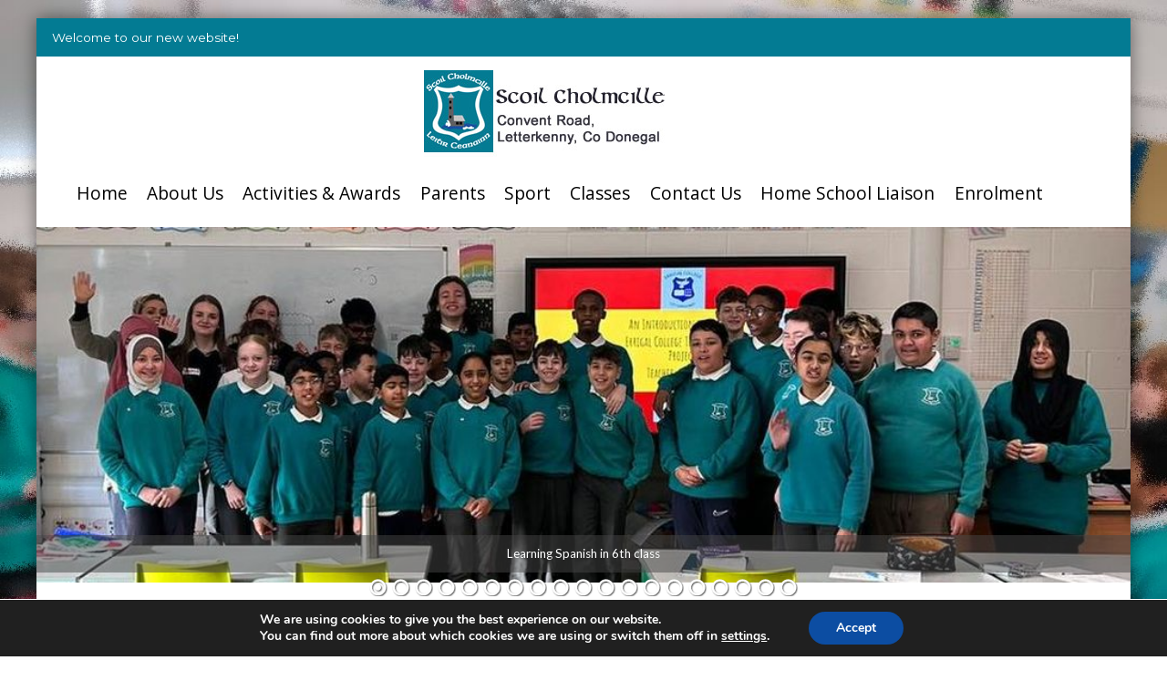

--- FILE ---
content_type: text/html; charset=UTF-8
request_url: https://www.scoilcolmcillelk.ie/latest-news/20190315_115039/
body_size: 15104
content:
<!DOCTYPE html>
<html lang="en-GB">
<head>
<meta http-equiv="X-UA-Compatible" content="IE=edge" charset="UTF-8">
<meta name="viewport" content="width=device-width, initial-scale=1">
<title>20190315_115039 | </title>
<link rel="profile" href="http://gmpg.org/xfn/11">
<link rel="pingback" href="https://www.scoilcolmcillelk.ie/wp/xmlrpc.php">
<link rel="shortcut icon" href="https://www.scoilcolmcillelk.ie/wp/wp-content/themes/child-flat-responsive/favicon.ico" />

<title>20190315_115039 &#8211; Scoil Cholmcille</title>
  <script>
    var xx_cal_xx = '&';
  </script>
  <link rel='dns-prefetch' href='//fonts.googleapis.com' />
<link rel='dns-prefetch' href='//s.w.org' />
<link rel="alternate" type="application/rss+xml" title="Scoil Cholmcille &raquo; Feed" href="https://www.scoilcolmcillelk.ie/feed/" />
<link rel="alternate" type="application/rss+xml" title="Scoil Cholmcille &raquo; Comments Feed" href="https://www.scoilcolmcillelk.ie/comments/feed/" />
		<script type="text/javascript">
			window._wpemojiSettings = {"baseUrl":"https:\/\/s.w.org\/images\/core\/emoji\/12.0.0-1\/72x72\/","ext":".png","svgUrl":"https:\/\/s.w.org\/images\/core\/emoji\/12.0.0-1\/svg\/","svgExt":".svg","source":{"concatemoji":"https:\/\/www.scoilcolmcillelk.ie\/wp\/wp-includes\/js\/wp-emoji-release.min.js?ver=5.3.20"}};
			!function(e,a,t){var n,r,o,i=a.createElement("canvas"),p=i.getContext&&i.getContext("2d");function s(e,t){var a=String.fromCharCode;p.clearRect(0,0,i.width,i.height),p.fillText(a.apply(this,e),0,0);e=i.toDataURL();return p.clearRect(0,0,i.width,i.height),p.fillText(a.apply(this,t),0,0),e===i.toDataURL()}function c(e){var t=a.createElement("script");t.src=e,t.defer=t.type="text/javascript",a.getElementsByTagName("head")[0].appendChild(t)}for(o=Array("flag","emoji"),t.supports={everything:!0,everythingExceptFlag:!0},r=0;r<o.length;r++)t.supports[o[r]]=function(e){if(!p||!p.fillText)return!1;switch(p.textBaseline="top",p.font="600 32px Arial",e){case"flag":return s([127987,65039,8205,9895,65039],[127987,65039,8203,9895,65039])?!1:!s([55356,56826,55356,56819],[55356,56826,8203,55356,56819])&&!s([55356,57332,56128,56423,56128,56418,56128,56421,56128,56430,56128,56423,56128,56447],[55356,57332,8203,56128,56423,8203,56128,56418,8203,56128,56421,8203,56128,56430,8203,56128,56423,8203,56128,56447]);case"emoji":return!s([55357,56424,55356,57342,8205,55358,56605,8205,55357,56424,55356,57340],[55357,56424,55356,57342,8203,55358,56605,8203,55357,56424,55356,57340])}return!1}(o[r]),t.supports.everything=t.supports.everything&&t.supports[o[r]],"flag"!==o[r]&&(t.supports.everythingExceptFlag=t.supports.everythingExceptFlag&&t.supports[o[r]]);t.supports.everythingExceptFlag=t.supports.everythingExceptFlag&&!t.supports.flag,t.DOMReady=!1,t.readyCallback=function(){t.DOMReady=!0},t.supports.everything||(n=function(){t.readyCallback()},a.addEventListener?(a.addEventListener("DOMContentLoaded",n,!1),e.addEventListener("load",n,!1)):(e.attachEvent("onload",n),a.attachEvent("onreadystatechange",function(){"complete"===a.readyState&&t.readyCallback()})),(n=t.source||{}).concatemoji?c(n.concatemoji):n.wpemoji&&n.twemoji&&(c(n.twemoji),c(n.wpemoji)))}(window,document,window._wpemojiSettings);
		</script>
		<style type="text/css">
img.wp-smiley,
img.emoji {
	display: inline !important;
	border: none !important;
	box-shadow: none !important;
	height: 1em !important;
	width: 1em !important;
	margin: 0 .07em !important;
	vertical-align: -0.1em !important;
	background: none !important;
	padding: 0 !important;
}
</style>
	<link rel='stylesheet' id='thickbox.css-css'  href='https://www.scoilcolmcillelk.ie/wp/wp-includes/js/thickbox/thickbox.css?ver=1.0' type='text/css' media='all' />
<link rel='stylesheet' id='dashicons-css'  href='https://www.scoilcolmcillelk.ie/wp/wp-includes/css/dashicons.min.css?ver=5.3.20' type='text/css' media='all' />
<link rel='stylesheet' id='thickbox-css'  href='https://www.scoilcolmcillelk.ie/wp/wp-includes/js/thickbox/thickbox.css?ver=5.3.20' type='text/css' media='all' />
<link rel='stylesheet' id='wp-block-library-css'  href='https://www.scoilcolmcillelk.ie/wp/wp-includes/css/dist/block-library/style.min.css?ver=5.3.20' type='text/css' media='all' />
<link rel='stylesheet' id='contact-form-7-css'  href='https://www.scoilcolmcillelk.ie/wp/wp-content/plugins/contact-form-7/includes/css/styles.css?ver=5.1.6' type='text/css' media='all' />
<link rel='stylesheet' id='parent-theme-css-css'  href='https://www.scoilcolmcillelk.ie/wp/wp-content/themes/flat-responsive-pro/style.css?ver=5.3.20' type='text/css' media='all' />
<link rel='stylesheet' id='flat-responsive-bootstrap-css'  href='https://www.scoilcolmcillelk.ie/wp/wp-content/themes/flat-responsive-pro/css/bootstrap.min.css?ver=2026-02-03%2010:58:25' type='text/css' media='all' />
<link rel='stylesheet' id='font-awesome-css'  href='https://www.scoilcolmcillelk.ie/wp/wp-content/themes/flat-responsive-pro/css/font-awesome.min.css?ver=1.0.0' type='text/css' media='all' />
<link rel='stylesheet' id='flat-responsive-woocommerce-css'  href='https://www.scoilcolmcillelk.ie/wp/wp-content/themes/flat-responsive-pro/css/woocommerce.css?ver=1.0.0' type='text/css' media='all' />
<link rel='stylesheet' id='flat_wow-css'  href='https://www.scoilcolmcillelk.ie/wp/wp-content/themes/flat-responsive-pro/css/animate.css?ver=1.0.0' type='text/css' media='all' />
<link rel='stylesheet' id='style_store_menu_css-css'  href='https://www.scoilcolmcillelk.ie/wp/wp-content/themes/flat-responsive-pro/css/navmenu.css?ver=1.0.0' type='text/css' media='all' />
<link rel='stylesheet' id='flat-responsive-style-css'  href='https://www.scoilcolmcillelk.ie/wp/wp-content/themes/child-flat-responsive/style.css?ver=1.0.0' type='text/css' media='all' />
<link rel='stylesheet' id='flat-responsive-open-sans-css'  href='//fonts.googleapis.com/css?family=Open+Sans%3A400%2C700%2C600&#038;ver=5.3.20' type='text/css' media='all' />
<link rel='stylesheet' id='flat-responsive-lato-css'  href='//fonts.googleapis.com/css?family=Lato%3A400%2C700%2C900&#038;ver=5.3.20' type='text/css' media='all' />
<link rel='stylesheet' id='flat-responsive-monteserrat-css'  href='//fonts.googleapis.com/css?family=Montserrat%3A400%2C700&#038;ver=1.0' type='text/css' media='all' />
<link rel='stylesheet' id='moove_gdpr_frontend-css'  href='https://www.scoilcolmcillelk.ie/wp/wp-content/plugins/gdpr-cookie-compliance/dist/styles/gdpr-main.css?ver=4.8.2' type='text/css' media='all' />
<style id='moove_gdpr_frontend-inline-css' type='text/css'>
#moove_gdpr_cookie_modal,#moove_gdpr_cookie_info_bar,.gdpr_cookie_settings_shortcode_content{font-family:Nunito,sans-serif}#moove_gdpr_save_popup_settings_button{background-color:#373737;color:#fff}#moove_gdpr_save_popup_settings_button:hover{background-color:#000}#moove_gdpr_cookie_info_bar .moove-gdpr-info-bar-container .moove-gdpr-info-bar-content a.mgbutton,#moove_gdpr_cookie_info_bar .moove-gdpr-info-bar-container .moove-gdpr-info-bar-content button.mgbutton{background-color:#0c4da2}#moove_gdpr_cookie_modal .moove-gdpr-modal-content .moove-gdpr-modal-footer-content .moove-gdpr-button-holder a.mgbutton,#moove_gdpr_cookie_modal .moove-gdpr-modal-content .moove-gdpr-modal-footer-content .moove-gdpr-button-holder button.mgbutton,.gdpr_cookie_settings_shortcode_content .gdpr-shr-button.button-green{background-color:#0c4da2;border-color:#0c4da2}#moove_gdpr_cookie_modal .moove-gdpr-modal-content .moove-gdpr-modal-footer-content .moove-gdpr-button-holder a.mgbutton:hover,#moove_gdpr_cookie_modal .moove-gdpr-modal-content .moove-gdpr-modal-footer-content .moove-gdpr-button-holder button.mgbutton:hover,.gdpr_cookie_settings_shortcode_content .gdpr-shr-button.button-green:hover{background-color:#fff;color:#0c4da2}#moove_gdpr_cookie_modal .moove-gdpr-modal-content .moove-gdpr-modal-close i,#moove_gdpr_cookie_modal .moove-gdpr-modal-content .moove-gdpr-modal-close span.gdpr-icon{background-color:#0c4da2;border:1px solid #0c4da2}#moove_gdpr_cookie_info_bar span.change-settings-button.focus-g{-webkit-box-shadow:0 0 1px 3px #0c4da2;-moz-box-shadow:0 0 1px 3px #0c4da2;box-shadow:0 0 1px 3px #0c4da2}#moove_gdpr_cookie_modal .moove-gdpr-modal-content .moove-gdpr-modal-close i:hover,#moove_gdpr_cookie_modal .moove-gdpr-modal-content .moove-gdpr-modal-close span.gdpr-icon:hover,#moove_gdpr_cookie_info_bar span[data-href]>u.change-settings-button{color:#0c4da2}#moove_gdpr_cookie_modal .moove-gdpr-modal-content .moove-gdpr-modal-left-content #moove-gdpr-menu li.menu-item-selected a span.gdpr-icon,#moove_gdpr_cookie_modal .moove-gdpr-modal-content .moove-gdpr-modal-left-content #moove-gdpr-menu li.menu-item-selected button span.gdpr-icon{color:inherit}#moove_gdpr_cookie_modal .moove-gdpr-modal-content .moove-gdpr-modal-left-content #moove-gdpr-menu li a span.gdpr-icon,#moove_gdpr_cookie_modal .moove-gdpr-modal-content .moove-gdpr-modal-left-content #moove-gdpr-menu li button span.gdpr-icon{color:inherit}#moove_gdpr_cookie_modal .gdpr-acc-link{line-height:0;font-size:0;color:transparent;position:absolute}#moove_gdpr_cookie_modal .moove-gdpr-modal-content .moove-gdpr-modal-close:hover i,#moove_gdpr_cookie_modal .moove-gdpr-modal-content .moove-gdpr-modal-left-content #moove-gdpr-menu li a,#moove_gdpr_cookie_modal .moove-gdpr-modal-content .moove-gdpr-modal-left-content #moove-gdpr-menu li button,#moove_gdpr_cookie_modal .moove-gdpr-modal-content .moove-gdpr-modal-left-content #moove-gdpr-menu li button i,#moove_gdpr_cookie_modal .moove-gdpr-modal-content .moove-gdpr-modal-left-content #moove-gdpr-menu li a i,#moove_gdpr_cookie_modal .moove-gdpr-modal-content .moove-gdpr-tab-main .moove-gdpr-tab-main-content a:hover,#moove_gdpr_cookie_info_bar.moove-gdpr-dark-scheme .moove-gdpr-info-bar-container .moove-gdpr-info-bar-content a.mgbutton:hover,#moove_gdpr_cookie_info_bar.moove-gdpr-dark-scheme .moove-gdpr-info-bar-container .moove-gdpr-info-bar-content button.mgbutton:hover,#moove_gdpr_cookie_info_bar.moove-gdpr-dark-scheme .moove-gdpr-info-bar-container .moove-gdpr-info-bar-content a:hover,#moove_gdpr_cookie_info_bar.moove-gdpr-dark-scheme .moove-gdpr-info-bar-container .moove-gdpr-info-bar-content button:hover,#moove_gdpr_cookie_info_bar.moove-gdpr-dark-scheme .moove-gdpr-info-bar-container .moove-gdpr-info-bar-content span.change-settings-button:hover,#moove_gdpr_cookie_info_bar.moove-gdpr-dark-scheme .moove-gdpr-info-bar-container .moove-gdpr-info-bar-content u.change-settings-button:hover,#moove_gdpr_cookie_info_bar span[data-href]>u.change-settings-button,#moove_gdpr_cookie_info_bar.moove-gdpr-dark-scheme .moove-gdpr-info-bar-container .moove-gdpr-info-bar-content a.mgbutton.focus-g,#moove_gdpr_cookie_info_bar.moove-gdpr-dark-scheme .moove-gdpr-info-bar-container .moove-gdpr-info-bar-content button.mgbutton.focus-g,#moove_gdpr_cookie_info_bar.moove-gdpr-dark-scheme .moove-gdpr-info-bar-container .moove-gdpr-info-bar-content a.focus-g,#moove_gdpr_cookie_info_bar.moove-gdpr-dark-scheme .moove-gdpr-info-bar-container .moove-gdpr-info-bar-content button.focus-g,#moove_gdpr_cookie_info_bar.moove-gdpr-dark-scheme .moove-gdpr-info-bar-container .moove-gdpr-info-bar-content span.change-settings-button.focus-g,#moove_gdpr_cookie_info_bar.moove-gdpr-dark-scheme .moove-gdpr-info-bar-container .moove-gdpr-info-bar-content u.change-settings-button.focus-g{color:#0c4da2}#moove_gdpr_cookie_modal.gdpr_lightbox-hide{display:none}
</style>
<link rel='stylesheet' id='adswscCSS-css'  href='https://www.scoilcolmcillelk.ie/wp/wp-content/plugins/ads-wp-site-count/css/styles.css?ver=5.3.20' type='text/css' media='all' />
<script type='text/javascript' src='https://www.scoilcolmcillelk.ie/wp/wp-includes/js/jquery/jquery.js?ver=1.12.4-wp'></script>
<script type='text/javascript' src='https://www.scoilcolmcillelk.ie/wp/wp-includes/js/jquery/jquery-migrate.min.js?ver=1.4.1'></script>
<script type='text/javascript' src='https://www.scoilcolmcillelk.ie/wp/wp-content/plugins/right-click-disable-orignal/rightclickdisable.js?ver=5.3.20'></script>
<script type='text/javascript' src='https://www.scoilcolmcillelk.ie/wp/wp-content/plugins/spider-event-calendar/elements/calendar.js?ver=2.5.42'></script>
<script type='text/javascript' src='https://www.scoilcolmcillelk.ie/wp/wp-content/plugins/spider-event-calendar/elements/calendar-setup.js?ver=2.5.42'></script>
<script type='text/javascript' src='https://www.scoilcolmcillelk.ie/wp/wp-content/plugins/spider-event-calendar/elements/calendar_function.js?ver=2.5.42'></script>
<link rel='https://api.w.org/' href='https://www.scoilcolmcillelk.ie/wp-json/' />
<link rel="EditURI" type="application/rsd+xml" title="RSD" href="https://www.scoilcolmcillelk.ie/wp/xmlrpc.php?rsd" />
<link rel="wlwmanifest" type="application/wlwmanifest+xml" href="https://www.scoilcolmcillelk.ie/wp/wp-includes/wlwmanifest.xml" /> 
<meta name="generator" content="WordPress 5.3.20" />
<link rel='shortlink' href='https://www.scoilcolmcillelk.ie/?p=7805' />
<link rel="alternate" type="application/json+oembed" href="https://www.scoilcolmcillelk.ie/wp-json/oembed/1.0/embed?url=https%3A%2F%2Fwww.scoilcolmcillelk.ie%2Flatest-news%2F20190315_115039%2F" />
<link rel="alternate" type="text/xml+oembed" href="https://www.scoilcolmcillelk.ie/wp-json/oembed/1.0/embed?url=https%3A%2F%2Fwww.scoilcolmcillelk.ie%2Flatest-news%2F20190315_115039%2F&#038;format=xml" />
<link rel="stylesheet" href="/wp/wp-content/plugins/widgetkit/cache/widgetkit-d069e7c3.css" />
<script src="/wp/wp-content/plugins/widgetkit/cache/widgetkit-b3e57c20.js"></script>
<style type="text/css">
h1, 
h1 a {
	color: #005478;
	font-size: 2.2rem;
}
h2,
h2 a {
	color: ; 
	font-size: 1.8rem;
}
h3,
h3 a {
	color: ; 
	font-size: 1.5rem;
}
h4,
h4 a {
	color: ; 
	font-size: 1.3rem;
}
h5,
h5 a {
	color: ; 
	font-size: 1.1rem;
}
h6,
h6 a {
	color: ; 
	font-size: ;
}
p, 
p a {
	color: #000000; 
	font-size: ;
}
a {
	color: ; 
	font-size: ;
}
a:hover, 
a:focus,
a:visited {
	color: ;
}
li {
	color: ; 
	font-size: ;
}
.btn,
.btn1,
.btn1, 
.btn a {
	color: !important; 
	background-color: ;
}
.btn:hover, 
.btn:focus, 
.btn a:hover, 
.btn a:focus, 
.btn a:visited {
	color: ; 
	background-color: ;
}
.btn,
.btn1,
.btn2,
.btn3, 
.btn a,
.btn1 a,
.btn2 a,
.btn3 a  
a .btn ,
a .btn1 ,
a .btn2 ,
a .btn3 {
color: ; 
background-color: ;
}
.btn:hover, 
.btn:focus, 
.btn a:hover, 
.btn a:focus, 
.btn a:visited {
color: ; 
background-color: ;
}
.btn1:hover, 
.btn1:focus, 
.btn1 a:hover, 
.btn1 a:focus, 
.btn1 a:visited {
color: ; 
background-color: ;
}
.btn2:hover, 
.btn2:focus, 
.btn2 a:hover, 
.btn2 a:focus, 
.btn2 a:visited {
color: ; 
background-color: ;
}
.btn3:hover, 
.btn3:focus, 
.btn3 a:hover, 
.btn3 a:focus, 
.btn3 a:visited {
color: ; 
background-color: ;
}
/*
=================================================
Menu Sizes Customizer
=================================================
*/
ul.navmenu > li > a,
ul.navmenu2 > li > a {font-size: 1.2rem; }
ul.navmenu ul.sub-menu > li > a,
ul.navmenu ul.sub-menu > li > a > span
{
	font-size:1.2rem; }

ul.navmenu ul.sub-menu > li > ul.sub-menu > li > a {font-size:1.2rem; }
/*
=================================================
Header Top Customizer Color
=================================================
*/
.flat_responsive_top {
	background-color:#037b93; 
	color:;
}
#social-icons ul li a,
#social-icons ul li a,
#social-icons ul li a,
#social-icons ul li a {
	background-color:!important; 
	color:!important; 
}
#social-icons ul li a:hover,
#social-icons ul li a:hover,
#social-icons ul li a:hover,
#social-icons ul li a:hover {
	background-color:!important; 
	color:!important; 
}
.secondary_menu,
.secondary_menu_middle {
	background-color:#fff !important; 
}
/*
=================================================
Menu Coloring
=================================================
*/
ul.navmenu  > li >  a,
ul.navmenu1  > li >  a, 
ul.navmenu2 > li >  a,
ul.mobilemenu > li > a {
	background-color:; 
	color:; 
}
ul.navmenu > li > a:hover, 
ul.navmenu > li > a:focus, 
ul.navmenu > li > a:active, 
ul.navmenu1 > li > a:hover, 
ul.navmenu1 > li > a:focus, 
ul.navmenu1 > li > a:active, 
ul.navmenu2 > li > a:hover, 
ul.navmenu2 > li > a:focus, 
ul.navmenu2 > li > a:active, 
ul.mobilemenu > li > a:hover,	
ul.mobilemenu > li > a:focus, 
ul.mobilemenu > li > a:active {
	background-color:#037b93!important; 
 	color:#ffffff!important;
}
.navmenu .current_page_item > a, 
.navmenu .current_page_ancestor > a, 
.navmenu .current-menu-item > a, 
.navmenu .current-menu-ancestor > a,
.navmenu1 .current_page_item > a, 
.navmenu1 .current_page_ancestor > a, 
.navmenu1 .current-menu-item > a, 
.navmenu1 .current-menu-ancestor > a,
.navmenu2 .current_page_item > a, 
.navmenu2 .current_page_ancestor > a, 
.navmenu2 .current-menu-item > a, 
.navmenu2 .current-menu-ancestor > a,
.mobilemenu .current_page_item > a, 
.mobilemenu .current_page_ancestor > a, 
.mobilemenu .current-menu-item > a, 
.mobilemenu .current-menu-ancestor > a {
	background-color: #037b93; 
	color: ;
}
ul.navmenu ul.sub-menu,
ul.navmenu1 ul.sub-menu,
ul.navmenu2 ul.sub-menu, 
ul.mobilemenu ul.sub-menu {
	background-color: #037b93; 
	border-bottom-color:;
	border-right-color:;
	border-left-color:;
}
ul.navmenu ul.sub-menu:before,
ul.navmenu1 ul.sub-menu:before,
ul.navmenu2 ul.sub-menu:before {
	border-bottom-color: #037b93; 
	border-top-color: #037b93}
ul.navmenu ul.sub-menu > li,
ul.navmenu1 ul.sub-menu > li,
ul.navmenu2 ul.sub-menu > li {
	border-bottom-color: ; 
}
ul.navmenu > li:hover > a,
ul.navmenu1 > li:hover > a,
ul.navmenu2 > li:hover > a {
	background-color: #037b93 !important;
}
ul.navmenu ul.sub-menu > li > a,
ul.navmenu1 ul.sub-menu > li > a,
ul.navmenu2 ul.sub-menu > li > a, 
ul.mobilemenu ul.sub-menu > li > a {
	color:;
}
ul.navmenu ul.sub-menu .current_page_item > a, 
ul.navmenu ul.sub-menu .current_page_ancestor > a, 
ul.navmenu ul.sub-menu .current-menu-item > a, 
ul.navmenu ul.sub-menu .current-menu-ancestor > a, 
ul.navmenu1 ul.sub-menu .current_page_item > a, 
ul.navmenu1 ul.sub-menu .current_page_ancestor > a, 
ul.navmenu1 ul.sub-menu .current-menu-item > a, 
ul.navmenu1 ul.sub-menu .current-menu-ancestor > a, 
ul.navmenu2 ul.sub-menu .current_page_item > a, 
ul.navmenu2 ul.sub-menu .current_page_ancestor > a, 
ul.navmenu2 ul.sub-menu .current-menu-item > a, 
ul.navmenu2 ul.sub-menu .current-menu-ancestor > a,  
ul.mobilemenu ul.sub-menu .current_page_item > a, 
ul.mobilemenu ul.sub-menu .current_page_ancestor > a, 
ul.mobilemenu ul.sub-menu .current-menu-item > a, 
ul.mobilemenu ul.sub-menu .current-menu-ancestor > a {
	background-color:#037b93!important; 
	color:#dd9933;
}
ul.navmenu ul.sub-menu > li > a:hover,
ul.navmenu ul.sub-menu > li > a:focus, 
ul.navmenu ul.sub-menu > li > a:active, 
ul.navmenu1 ul.sub-menu > li > a:hover, 
ul.navmenu1 ul.sub-menu > li > a:focus, 
ul.navmenu1 ul.sub-menu > li > a:active, 
ul.navmenu2 ul.sub-menu > li > a:hover, 
ul.navmenu2 ul.sub-menu > li > a:focus, 
ul.navmenu2 ul.sub-menu > li > a:active, 
ul.navmenu3 ul.sub-menu > li > a:hover, 
ul.navmenu3 ul.sub-menu > li > a:focus, 
ul.navmenu3 ul.sub-menu > li > a:active, 
ul.navmenu4 ul.sub-menu > li > a:hover, 
ul.navmenu4 ul.sub-menu > li > a:focus, 
ul.navmenu4 ul.sub-menu > li > a:active, 
ul.mobilemenu ul.sub-menu > li > a:hover, 
ul.mobilemenu ul.sub-menu > li > a:focus,
ul.mobilemenu ul.sub-menu > li > a:active {
	background-color:#005478!important; 
	color:#ffffff;
}
ul.navmenu ul.sub-menu > li  {
	border-bottom-color:;
}

.flat_responsive_footer {background-color:; color: ;}
.flat_responsive_footer p {color: ;}
.fr_widgets_bottom_widget {background-color:; color:;}
.bottom_widget a, .bottom_widget h3, .bottom_widget h1, .bottom_widget h2, .bottom_widget h4, .bottom_widget h5, .bottom_widget h6, .bottom_widget p, .bottom_widget li, .bottom_widget div, .bottom_widget span {color:;}
.widget_inset_bottom {background-color:;}
.widget_inset_bottom1 {background-color:;}
.left_sidebar {background-color:;}
.right_sidebar {background-color:;}
.fr-content {background-color:;}
.flat_responsive_widgets_insettop1 {background-color:;}
.fr_widgets_insettop {background-color:;}
.fr_widget_inset_bottom {background-color:;}
.fr_widget_content_bottom {background-color:;}
.fr_top_widgets {background-color:;}
.fr_widgets_cta {background-color:;}
.fr-breadcrumbs-wrapper {background-color:; color: ;}
/*.flat_responsive_header {background-color:; }*/

/*site title */
#fr-site-title a {color:;}
#fr-logo-group, #fr-text-group {padding: 10px 0px 0px 0px}
            
/*Navmenu Customizer */



	#secondary-nav .nav-menu li a, #secondary-nav .nav-menu li.home a {color:#ffffff;}
	#secondary-nav .nav-menu li a:hover {color:#6c603c;}
	#secondary-nav ul.nav-menu ul a,#secondary-nav .nav-menu ul ul a {color: #ffffff;}
	#secondary-nav ul.nav-menu ul a:hover,#secondary-nav .nav-menu ul ul a:hover,#secondary-nav .nav-menu .current_page_item > a,#secondary-nav .nav-menu .current_page_ancestor > a,#secondary-nav .nav-menu .current-menu-item > a,#secondary-nav .nav-menu .current-menu-ancestor > a {color:#6c603c;}			
	#secondary-nav ul.sub-menu .current_page_item > a,#secondary-nav ul.sub-menu .current_page_ancestor > a,#secondary-nav ul.sub-menu .current-menu-item > a,#secondary-nav ul.sub-menu .current-menu-ancestor > a {background-color: #d7c58c;}						
	#secondary-nav ul.nav-menu li:hover > ul,#secondary-nav .nav-menu ul li:hover > ul {background-color: #c6b274;border-color:#707070;}			
	#secondary-nav ul.nav-menu li:hover > ul li:hover {background-color: #d7c58c;}			
	.fr-breadcrumbs-wrapper span {color:;}
	.fr-breadcrumbs-wrapper span  a {color:;}
	.fr-breadcrumbs-wrapper span  a:hover {color:;}
	.wsb_primary {background-color: !important;}
	
	.wsb_primary:hover, .wsb_primary:focus {background-color: !important;}
	.added_to_cart:hover, .added_to_cart:focus {background-color: !important;}
	.wsb_secondary {background-color: !important;}
	.wsb_secondary:hover, .wsb_secondary:focus {background-color: !important;}
	
	div.woocommerce_product_title h3 {color: !important;}

	
	ul.header_extra ul {height:; margin-top:; background-color:;}
	ul.header_extra li {color:}
	ul.header_extra ul li .form-control {border-color:}
	@media screen and (min-width: 1001px){ .secondary_menu_middle .flat_responsive_menus { background-color:;} }
/*
=================================================
Content Color Customizer
=================================================
*/
.fr-contents h1.entry-title {color:}
.fr-contents .entry-content,
.fr-contents .entry-content p {
	color:}
.fr-contents .entry-content a {
	color:#0066bf}
ul.footer li a,
.footer ul li a {
 color:}
ul.footer li a:hover,
.footer ul li a:hover {
 color:}

.flat_responsive_footer #social-icons ul li {
 background-color: !important;
}
.flat_responsive_footer #social-icons ul li a {
 color: !important;
}

.flat_responsive_footer #social-icons ul li:hover{
 background-color: !important; 
}
.flat_responsive_footer #social-icons ul li:hover a {
 color: !important;
}
}
</style>
<script type="text/javascript">
	(function ( $ ) {
		$(document).ready(function(){
			var active = "";
			var scroll_number = "80";
			var nav_color = "";
            var nav_selector = "navmenu";


            //set the variable for front_page transparent border
            var header_style = "two";
            var site_layout = 'boxedmedium';
            var flat_responsive_header = $(".flat_responsive_header");
            var flat_responsive_top = $(".flat_responsive_top");
            var secondary_menu_middle = $(".secondary_menu_middle");
            var secondary_menu = $(".secondary_menu");
            var flat_responsive_logo = $(".flat_responsive_logo");
            
            	

            //if navigation menu is First One
            
            	if (active == 1) {
            		
            		if (header_style == 'one') {
			            $(window).scroll(function() {
			           			/*creating box mode sticky menu @ANS*/
			            		
							if ($(window).scrollTop() > scroll_number) {
								if(site_layout == 'boxedmedium') {
									flat_responsive_header.css({"position":"fixed", "right":"0px", "left":"0px", "top": "0px","z-index":"1080", 'box-shadow': '0.5px 0.5px 0.5px #EAEAEA', 'max-width': '1200px','margin': 'auto'});
        							flat_responsive_top.hide();
									secondary_menu_middle.css({"position":"fixed", "right":"0px", "left":"0px", "top": "0px","z-index":"1080"});
				            		secondary_menu.css({"position":"fixed", "right":"0px", "left":"0px", "top": "0px","z-index":"1080"});

        						} else if (site_layout == 'boxedsmall') {
    									flat_responsive_header.css({"position":"fixed", "right":"0px", "left":"0px", "top": "0px","z-index":"1080", 'box-shadow': '0.5px 0.5px 0.5px #EAEAEA', 'max-width': '1000px','margin': 'auto'});
            							flat_responsive_top.hide();
										secondary_menu_middle.css({"position":"fixed", "right":"0px", "left":"0px", "top": "0px","z-index":"1080"});
					            		secondary_menu.css({"position":"fixed", "right":"0px", "left":"0px", "top": "0px","z-index":"1080"});
            						} else {
            							flat_responsive_header.css({"position":"fixed", "right":"0px", "left":"0px", "top": "0px","z-index":"1080", 'box-shadow': '0.5px 0.5px 0.5px #EAEAEA'});
            							flat_responsive_top.hide();
										secondary_menu_middle.css({"position":"fixed", "right":"0px", "left":"0px", "top": "0px","z-index":"1080"});
					            		secondary_menu.css({"position":"fixed", "right":"0px", "left":"0px", "top": "0px","z-index":"1080"});
            						}
									

					            } else {
								
					                    flat_responsive_top.show();
					                    flat_responsive_header.css({"position":"relative", 'box-shadow':'none'});
					                    secondary_menu_middle.css({"position":"relative"});
					                    secondary_menu.css({"position":"relative"});
				            	}
			   				});
            		}
            		if (header_style == 'three') {
			            $(window).scroll(function() {
			            		
								if ($(window).scrollTop() > scroll_number) {
									/*creating box mode sticky menu @ANS*/
			            			if (site_layout == 'boxedmedium') {
            							flat_responsive_header.css({"position":"fixed", "right":"0px", "left":"0px", "top": "0px","z-index":"1080", 'box-shadow': '0.5px 0.5px 0.5px #EAEAEA', 'max-width': '1200px','margin': 'auto'});
            							flat_responsive_top.hide();
										flat_responsive_header.addClass('sticky');
										secondary_menu_middle.css({"position":"fixed", "right":"0px", "left":"0px", "top": "0px","z-index":"1080"});
						            	secondary_menu.css({"position":"fixed", "right":"0px", "left":"0px", "top": "0px","z-index":"1080"});
            						} else if(site_layout == 'boxedsmall') {
            						flat_responsive_header.css({"position":"fixed", "right":"0px", "left":"0px", "top": "0px","z-index":"1080", 'box-shadow': '0.5px 0.5px 0.5px #EAEAEA', 'max-width': '1000px','margin': 'auto'});
            							flat_responsive_top.hide();
										flat_responsive_header.addClass('sticky');
										secondary_menu_middle.css({"position":"fixed", "right":"0px", "left":"0px", "top": "0px","z-index":"1080"});
						            	secondary_menu.css({"position":"fixed", "right":"0px", "left":"0px", "top": "0px","z-index":"1080"});

            						} else {
            						flat_responsive_header.css({"position":"fixed", "right":"0px", "left":"0px", "top": "0px","z-index":"1080", 'box-shadow': '0.5px 0.5px 0.5px #EAEAEA'});
										flat_responsive_top.hide();
										flat_responsive_header.addClass('sticky');
										secondary_menu_middle.css({"position":"fixed", "right":"0px", "left":"0px", "top": "0px","z-index":"1080"});
						            	secondary_menu.css({"position":"fixed", "right":"0px", "left":"0px", "top": "0px","z-index":"1080"});
									}
							    } else {
								
					                    flat_responsive_top.show();
					                    flat_responsive_header.css({"position":"relative", 'box-shadow':'none'});
					                    secondary_menu_middle.css({"position":"relative"});
					                    flat_responsive_header.removeClass('sticky');
					                    secondary_menu.css({"position":"relative"});
					                }
			   			});
            		}
            		if (header_style == 'two' ) {        		
            		
            			$(window).scroll(function() {
            					if ($(window).scrollTop() > scroll_number) {
            						/*creating box mode sticky menu @ANS*/
			            			if(site_layout == 'boxedmedium') {
         							
            							secondary_menu_middle.css({"position":"fixed", "right":"0px", "left":"0px", "top": "0px","z-index":"1080", 'box-shadow': '0.5px 0.5px 0.5px #EAEAEA', 'max-width': '1200px','margin': 'auto' });
            							flat_responsive_top.hide();
									    flat_responsive_logo.show();
										secondary_menu.css({"position":"fixed", "right":"0px", "left":"0px", "top": "0px","z-index":"1080"});
            						} else if(site_layout == 'boxedsmall') {
            							
		            					secondary_menu_middle.css({"position":"fixed", "right":"0px", "left":"0px", "top": "0px","z-index":"1080", 'box-shadow': '0.5px 0.5px 0.5px #EAEAEA', 'max-width': '1000px','margin': 'auto' });
		            					flat_responsive_top.hide();
									    if ( $(window).width() < 1030 ) { flat_responsive_logo.show(); } else {  flat_responsive_logo.hide(); }
										secondary_menu.css({"position":"fixed", "right":"0px", "left":"0px", "top": "0px","z-index":"1080"});
		            				} else {
		            						            					
		            					flat_responsive_header.css({"position":"fixed", "right":"0px", "left":"0px", "top": "0px","z-index":"1080", 'box-shadow': '0.5px 0.5px 0.5px #EAEAEA'});
		            					flat_responsive_top.hide();
									    flat_responsive_logo.show();
										secondary_menu.css({"position":"fixed", "right":"0px", "left":"0px", "top": "0px","z-index":"1080"});
					    			 		            				
		            				}	   
									 	
					    		} else {
									
					                    flat_responsive_top.show();
					                    flat_responsive_logo.show();
					                    flat_responsive_header.css({"position":"relative"});
					                    secondary_menu_middle.css({"position":"relative"});
					                    secondary_menu.css({"position":"relative"});
				            	}

	   					});
            		}
				}
        	
		});
})(jQuery);

</script>
<style type="text/css" id="custom-background-css">
body.custom-background { background-image: url("https://www.scoilcolmcillelk.ie/wp/wp-content/uploads/2022/03/BG-2022-1.jpg"); background-position: left top; background-size: cover; background-repeat: no-repeat; background-attachment: fixed; }
</style>
	<link rel="icon" href="https://www.scoilcolmcillelk.ie/wp/wp-content/uploads/2019/12/cropped-Site-icon-32x32.jpg" sizes="32x32" />
<link rel="icon" href="https://www.scoilcolmcillelk.ie/wp/wp-content/uploads/2019/12/cropped-Site-icon-192x192.jpg" sizes="192x192" />
<link rel="apple-touch-icon-precomposed" href="https://www.scoilcolmcillelk.ie/wp/wp-content/uploads/2019/12/cropped-Site-icon-180x180.jpg" />
<meta name="msapplication-TileImage" content="https://www.scoilcolmcillelk.ie/wp/wp-content/uploads/2019/12/cropped-Site-icon-270x270.jpg" />
		<style type="text/css" id="wp-custom-css">
			app-form-heading-bg  {
	background-color:#339A65;
	color:#fff;
}

		</style>
		</head>
<body class="attachment attachment-template-default attachmentid-7805 attachment-jpeg custom-background">
    			<div class="flat_responsive_move_to_top"> 
				<i class="fa fa-arrow-up"></i>
			</div>  
		<div id="fr-wrapper-boxed-medium" style="border-color:#000000; background-color:#fff;">                <div class="flat_responsive_header header_one" style="background-color:">        <div class="flat_responsive_top">
            	<div class="container">
                	<div class="row">
                	                			<div class="col-md-6 announcement" style="padding:0.6rem 1.4rem;">
	                        	Welcome to our new website!	                        </div>
		                    <div class="col-md-6 header_social_iconns ">      
		                    	<div id="social-icons"><ul></ul></div>	                    </div>
                		                    	
                	</div>
            	</div>
            </div>
         
              <!--Header Starts Here @ANS -->
                    <div class="secondary_menu_middle">
                        <div class="container">
                            <div class="col-md-12 col-xs-12 col-sm-12 menu-container">
                                    <div class="flat_responsive_logo"><!--Logo Starts Here -->
        
			
			<div id="fr-logo-group">
				<a href="https://www.scoilcolmcillelk.ie/" title="Scoil Cholmcille" rel="home">
					<img  class="img-responsive" src="http://www.scoilcolmcillelk.ie/wp/wp-content/uploads/2019/12/ScoilCholmcilleHeader19.jpg" alt="Scoil Cholmcille"/>
				</a>
			</div>
						 
		

    </div><!--End of Logo Here -->
                                        
        
           
                                    <div class="flat_responsive_menus">
                        <div class="flat_responsive_menu"><!--Primary Navigation Starts Here -->
                            <ul id="menu-main-menu" class="navmenu2"><li id="menu-item-13" class="menu-item menu-item-type-custom menu-item-object-custom menu-item-home menu-item-13"><a href="https://www.scoilcolmcillelk.ie">Home</a></li>
<li id="menu-item-15" class="menu-item menu-item-type-post_type menu-item-object-page menu-item-has-children menu-item-15"><a href="https://www.scoilcolmcillelk.ie/about-us/">About Us</a>
<ul class="sub-menu">
	<li id="menu-item-1089" class="menu-item menu-item-type-post_type menu-item-object-page menu-item-1089"><a href="https://www.scoilcolmcillelk.ie/about-us/mission-statement-ethos/">Mission Statement/ Ethos</a></li>
	<li id="menu-item-542" class="menu-item menu-item-type-post_type menu-item-object-page menu-item-542"><a href="https://www.scoilcolmcillelk.ie/about-us/board-of-management/">Board of Management</a></li>
	<li id="menu-item-541" class="menu-item menu-item-type-post_type menu-item-object-page menu-item-541"><a href="https://www.scoilcolmcillelk.ie/about-us/staff/">Staff</a></li>
	<li id="menu-item-540" class="menu-item menu-item-type-post_type menu-item-object-page menu-item-540"><a href="https://www.scoilcolmcillelk.ie/about-us/crest/">Crest</a></li>
	<li id="menu-item-481" class="menu-item menu-item-type-post_type menu-item-object-page menu-item-481"><a href="https://www.scoilcolmcillelk.ie/about-us/history/">A Brief History</a></li>
</ul>
</li>
<li id="menu-item-21" class="menu-item menu-item-type-post_type menu-item-object-page menu-item-has-children menu-item-21"><a href="https://www.scoilcolmcillelk.ie/activities-and-awards/">Activities &#038; Awards</a>
<ul class="sub-menu">
	<li id="menu-item-640" class="menu-item menu-item-type-post_type menu-item-object-page menu-item-640"><a href="https://www.scoilcolmcillelk.ie/activities-and-awards/gold-stars/">Gold Stars</a></li>
	<li id="menu-item-639" class="menu-item menu-item-type-post_type menu-item-object-page menu-item-639"><a href="https://www.scoilcolmcillelk.ie/activities-and-awards/hall-of-fame/">Hall of Fame</a></li>
	<li id="menu-item-637" class="menu-item menu-item-type-post_type menu-item-object-page menu-item-637"><a href="https://www.scoilcolmcillelk.ie/activities-and-awards/green-school/">Green School</a></li>
	<li id="menu-item-14689" class="menu-item menu-item-type-post_type menu-item-object-page menu-item-14689"><a href="https://www.scoilcolmcillelk.ie/activities-and-awards/healthcraft-erasmus/">Healthcraft Erasmus+</a></li>
	<li id="menu-item-15010" class="menu-item menu-item-type-post_type menu-item-object-page menu-item-15010"><a href="https://www.scoilcolmcillelk.ie/nextgenerationeu/">NextGenerationEU</a></li>
	<li id="menu-item-3097" class="menu-item menu-item-type-post_type menu-item-object-page menu-item-3097"><a href="https://www.scoilcolmcillelk.ie/activities-and-awards/debates/">Debates</a></li>
	<li id="menu-item-3104" class="menu-item menu-item-type-post_type menu-item-object-page menu-item-3104"><a href="https://www.scoilcolmcillelk.ie/activities-and-awards/s-t-e-m/">S.T.E.M.</a></li>
	<li id="menu-item-14039" class="menu-item menu-item-type-post_type menu-item-object-page menu-item-14039"><a href="https://www.scoilcolmcillelk.ie/activities-and-awards/student-council/">Student Council</a></li>
</ul>
</li>
<li id="menu-item-24" class="menu-item menu-item-type-post_type menu-item-object-page menu-item-has-children menu-item-24"><a href="https://www.scoilcolmcillelk.ie/parents/">Parents</a>
<ul class="sub-menu">
	<li id="menu-item-754" class="menu-item menu-item-type-post_type menu-item-object-page menu-item-754"><a href="https://www.scoilcolmcillelk.ie/parents/code-of-behaviour/">Code of Behaviour</a></li>
	<li id="menu-item-552" class="menu-item menu-item-type-post_type menu-item-object-page menu-item-552"><a href="https://www.scoilcolmcillelk.ie/parents/school-closures/">School Closures</a></li>
	<li id="menu-item-547" class="menu-item menu-item-type-post_type menu-item-object-page menu-item-547"><a href="https://www.scoilcolmcillelk.ie/parents/homework-policy/">Homework Policy</a></li>
	<li id="menu-item-553" class="menu-item menu-item-type-post_type menu-item-object-page menu-item-553"><a href="https://www.scoilcolmcillelk.ie/parents/uniform/">Uniform</a></li>
	<li id="menu-item-755" class="menu-item menu-item-type-post_type menu-item-object-page menu-item-755"><a href="https://www.scoilcolmcillelk.ie/parents/mobile-phones/">Mobile Phones</a></li>
	<li id="menu-item-550" class="menu-item menu-item-type-post_type menu-item-object-page menu-item-550"><a href="https://www.scoilcolmcillelk.ie/parents/parents-association/">Parents Association</a></li>
	<li id="menu-item-549" class="menu-item menu-item-type-post_type menu-item-object-page menu-item-549"><a href="https://www.scoilcolmcillelk.ie/parents/parentteacher-communication/">Parent/Teacher Communication</a></li>
	<li id="menu-item-546" class="menu-item menu-item-type-post_type menu-item-object-page menu-item-546"><a href="https://www.scoilcolmcillelk.ie/parents/healthy-lunch/">Healthy Eating</a></li>
	<li id="menu-item-551" class="menu-item menu-item-type-post_type menu-item-object-page menu-item-551"><a href="https://www.scoilcolmcillelk.ie/parents/parking/">Parking</a></li>
	<li id="menu-item-545" class="menu-item menu-item-type-post_type menu-item-object-page menu-item-545"><a href="https://www.scoilcolmcillelk.ie/parents/healthmedication/">Health/Medication</a></li>
	<li id="menu-item-14964" class="menu-item menu-item-type-post_type menu-item-object-page menu-item-14964"><a href="https://www.scoilcolmcillelk.ie/acceptable-use-policy/">Acceptable Use Policy</a></li>
	<li id="menu-item-571" class="menu-item menu-item-type-post_type menu-item-object-page menu-item-571"><a href="https://www.scoilcolmcillelk.ie/latest-news/archived-newsletters/">Newsletters</a></li>
</ul>
</li>
<li id="menu-item-1086" class="menu-item menu-item-type-post_type menu-item-object-page menu-item-has-children menu-item-1086"><a href="https://www.scoilcolmcillelk.ie/sport/">Sport</a>
<ul class="sub-menu">
	<li id="menu-item-9281" class="menu-item menu-item-type-post_type menu-item-object-page menu-item-9281"><a href="https://www.scoilcolmcillelk.ie/sport/active-flag/">Active Flag</a></li>
	<li id="menu-item-1139" class="menu-item menu-item-type-post_type menu-item-object-page menu-item-1139"><a href="https://www.scoilcolmcillelk.ie/sport/soccer/">Soccer</a></li>
	<li id="menu-item-1140" class="menu-item menu-item-type-post_type menu-item-object-page menu-item-1140"><a href="https://www.scoilcolmcillelk.ie/sport/gaelic-football/">Gaelic Football</a></li>
	<li id="menu-item-1141" class="menu-item menu-item-type-post_type menu-item-object-page menu-item-1141"><a href="https://www.scoilcolmcillelk.ie/sport/athletics/">Athletics</a></li>
	<li id="menu-item-1142" class="menu-item menu-item-type-post_type menu-item-object-page menu-item-1142"><a href="https://www.scoilcolmcillelk.ie/sport/rounders/">Rounders</a></li>
	<li id="menu-item-1143" class="menu-item menu-item-type-post_type menu-item-object-page menu-item-1143"><a href="https://www.scoilcolmcillelk.ie/sport/table-tennis/">Table Tennis</a></li>
	<li id="menu-item-1138" class="menu-item menu-item-type-post_type menu-item-object-page menu-item-1138"><a href="https://www.scoilcolmcillelk.ie/sport/hurling/">Hurling</a></li>
</ul>
</li>
<li id="menu-item-12148" class="menu-item menu-item-type-custom menu-item-object-custom menu-item-has-children menu-item-12148"><a href="#">Classes</a>
<ul class="sub-menu">
	<li id="menu-item-6462" class="menu-item menu-item-type-post_type menu-item-object-page menu-item-6462"><a href="https://www.scoilcolmcillelk.ie/junior-infants/">Junior Infants</a></li>
	<li id="menu-item-537" class="menu-item menu-item-type-post_type menu-item-object-page menu-item-537"><a href="https://www.scoilcolmcillelk.ie/senior-infants/">Senior Infants</a></li>
	<li id="menu-item-536" class="menu-item menu-item-type-post_type menu-item-object-page menu-item-536"><a href="https://www.scoilcolmcillelk.ie/first-class/">First class</a></li>
	<li id="menu-item-535" class="menu-item menu-item-type-post_type menu-item-object-page menu-item-535"><a href="https://www.scoilcolmcillelk.ie/second-class/">Second Class</a></li>
	<li id="menu-item-534" class="menu-item menu-item-type-post_type menu-item-object-page menu-item-534"><a href="https://www.scoilcolmcillelk.ie/third-class/">Third Class</a></li>
	<li id="menu-item-533" class="menu-item menu-item-type-post_type menu-item-object-page menu-item-533"><a href="https://www.scoilcolmcillelk.ie/fourth-class/">Fourth Class</a></li>
	<li id="menu-item-532" class="menu-item menu-item-type-post_type menu-item-object-page menu-item-532"><a href="https://www.scoilcolmcillelk.ie/fifth-class/">Fifth Class</a></li>
	<li id="menu-item-531" class="menu-item menu-item-type-post_type menu-item-object-page menu-item-531"><a href="https://www.scoilcolmcillelk.ie/sixth-class/">Sixth Class</a></li>
</ul>
</li>
<li id="menu-item-30" class="menu-item menu-item-type-post_type menu-item-object-page menu-item-30"><a href="https://www.scoilcolmcillelk.ie/contact-us/">Contact Us</a></li>
<li id="menu-item-14034" class="menu-item menu-item-type-post_type menu-item-object-page menu-item-14034"><a href="https://www.scoilcolmcillelk.ie/home-school-liaison/">Home School Liaison</a></li>
<li id="menu-item-14166" class="menu-item menu-item-type-post_type menu-item-object-page menu-item-has-children menu-item-14166"><a href="https://www.scoilcolmcillelk.ie/enrolment/offline-enrolment-forms/">Enrolment</a>
<ul class="sub-menu">
	<li id="menu-item-12147" class="menu-item menu-item-type-post_type menu-item-object-page menu-item-12147"><a href="https://www.scoilcolmcillelk.ie/enrolment/offline-enrolment-forms/">Enrolment Forms</a></li>
</ul>
</li>
</ul>                        </div>
                        
                        <div class="header_extras">
                                                    <a class="toggle_button_flat_responsive_menu"></a>
                        </div><!--End of Primary Navigation -->
                        
                    </div>
   
                                  
                            </div>
                        </div>
                            <div style="background-color:#ccc">
        <ul id="menu-main-menu-1" class="mobilemenu"><li class="menu-item menu-item-type-custom menu-item-object-custom menu-item-home menu-item-13"><a href="https://www.scoilcolmcillelk.ie">Home</a></li>
<li class="menu-item menu-item-type-post_type menu-item-object-page menu-item-has-children menu-item-15"><a href="https://www.scoilcolmcillelk.ie/about-us/">About Us</a>
<ul class="sub-menu">
	<li class="menu-item menu-item-type-post_type menu-item-object-page menu-item-1089"><a href="https://www.scoilcolmcillelk.ie/about-us/mission-statement-ethos/">Mission Statement/ Ethos</a></li>
	<li class="menu-item menu-item-type-post_type menu-item-object-page menu-item-542"><a href="https://www.scoilcolmcillelk.ie/about-us/board-of-management/">Board of Management</a></li>
	<li class="menu-item menu-item-type-post_type menu-item-object-page menu-item-541"><a href="https://www.scoilcolmcillelk.ie/about-us/staff/">Staff</a></li>
	<li class="menu-item menu-item-type-post_type menu-item-object-page menu-item-540"><a href="https://www.scoilcolmcillelk.ie/about-us/crest/">Crest</a></li>
	<li class="menu-item menu-item-type-post_type menu-item-object-page menu-item-481"><a href="https://www.scoilcolmcillelk.ie/about-us/history/">A Brief History</a></li>
</ul>
</li>
<li class="menu-item menu-item-type-post_type menu-item-object-page menu-item-has-children menu-item-21"><a href="https://www.scoilcolmcillelk.ie/activities-and-awards/">Activities &#038; Awards</a>
<ul class="sub-menu">
	<li class="menu-item menu-item-type-post_type menu-item-object-page menu-item-640"><a href="https://www.scoilcolmcillelk.ie/activities-and-awards/gold-stars/">Gold Stars</a></li>
	<li class="menu-item menu-item-type-post_type menu-item-object-page menu-item-639"><a href="https://www.scoilcolmcillelk.ie/activities-and-awards/hall-of-fame/">Hall of Fame</a></li>
	<li class="menu-item menu-item-type-post_type menu-item-object-page menu-item-637"><a href="https://www.scoilcolmcillelk.ie/activities-and-awards/green-school/">Green School</a></li>
	<li class="menu-item menu-item-type-post_type menu-item-object-page menu-item-14689"><a href="https://www.scoilcolmcillelk.ie/activities-and-awards/healthcraft-erasmus/">Healthcraft Erasmus+</a></li>
	<li class="menu-item menu-item-type-post_type menu-item-object-page menu-item-15010"><a href="https://www.scoilcolmcillelk.ie/nextgenerationeu/">NextGenerationEU</a></li>
	<li class="menu-item menu-item-type-post_type menu-item-object-page menu-item-3097"><a href="https://www.scoilcolmcillelk.ie/activities-and-awards/debates/">Debates</a></li>
	<li class="menu-item menu-item-type-post_type menu-item-object-page menu-item-3104"><a href="https://www.scoilcolmcillelk.ie/activities-and-awards/s-t-e-m/">S.T.E.M.</a></li>
	<li class="menu-item menu-item-type-post_type menu-item-object-page menu-item-14039"><a href="https://www.scoilcolmcillelk.ie/activities-and-awards/student-council/">Student Council</a></li>
</ul>
</li>
<li class="menu-item menu-item-type-post_type menu-item-object-page menu-item-has-children menu-item-24"><a href="https://www.scoilcolmcillelk.ie/parents/">Parents</a>
<ul class="sub-menu">
	<li class="menu-item menu-item-type-post_type menu-item-object-page menu-item-754"><a href="https://www.scoilcolmcillelk.ie/parents/code-of-behaviour/">Code of Behaviour</a></li>
	<li class="menu-item menu-item-type-post_type menu-item-object-page menu-item-552"><a href="https://www.scoilcolmcillelk.ie/parents/school-closures/">School Closures</a></li>
	<li class="menu-item menu-item-type-post_type menu-item-object-page menu-item-547"><a href="https://www.scoilcolmcillelk.ie/parents/homework-policy/">Homework Policy</a></li>
	<li class="menu-item menu-item-type-post_type menu-item-object-page menu-item-553"><a href="https://www.scoilcolmcillelk.ie/parents/uniform/">Uniform</a></li>
	<li class="menu-item menu-item-type-post_type menu-item-object-page menu-item-755"><a href="https://www.scoilcolmcillelk.ie/parents/mobile-phones/">Mobile Phones</a></li>
	<li class="menu-item menu-item-type-post_type menu-item-object-page menu-item-550"><a href="https://www.scoilcolmcillelk.ie/parents/parents-association/">Parents Association</a></li>
	<li class="menu-item menu-item-type-post_type menu-item-object-page menu-item-549"><a href="https://www.scoilcolmcillelk.ie/parents/parentteacher-communication/">Parent/Teacher Communication</a></li>
	<li class="menu-item menu-item-type-post_type menu-item-object-page menu-item-546"><a href="https://www.scoilcolmcillelk.ie/parents/healthy-lunch/">Healthy Eating</a></li>
	<li class="menu-item menu-item-type-post_type menu-item-object-page menu-item-551"><a href="https://www.scoilcolmcillelk.ie/parents/parking/">Parking</a></li>
	<li class="menu-item menu-item-type-post_type menu-item-object-page menu-item-545"><a href="https://www.scoilcolmcillelk.ie/parents/healthmedication/">Health/Medication</a></li>
	<li class="menu-item menu-item-type-post_type menu-item-object-page menu-item-14964"><a href="https://www.scoilcolmcillelk.ie/acceptable-use-policy/">Acceptable Use Policy</a></li>
	<li class="menu-item menu-item-type-post_type menu-item-object-page menu-item-571"><a href="https://www.scoilcolmcillelk.ie/latest-news/archived-newsletters/">Newsletters</a></li>
</ul>
</li>
<li class="menu-item menu-item-type-post_type menu-item-object-page menu-item-has-children menu-item-1086"><a href="https://www.scoilcolmcillelk.ie/sport/">Sport</a>
<ul class="sub-menu">
	<li class="menu-item menu-item-type-post_type menu-item-object-page menu-item-9281"><a href="https://www.scoilcolmcillelk.ie/sport/active-flag/">Active Flag</a></li>
	<li class="menu-item menu-item-type-post_type menu-item-object-page menu-item-1139"><a href="https://www.scoilcolmcillelk.ie/sport/soccer/">Soccer</a></li>
	<li class="menu-item menu-item-type-post_type menu-item-object-page menu-item-1140"><a href="https://www.scoilcolmcillelk.ie/sport/gaelic-football/">Gaelic Football</a></li>
	<li class="menu-item menu-item-type-post_type menu-item-object-page menu-item-1141"><a href="https://www.scoilcolmcillelk.ie/sport/athletics/">Athletics</a></li>
	<li class="menu-item menu-item-type-post_type menu-item-object-page menu-item-1142"><a href="https://www.scoilcolmcillelk.ie/sport/rounders/">Rounders</a></li>
	<li class="menu-item menu-item-type-post_type menu-item-object-page menu-item-1143"><a href="https://www.scoilcolmcillelk.ie/sport/table-tennis/">Table Tennis</a></li>
	<li class="menu-item menu-item-type-post_type menu-item-object-page menu-item-1138"><a href="https://www.scoilcolmcillelk.ie/sport/hurling/">Hurling</a></li>
</ul>
</li>
<li class="menu-item menu-item-type-custom menu-item-object-custom menu-item-has-children menu-item-12148"><a href="#">Classes</a>
<ul class="sub-menu">
	<li class="menu-item menu-item-type-post_type menu-item-object-page menu-item-6462"><a href="https://www.scoilcolmcillelk.ie/junior-infants/">Junior Infants</a></li>
	<li class="menu-item menu-item-type-post_type menu-item-object-page menu-item-537"><a href="https://www.scoilcolmcillelk.ie/senior-infants/">Senior Infants</a></li>
	<li class="menu-item menu-item-type-post_type menu-item-object-page menu-item-536"><a href="https://www.scoilcolmcillelk.ie/first-class/">First class</a></li>
	<li class="menu-item menu-item-type-post_type menu-item-object-page menu-item-535"><a href="https://www.scoilcolmcillelk.ie/second-class/">Second Class</a></li>
	<li class="menu-item menu-item-type-post_type menu-item-object-page menu-item-534"><a href="https://www.scoilcolmcillelk.ie/third-class/">Third Class</a></li>
	<li class="menu-item menu-item-type-post_type menu-item-object-page menu-item-533"><a href="https://www.scoilcolmcillelk.ie/fourth-class/">Fourth Class</a></li>
	<li class="menu-item menu-item-type-post_type menu-item-object-page menu-item-532"><a href="https://www.scoilcolmcillelk.ie/fifth-class/">Fifth Class</a></li>
	<li class="menu-item menu-item-type-post_type menu-item-object-page menu-item-531"><a href="https://www.scoilcolmcillelk.ie/sixth-class/">Sixth Class</a></li>
</ul>
</li>
<li class="menu-item menu-item-type-post_type menu-item-object-page menu-item-30"><a href="https://www.scoilcolmcillelk.ie/contact-us/">Contact Us</a></li>
<li class="menu-item menu-item-type-post_type menu-item-object-page menu-item-14034"><a href="https://www.scoilcolmcillelk.ie/home-school-liaison/">Home School Liaison</a></li>
<li class="menu-item menu-item-type-post_type menu-item-object-page menu-item-has-children menu-item-14166"><a href="https://www.scoilcolmcillelk.ie/enrolment/offline-enrolment-forms/">Enrolment</a>
<ul class="sub-menu">
	<li class="menu-item menu-item-type-post_type menu-item-object-page menu-item-12147"><a href="https://www.scoilcolmcillelk.ie/enrolment/offline-enrolment-forms/">Enrolment Forms</a></li>
</ul>
</li>
</ul>    </div>
       
                    </div>
                </div>
                <aside id="fr-banner" class="fr_responsive_banner" style="background-color: #fff;  color: #ffffff;">
        
            

<div id="slideshow-429-6981d4d1b5cac" class="wk-slideshow wk-slideshow-flat_responsive" data-widgetkit="slideshow" data-options='{"style":"flat-responsive","autoplay":1,"interval":7000,"width":"100%","height":"auto","duration":500,"index":0,"order":"random","navigation":1,"buttons":1,"slices":20,"animated":"fade","caption_animation_duration":500}'>
	<div>
		<ul class="slides">

									<li>
				<article class="wk-content"><a href="https://www.scoilcolmcillelk.ie/wp/wp-content/uploads/2023/12/banner2.jpg"><img src="https://www.scoilcolmcillelk.ie/wp/wp-content/uploads/2023/12/banner2.jpg" alt="" width="1024" height="333" class="alignleft size-full wp-image-14556" /></a></article>
			</li>
												<li>
				<article class="wk-content"><a href="http://www.scoilcolmcillelk.ie/wp/wp-content/uploads/2020/01/pic-3.jpg"><img src="[data-uri]" data-src="http://www.scoilcolmcillelk.ie/wp/wp-content/uploads/2020/01/pic-3.jpg" alt="" width="1024" height="333" class="alignnone size-full wp-image-10036" /></a></article>
			</li>
												<li>
				<article class="wk-content"><p style="text-align: center;"><a href="https://www.scoilcolmcillelk.ie/wp/wp-content/uploads/2023/12/banner-5.jpg"><img src="[data-uri]" data-src="https://www.scoilcolmcillelk.ie/wp/wp-content/uploads/2023/12/banner-5.jpg" alt="" width="1024" height="333" class="alignleft size-full wp-image-14550" /></a></p></article>
			</li>
												<li>
				<article class="wk-content"><a href="https://www.scoilcolmcillelk.ie/wp/wp-content/uploads/2024/03/Fis-award.jpg"><img src="[data-uri]" data-src="https://www.scoilcolmcillelk.ie/wp/wp-content/uploads/2024/03/Fis-award.jpg" alt="" width="1024" height="333" class="alignleft size-full wp-image-14653" /></a></article>
			</li>
												<li>
				<article class="wk-content"><a href="https://www.scoilcolmcillelk.ie/wp/wp-content/uploads/2022/03/image3.jpg"><img src="[data-uri]" data-src="https://www.scoilcolmcillelk.ie/wp/wp-content/uploads/2022/03/image3.jpg" alt="" width="1024" height="333" class="alignleft size-full wp-image-13510" /></a></article>
			</li>
												<li>
				<article class="wk-content"><a href="https://www.scoilcolmcillelk.ie/wp/wp-content/uploads/2023/12/banner-4.jpg"><img src="[data-uri]" data-src="https://www.scoilcolmcillelk.ie/wp/wp-content/uploads/2023/12/banner-4.jpg" alt="" width="1024" height="333" class="alignleft size-full wp-image-14549" /></a></article>
			</li>
												<li>
				<article class="wk-content"><a href="https://www.scoilcolmcillelk.ie/wp/wp-content/uploads/2023/12/banner-6.jpg"><img src="[data-uri]" data-src="https://www.scoilcolmcillelk.ie/wp/wp-content/uploads/2023/12/banner-6.jpg" alt="" width="1024" height="333" class="alignleft size-full wp-image-14551" /></a></article>
			</li>
												<li>
				<article class="wk-content"><a href="https://www.scoilcolmcillelk.ie/wp/wp-content/uploads/2023/12/banner-9.jpg"><img src="[data-uri]" data-src="https://www.scoilcolmcillelk.ie/wp/wp-content/uploads/2023/12/banner-9.jpg" alt="" width="1024" height="333" class="alignleft size-full wp-image-14554" /></a></article>
			</li>
												<li>
				<article class="wk-content"><a href="https://www.scoilcolmcillelk.ie/wp/wp-content/uploads/2022/03/image1.jpg"><img src="[data-uri]" data-src="https://www.scoilcolmcillelk.ie/wp/wp-content/uploads/2022/03/image1.jpg" alt="" width="1024" height="333" class="alignleft size-full wp-image-13509" /></a></article>
			</li>
												<li>
				<article class="wk-content"><a href="https://www.scoilcolmcillelk.ie/wp/wp-content/uploads/2023/12/banner-3.jpg"><img src="[data-uri]" data-src="https://www.scoilcolmcillelk.ie/wp/wp-content/uploads/2023/12/banner-3.jpg" alt="" width="1024" height="333" class="alignleft size-full wp-image-14548" /></a></article>
			</li>
												<li>
				<article class="wk-content"><a href="http://www.scoilcolmcillelk.ie/wp/wp-content/uploads/2020/01/pic6.jpg"><img src="[data-uri]" data-src="http://www.scoilcolmcillelk.ie/wp/wp-content/uploads/2020/01/pic6.jpg" alt="" width="1024" height="333" class="alignnone size-full wp-image-10038" /></a></article>
			</li>
												<li>
				<article class="wk-content"><a href="https://www.scoilcolmcillelk.ie/wp/wp-content/uploads/2024/03/cycling1.jpg"><img src="[data-uri]" data-src="https://www.scoilcolmcillelk.ie/wp/wp-content/uploads/2024/03/cycling1.jpg" alt="" width="1024" height="333" class="alignleft size-full wp-image-14652" /></a></article>
			</li>
												<li>
				<article class="wk-content"><a href="https://www.scoilcolmcillelk.ie/wp/wp-content/uploads/2023/12/banner-7.jpg"><img src="[data-uri]" data-src="https://www.scoilcolmcillelk.ie/wp/wp-content/uploads/2023/12/banner-7.jpg" alt="" width="1024" height="333" class="alignleft size-full wp-image-14552" /></a></article>
			</li>
												<li>
				<article class="wk-content"><a href="https://www.scoilcolmcillelk.ie/wp/wp-content/uploads/2024/03/GAA-coaching2.jpg"><img src="[data-uri]" data-src="https://www.scoilcolmcillelk.ie/wp/wp-content/uploads/2024/03/GAA-coaching2.jpg" alt="" width="1024" height="333" class="alignleft size-full wp-image-14654" /></a></article>
			</li>
												<li>
				<article class="wk-content"><a href="http://www.scoilcolmcillelk.ie/wp/wp-content/uploads/2020/01/pic8.jpg"><img src="[data-uri]" data-src="http://www.scoilcolmcillelk.ie/wp/wp-content/uploads/2020/01/pic8.jpg" alt="" width="1024" height="333" class="alignnone size-full wp-image-10040" /></a></article>
			</li>
												<li>
				<article class="wk-content"><a href="https://www.scoilcolmcillelk.ie/wp/wp-content/uploads/2023/12/banner1.jpg"><img src="[data-uri]" data-src="https://www.scoilcolmcillelk.ie/wp/wp-content/uploads/2023/12/banner1.jpg" alt="" width="1024" height="333" class="alignleft size-full wp-image-14555" /></a></article>
			</li>
												<li>
				<article class="wk-content"><a href="https://www.scoilcolmcillelk.ie/wp/wp-content/uploads/2023/12/banner-8.jpg"><img src="[data-uri]" data-src="https://www.scoilcolmcillelk.ie/wp/wp-content/uploads/2023/12/banner-8.jpg" alt="" width="1024" height="333" class="alignleft size-full wp-image-14553" /></a></article>
			</li>
												<li>
				<article class="wk-content"><a href="https://www.scoilcolmcillelk.ie/wp/wp-content/uploads/2024/03/garda-quiz1.jpg"><img src="[data-uri]" data-src="https://www.scoilcolmcillelk.ie/wp/wp-content/uploads/2024/03/garda-quiz1.jpg" alt="" width="1024" height="333" class="alignleft size-full wp-image-14655" /></a></article>
			</li>
												<li>
				<article class="wk-content"><a href="https://www.scoilcolmcillelk.ie/wp/wp-content/uploads/2024/03/baking1.jpg"><img src="[data-uri]" data-src="https://www.scoilcolmcillelk.ie/wp/wp-content/uploads/2024/03/baking1.jpg" alt="" width="1024" height="333" class="alignleft size-full wp-image-14651" /></a></article>
			</li>
								</ul>
		<div class="next"></div><div class="prev"></div>                <div class="caption"></div><ul class="captions"><li>Learning Spanish in 6th class</li><li>Carol Service 2019</li><li>Our girls' soccer team in Scoil Cholmcille!</li><li>Scoil Cholmcille received a national Fís award for Best Drama </li><li>Using Izak 9 cubes for Maths</li><li>Second class winning their attendance award!</li><li>The boys' soccer team</li><li>Halloween in Skull Cholmcille!</li><li>Gymnastics</li><li>Winners of our "Make a noise" competition for anti-bullying!</li><li>Predicting what might happen next to help comprehension</li><li>Bike safety for 5th classes</li><li>One of our parents reading a story in Portuguese</li><li>GAA coaching with 2nd class </li><li>Team work in the front yard!</li><li>Using Robotix in Mr Breslin's 5th class</li><li>We wore odd socks to show that everyone is different and unique!</li><li>Our Garda Quiz Team </li><li>Baking with 6th classes</li></ul>
                </div>
	<div class="slidernav hidden-xs"><ul class="nav"><li><span></span></li><li><span></span></li><li><span></span></li><li><span></span></li><li><span></span></li><li><span></span></li><li><span></span></li><li><span></span></li><li><span></span></li><li><span></span></li><li><span></span></li><li><span></span></li><li><span></span></li><li><span></span></li><li><span></span></li><li><span></span></li><li><span></span></li><li><span></span></li><li><span></span></li></ul></div></div>


        
</aside>

    <!--End of Style Store Banner-->
        <div class="fr-breadcrumbs-wrapper">
    <div class="container">
        <div class="row">
            <div class="col-md-12">
        
                                    <div class="fr-breadcrumbs-wrappers"> <!-- Breadcrumb NavXT 7.0.2 -->
<span property="itemListElement" typeof="ListItem"><a property="item" typeof="WebPage" title="Go to Scoil Cholmcille." href="https://www.scoilcolmcillelk.ie" class="home" ><span property="name">Scoil Cholmcille</span></a><meta property="position" content="1"></span> &gt; <span property="itemListElement" typeof="ListItem"><span property="name" class="post post-attachment current-item">20190315_115039</span><meta property="url" content="https://www.scoilcolmcillelk.ie/latest-news/20190315_115039/"><meta property="position" content="2"></span></div>            </div>
            </div>
        </div>
    </div>
    
        
<section id="fr-content-area" role="main">
    <div class="container">
        <div class="row">    
			<div class="col-md-12">

				<article id="post-7805" class="post-7805 attachment type-attachment status-inherit hentry">
				<header class="entry-header">
					<h1 class="entry-title">20190315_115039</h1>
					<div class="entry-meta">

						<span class="entry-date"><time class="entry-date" datetime="2019-03-15T14:16:49+00:00">
						March 15, 2019</time></span>

						<span class="parent-post-link"><a href="https://www.scoilcolmcillelk.ie/" rel="gallery">
						Latest News</a></span>
						
					</div><!-- .entry-meta -->
				</header><!-- .entry-header -->

				<div class="entry-content">
					<div class="entry-attachment">
						<div class="attachment">
							<a href="https://www.scoilcolmcillelk.ie/latest-news/letterkenny-athletics-club/" rel="attachment"><img width="800" height="600" src="https://www.scoilcolmcillelk.ie/wp/wp-content/uploads/2019/03/20190315_115039.jpg" class="attachment-1140x1140 size-1140x1140" alt="" srcset="https://www.scoilcolmcillelk.ie/wp/wp-content/uploads/2019/03/20190315_115039.jpg 800w, https://www.scoilcolmcillelk.ie/wp/wp-content/uploads/2019/03/20190315_115039-300x225.jpg 300w, https://www.scoilcolmcillelk.ie/wp/wp-content/uploads/2019/03/20190315_115039-768x576.jpg 768w" sizes="(max-width: 800px) 100vw, 800px" /></a>						</div><!-- .attachment -->

											</div><!-- .entry-attachment -->

									</div><!-- .entry-content -->
			</article><!-- #post-## -->

			<nav id="image-navigation" class="navigation image-navigation">
				<div class="post-nav-links">
				<a href='https://www.scoilcolmcillelk.ie/latest-news/20190315_115027/'><div class="previous-image"><span class="icon-arrow-left"></span></div></a>				<a href='https://www.scoilcolmcillelk.ie/latest-news/20190315_115048/'><div class="next-image"><span class="icon-arrow-right3"></span></div></a>		</div><!-- .nav-links -->
			</nav><!-- #image-navigation -->

			
		        
			</div>
		</div>
	</div><!-- #content -->
</section><!-- #primary -->



<div class="flat_responsive_footer">
	<div class="container">
		<div class="row">
            <div class="col-md-12">
            <div id="social-icons"><ul></ul></div>            </div>
            <div class="col-md-12">
                <ul id="menu-footer-menu" class="footer"><li id="menu-item-1625" class="menu-item menu-item-type-custom menu-item-object-custom menu-item-home menu-item-1625"><a href="http://www.scoilcolmcillelk.ie">Home</a></li>
<li id="menu-item-557" class="menu-item menu-item-type-post_type menu-item-object-page menu-item-557"><a href="https://www.scoilcolmcillelk.ie/about-us/">About Us</a></li>
<li id="menu-item-558" class="menu-item menu-item-type-post_type menu-item-object-page menu-item-558"><a href="https://www.scoilcolmcillelk.ie/activities-and-awards/">Activities and Awards</a></li>
<li id="menu-item-561" class="menu-item menu-item-type-post_type menu-item-object-page menu-item-561"><a href="https://www.scoilcolmcillelk.ie/parents/">Parents</a></li>
<li id="menu-item-1137" class="menu-item menu-item-type-post_type menu-item-object-page menu-item-1137"><a href="https://www.scoilcolmcillelk.ie/sport/">Sport</a></li>
<li id="menu-item-570" class="menu-item menu-item-type-post_type menu-item-object-page menu-item-570"><a href="https://www.scoilcolmcillelk.ie/latest-news/archived-newsletters/">Newsletters</a></li>
<li id="menu-item-560" class="menu-item menu-item-type-post_type menu-item-object-page menu-item-560"><a href="https://www.scoilcolmcillelk.ie/contact-us/">Contact Us</a></li>
</ul>            </div>
            <div class="col-md-12">
                <div class="copyright">
                <p>
                    Copyright &copy; 
                    2026 <strong>Scoil Cholmcille, Convent Road, Letterkenny, Co Donegal, Ireland</strong>. All rights reserved.                </p>
                </div>
            </div>


  <!--copyscapeskip-->
  <aside id="moove_gdpr_cookie_info_bar" class="moove-gdpr-info-bar-hidden moove-gdpr-align-center moove-gdpr-dark-scheme gdpr_infobar_postion_bottom" role="note" aria-label="GDPR Cookie Banner" style="display: none;">
    <div class="moove-gdpr-info-bar-container">
      <div class="moove-gdpr-info-bar-content">
        
<div class="moove-gdpr-cookie-notice">
  <p>We are using cookies to give you the best experience on our website.</p>
<p>You can find out more about which cookies we are using or switch them off in <span role="link" tabindex="0" data-href="#moove_gdpr_cookie_modal" class="change-settings-button">settings</span>.</p>
</div>
<!--  .moove-gdpr-cookie-notice -->        
<div class="moove-gdpr-button-holder">
		  <button class="mgbutton moove-gdpr-infobar-allow-all gdpr-fbo-0" aria-label="Accept" role="button">Accept</button>
	  </div>
<!--  .button-container -->      </div>
      <!-- moove-gdpr-info-bar-content -->
    </div>
    <!-- moove-gdpr-info-bar-container -->
  </aside>
  <!-- #moove_gdpr_cookie_info_bar -->
  <!--/copyscapeskip-->
<link rel='stylesheet' id='Css-css'  href='https://www.scoilcolmcillelk.ie/wp/wp-content/plugins/spider-event-calendar/elements/calendar-jos.css?ver=2.5.42' type='text/css' media='' />
<link rel='stylesheet' id='wp-color-picker-css'  href='https://www.scoilcolmcillelk.ie/wp/wp-admin/css/color-picker.min.css?ver=5.3.20' type='text/css' media='all' />
<script type='text/javascript'>
/* <![CDATA[ */
var thickboxL10n = {"next":"Next >","prev":"< Prev","image":"Image","of":"of","close":"Close","noiframes":"This feature requires inline frames. You have iframes disabled or your browser does not support them.","loadingAnimation":"https:\/\/www.scoilcolmcillelk.ie\/wp\/wp-includes\/js\/thickbox\/loadingAnimation.gif"};
/* ]]> */
</script>
<script type='text/javascript' src='https://www.scoilcolmcillelk.ie/wp/wp-includes/js/thickbox/thickbox.js?ver=3.1-20121105'></script>
<script type='text/javascript'>
/* <![CDATA[ */
var wpcf7 = {"apiSettings":{"root":"https:\/\/www.scoilcolmcillelk.ie\/wp-json\/contact-form-7\/v1","namespace":"contact-form-7\/v1"}};
/* ]]> */
</script>
<script type='text/javascript' src='https://www.scoilcolmcillelk.ie/wp/wp-content/plugins/contact-form-7/includes/js/scripts.js?ver=5.1.6'></script>
<script type='text/javascript' src='https://www.scoilcolmcillelk.ie/wp/wp-includes/js/jquery/ui/core.min.js?ver=1.11.4'></script>
<script type='text/javascript' src='https://www.scoilcolmcillelk.ie/wp/wp-includes/js/jquery/ui/widget.min.js?ver=1.11.4'></script>
<script type='text/javascript' src='https://www.scoilcolmcillelk.ie/wp/wp-includes/js/jquery/ui/accordion.min.js?ver=1.11.4'></script>
<script type='text/javascript' src='https://www.scoilcolmcillelk.ie/wp/wp-includes/js/jquery/ui/progressbar.min.js?ver=1.11.4'></script>
<script type='text/javascript' src='https://www.scoilcolmcillelk.ie/wp/wp-includes/js/jquery/ui/tabs.min.js?ver=1.11.4'></script>
<script type='text/javascript' src='https://www.scoilcolmcillelk.ie/wp/wp-content/themes/flat-responsive-pro/js/wow.js?ver=1.0.0'></script>
<script type='text/javascript' src='https://www.scoilcolmcillelk.ie/wp/wp-content/themes/flat-responsive-pro/js/flat_responsive-bootstrap.min.js?ver=1.0.0'></script>
<script type='text/javascript' src='https://www.scoilcolmcillelk.ie/wp/wp-content/themes/flat-responsive-pro/js/mytheme-carausel.js?ver=1.0.0'></script>
<script type='text/javascript' src='https://www.scoilcolmcillelk.ie/wp/wp-content/themes/flat-responsive-pro/js/woo_zoom.js?ver=1.0.0'></script>
<script type='text/javascript' src='https://www.scoilcolmcillelk.ie/wp/wp-content/themes/flat-responsive-pro/js/shk_countslider.js?ver=1.0.0'></script>
<script type='text/javascript' src='https://www.scoilcolmcillelk.ie/wp/wp-content/themes/flat-responsive-pro/js/flat_responsive_extras.js?ver=1685'></script>
<script type='text/javascript'>
/* <![CDATA[ */
var moove_frontend_gdpr_scripts = {"ajaxurl":"https:\/\/www.scoilcolmcillelk.ie\/wp\/wp-admin\/admin-ajax.php","post_id":"7805","plugin_dir":"https:\/\/www.scoilcolmcillelk.ie\/wp\/wp-content\/plugins\/gdpr-cookie-compliance","show_icons":"all","is_page":"1","strict_init":"2","enabled_default":{"third_party":0,"advanced":0},"geo_location":"false","force_reload":"false","is_single":"","hide_save_btn":"false","current_user":"0","cookie_expiration":"365","script_delay":"2000","close_btn_action":"1","gdpr_scor":"true","wp_lang":""};
/* ]]> */
</script>
<script type='text/javascript' src='https://www.scoilcolmcillelk.ie/wp/wp-content/plugins/gdpr-cookie-compliance/dist/scripts/main.js?ver=4.8.2'></script>
<script type='text/javascript'>
var gdpr_consent__strict = "true"
var gdpr_consent__thirdparty = "false"
var gdpr_consent__advanced = "false"
var gdpr_consent__cookies = "strict"
</script>
<script type='text/javascript' src='https://www.scoilcolmcillelk.ie/wp/wp-includes/js/wp-embed.min.js?ver=5.3.20'></script>

  <!--copyscapeskip-->
  <button data-href="#moove_gdpr_cookie_modal" id="moove_gdpr_save_popup_settings_button" style='display: none;bottom: 20px; left: 20px;' class=" gdpr-floating-button-custom-position" aria-label="Change cookie settings">
    <span class="moove_gdpr_icon">
    	<svg viewBox="0 0 512 512" xmlns="http://www.w3.org/2000/svg" style="max-width: 30px; max-height: 30px;">
    		<g data-name="1">
    			<path d="M293.9,450H233.53a15,15,0,0,1-14.92-13.42l-4.47-42.09a152.77,152.77,0,0,1-18.25-7.56L163,413.53a15,15,0,0,1-20-1.06l-42.69-42.69a15,15,0,0,1-1.06-20l26.61-32.93a152.15,152.15,0,0,1-7.57-18.25L76.13,294.1a15,15,0,0,1-13.42-14.91V218.81A15,15,0,0,1,76.13,203.9l42.09-4.47a152.15,152.15,0,0,1,7.57-18.25L99.18,148.25a15,15,0,0,1,1.06-20l42.69-42.69a15,15,0,0,1,20-1.06l32.93,26.6a152.77,152.77,0,0,1,18.25-7.56l4.47-42.09A15,15,0,0,1,233.53,48H293.9a15,15,0,0,1,14.92,13.42l4.46,42.09a152.91,152.91,0,0,1,18.26,7.56l32.92-26.6a15,15,0,0,1,20,1.06l42.69,42.69a15,15,0,0,1,1.06,20l-26.61,32.93a153.8,153.8,0,0,1,7.57,18.25l42.09,4.47a15,15,0,0,1,13.41,14.91v60.38A15,15,0,0,1,451.3,294.1l-42.09,4.47a153.8,153.8,0,0,1-7.57,18.25l26.61,32.93a15,15,0,0,1-1.06,20L384.5,412.47a15,15,0,0,1-20,1.06l-32.92-26.6a152.91,152.91,0,0,1-18.26,7.56l-4.46,42.09A15,15,0,0,1,293.9,450ZM247,420h33.39l4.09-38.56a15,15,0,0,1,11.06-12.91A123,123,0,0,0,325.7,356a15,15,0,0,1,17,1.31l30.16,24.37,23.61-23.61L372.06,328a15,15,0,0,1-1.31-17,122.63,122.63,0,0,0,12.49-30.14,15,15,0,0,1,12.92-11.06l38.55-4.1V232.31l-38.55-4.1a15,15,0,0,1-12.92-11.06A122.63,122.63,0,0,0,370.75,187a15,15,0,0,1,1.31-17l24.37-30.16-23.61-23.61-30.16,24.37a15,15,0,0,1-17,1.31,123,123,0,0,0-30.14-12.49,15,15,0,0,1-11.06-12.91L280.41,78H247l-4.09,38.56a15,15,0,0,1-11.07,12.91A122.79,122.79,0,0,0,201.73,142a15,15,0,0,1-17-1.31L154.6,116.28,131,139.89l24.38,30.16a15,15,0,0,1,1.3,17,123.41,123.41,0,0,0-12.49,30.14,15,15,0,0,1-12.91,11.06l-38.56,4.1v33.38l38.56,4.1a15,15,0,0,1,12.91,11.06A123.41,123.41,0,0,0,156.67,311a15,15,0,0,1-1.3,17L131,358.11l23.61,23.61,30.17-24.37a15,15,0,0,1,17-1.31,122.79,122.79,0,0,0,30.13,12.49,15,15,0,0,1,11.07,12.91ZM449.71,279.19h0Z" fill="currentColor"/>
    			<path d="M263.71,340.36A91.36,91.36,0,1,1,355.08,249,91.46,91.46,0,0,1,263.71,340.36Zm0-152.72A61.36,61.36,0,1,0,325.08,249,61.43,61.43,0,0,0,263.71,187.64Z" fill="currentColor"/>
    		</g>
    	</svg>
    </span>
    <span class="moove_gdpr_text">Change cookie settings</span>
  </button>
  <!--/copyscapeskip-->
<!--copyscapeskip-->
<!-- V1 -->
<div id="moove_gdpr_cookie_modal" class="gdpr_lightbox-hide" role="complementary" aria-label="GDPR Settings Screen">
  <div class="moove-gdpr-modal-content moove-clearfix logo-position-left moove_gdpr_modal_theme_v1">
    <button class="moove-gdpr-modal-close" aria-label="Close GDPR Cookie Settings">
      <span class="gdpr-sr-only">Close GDPR Cookie Settings</span>
      <span class="gdpr-icon moovegdpr-arrow-close"></span>
    </button>
    <div class="moove-gdpr-modal-left-content">
      
<div class="moove-gdpr-company-logo-holder">
  <img src="http://www.scoilcolmcillelk.ie/wp/wp-content/plugins/gdpr-cookie-compliance/dist/images/moove-logo.png" alt="Scoil Cholmcille"     class="img-responsive" />
</div>
<!--  .moove-gdpr-company-logo-holder -->      <ul id="moove-gdpr-menu">
        
<li class="menu-item-on menu-item-privacy_overview menu-item-selected">
  <button data-href="#privacy_overview" class="moove-gdpr-tab-nav" aria-label="Privacy Overview">
    <span class="gdpr-svg-icon">
      <svg class="icon icon-privacy-overview" viewBox="0 0 26 32">
        <path d="M11.082 27.443l1.536 0.666 1.715-0.717c5.018-2.099 8.294-7.014 8.294-12.442v-5.734l-9.958-5.325-9.702 5.325v5.862c0 5.376 3.2 10.24 8.115 12.365zM4.502 10.138l8.166-4.506 8.397 4.506v4.813c0 4.838-2.893 9.19-7.347 11.034l-1.101 0.461-0.922-0.41c-4.352-1.894-7.194-6.195-7.194-10.957v-4.941zM12.029 14.259h1.536v7.347h-1.536v-7.347zM12.029 10.394h1.536v2.483h-1.536v-2.483z" fill="currentColor"></path>
      </svg>      
    </span> 
    <span class="gdpr-nav-tab-title">Privacy Overview</span>
  </button>
</li>

  <li class="menu-item-strict-necessary-cookies menu-item-off">
    <button data-href="#strict-necessary-cookies" class="moove-gdpr-tab-nav" aria-label="Strictly Necessary Cookies">
      <span class="gdpr-svg-icon">
        <svg class="icon icon-strict-necessary" viewBox="0 0 26 32">
          <path d="M22.685 5.478l-9.984 10.752-2.97-4.070c-0.333-0.461-0.973-0.538-1.434-0.205-0.435 0.333-0.538 0.947-0.23 1.408l3.686 5.094c0.179 0.256 0.461 0.41 0.768 0.435h0.051c0.282 0 0.538-0.102 0.742-0.307l10.854-11.699c0.358-0.435 0.333-1.075-0.102-1.434-0.384-0.384-0.998-0.358-1.382 0.026v0zM22.301 12.954c-0.563 0.102-0.922 0.64-0.794 1.203 0.128 0.614 0.179 1.229 0.179 1.843 0 5.094-4.122 9.216-9.216 9.216s-9.216-4.122-9.216-9.216 4.122-9.216 9.216-9.216c1.536 0 3.021 0.384 4.378 1.101 0.512 0.23 1.126 0 1.357-0.538 0.205-0.461 0.051-0.998-0.384-1.254-5.478-2.944-12.314-0.922-15.283 4.557s-0.922 12.314 4.557 15.258 12.314 0.922 15.258-4.557c0.896-1.638 1.357-3.482 1.357-5.35 0-0.768-0.077-1.51-0.23-2.253-0.102-0.538-0.64-0.896-1.178-0.794z" fill="currentColor"></path>
        </svg>
      </span> 
      <span class="gdpr-nav-tab-title">Strictly Necessary Cookies</span>
    </button>
  </li>




  <li class="menu-item-moreinfo menu-item-off">
    <button data-href="#cookie_policy_modal" class="moove-gdpr-tab-nav" aria-label="GDPR Cookie Policy">
      <span class="gdpr-svg-icon">
        <svg class="icon icon-policy" viewBox="0 0 26 32">
          <path d="M21.936 10.816c0-0.205-0.077-0.384-0.23-0.538l-5.862-5.99c-0.154-0.154-0.333-0.23-0.538-0.23h-9.088c-1.408 0-2.56 1.152-2.56 2.56v18.765c0 1.408 1.152 2.56 2.56 2.56h13.158c1.408 0 2.56-1.152 2.56-2.56v-14.566zM16.022 6.669l3.558 3.635h-3.302c-0.154 0-0.256-0.102-0.256-0.256v-3.379zM19.376 26.381h-13.158c-0.563 0-1.024-0.461-1.024-1.024v-18.739c0-0.563 0.461-1.024 1.024-1.024h8.269v4.454c0 0.998 0.794 1.792 1.792 1.792h4.122v13.542c0 0.538-0.461 0.998-1.024 0.998zM16.893 18.419h-8.192c-0.435 0-0.768 0.333-0.768 0.768s0.333 0.768 0.768 0.768h8.192c0.435 0 0.768-0.333 0.768-0.768s-0.333-0.768-0.768-0.768zM16.893 14.528h-8.192c-0.435 0-0.768 0.333-0.768 0.768s0.333 0.768 0.768 0.768h8.192c0.435 0 0.768-0.333 0.768-0.768s-0.333-0.768-0.768-0.768z" fill="currentColor"></path>
        </svg>        
      </span> 
      <span class="gdpr-nav-tab-title">GDPR Cookie Policy</span>
    </button>
  </li>
      </ul>
      
<div class="moove-gdpr-branding-cnt">
  </div>
<!--  .moove-gdpr-branding -->    </div>
    <!--  .moove-gdpr-modal-left-content -->
    <div class="moove-gdpr-modal-right-content">
      <div class="moove-gdpr-modal-title">
         
      </div>
      <!-- .moove-gdpr-modal-ritle -->
      <div class="main-modal-content">

        <div class="moove-gdpr-tab-content">
          
<div id="privacy_overview" class="moove-gdpr-tab-main">
      <span class="tab-title">Privacy Overview</span>
    <div class="moove-gdpr-tab-main-content">
  	<p>This website uses cookies so that we can provide you with the best user experience possible. Cookie information is stored in your browser and performs functions such as recognising you when you return to our website and helping our team to understand which sections of the website you find most interesting and useful.</p>
  	  </div>
  <!--  .moove-gdpr-tab-main-content -->

</div>
<!-- #privacy_overview -->          
  <div id="strict-necessary-cookies" class="moove-gdpr-tab-main" style="display:none">
    <span class="tab-title">Strictly Necessary Cookies</span>
    <div class="moove-gdpr-tab-main-content">
      <p>Strictly Necessary Cookie should be enabled at all times so that we can save your preferences for cookie settings.</p>
      <div class="moove-gdpr-status-bar gdpr-checkbox-disabled checkbox-selected">
        <div class="gdpr-cc-form-wrap">
          <div class="gdpr-cc-form-fieldset">
            <label class="cookie-switch" for="moove_gdpr_strict_cookies">    
              <span class="gdpr-sr-only">Enable or Disable Cookies</span>        
              <input type="checkbox" aria-label="Strictly Necessary Cookies" disabled checked="checked"  value="check" name="moove_gdpr_strict_cookies" id="moove_gdpr_strict_cookies">
              <span class="cookie-slider cookie-round" data-text-enable="Enabled" data-text-disabled="Disabled"></span>
            </label>
          </div>
          <!-- .gdpr-cc-form-fieldset -->
        </div>
        <!-- .gdpr-cc-form-wrap -->
      </div>
      <!-- .moove-gdpr-status-bar -->
              <div class="moove-gdpr-strict-warning-message" style="margin-top: 10px;">
          <p>If you disable this cookie, we will not be able to save your preferences. This means that every time you visit this website you will need to enable or disable cookies again.</p>
        </div>
        <!--  .moove-gdpr-tab-main-content -->
                                              
    </div>
    <!--  .moove-gdpr-tab-main-content -->
  </div>
  <!-- #strict-necesarry-cookies -->
          
          
          
  <div id="cookie_policy_modal" class="moove-gdpr-tab-main" style="display:none">
    <span class="tab-title">GDPR Cookie Policy</span>
    <div class="moove-gdpr-tab-main-content">
      <p>More information about our <a href="http://www.scoilcolmcillelk.ie/gdpr-cookie-policy/" target="_blank" rel="noopener">Cookie Policy</a></p>
       
    </div>
    <!--  .moove-gdpr-tab-main-content -->
  </div>
        </div>
        <!--  .moove-gdpr-tab-content -->
      </div>
      <!--  .main-modal-content -->
      <div class="moove-gdpr-modal-footer-content">
        <div class="moove-gdpr-button-holder">
			  		<button class="mgbutton moove-gdpr-modal-allow-all button-visible" role="button" title="Enable All" aria-label="Enable All">Enable All</button>
		  					<button class="mgbutton moove-gdpr-modal-save-settings button-visible" role="button" title="Save Changes" aria-label="Save Changes">Save Changes</button>
				</div>
<!--  .moove-gdpr-button-holder -->      </div>
      <!--  .moove-gdpr-modal-footer-content -->
    </div>
    <!--  .moove-gdpr-modal-right-content -->

    <div class="moove-clearfix"></div>

  </div>
  <!--  .moove-gdpr-modal-content -->
</div>
<!-- #moove_gdpr_cookie_modal -->
<!--/copyscapeskip--></body>
</html>

--- FILE ---
content_type: text/css
request_url: https://www.scoilcolmcillelk.ie/wp/wp-content/themes/flat-responsive-pro/style.css?ver=5.3.20
body_size: 433211
content:
/*

Theme Name: Flat Responsive Pro

Theme URI: http://demo.styledthemes.com/demos/flat-responsive/

Author: Styled Themes

Author URI: http://www.styledthemes.com

Description: For anyone wanting a serious business website, Flat Responsive is the one for you because of what this theme includes. You get responsive design, multiple blog layout options, retina ready graphics, several page templates, post formats, gorgeous typography elements, tons of widget positions, a custom child theme, WooCommerce support, Jetpack support, video tutorials, and more!

Version: 1.2.3

License: GNU General Public License v3 or later

License URI: http://www.gnu.org/licenses/gpl-3.0.html

Text Domain: flat-responsive-pro

Domain Path: /languages/

Tags: custom-colors, white, light, blue, red, orange, two-columns, three-columns, fluid-layout, responsive-layout, fixed-layout, custom-background, custom-header, custom-menu, featured-images, flexible-header, full-width-template, microformats, post-formats, sticky-post, theme-options, translation-ready



This theme, like WordPress, is licensed under the GPL.

Use it to make something cool, have fun, and share what you've learned with others.

*/

/* 

 * Embedded Fonts

 * Generated by Font Squirrel (http://www.fontsquirrel.com) on November 22, 2013

 * Fonts by Google

 * Fonts Abstracted From Google Links

 */

 @font-face {

	font-family: 'icomoon';

	src: url('fonts/icomoon.eot');

	src: url('fonts/icomoon.eot?#iefix') format('embedded-opentype'),  url('fonts/icomoon.woff') format('woff'),  url('fonts/icomoon.ttf') format('truetype'),  url('fonts/icomoon.svg#icomoon') format('svg');

	font-weight: normal;

	font-style: normal;

}

@font-face {

	font-family: 'raleway';

	src: url('fonts/raleway-regular.eot');

	src: url('fonts/raleway-regular.eot?#iefix') format('embedded-opentype'),  url('fonts/raleway-regular.woff') format('woff'),  url('fonts/raleway-regular.ttf') format('truetype'),  url('fonts/raleway-regular.svg#ralewayregular') format('svg');

	font-weight: normal;

	font-style: normal;

}



/*

============================================================

@ FONTS ICON ICOOMOON

============================================================

*/

[class^="icon-"], [class*=" icon-"] {

 font-family: 'icomoon';

 speak: none;

 font-style: normal;

 font-weight: normal;

 font-variant: normal;

 text-transform: none;

 line-height: 1;

 position: relative;

 top: 0;

 display: inline-block;

 -webkit-font-smoothing: antialiased;

 -moz-osx-font-smoothing: grayscale;

}

.icon-home:before {

	content: "\e600";

}

.icon-newspaper:before {

	content: "\e601";

}

.icon-paint-format:before {

	content: "\e602";

}

.icon-image:before {

	content: "\e603";

}

.icon-images:before {

	content: "\e604";

}

.icon-music:before {

	content: "\e605";

}

.icon-play:before {

	content: "\e606";

}

.icon-film:before {

	content: "\e607";

}

.icon-book:before {

	content: "\e608";

}

.icon-file:before {

	content: "\e609";

}

.icon-profile:before {

	content: "\e60a";

}

.icon-file2:before {

	content: "\e60b";

}

.icon-file3:before {

	content: "\e60c";

}

.icon-stack:before {

	content: "\e60d";

}

.icon-cart:before {

	content: "\e60e";

}

.icon-phone:before {

	content: "\e60f";

}

.icon-envelope:before {

	content: "\e610";

}

.icon-screen:before {

	content: "\e611";

}

.icon-mobile:before {

	content: "\e612";

}

.icon-tablet:before {

	content: "\e613";

}

.icon-undo:before {

	content: "\e614";

}

.icon-redo:before {

	content: "\e615";

}

.icon-forward:before {

	content: "\e616";

}

.icon-reply:before {

	content: "\e617";

}

.icon-bubble:before {

	content: "\e618";

}

.icon-bubbles:before {

	content: "\e619";

}

.icon-bubble2:before {

	content: "\e61a";

}

.icon-bubbles2:before {

	content: "\e61b";

}

.icon-user:before {

	content: "\e61c";

}

.icon-users:before {

	content: "\e61d";

}

.icon-quotes-left:before {

	content: "\e61e";

}

.icon-search:before {

	content: "\e61f";

}

.icon-expand:before {

	content: "\e620";

}

.icon-contract:before {

	content: "\e621";

}

.icon-lock:before {

	content: "\e622";

}

.icon-cog:before {

	content: "\e623";

}

.icon-cogs:before {

	content: "\e624";

}

.icon-bars:before {

	content: "\e625";

}

.icon-earth:before {

	content: "\e626";

}

.icon-link:before {

	content: "\e627";

}

.icon-warning:before {

	content: "\e628";

}

.icon-notification:before {

	content: "\e629";

}

.icon-question:before {

	content: "\e62a";

}

.icon-info:before {

	content: "\e62b";

}

.icon-checkmark:before {

	content: "\e62c";

}

.icon-minus:before {

	content: "\e672";

}

.icon-play2:before {

	content: "\e673";

}

.icon-volume-low:before {

	content: "\e62d";

}

.icon-arrow-right:before {

	content: "\e62e";

}

.icon-arrow-left:before {

	content: "\e62f";

}

.icon-arrow-right2:before {

	content: "\e630";

}

.icon-arrow-left2:before {

	content: "\e631";

}

.icon-arrow-right3:before {

	content: "\e632";

}

.icon-arrow-left3:before {

	content: "\e633";

}

.icon-checkbox-checked:before {

	content: "\e634";

}

.icon-checkbox-unchecked:before {

	content: "\e635";

}

.icon-checkbox-partial:before {

	content: "\e636";

}

.icon-radio-checked:before {

	content: "\e637";

}

.icon-radio-unchecked:before {

	content: "\e638";

}

.icon-mail:before {

	content: "\e639";

}

.icon-mail2:before {

	content: "\e63a";

}

.icon-googleplus:before {

	content: "\e63b";

}

.icon-googleplus2:before {

	content: "\e63c";

}

.icon-googleplus3:before {

	content: "\e63d";

}

.icon-facebook:before {

	content: "\e63e";

}

.icon-facebook2:before {

	content: "\e63f";

}

.icon-facebook3:before {

	content: "\e640";

}

.icon-instagram:before {

	content: "\e641";

}

.icon-twitter:before {

	content: "\e642";

}

.icon-twitter2:before {

	content: "\e643";

}

.icon-twitter3:before {

	content: "\e644";

}

.icon-feed:before {

	content: "\e645";

}

.icon-feed2:before {

	content: "\e646";

}

.icon-feed3:before {

	content: "\e647";

}

.icon-youtube:before {

	content: "\e648";

}

.icon-youtube2:before {

	content: "\e649";

}

.icon-vimeo:before {

	content: "\e64a";

}

.icon-vimeo2:before {

	content: "\e64b";

}

.icon-vimeo3:before {

	content: "\e64c";

}

.icon-flickr:before {

	content: "\e64d";

}

.icon-flickr2:before {

	content: "\e64e";

}

.icon-flickr3:before {

	content: "\e64f";

}

.icon-picassa:before {

	content: "\e650";

}

.icon-picassa2:before {

	content: "\e651";

}

.icon-dribbble:before {

	content: "\e652";

}

.icon-dribbble2:before {

	content: "\e653";

}

.icon-dribbble3:before {

	content: "\e654";

}

.icon-github:before {

	content: "\e655";

}

.icon-github2:before {

	content: "\e656";

}

.icon-github3:before {

	content: "\e657";

}

.icon-github4:before {

	content: "\e658";

}

.icon-github5:before {

	content: "\e659";

}

.icon-wordpress:before {

	content: "\e65a";

}

.icon-wordpress2:before {

	content: "\e65b";

}

.icon-blogger:before {

	content: "\e65c";

}

.icon-blogger2:before {

	content: "\e65d";

}

.icon-tumblr:before {

	content: "\e65e";

}

.icon-tumblr2:before {

	content: "\e65f";

}

.icon-skype:before {

	content: "\e660";

}

.icon-reddit:before {

	content: "\e661";

}

.icon-linkedin:before {

	content: "\e662";

}

.icon-lastfm:before {

	content: "\e663";

}

.icon-lastfm2:before {

	content: "\e664";

}

.icon-delicious:before {

	content: "\e665";

}

.icon-stumbleupon:before {

	content: "\e666";

}

.icon-stumbleupon2:before {

	content: "\e667";

}

.icon-pinterest:before {

	content: "\e668";

}

.icon-pinterest2:before {

	content: "\e669";

}

.icon-file-pdf:before {

	content: "\e66a";

}

.icon-html5:before {

	content: "\e66b";

}

.icon-html52:before {

	content: "\e66c";

}

.icon-chrome:before {

	content: "\e66d";

}

.icon-firefox:before {

	content: "\e66e";

}

.icon-IE:before {

	content: "\e66f";

}

.icon-opera:before {

	content: "\e670";

}

.icon-safari:before {

	content: "\e671";

}

/*

============================================================

@ SOCIAL NETWORKING ICONS FONTS FROM ICOMOON

============================================================

*/

#socialbar .icomoon {

	font-size: 1em;

	width: 32px;

	height: 32px;

	margin-left: 2px;

	padding: 8px 0 0;

	border-radius: 50%;

}

#twitter:before {

	content: '\e642';

}

#facebook:before {

	content: '\e63e';

}

#google:before {

	content: '\e63b';

}

#linkedin:before {

	content: '\e662';

}

#pinterest:before {

	content: '\e668';

}

#flickr:before {

	content: '\e64d';

}

#youtube:before {

	content: '\e648';

}

#vimeo:before {

	content: '\e64a';

}

#github:before {

	content: '\e657';

}

#instagram:before {

	content: '\e641';

}

#reddit:before {

	content: '\e661';

}

#dribble:before {

	content: '\e652';

}

#picassa:before {

	content: '\e650';

}

#wordpress:before {

	content: '\e65a';

}

#stumbleupon:before {

	content: '\e666';

}

#rss:before {

	content: '\e645';

}

#email:before {

	content: '\e610';

}

/*

============================================================

@ Globals Styles

============================================================

*/

html {

	height: 100%;

}

body {

	font-family: 'Lato', 'HelveticaNeue', 'Helvetica Neue', arial, Helvetica, sans-serif;

	font-size: 14px;

	line-height: 1.428;

	background-color: #fff;

	color: #656565;

	overflow-x: hidden;

}

/*

=================================================

Header Top Settings 

=================================================

*/

.flat_responsive_top {

	overflow: hidden;

	background-color: #5cb8e7;

	color: #fff;

}

.header_social_icons #social-icons ul li {

	display: inline-block;

	text-align: center;

}

.header_social_icons #social-icons {

	float: none;

}

.header_social_icons.round #social-icons ul li {

}

.header_social_icons.rectangle #social-icons ul li {

}

#social-icons {

	float: right;

}

#social-icons > ul {

	margin: 0px;

	padding: 0px;

}

#social-icons > ul > li {

	display: inline-block;

	height: 2.6rem;

	width: 2.5rem;

	margin-left: 1px;

	/* border-radius: 1.5rem; */

		transition: all ease-in-out 0.3s;

	-webkit-transition: all ease-in-out 0.3s;

	-moz-transition: all ease-in-out 0.3s;

	-o-transition: all ease-in-out 0.3s;

}

#social-icons > ul > li > a {

	margin: 0px!important;

	display: block;

	padding: 8px 15px;

	transition: all ease-in-out 0.3s;

	-webkit-transition: all ease-in-out 0.3s;

	-moz-transition: all ease-in-out 0.3s;

	-o-transition: all ease-in-out 0.3s;

	border-radius: 2rem;

	color: #fff!important;

}

.flat_responsive_footer #social-icons > ul > li {

	border-radius:50%;

	margin-right:3px;

}

#social-icons > ul > li:hover {

	background-color: #fff!important;

}

#social-icons > ul > li:hover > a {

	color: #5CB8E7 !important;

}

/*

============================================================

@ ASSISTIVE TEXT

============================================================

*/

.screen-reader-text {

	clip: rect(1px, 1px, 1px, 1px);

	position: absolute !important;

}

.screen-reader-text:focus {

	background-color: #f1f1f1;

	border-radius: 3px;

	box-shadow: 0 0 2px 2px rgba(0, 0, 0, 0.6);

	clip: auto !important;

	color: #21759b;

	display: block;

	font-size: 14px;

	font-weight: bold;

	height: auto;

	line-height: normal;

	padding: 15px 23px 14px;

	position: absolute;

	left: 5px;

	top: 5px;

	text-decoration: none;

	width: auto;

	z-index: 100000; /* Above WP toolbar */

}

/*

============================================================

@ HEADER LAYOUT

============================================================

*/



.flat_responsive_header {

	background-color: #fff;

	/* position: absolute; */

	/* width: 100%; */

}

.flat_responsive_header.header_two {

	background: rgba(0,0,0,0.1) !important;

	position: absolute;

	width: 100%;

}

.flat_responsive_header.header_two.sticky {

	background-color:#fff!important;

}

.flat_responsive_header .secondary_menu .flat_responsive_menus .flat_responsive_menu ul.navmenu1 > li > a, .flat_responsive_header .secondary_menu .flat_responsive_menus .header_extras ul.header_extra > li, .flat_responsive_header .secondary_menu_middle .flat_responsive_menus .flat_responsive_menu ul.navmenu2 > li > a, .flat_responsive_header .secondary_menu_middle .flat_responsive_menus .header_extras ul.header_extra > li {

	line-height: 60px;

}

.flat_responsive_header .secondary_menu .flat_responsive_menus .flat_responsive_menu ul.navmenu1 ul.sub-menu, .flat_responsive_header .secondary_menu .flat_responsive_menus .header_extras ul.header_extra ul.sub-menu, .flat_responsive_header .secondary_menu_middle .flat_responsive_menus .flat_responsive_menu ul.navmenu2 ul.sub-menu, .flat_responsive_header .secondary_menu_middle .flat_responsive_menus .header_extras ul.header_extra ul.sub-menu {

	top: 60px;

}

.flat_responsive_header .secondary_menu .flat_responsive_menus .flat_responsive_menu ul.navmenu ul.sub-menu {

	right: -8rem!important;

}

.flat_responsive_header .secondary_menu_middle .flat_responsive_menus .flat_responsive_menu ul.navmenu ul.sub-menu {

	right: 0rem!important;

}

.flat_responsive_header .secondary_menu .flat_responsive_menus .flat_responsive_menu ul.navmenu ul.sub-menu ul.sub-menu, .flat_responsive_header .secondary_menu_middle .flat_responsive_menus .flat_responsive_menu ul.navmenu ul.sub-menu ul.sub-menu {

	left: 100%!important;

	top: 0rem!important;

}

/*adjusting with header style2 @ANS*/

@media screen and (max-width: 1000px) {

  .flat_responsive_header .secondary_menu_middle .flat_responsive_menus {

		position: relative;

		width: auto!important;

		float: right;

		padding: 0px 20px;

	}

}

.flat_responsive_header .secondary_menu .flat_responsive_menus, .flat_responsive_header .secondary_menu_middle .flat_responsive_menus {

	width: 100%;

	padding: 0px 20px;

	margin-top: 10px;

}



.flat_responsive_header .secondary_menu .flat_responsive_menus .flat_responsive_menu ul.navmenu {

	float: left;

}

.flat_responsive_header .secondary_menu_middle .flat_responsive_menus .flat_responsive_menu ul.navmenu2 {

	float: none;

}

.flat_responsive_header .secondary_menu_middle .flat_responsive_menus .flat_responsive_menu ul.navmenu2 {

	text-align: center;

	float: none;

}

.flat_responsive_header .secondary_menu_middle .flat_responsive_menus .flat_responsive_menu ul.navmenu2 > li {

	display: inline-block;

	float: none;

	margin-right: -5px;

}

.flat_responsive_header .secondary_menu_middle .flat_responsive_menus .flat_responsive_menu ul.navmenu2 li.nav_columns3 ul.sub-menu {

	right: -16rem!important;

}



.secondary_menu_middle .container {

    padding: 0px;

    max-width: 100%;

}

.secondary_menu_middle .menu-container {

	padding: 0;

}

.menu-container .flat_responsive_logo {

	padding: 5px;

}

/*

=================================================

Navmenu Styling

=================================================

*/

ul.mobilemenu ul.sub-menu > li > a:active { 

	background-color: #BBB5B5;

}



.flat_responsive_menu {

}

.flat_responsive_menu > ul {

	margin: 0px;

	padding: 0px;

}

ul.navmenu2 {

	margin: 0px;

	padding: 0px;

	float: right;

}

ul.mobilemenu {

	display: none;

}

ul.navmenu2 > li {

	list-style: none;

	text-decoration: none;

	float: left;

	padding: 0px;

	margin: 0px;

	position: relative;

}

ul.navmenu2 > li > a {

	display: block;

	padding: 0rem 0.7rem;

	list-style: none;

	font-size: 0.85rem;

	color: #000;

	font-weight: normal;

	line-height: 60px;

}

ul.navmenu2 > li:hover > a {

	background-color: #5cb8e7!important;

	color: #fff;

}

ul.navmenu2 > li > a:hover, ul.navmenu2 > li > a:focus, ul.navmenu2 > li > a:active {

	outline: none;

	color: #fff;

	background-color: #5cb8e7;

}

ul.navmenu2 ul.sub-menu {

	margin: 0px;

	text-align: center;

	display: none;

	position: absolute;

	z-index: 99999;

	width: 300px;

	padding: 0.5rem;

	margin-top: 0px;

	top: 60px;

	right: 6.2rem!important;

	background-color: #5cb8e7;

}

ul.navmenu2 ul.sub-menu > li {

	list-style: none;

	text-decoration: none;

	border-bottom: 1px solid #7ec7ec;

	display: block;

	width: 100%;

	margin: 0px;

}

ul.navmenu2 ul.sub-menu > li > a {

	padding: 0.6rem 1rem;

	display: block;

	color: #fff;

	list-style: none;

	font-size: 0.75rem;

	width: 100%;

	transition: all ease 0.5s;

	-webkit-transition: all ease 0.5s;

	-moz-transition: all ease 0.5s;

	-o-transition: all ease 0.5s;

}

ul.navmenu2 ul.sub-menu ul.sub-menu {

	left: 100%!important;

	top: 0rem!important;

}

ul.navmenu2 ul.sub-menu > li > ul.sub-menu:before {

	display: none;

}

ul.navmenu2 ul.sub-menu > li > ul.sub-menu > li > a {

	padding: 0.6rem 1rem;

	font-size: 0.75rem;

}

.navmenu2 .sub-menu li, .navmenu2 .children li {

	text-transform: none;

}

.navmenu2 .sub-menu ul, .navmenu2 .children ul {

	right: 0%;

	top: 0;

}

ul.navmenu2 ul.sub-menu > li > a:hover, ul.navmenu2 ul.sub-menu > li > a:focus, ul.navmenu2 ul.sub-menu > li > a:active {

	background-color: #505050;

	color: #888;

}

ul.navmenu2 ul a, .navmenu2 ul ul a {

	margin: 0;

	width: 100%;

	padding: 8px 15px;

}

ul.navmenu2 li:hover > ul, .navmenu2 ul li:hover > ul {

	display: block;

	margin-right: -100px;

	right: 50%;

}

ul.navmenu2 li:hover ul ul, .navmenu2 ul li:hover ul ul {

	margin-right: auto;

	right: 90%;

}

.navmenu2 .current_page_item > a, .navmenu2 .current_page_ancestor > a, .navmenu2 .current-menu-item > a, .navmenu2 .current-menu-ancestor > a {

	outline: none;

	background-color: transparent;

	color: #fff;

	font-style: italic;

	background-color: #5cb8e7;

}

.toggle_button_flat_responsive_menu {

	display: none;

}

ul.navmenu2 ul.sub-menu .current_page_item > a, ul.navmenu2 ul.sub-menu .current_page_ancestor > a, ul.navmenu2 ul.sub-menu .current-menu-item > a, ul.navmenu2 ul.sub-menu .current-menu-ancestor > a {

	background-color: #fff !important;

	color: #888;

}

.flat_responsive_header.header_three .flat_responsive_logo {

	width: 100%;

	text-align: center;

	padding: 1rem;

}

.flat_responsive_header.header_three .flat_responsive_logo #fr-logo-group {

	text-align: center;

	float: none;

}

.flat_responsive_header.header_three .flat_responsive_logo #fr-site-title-group {

	text-align: center;

}

.flat_responsive_header.header_three .flat_responsive_logo #fr-logo-group #fr-logo {

	float: none;

	text-align: center;

	padding: 5px;

}

.flat_responsive_header.header_three .flat_responsive_logo #fr-logo-group #fr-logo .img-responsive {

	display: inline-block;

}

.flat_responsive_logo {

	padding: 1px;

	float: left;

	width: 35%;

}

.flat_responsive_menus {

	float: left;

	width: 65%;

}

.flat_responsive_menu {

	float: left;

	width: 95%;

}

@media screen and (max-width:1000px) {

.flat_responsive_logo {

	padding: 1px;

	float: left;

	width: 70%;

}

.flat_responsive_menus {

	float: left;

	width: 30%;

}

.flat_responsive_menu {

	float: left;

	width: 90%;

}

ul.navmenu,  ul.navmenu1,  ul.navmenu2 {

	display: none;

}

.secondary_menu_middle a.toggle_button_flat_responsive_menu {

	margin-top: 10px;

	background-color: #fff;

	border-radius: 50%;

	height: 40px;

	width: 40px;

	padding: 10px 8px;

	display: inline-block;

}

}

 @media screen and (max-width:380px) {

.flat_responsive_logo {

	padding: 1px;

	float: left;

	width: 65%;

}

.toggle_button_flat_responsive_menu {

	display: block;

	position: relative;

}

.flat_responsive_menus {

	float: left;

	width: 35%;

}

.flat_responsive_menu {

	float: left;

	width: 90%;

}

}

#fr-site-header {

	padding: 2em 0;

}

#fr-logo-group-wrapper {

}

#fr-logo-group, #fr-site-title-group {

	display: inline-block;

	overflow: hidden;

	float: left;

}

#fr-site-title a {

	color: #5cb8e7;

}

#fr-site-title-group {

	margin-left: 11px;

}

#fr-logo {

	float: left;

	margin: 0 0.6em 0 0;

}

#fr-site-title {

	margin: 0px;

	padding: 0px;

	font-size: 1.6em;

	color: #605F5F;

	font-weight: 900;

}

#fr-site-tagline {

	font-size: 1.1em;

	margin: 0.35em 0 0em 0em

}

.logo_small_responsive_scale {

	padding: 3px;

	background-size: 100% 100%;

	margin-top: 3px!important;

}

.logo_small_responsive_scale img {

	height: 45px;

	width: auto;

}

.paddingo {

	padding: 0px !important;

}

.logo_small_responsive_scale #fr-site-title-group {

	margin-top: -2px!important;

}

.logo_small_responsive_scale h1 a {

	font-size: 95%;

}

.logo_small_responsive_scale {

	margin: 0!important;

	font-size: 85%!important;

}

@media screen and (max-width:600px) {

.logo_small_responsive_scale {

	margin-top: -0px;

}

}

@media screen and (max-width:400px) {

.header_one h1#fr-site-title a {

	font-size: 1rem;

}

.header_one h5#fr-site-tagline {

	font-size: 0.6rem;

}

.header_one #fr-logo-group {

	margin-top: 7px;

}

}

/*

============================================================

@ WIDGET LAYOUT

============================================================

*/

.widget {

	padding: 0.5rem 0rem 1rem 0rem;

}

.fr_top_widgets, .fr_widgets_cta, .fr_widgets_insettop, .fr_widget_inset_bottom, .fr_widget_content_bottom, .fr_widgets_bottom_widget, .flat_responsive_footer {

	padding: 1rem 0rem;

}

.fr-contents {

	padding: 1rem 0rem 2rem 0rem;

	background-color: #FDFDFD;

}

.fr_widgets_cta {

	background-color: #EFEFEF;

}

.fr_widgets_insettop {

	background-color: #5cb8e7;

}

.fr_widgets_insetfull {

	overflow: hidden;

}

.fr_widgets_bottom_widget {

	background-color: #3A3A3A;

}

.fr_widgets_bottom_widget p, .fr_widgets_bottom_widget div, .fr_widgets_bottom_widget span, .fr_widgets_bottom_widget a {

	color: #EAEAEA;

}

.fr_widgets_bottom_widget a {

	display: block;

	transition: All ease-in-out 0.3s;

	-webkit-transition: All ease-in-out 0.3s;

	-moz-transition: All ease-in-out 0.3s;

	-o-transition: All ease-in-out 0.3s;

}

.fr_widgets_bottom_widget a:hover, .fr_widgets_bottom_widget a:focus, .fr_widgets_bottom_widget a:visited {

	text-decoration: none;

	margin-left: 15px;

	outline: none;

}

.fr_widgets_bottom_widget h1, .fr_widgets_bottom_widget h2, .fr_widgets_bottom_widget h3, .fr_widgets_bottom_widget h4, .fr_widgets_bottom_widget h5, .fr_widgets_bottom_widget h6 {

	margin-bottom: 0.50em;

	color: #EAEAEA;

}

.fr_widgets_bottom_widget ul {

	margin: 0px;

	padding: 0px;

}

.fr_widgets_bottom_widget ul li {

	list-style: none;

	margin: 0px;

	padding: 0.05em;

	border-bottom: 1px solid #6D6D6D;

}

.fr_widgets_bottom_widget ul li a:before {

	content: "\f105";

	font-family: FontAwesome;

	margin-right: 5px;

}

.fr_widgets_bottom_widget .dotlinebox {

	border-bottom: 1px solid #5F5F5F;

	margin: 1em 0em 1em 0em;

}

/*

===================================================

WIDGETS STYLES

====================================================

*/



.dotline .dotlinebox {

	height: 13px;

	position: relative;

	border-bottom: 1px solid #cbcbcb;

	margin-bottom: 1.125em;

}

.dotline .dot {

	width: 13px;

	height: 13px;

	display: inline-block;

	background-color: #cbcbcb;

	border-radius: 50%;

	position: absolute;

	left: 0;

	bottom: -7px;

}

.dotline.aqua .dotlinebox {

	border-color: #00FFFF !important;

}

.dotline.white .dotlinebox {

	border-color: #ffffff!important;

}

.dotline.aquamarine .dotlinebox {

	border-color: #7FFFD4 !important;

}

.dotline.bisque .dotlinebox {

	border-color: #FFE4C4 !important;

}

.dotline.black .dotlinebox {

	border-color: #000000 !important;

}

.dotline.blue .dotlinebox {

	border-color: #0000FF !important;

}

.dotline.bluevoilet .dotlinebox {

	border-color: #8A2BE2 !important;

}

.dotline.brown .dotlinebox {

	border-color: #A52A2A !important;

}

.dotline.burlywood .dotlinebox {

	border-color: #DEB887 !important;

}

.dotline.cadetblue .dotlinebox {

	border-color: #5F9EA0 !important;

}

.dotline.chartreuse .dotlinebox {

	border-color: #7FFF00 !important;

}

.dotline.chocolate .dotlinebox {

	border-color: #D2691E !important;

}

.dotline.coral .dotlinebox {

	border-color: #FF7F50 !important;

}

.dotline.cornflowerblue .dotlinebox {

	border-color: #6495ED !important;

}

.dotline.crimson .dotlinebox {

	border-color: #DC143C !important;

}

.dotline.cyan .dotlinebox {

	border-color: #00FFFF !important;

}

.dotline.darkblue .dotlinebox {

	border-color: #00008B !important;

}

.dotline.darkcyan .dotlinebox {

	border-color: #008B8B !important;

}

.dotline.darkgoldenrod .dotlinebox {

	border-color: #B8860B !important;

}

.dotline.darkgreen .dotlinebox {

	border-color: #006400 !important;

}

.dotline.darkmagenta .dotlinebox {

	border-color: #8B008B !important;

}

.dotline.darkolivegreen .dotlinebox {

	border-color: #556B2F !important;

}

.dotline.darkorange .dotlinebox {

	border-color: #FF8C00 !important;

}

.dotline.darkorchid .dotlinebox {

	border-color: #9932CC !important;

}

.dotline.darkred .dotlinebox {

	border-color: #8B0000 !important;

}

.dotline.darkseagreen .dotlinebox {

	border-color: #8FBC8F !important;

}

.dotline.darkslateblue .dotlinebox {

	border-color: #483D8B !important;

}

.dotline.darkslategray .dotlinebox {

	border-color: #2F4F4F !important;

}

.dotline.darkturquoise .dotlinebox {

	border-color: #00CED1 !important;

}

.dotline.darkviolet .dotlinebox {

	border-color: #9400D3 !important;

}

.dotline.deeppink .dotlinebox {

	border-color: #FF1493 !important;

}

.dotline.deepskyblue .dotlinebox {

	border-color: #00BFFF !important;

}

.dotline.dimgray .dotlinebox {

	border-color: #696969 !important;

}

.dotline.dodgerblue .dotlinebox {

	border-color: #1E90FF !important;

}

.dotline.firebrick .dotlinebox {

	border-color: #B22222 !important;

}

.dotline.forestgreen .dotlinebox {

	border-color: #228B22 !important;

}

.dotline.fuchsia .dotlinebox {

	border-color: #FF00FF !important;

}

.dotline.gainsboro .dotlinebox {

	border-color: #DCDCDC !important;

}

.dotline.ghostwhite .dotlinebox {

	border-color: #F8F8FF !important;

}

.dotline.gold .dotlinebox {

	border-color: #FFD700 !important;

}

.dotline.goldenrod .dotlinebox {

	border-color: #DAA520 !important;

}

.dotline.gray .dotlinebox {

	border-color: #808080 !important;

}

.dotline.green .dotlinebox {

	border-color: #008000 !important;

}

.dotline.greenyellow .dotlinebox {

	border-color: #ADFF2F !important;

}

.dotline.hotpink .dotlinebox {

	border-color: #FF69B4 !important;

}

.dotline.indianred .dotlinebox {

	border-color: #CD5C5C !important;

}

.dotline.Lavender .dotlinebox {

	border-color: #E6E6FA !important;

}

.dotline.lavenderblush {

	border-color: #FFF0F5 !important;

	;

}

.dotline.lawngreen .dotlinebox {

	border-color: #7CFC00 !important;

}

.dotline.lightblue .dotlinebox {

	border-color: #ADD8E6 !important;

}

.dotline.lightgray .dotlinebox {

	border-color: #D3D3D3 !important;

}

.dotline.lightgreen .dotlinebox {

	border-color: #90EE90 !important;

}

.dotline.lightpink .dotlinebox {

	border-color: #FFB6C1 !important;

}

.dotline.lightsalmon .dotlinebox {

	border-color: #FFA07A !important;

}

.dotline.lightseagreen .dotlinebox {

	border-color: #20B2AA !important;

}

.dotline.lightskyblue .dotlinebox {

	border-color: #87CEFA !important;

}

.dotline.lightslategray .dotlinebox {

	border-color: #778899 !important;

}

.dotline.Lime .dotlinebox {

	border-color: #00FF00 !important;

}

.dotline.limegreen .dotlinebox {

	border-color: #32CD32 !important;

}

.dotline.magenta .dotlinebox {

	border-color: #FF00FF !important;

}

.dotline.maroon .dotlinebox {

	border-color: #800000 !important;

}

.dotline.mediumaquamarine .dotlinebox {

	border-color: #66CDAA !important;

}

.dotline.mediumblue .dotlinebox {

	border-color: #0000CD !important;

}

.dotline.mediumorchid .dotlinebox {

	border-color: #BA55D3 !important;

}

.dotline.mediumpurple .dotlinebox {

	border-color: #9370DB !important;

}

.dotline.mediumseagreen .dotlinebox {

	border-color: #3CB371 !important;

}

.dotline.mediumslateblue .dotlinebox {

	border-color: #7B68EE !important;

}

.dotline.mediumspringgreen .dotlinebox {

	border-color: #00FA9A !important;

}

.dotline.mediumturquoise .dotlinebox {

	border-color: #48D1CC !important;

}

.dotline.navy .dotlinebox {

	border-color: #000080 !important;

}

.dotline.olive .dotlinebox {

	border-color: #808000 !important;

}

.dotline.olivedrab .dotlinebox {

	border-color: #6B8E23 !important;

}

.dotline.orange .dotlinebox {

	border-color: #FFA500 !important;

}

.dotline.orangered .dotlinebox {

	border-color: #FF4500 !important;

}

.dotline.orchid .dotlinebox {

	border-color: #DA70D6 !important;

}

.dotline.peru .dotlinebox {

	border-color: #CD853F !important;

}

.dotline.purple .dotlinebox {

	border-color: #800080 !important;

}

.dotline.rebeccapurple .dotlinebox {

	border-color: #663399 !important;

}

.dotline.red .dotlinebox {

	border-color: #FF0000 !important;

}

.dotline.rosybrown .dotlinebox {

	border-color: #BC8F8F !important;

}

.dotline.royalblue .dotlinebox {

	border-color: #4169E1 !important;

}

.dotline.saddlebrown .dotlinebox {

	border-color: #8B4513 !important;

}

.dotline.salmon .dotlinebox {

	border-color: #FA8072 !important;

}

.dotline.sandybrown .dotlinebox {

	border-color: #F4A460 !important;

}

.dotline.seagreen .dotlinebox {

	border-color: #2E8B57 !important;

}

.dotline.sienna .dotlinebox {

	border-color: #A0522D !important;

}

.dotline.silver .dotlinebox {

	border-color: #C0C0C0 !important;

}

.dotline.skyblue .dotlinebox {

	border-color: #87CEEB !important;

}

.dotline.slateblue .dotlinebox {

	border-color: #6A5ACD !important;

}

.dotline.slategray .dotlinebox {

	border-color: #708090 !important;

}

.dotline.springgreen .dotlinebox {

	border-color: #00FF7F !important;

}

.dotline.steelblue .dotlinebox {

	border-color: #4682B4 !important;

}

.dotline.tan .dotlinebox {

	border-color: #D2B48C !important;

}

.dotline.teal .dotlinebox {

	border-color: #008080 !important;

}

.dotline.thistle .dotlinebox {

	border-color: #D8BFD8 !important;

}

.dotline.tomato .dotlinebox {

	border-color: #FF6347 !important;

}

.dotline.turquoise .dotlinebox {

	border-color: #40E0D0 !important;

}

.dotline.violet .dotlinebox {

	border-color: #EE82EE !important;

}

.dotline.yellow .dotlinebox {

	border-color: #FFFF00 !important;

}

.dotline.yellowgreen .dotlinebox {

	border-color: #9ACD32 !important;

}

.dotline.aqua .dot {

	background-color: #00FFFF !important;

}

.dotline.white .dot {

	background-color: #ffffff!important;

}

.dotline.aquamarine .dot {

	background-color: #7FFFD4 !important;

}

.dotline.bisque .dot {

	background-color: #FFE4C4 !important;

}

.dotline.black .dot {

	background-color: #000000 !important;

}

.dotline.blue .dot {

	background-color: #0000FF !important;

}

.dotline.bluevoilet .dot {

	background-color: #8A2BE2 !important;

}

.dotline.brown .dot {

	background-color: #A52A2A !important;

}

.dotline.burlywood .dot {

	background-color: #DEB887 !important;

}

.dotline.cadetblue .dot {

	background-color: #5F9EA0 !important;

}

.dotline.chartreuse .dot {

	background-color: #7FFF00 !important;

}

.dotline.chocolate .dot {

	background-color: #D2691E !important;

}

.dotline.coral .dot {

	background-color: #FF7F50 !important;

}

.dotline.cornflowerblue .dot {

	background-color: #6495ED !important;

}

.dotline.crimson .dot {

	background-color: #DC143C !important;

}

.dotline.cyan .dot {

	background-color: #00FFFF !important;

}

.dotline.darkblue .dot {

	background-color: #00008B !important;

}

.dotline.darkcyan .dot {

	background-color: #008B8B !important;

}

.dotline.darkgoldenrod .dot {

	background-color: #B8860B !important;

}

.dotline.darkgreen .dot {

	background-color: #006400 !important;

}

.dotline.darkmagenta .dot {

	background-color: #8B008B !important;

}

.dotline.darkolivegreen .dot {

	background-color: #556B2F !important;

}

.dotline.darkorange .dot {

	background-color: #FF8C00 !important;

}

.dotline.darkorchid .dot {

	background-color: #9932CC !important;

}

.dotline.darkred .dot {

	background-color: #8B0000 !important;

}

.dotline.darkseagreen .dot {

	background-color: #8FBC8F !important;

}

.dotline.darkslateblue .dot {

	background-color: #483D8B !important;

}

.dotline.darkslategray .dot {

	background-color: #2F4F4F !important;

}

.dotline.darkturquoise .dot {

	background-color: #00CED1 !important;

}

.dotline.darkviolet .dot {

	background-color: #9400D3 !important;

}

.dotline.deeppink .dot {

	background-color: #FF1493 !important;

}

.dotline.deepskyblue .dot {

	background-color: #00BFFF !important;

}

.dotline.dimgray .dot {

	background-color: #696969 !important;

}

.dotline.dodgerblue .dot {

	background-color: #1E90FF !important;

}

.dotline.firebrick .dot {

	background-color: #B22222 !important;

}

.dotline.forestgreen .dot {

	background-color: #228B22 !important;

}

.dotline.fuchsia .dot {

	background-color: #FF00FF !important;

}

.dotline.gainsboro .dot {

	background-color: #DCDCDC !important;

}

.dotline.ghostwhite .dot {

	background-color: #F8F8FF !important;

}

.dotline.gold .dot {

	background-color: #FFD700 !important;

}

.dotline.goldenrod .dot {

	background-color: #DAA520 !important;

}

.dotline.gray .dot {

	background-color: #808080 !important;

}

.dotline.green .dot {

	background-color: #008000 !important;

}

.dotline.greenyellow .dot {

	background-color: #ADFF2F !important;

}

.dotline.hotpink .dot {

	background-color: #FF69B4 !important;

}

.dotline.indianred .dot {

	background-color: #CD5C5C !important;

}

.dotline.Lavender .dot {

	background-color: #E6E6FA !important;

}

.dotline.lavenderblush {

	border-color: #FFF0F5 !important;

	;

}

.dotline.lawngreen .dot {

	background-color: #7CFC00 !important;

}

.dotline.lightblue .dot {

	background-color: #ADD8E6 !important;

}

.dotline.lightgray .dot {

	background-color: #D3D3D3 !important;

}

.dotline.lightgreen .dot {

	background-color: #90EE90 !important;

}

.dotline.lightpink .dot {

	background-color: #FFB6C1 !important;

}

.dotline.lightsalmon .dot {

	background-color: #FFA07A !important;

}

.dotline.lightseagreen .dot {

	background-color: #20B2AA !important;

}

.dotline.lightskyblue .dot {

	background-color: #87CEFA !important;

}

.dotline.lightslategray .dot {

	background-color: #778899 !important;

}

.dotline.Lime .dot {

	background-color: #00FF00 !important;

}

.dotline.limegreen .dot {

	background-color: #32CD32 !important;

}

.dotline.magenta .dot {

	background-color: #FF00FF !important;

}

.dotline.maroon .dot {

	background-color: #800000 !important;

}

.dotline.mediumaquamarine .dot {

	background-color: #66CDAA !important;

}

.dotline.mediumblue .dot {

	background-color: #0000CD !important;

}

.dotline.mediumorchid .dot {

	background-color: #BA55D3 !important;

}

.dotline.mediumpurple .dot {

	background-color: #9370DB !important;

}

.dotline.mediumseagreen .dot {

	background-color: #3CB371 !important;

}

.dotline.mediumslateblue .dot {

	background-color: #7B68EE !important;

}

.dotline.mediumspringgreen .dot {

	background-color: #00FA9A !important;

}

.dotline.mediumturquoise .dot {

	background-color: #48D1CC !important;

}

.dotline.navy .dot {

	background-color: #000080 !important;

}

.dotline.olive .dot {

	background-color: #808000 !important;

}

.dotline.olivedrab .dot {

	background-color: #6B8E23 !important;

}

.dotline.orange .dot {

	background-color: #FFA500 !important;

}

.dotline.orangered .dot {

	background-color: #FF4500 !important;

}

.dotline.orchid .dot {

	background-color: #DA70D6 !important;

}

.dotline.peru .dot {

	background-color: #CD853F !important;

}

.dotline.purple .dot {

	background-color: #800080 !important;

}

.dotline.rebeccapurple .dot {

	background-color: #663399 !important;

}

.dotline.red .dot {

	background-color: #FF0000 !important;

}

.dotline.rosybrown .dot {

	background-color: #BC8F8F !important;

}

.dotline.royalblue .dot {

	background-color: #4169E1 !important;

}

.dotline.saddlebrown .dot {

	background-color: #8B4513 !important;

}

.dotline.salmon .dot {

	background-color: #FA8072 !important;

}

.dotline.sandybrown .dot {

	background-color: #F4A460 !important;

}

.dotline.seagreen .dot {

	background-color: #2E8B57 !important;

}

.dotline.sienna .dot {

	background-color: #A0522D !important;

}

.dotline.silver .dot {

	background-color: #C0C0C0 !important;

}

.dotline.skyblue .dot {

	background-color: #87CEEB !important;

}

.dotline.slateblue .dot {

	background-color: #6A5ACD !important;

}

.dotline.slategray .dot {

	background-color: #708090 !important;

}

.dotline.springgreen .dot {

	background-color: #00FF7F !important;

}

.dotline.steelblue .dot {

	background-color: #4682B4 !important;

}

.dotline.tan .dot {

	background-color: #D2B48C !important;

}

.dotline.teal .dot {

	background-color: #008080 !important;

}

.dotline.thistle .dot {

	background-color: #D8BFD8 !important;

}

.dotline.tomato .dot {

	background-color: #FF6347 !important;

}

.dotline.turquoise .dot {

	background-color: #40E0D0 !important;

}

.dotline.violet .dot {

	background-color: #EE82EE !important;

}

.dotline.yellow .dot {

	background-color: #FFFF00 !important;

}

.dotline.yellowgreen .dot {

	background-color: #9ACD32 !important;

}

/* widget style 3 - dot */



.dot .dotbox {

	width: 18px;

	height: 18px;

	position: relative;

	top: 1px;

	margin-right: 10px;

	display: inline-block;

	background-color: #cbcbcb;

	border-radius: 50%;

}

.dot.aqua .dotbox {

	background-color: #00FFFF !important;

}

.dot.white .dotbox {

	background-color: #ffffff!important;

}

.dot.aquamarine .dotbox {

	background-color: #7FFFD4 !important;

}

.dot.bisque .dotbox {

	background-color: #FFE4C4 !important;

}

.dot.black .dotbox {

	background-color: #000000 !important;

}

.dot.blue .dotbox {

	background-color: #0000FF !important;

}

.dot.bluevoilet .dotbox {

	background-color: #8A2BE2 !important;

}

.dot.brown .dotbox {

	background-color: #A52A2A !important;

}

.dot.burlywood .dotbox {

	background-color: #DEB887 !important;

}

.dot.cadetblue .dotbox {

	background-color: #5F9EA0 !important;

}

.dot.chartreuse .dotbox {

	background-color: #7FFF00 !important;

}

.dot.chocolate .dotbox {

	background-color: #D2691E !important;

}

.dot.coral .dotbox {

	background-color: #FF7F50 !important;

}

.dot.cornflowerblue .dotbox {

	background-color: #6495ED !important;

}

.dot.crimson .dotbox {

	background-color: #DC143C !important;

}

.dot.cyan .dotbox {

	background-color: #00FFFF !important;

}

.dot.darkblue .dotbox {

	background-color: #00008B !important;

}

.dot.darkcyan .dotbox {

	background-color: #008B8B !important;

}

.dot.darkgoldenrod .dotbox {

	background-color: #B8860B !important;

}

.dot.darkgreen .dotbox {

	background-color: #006400 !important;

}

.dot.darkmagenta .dotbox {

	background-color: #8B008B !important;

}

.dot.darkolivegreen .dotbox {

	background-color: #556B2F !important;

}

.dot.darkorange .dotbox {

	background-color: #FF8C00 !important;

}

.dot.darkorchid .dotbox {

	background-color: #9932CC !important;

}

.dot.darkred .dotbox {

	background-color: #8B0000 !important;

}

.dot.darkseagreen .dotbox {

	background-color: #8FBC8F !important;

}

.dot.darkslateblue .dotbox {

	background-color: #483D8B !important;

}

.dot.darkslategray .dotbox {

	background-color: #2F4F4F !important;

}

.dot.darkturquoise .dotbox {

	background-color: #00CED1 !important;

}

.dot.darkviolet .dotbox {

	background-color: #9400D3 !important;

}

.dot.deeppink .dotbox {

	background-color: #FF1493 !important;

}

.dot.deepskyblue .dotbox {

	background-color: #00BFFF !important;

}

.dot.dimgray .dotbox {

	background-color: #696969 !important;

}

.dot.dodgerblue .dotbox {

	background-color: #1E90FF !important;

}

.dot.firebrick .dotbox {

	background-color: #B22222 !important;

}

.dot.forestgreen .dotbox {

	background-color: #228B22 !important;

}

.dot.fuchsia .dotbox {

	background-color: #FF00FF !important;

}

.dot.gainsboro .dotbox {

	background-color: #DCDCDC !important;

}

.dot.ghostwhite .dotbox {

	background-color: #F8F8FF !important;

}

.dot.gold .dotbox {

	background-color: #FFD700 !important;

}

.dot.goldenrod .dotbox {

	background-color: #DAA520 !important;

}

.dot.gray .dotbox {

	background-color: #808080 !important;

}

.dot.green .dotbox {

	background-color: #008000 !important;

}

.dot.greenyellow .dotbox {

	background-color: #ADFF2F !important;

}

.dot.hotpink .dotbox {

	background-color: #FF69B4 !important;

}

.dot.indianred .dotbox {

	background-color: #CD5C5C !important;

}

.dot.Lavender .dotbox {

	background-color: #E6E6FA !important;

}

.dot.lavenderblush {

	border-color: #FFF0F5 !important;

	;

}

.dot.lawngreen .dotbox {

	background-color: #7CFC00 !important;

}

.dot.lightblue .dotbox {

	background-color: #ADD8E6 !important;

}

.dot.lightgray .dotbox {

	background-color: #D3D3D3 !important;

}

.dot.lightgreen .dotbox {

	background-color: #90EE90 !important;

}

.dot.lightpink .dotbox {

	background-color: #FFB6C1 !important;

}

.dot.lightsalmon .dotbox {

	background-color: #FFA07A !important;

}

.dot.lightseagreen .dotbox {

	background-color: #20B2AA !important;

}

.dot.lightskyblue .dotbox {

	background-color: #87CEFA !important;

}

.dot.lightslategray .dotbox {

	background-color: #778899 !important;

}

.dot.Lime .dotbox {

	background-color: #00FF00 !important;

}

.dot.limegreen .dotbox {

	background-color: #32CD32 !important;

}

.dot.magenta .dotbox {

	background-color: #FF00FF !important;

}

.dot.maroon .dotbox {

	background-color: #800000 !important;

}

.dot.mediumaquamarine .dotbox {

	background-color: #66CDAA !important;

}

.dot.mediumblue .dotbox {

	background-color: #0000CD !important;

}

.dot.mediumorchid .dotbox {

	background-color: #BA55D3 !important;

}

.dot.mediumpurple .dotbox {

	background-color: #9370DB !important;

}

.dot.mediumseagreen .dotbox {

	background-color: #3CB371 !important;

}

.dot.mediumslateblue .dotbox {

	background-color: #7B68EE !important;

}

.dot.mediumspringgreen .dotbox {

	background-color: #00FA9A !important;

}

.dot.mediumturquoise .dotbox {

	background-color: #48D1CC !important;

}

.dot.navy .dotbox {

	background-color: #000080 !important;

}

.dot.olive .dotbox {

	background-color: #808000 !important;

}

.dot.olivedrab .dotbox {

	background-color: #6B8E23 !important;

}

.dot.orange .dotbox {

	background-color: #FFA500 !important;

}

.dot.orangered .dotbox {

	background-color: #FF4500 !important;

}

.dot.orchid .dotbox {

	background-color: #DA70D6 !important;

}

.dot.peru .dotbox {

	background-color: #CD853F !important;

}

.dot.purple .dotbox {

	background-color: #800080 !important;

}

.dot.rebeccapurple .dotbox {

	background-color: #663399 !important;

}

.dot.red .dotbox {

	background-color: #FF0000 !important;

}

.dot.rosybrown .dotbox {

	background-color: #BC8F8F !important;

}

.dot.royalblue .dotbox {

	background-color: #4169E1 !important;

}

.dot.saddlebrown .dotbox {

	background-color: #8B4513 !important;

}

.dot.salmon .dotbox {

	background-color: #FA8072 !important;

}

.dot.sandybrown .dotbox {

	background-color: #F4A460 !important;

}

.dot.seagreen .dotbox {

	background-color: #2E8B57 !important;

}

.dot.sienna .dotbox {

	background-color: #A0522D !important;

}

.dot.silver .dotbox {

	background-color: #C0C0C0 !important;

}

.dot.skyblue .dotbox {

	background-color: #87CEEB !important;

}

.dot.slateblue .dotbox {

	background-color: #6A5ACD !important;

}

.dot.slategray .dotbox {

	background-color: #708090 !important;

}

.dot.springgreen .dotbox {

	background-color: #00FF7F !important;

}

.dot.steelblue .dotbox {

	background-color: #4682B4 !important;

}

.dot.tan .dotbox {

	background-color: #D2B48C !important;

}

.dot.teal .dotbox {

	background-color: #008080 !important;

}

.dot.thistle .dotbox {

	background-color: #D8BFD8 !important;

}

.dot.tomato .dotbox {

	background-color: #FF6347 !important;

}

.dot.turquoise .dotbox {

	background-color: #40E0D0 !important;

}

.dot.violet .dotbox {

	background-color: #EE82EE !important;

}

.dot.yellow {

	background-color: #FFFF00 !important;

	;

}

.dot.yellowgreen .dotbox {

	background-color: #9ACD32 !important;

	;

}

/* widget style 4 - border */



.border.widget {

	border-bottom: 5px solid #cbcbcb;

}

.border.widget.aqua {

	border-color: #00FFFF !important;

}

.border.widget.white {

	border-color: #ffffff!important;

}

.border.widget.aquamarine {

	border-color: #7FFFD4 !important;

}

.border.widget.bisque {

	border-color: #FFE4C4 !important;

}

.border.widget.black {

	border-color: #000000 !important;

}

.border.widget.blue {

	border-color: #0000FF !important;

}

.border.widget.bluevoilet {

	border-color: #8A2BE2 !important;

}

.border.widget.brown {

	border-color: #A52A2A !important;

}

.border.widget.burlywood {

	border-color: #DEB887 !important;

}

.border.widget.cadetblue {

	border-color: #5F9EA0 !important;

}

.border.widget.chartreuse {

	border-color: #7FFF00 !important;

}

.border.widget.chocolate {

	border-color: #D2691E !important;

}

.border.widget.coral {

	border-color: #FF7F50 !important;

}

.border.widget.cornflowerblue {

	border-color: #6495ED !important;

}

.border.widget.crimson {

	border-color: #DC143C !important;

}

.border.widget.cyan {

	border-color: #00FFFF !important;

}

.border.widget.darkblue {

	border-color: #00008B !important;

}

.border.widget.darkcyan {

	border-color: #008B8B !important;

}

.border.widget.darkgoldenrod {

	border-color: #B8860B !important;

}

.border.widget.darkgreen {

	border-color: #006400 !important;

}

.border.widget.darkmagenta {

	border-color: #8B008B !important;

}

.border.widget.darkolivegreen {

	border-color: #556B2F !important;

}

.border.widget.darkorange {

	border-color: #FF8C00 !important;

}

.border.widget.darkorchid {

	border-color: #9932CC !important;

}

.border.widget.darkred {

	border-color: #8B0000 !important;

}

.border.widget.darkseagreen {

	border-color: #8FBC8F !important;

}

.border.widget.darkslateblue {

	border-color: #483D8B !important;

}

.border.widget.darkslategray {

	border-color: #2F4F4F !important;

}

.border.widget.darkturquoise {

	border-color: #00CED1 !important;

}

.border.widget.darkviolet {

	border-color: #9400D3 !important;

}

.border.widget.deeppink {

	border-color: #FF1493 !important;

}

.border.widget.deepskyblue {

	border-color: #00BFFF !important;

}

.border.widget.dimgray {

	border-color: #696969 !important;

}

.border.widget.dodgerblue {

	border-color: #1E90FF !important;

}

.border.widget.firebrick {

	border-color: #B22222 !important;

}

.border.widget.forestgreen {

	border-color: #228B22 !important;

}

.border.widget.fuchsia {

	border-color: #FF00FF !important;

}

.border.widget.gainsboro {

	border-color: #DCDCDC !important;

}

.border.widget.ghostwhite {

	border-color: #F8F8FF !important;

}

.border.widget.gold {

	border-color: #FFD700 !important;

}

.border.widget.goldenrod {

	border-color: #DAA520 !important;

}

.border.widget.gray {

	border-color: #808080 !important;

}

.border.widget.green {

	border-color: #008000 !important;

}

.border.widget.greenyellow {

	border-color: #ADFF2F !important;

}

.border.widget.hotpink {

	border-color: #FF69B4 !important;

}

.border.widget.indianred {

	border-color: #CD5C5C !important;

}

.border.widget.Lavender {

	border-color: #E6E6FA !important;

}

.border.widget.lavenderblush {

	border-color: #FFF0F5 !important;

	;

}

.border.widget.lawngreen {

	border-color: #7CFC00 !important;

}

.border.widget.lightblue {

	border-color: #ADD8E6 !important;

}

.border.widget.lightgray {

	border-color: #D3D3D3 !important;

}

.border.widget.lightgreen {

	border-color: #90EE90 !important;

}

.border.widget.lightpink {

	border-color: #FFB6C1 !important;

}

.border.widget.lightsalmon {

	border-color: #FFA07A !important;

}

.border.widget.lightseagreen {

	border-color: #20B2AA !important;

}

.border.widget.lightskyblue {

	border-color: #87CEFA !important;

}

.border.widget.lightslategray {

	border-color: #778899 !important;

}

.border.widget.Lime {

	border-color: #00FF00 !important;

}

.border.widget.limegreen {

	border-color: #32CD32 !important;

}

.border.widget.magenta {

	border-color: #FF00FF !important;

}

.border.widget.maroon {

	border-color: #800000 !important;

}

.border.widget.mediumaquamarine {

	border-color: #66CDAA !important;

}

.border.widget.mediumblue {

	border-color: #0000CD !important;

}

.border.widget.mediumorchid {

	border-color: #BA55D3 !important;

}

.border.widget.mediumpurple {

	border-color: #9370DB !important;

}

.border.widget.mediumseagreen {

	border-color: #3CB371 !important;

}

.border.widget.mediumslateblue {

	border-color: #7B68EE !important;

}

.border.widget.mediumspringgreen {

	border-color: #00FA9A !important;

}

.border.widget.mediumturquoise {

	border-color: #48D1CC !important;

}

.border.widget.navy {

	border-color: #000080 !important;

}

.border.widget.olive {

	border-color: #808000 !important;

}

.border.widget.olivedrab {

	border-color: #6B8E23 !important;

}

.border.widget.orange {

	border-color: #FFA500 !important;

}

.border.widget.orangered {

	border-color: #FF4500 !important;

}

.border.widget.orchid {

	border-color: #DA70D6 !important;

}

.border.widget.peru {

	border-color: #CD853F !important;

}

.border.widget.purple {

	border-color: #800080 !important;

}

.border.widget.rebeccapurple {

	border-color: #663399 !important;

}

.border.widget.red {

	border-color: #FF0000 !important;

}

.border.widget.rosybrown {

	border-color: #BC8F8F !important;

}

.border.widget.royalblue {

	border-color: #4169E1 !important;

}

.border.widget.saddlebrown {

	border-color: #8B4513 !important;

}

.border.widget.salmon {

	border-color: #FA8072 !important;

}

.border.widget.sandybrown {

	border-color: #F4A460 !important;

}

.border.widget.seagreen {

	border-color: #2E8B57 !important;

}

.border.widget.sienna {

	border-color: #A0522D !important;

}

.border.widget.silver {

	border-color: #C0C0C0 !important;

}

.border.widget.skyblue {

	border-color: #87CEEB !important;

}

.border.widget.slateblue {

	border-color: #6A5ACD !important;

}

.border.widget.slategray {

	border-color: #708090 !important;

}

.border.widget.springgreen {

	border-color: #00FF7F !important;

}

.border.widget.steelblue {

	border-color: #4682B4 !important;

}

.border.widget.tan {

	border-color: #D2B48C !important;

}

.border.widget.teal {

	border-color: #008080 !important;

}

.border.widget.thistle {

	border-color: #D8BFD8 !important;

}

.border.widget.tomato {

	border-color: #FF6347 !important;

}

.border.widget.turquoise {

	border-color: #40E0D0 !important;

}

.border.widget.violet {

	border-color: #EE82EE !important;

}

.border.widget.yellow {

	border-color: #FFFF00 !important;

	;

}

.border.widget.yellowgreen {

	border-color: #9ACD32 !important;

	;

}

/* widget style 5 - solid */



.solid.widget {

	background-color: #e8ebed;

	border-left: 12px solid #979da2;

	padding: 1.25em 1.5em;

	-webkit-box-shadow: inset 1px 0 0 0 #fff;

	box-shadow: inset 1px 0 0 0 #fff;

}

.solid.widget.aqua {

	border-color: #1d99a3;

	background-color: #25b6c3;

	color: #fff;

}

.solid.widget.aqua {

	background-color: #00FFFF !important;

	color: #ffffff !important;

	border-color: #00FFFF !important;

}

.solid.widget.white {

	background-color: #ffffff!important;

	color: #505050 !important;

	border-color: #ffffff!important;

}

.solid.widget.aquamarine {

	background-color: #7FFFD4 !important;

	color: #ffffff !important;

	border-color: #7FFFD4 !important;

}

.solid.widget.bisque {

	background-color: #FFE4C4 !important;

	color: #ffffff !important;

	border-color: #FFE4C4 !important;

}

.solid.widget.black {

	background-color: #000000 !important;

	color: #ffffff !important;

	border-color: #000000 !important;

}

.solid.widget.blue {

	background-color: #0000FF !important;

	color: #ffffff !important;

	border-color: #0000FF !important;

}

.solid.widget.bluevoilet {

	background-color: #8A2BE2 !important;

	color: #ffffff !important;

	border-color: #8A2BE2 !important;

}

.solid.widget.brown {

	background-color: #A52A2A !important;

	color: #ffffff !important;

	border-color: #A52A2A !important;

}

.solid.widget.burlywood {

	background-color: #DEB887 !important;

	color: #ffffff !important;

	border-color: #DEB887 !important;

}

.solid.widget.cadetblue {

	background-color: #5F9EA0 !important;

	color: #ffffff !important;

	border-color: #5F9EA0 !important;

}

.solid.widget.chartreuse {

	background-color: #7FFF00 !important;

	color: #ffffff !important;

	border-color: #7FFF00 !important;

}

.solid.widget.chocolate {

	background-color: #D2691E !important;

	color: #ffffff !important;

	border-color: #D2691E !important;

}

.solid.widget.coral {

	background-color: #FF7F50 !important;

	color: #ffffff !important;

	border-color: #FF7F50 !important;

}

.solid.widget.cornflowerblue {

	background-color: #6495ED !important;

	color: #ffffff !important;

	border-color: #6495ED !important;

}

.solid.widget.crimson {

	background-color: #DC143C !important;

	color: #ffffff !important;

	border-color: #DC143C !important;

}

.solid.widget.cyan {

	background-color: #00FFFF !important;

	color: #ffffff !important;

	border-color: #00FFFF !important;

}

.solid.widget.darkblue {

	background-color: #00008B !important;

	color: #ffffff !important;

	border-color: #00008B !important;

}

.solid.widget.darkcyan {

	background-color: #008B8B !important;

	color: #ffffff !important;

	border-color: #008B8B !important;

}

.solid.widget.darkgoldenrod {

	background-color: #B8860B !important;

	color: #ffffff !important;

	border-color: #B8860B !important;

}

.solid.widget.darkgreen {

	background-color: #006400 !important;

	color: #ffffff !important;

	border-color: #006400 !important;

}

.solid.widget.darkmagenta {

	background-color: #8B008B !important;

	color: #ffffff !important;

	border-color: #8B008B !important;

}

.solid.widget.darkolivegreen {

	background-color: #556B2F !important;

	color: #ffffff !important;

	border-color: #556B2F !important;

}

.solid.widget.darkorange {

	background-color: #FF8C00 !important;

	color: #ffffff !important;

	border-color: #FF8C00 !important;

}

.solid.widget.darkorchid {

	background-color: #9932CC !important;

	color: #ffffff !important;

	border-color: #9932CC !important;

}

.solid.widget.darkred {

	background-color: #8B0000 !important;

	color: #ffffff !important;

	border-color: #8B0000 !important;

}

.solid.widget.darkseagreen {

	background-color: #8FBC8F !important;

	color: #ffffff !important;

	border-color: #8FBC8F !important;

}

.solid.widget.darkslateblue {

	background-color: #483D8B !important;

	color: #ffffff !important;

	border-color: #483D8B !important;

}

.solid.widget.darkslategray {

	background-color: #2F4F4F !important;

	color: #ffffff !important;

	border-color: #2F4F4F !important;

}

.solid.widget.darkturquoise {

	background-color: #00CED1 !important;

	color: #ffffff !important;

	border-color: #00CED1 !important;

}

.solid.widget.darkviolet {

	background-color: #9400D3 !important;

	color: #ffffff !important;

	border-color: #9400D3 !important;

}

.solid.widget.deeppink {

	background-color: #FF1493 !important;

	color: #ffffff !important;

	border-color: #FF1493 !important;

}

.solid.widget.deepskyblue {

	background-color: #00BFFF !important;

	color: #ffffff !important;

	border-color: #00BFFF !important;

}

.solid.widget.dimgray {

	background-color: #696969 !important;

	color: #ffffff !important;

	border-color: #696969 !important;

}

.solid.widget.dodgerblue {

	background-color: #1E90FF !important;

	color: #ffffff !important;

	border-color: #1E90FF !important;

}

.solid.widget.firebrick {

	background-color: #B22222 !important;

	color: #ffffff !important;

	border-color: #B22222 !important;

}

.solid.widget.forestgreen {

	background-color: #228B22 !important;

	color: #ffffff !important;

	border-color: #228B22 !important;

}

.solid.widget.fuchsia {

	background-color: #FF00FF !important;

	color: #ffffff !important;

	border-color: #FF00FF !important;

}

.solid.widget.gainsboro {

	background-color: #DCDCDC !important;

	color: #ffffff !important;

	border-color: #DCDCDC !important;

}

.solid.widget.ghostwhite {

	background-color: #F8F8FF !important;

	color: #ffffff !important;

	border-color: #F8F8FF !important;

}

.solid.widget.gold {

	background-color: #FFD700 !important;

	color: #ffffff !important;

	border-color: #FFD700 !important;

}

.solid.widget.goldenrod {

	background-color: #DAA520 !important;

	color: #ffffff !important;

	border-color: #DAA520 !important;

}

.solid.widget.gray {

	background-color: #808080 !important;

	color: #ffffff !important;

	border-color: #808080 !important;

}

.solid.widget.green {

	background-color: #008000 !important;

	color: #ffffff !important;

	border-color: #008000 !important;

}

.solid.widget.greenyellow {

	background-color: #ADFF2F !important;

	color: #ffffff !important;

	border-color: #ADFF2F !important;

}

.solid.widget.hotpink {

	background-color: #FF69B4 !important;

	color: #ffffff !important;

	border-color: #FF69B4 !important;

}

.solid.widget.indianred {

	background-color: #CD5C5C !important;

	color: #ffffff !important;

	border-color: #CD5C5C !important;

}

.solid.widget.Lavender {

	background-color: #E6E6FA !important;

	color: #ffffff !important;

	border-color: #E6E6FA !important;

}

.solid.widget.lavenderblush {

	background-color: #FFF0F5 !important;

	color: #505050 !important;

	border-color: #FFF0F5 !important;

}

.solid.widget.lawngreen {

	background-color: #7CFC00 !important;

	color: #ffffff !important;

	border-color: #7CFC00 !important;

}

.solid.widget.lightblue {

	background-color: #ADD8E6 !important;

	color: #ffffff !important;

	border-color: #ADD8E6 !important;

}

.solid.widget.lightgray {

	background-color: #D3D3D3 !important;

	color: #ffffff !important;

	border-color: #D3D3D3 !important;

}

.solid.widget.lightgreen {

	background-color: #90EE90 !important;

	color: #ffffff !important;

	border-color: #90EE90 !important;

}

.solid.widget.lightpink {

	background-color: #FFB6C1 !important;

	color: #ffffff !important;

	border-color: #FFB6C1 !important;

}

.solid.widget.lightsalmon {

	background-color: #FFA07A !important;

	color: #ffffff !important;

	border-color: #FFA07A !important;

}

.solid.widget.lightseagreen {

	background-color: #20B2AA !important;

	color: #ffffff !important;

	border-color: #20B2AA !important;

}

.solid.widget.lightskyblue {

	background-color: #87CEFA !important;

	color: #ffffff !important;

	border-color: #87CEFA !important;

}

.solid.widget.lightslategray {

	background-color: #778899 !important;

	color: #ffffff !important;

	border-color: #778899 !important;

}

.solid.widget.Lime {

	background-color: #00FF00 !important;

	color: #ffffff !important;

	border-color: #00FF00 !important;

}

.solid.widget.limegreen {

	background-color: #32CD32 !important;

	color: #ffffff !important;

	border-color: #32CD32 !important;

}

.solid.widget.magenta {

	background-color: #FF00FF !important;

	color: #ffffff !important;

	border-color: #FF00FF !important;

}

.solid.widget.maroon {

	background-color: #800000 !important;

	color: #ffffff !important;

	border-color: #800000 !important;

}

.solid.widget.mediumaquamarine {

	background-color: #66CDAA !important;

	color: #ffffff !important;

	border-color: #66CDAA !important;

}

.solid.widget.mediumblue {

	background-color: #0000CD !important;

	color: #ffffff !important;

	border-color: #0000CD !important;

}

.solid.widget.mediumorchid {

	background-color: #BA55D3 !important;

	color: #ffffff !important;

	border-color: #BA55D3 !important;

}

.solid.widget.mediumpurple {

	background-color: #9370DB !important;

	color: #ffffff !important;

	border-color: #9370DB !important;

}

.solid.widget.mediumseagreen {

	background-color: #3CB371 !important;

	color: #ffffff !important;

	border-color: #3CB371 !important;

}

.solid.widget.mediumslateblue {

	background-color: #7B68EE !important;

	color: #ffffff !important;

	border-color: #7B68EE !important;

}

.solid.widget.mediumspringgreen {

	background-color: #00FA9A !important;

	color: #ffffff !important;

	border-color: #00FA9A !important;

}

.solid.widget.mediumturquoise {

	background-color: #48D1CC !important;

	color: #ffffff !important;

	border-color: #48D1CC !important;

}

.solid.widget.navy {

	background-color: #000080 !important;

	color: #ffffff !important;

	border-color: #000080 !important;

}

.solid.widget.olive {

	background-color: #808000 !important;

	color: #ffffff !important;

	border-color: #808000 !important;

}

.solid.widget.olivedrab {

	background-color: #6B8E23 !important;

	color: #ffffff !important;

	border-color: #6B8E23 !important;

}

.solid.widget.orange {

	background-color: #FFA500 !important;

	color: #ffffff !important;

	border-color: #FFA500 !important;

}

.solid.widget.orangered {

	background-color: #FF4500 !important;

	color: #ffffff !important;

	border-color: #FF4500 !important;

}

.solid.widget.orchid {

	background-color: #DA70D6 !important;

	color: #ffffff !important;

	border-color: #DA70D6 !important;

}

.solid.widget.peru {

	background-color: #CD853F !important;

	color: #ffffff !important;

	border-color: #CD853F !important;

}

.solid.widget.purple {

	background-color: #800080 !important;

	color: #ffffff !important;

	border-color: #800080 !important;

}

.solid.widget.rebeccapurple {

	background-color: #663399 !important;

	color: #ffffff !important;

	border-color: #663399 !important;

}

.solid.widget.red {

	background-color: #FF0000 !important;

	color: #ffffff !important;

	border-color: #FF0000 !important;

}

.solid.widget.rosybrown {

	background-color: #BC8F8F !important;

	color: #ffffff !important;

	border-color: #BC8F8F !important;

}

.solid.widget.royalblue {

	background-color: #4169E1 !important;

	color: #ffffff !important;

	border-color: #4169E1 !important;

}

.solid.widget.saddlebrown {

	background-color: #8B4513 !important;

	color: #ffffff !important;

	border-color: #8B4513 !important;

}

.solid.widget.salmon {

	background-color: #FA8072 !important;

	color: #ffffff !important;

	border-color: #FA8072 !important;

}

.solid.widget.sandybrown {

	background-color: #F4A460 !important;

	color: #ffffff !important;

	border-color: #F4A460 !important;

}

.solid.widget.seagreen {

	background-color: #2E8B57 !important;

	color: #ffffff !important;

	border-color: #2E8B57 !important;

}

.solid.widget.sienna {

	background-color: #A0522D !important;

	color: #ffffff !important;

	border-color: #A0522D !important;

}

.solid.widget.silver {

	background-color: #C0C0C0 !important;

	color: #ffffff !important;

	border-color: #C0C0C0 !important;

}

.solid.widget.skyblue {

	background-color: #87CEEB !important;

	color: #ffffff !important;

	border-color: #87CEEB !important;

}

.solid.widget.slateblue {

	background-color: #6A5ACD !important;

	color: #ffffff !important;

	border-color: #6A5ACD !important;

}

.solid.widget.slategray {

	background-color: #708090 !important;

	color: #ffffff !important;

	border-color: #708090 !important;

}

.solid.widget.springgreen {

	background-color: #00FF7F !important;

	color: #ffffff !important;

	border-color: #00FF7F !important;

}

.solid.widget.steelblue {

	background-color: #4682B4 !important;

	color: #ffffff !important;

	border-color: #4682B4 !important;

}

.solid.widget.tan {

	background-color: #D2B48C !important;

	color: #ffffff !important;

	border-color: #D2B48C !important;

}

.solid.widget.teal {

	background-color: #008080 !important;

	color: #ffffff !important;

	border-color: #008080 !important;

}

.solid.widget.thistle {

	background-color: #D8BFD8 !important;

	color: #ffffff !important;

	border-color: #D8BFD8 !important;

}

.solid.widget.tomato {

	background-color: #FF6347 !important;

	color: #ffffff !important;

	border-color: #FF6347 !important;

}

.solid.widget.turquoise {

	background-color: #40E0D0 !important;

	color: #ffffff !important;

	border-color: #40E0D0 !important;

}

.solid.widget.violet {

	background-color: #EE82EE !important;

	color: #ffffff !important;

	border-color: #EE82EE !important;

}

.solid.widget.yellow {

	background-color: #FFFF00 !important;

	color: #616161 !important;

	border-color: #FFFF00 !important;

}

.solid.widget.yellowgreen {

	background-color: #9ACD32 !important;

	color: #ffffff !important;

	border-color: #9ACD32 !important;

	;

}

.solid.widget .dotlinebox {

	display: none;

}

/* widget style 6 - image */

.image.widget {

	padding-bottom: 1em;

}

.image.widget .dotlinebox {

	display: none;

}

.image.widget img {

	display: block;

	margin-left: auto;

	margin-right: auto;

	padding: 0px;

}

.image.widget .textwidget {

	padding: 0rem 0.5rem;

}

.image.widget.aqua {

	border-color: #1d99a3;

	background-color: #25b6c3;

	color: #fff;

}

.image.widget.aqua {

	background-color: #00FFFF !important;

	color: #ffffff !important;

	border-color: #00FFFF !important;

}

.image.widget.white {

	background-color: #ffffff!important;

	color: #505050 !important;

	border-color: #ffffff!important;

}

.image.widget.aquamarine {

	background-color: #7FFFD4 !important;

	color: #ffffff !important;

	border-color: #7FFFD4 !important;

}

.image.widget.bisque {

	background-color: #FFE4C4 !important;

	color: #ffffff !important;

	border-color: #FFE4C4 !important;

}

.image.widget.black {

	background-color: #000000 !important;

	color: #ffffff !important;

	border-color: #000000 !important;

}

.image.widget.blue {

	background-color: #0000FF !important;

	color: #ffffff !important;

	border-color: #0000FF !important;

}

.image.widget.bluevoilet {

	background-color: #8A2BE2 !important;

	color: #ffffff !important;

	border-color: #8A2BE2 !important;

}

.image.widget.brown {

	background-color: #A52A2A !important;

	color: #ffffff !important;

	border-color: #A52A2A !important;

}

.image.widget.burlywood {

	background-color: #DEB887 !important;

	color: #ffffff !important;

	border-color: #DEB887 !important;

}

.image.widget.cadetblue {

	background-color: #5F9EA0 !important;

	color: #ffffff !important;

	border-color: #5F9EA0 !important;

}

.image.widget.chartreuse {

	background-color: #7FFF00 !important;

	color: #ffffff !important;

	border-color: #7FFF00 !important;

}

.image.widget.chocolate {

	background-color: #D2691E !important;

	color: #ffffff !important;

	border-color: #D2691E !important;

}

.image.widget.coral {

	background-color: #FF7F50 !important;

	color: #ffffff !important;

	border-color: #FF7F50 !important;

}

.image.widget.cornflowerblue {

	background-color: #6495ED !important;

	color: #ffffff !important;

	border-color: #6495ED !important;

}

.image.widget.crimson {

	background-color: #DC143C !important;

	color: #ffffff !important;

	border-color: #DC143C !important;

}

.image.widget.cyan {

	background-color: #00FFFF !important;

	color: #ffffff !important;

	border-color: #00FFFF !important;

}

.image.widget.darkblue {

	background-color: #00008B !important;

	color: #ffffff !important;

	border-color: #00008B !important;

}

.image.widget.darkcyan {

	background-color: #008B8B !important;

	color: #ffffff !important;

	border-color: #008B8B !important;

}

.image.widget.darkgoldenrod {

	background-color: #B8860B !important;

	color: #ffffff !important;

	border-color: #B8860B !important;

}

.image.widget.darkgreen {

	background-color: #006400 !important;

	color: #ffffff !important;

	border-color: #006400 !important;

}

.image.widget.darkmagenta {

	background-color: #8B008B !important;

	color: #ffffff !important;

	border-color: #8B008B !important;

}

.image.widget.darkolivegreen {

	background-color: #556B2F !important;

	color: #ffffff !important;

	border-color: #556B2F !important;

}

.image.widget.darkorange {

	background-color: #FF8C00 !important;

	color: #ffffff !important;

	border-color: #FF8C00 !important;

}

.image.widget.darkorchid {

	background-color: #9932CC !important;

	color: #ffffff !important;

	border-color: #9932CC !important;

}

.image.widget.darkred {

	background-color: #8B0000 !important;

	color: #ffffff !important;

	border-color: #8B0000 !important;

}

.image.widget.darkseagreen {

	background-color: #8FBC8F !important;

	color: #ffffff !important;

	border-color: #8FBC8F !important;

}

.image.widget.darkslateblue {

	background-color: #483D8B !important;

	color: #ffffff !important;

	border-color: #483D8B !important;

}

.image.widget.darkslategray {

	background-color: #2F4F4F !important;

	color: #ffffff !important;

	border-color: #2F4F4F !important;

}

.image.widget.darkturquoise {

	background-color: #00CED1 !important;

	color: #ffffff !important;

	border-color: #00CED1 !important;

}

.image.widget.darkviolet {

	background-color: #9400D3 !important;

	color: #ffffff !important;

	border-color: #9400D3 !important;

}

.image.widget.deeppink {

	background-color: #FF1493 !important;

	color: #ffffff !important;

	border-color: #FF1493 !important;

}

.image.widget.deepskyblue {

	background-color: #00BFFF !important;

	color: #ffffff !important;

	border-color: #00BFFF !important;

}

.image.widget.dimgray {

	background-color: #696969 !important;

	color: #ffffff !important;

	border-color: #696969 !important;

}

.image.widget.dodgerblue {

	background-color: #1E90FF !important;

	color: #ffffff !important;

	border-color: #1E90FF !important;

}

.image.widget.firebrick {

	background-color: #B22222 !important;

	color: #ffffff !important;

	border-color: #B22222 !important;

}

.image.widget.forestgreen {

	background-color: #228B22 !important;

	color: #ffffff !important;

	border-color: #228B22 !important;

}

.image.widget.fuchsia {

	background-color: #FF00FF !important;

	color: #ffffff !important;

	border-color: #FF00FF !important;

}

.image.widget.gainsboro {

	background-color: #DCDCDC !important;

	color: #ffffff !important;

	border-color: #DCDCDC !important;

}

.image.widget.ghostwhite {

	background-color: #F8F8FF !important;

	color: #ffffff !important;

	border-color: #F8F8FF !important;

}

.image.widget.gold {

	background-color: #FFD700 !important;

	color: #ffffff !important;

	border-color: #FFD700 !important;

}

.image.widget.goldenrod {

	background-color: #DAA520 !important;

	color: #ffffff !important;

	border-color: #DAA520 !important;

}

.image.widget.gray {

	background-color: #808080 !important;

	color: #ffffff !important;

	border-color: #808080 !important;

}

.image.widget.green {

	background-color: #008000 !important;

	color: #ffffff !important;

	border-color: #008000 !important;

}

.image.widget.greenyellow {

	background-color: #ADFF2F !important;

	color: #ffffff !important;

	border-color: #ADFF2F !important;

}

.image.widget.hotpink {

	background-color: #FF69B4 !important;

	color: #ffffff !important;

	border-color: #FF69B4 !important;

}

.image.widget.indianred {

	background-color: #CD5C5C !important;

	color: #ffffff !important;

	border-color: #CD5C5C !important;

}

.image.widget.Lavender {

	background-color: #E6E6FA !important;

	color: #ffffff !important;

	border-color: #E6E6FA !important;

}

.image.widget.lavenderblush {

	background-color: #FFF0F5 !important;

	color: #505050 !important;

	border-color: #FFF0F5 !important;

}

.image.widget.lawngreen {

	background-color: #7CFC00 !important;

	color: #ffffff !important;

	border-color: #7CFC00 !important;

}

.image.widget.lightblue {

	background-color: #ADD8E6 !important;

	color: #ffffff !important;

	border-color: #ADD8E6 !important;

}

.image.widget.lightgray {

	background-color: #D3D3D3 !important;

	color: #ffffff !important;

	border-color: #D3D3D3 !important;

}

.image.widget.lightgreen {

	background-color: #90EE90 !important;

	color: #ffffff !important;

	border-color: #90EE90 !important;

}

.image.widget.lightpink {

	background-color: #FFB6C1 !important;

	color: #ffffff !important;

	border-color: #FFB6C1 !important;

}

.image.widget.lightsalmon {

	background-color: #FFA07A !important;

	color: #ffffff !important;

	border-color: #FFA07A !important;

}

.image.widget.lightseagreen {

	background-color: #20B2AA !important;

	color: #ffffff !important;

	border-color: #20B2AA !important;

}

.image.widget.lightskyblue {

	background-color: #87CEFA !important;

	color: #ffffff !important;

	border-color: #87CEFA !important;

}

.image.widget.lightslategray {

	background-color: #778899 !important;

	color: #ffffff !important;

	border-color: #778899 !important;

}

.image.widget.Lime {

	background-color: #00FF00 !important;

	color: #ffffff !important;

	border-color: #00FF00 !important;

}

.image.widget.limegreen {

	background-color: #32CD32 !important;

	color: #ffffff !important;

	border-color: #32CD32 !important;

}

.image.widget.magenta {

	background-color: #FF00FF !important;

	color: #ffffff !important;

	border-color: #FF00FF !important;

}

.image.widget.maroon {

	background-color: #800000 !important;

	color: #ffffff !important;

	border-color: #800000 !important;

}

.image.widget.mediumaquamarine {

	background-color: #66CDAA !important;

	color: #ffffff !important;

	border-color: #66CDAA !important;

}

.image.widget.mediumblue {

	background-color: #0000CD !important;

	color: #ffffff !important;

	border-color: #0000CD !important;

}

.image.widget.mediumorchid {

	background-color: #BA55D3 !important;

	color: #ffffff !important;

	border-color: #BA55D3 !important;

}

.image.widget.mediumpurple {

	background-color: #9370DB !important;

	color: #ffffff !important;

	border-color: #9370DB !important;

}

.image.widget.mediumseagreen {

	background-color: #3CB371 !important;

	color: #ffffff !important;

	border-color: #3CB371 !important;

}

.image.widget.mediumslateblue {

	background-color: #7B68EE !important;

	color: #ffffff !important;

	border-color: #7B68EE !important;

}

.image.widget.mediumspringgreen {

	background-color: #00FA9A !important;

	color: #ffffff !important;

	border-color: #00FA9A !important;

}

.image.widget.mediumturquoise {

	background-color: #48D1CC !important;

	color: #ffffff !important;

	border-color: #48D1CC !important;

}

.image.widget.navy {

	background-color: #000080 !important;

	color: #ffffff !important;

	border-color: #000080 !important;

}

.image.widget.olive {

	background-color: #808000 !important;

	color: #ffffff !important;

	border-color: #808000 !important;

}

.image.widget.olivedrab {

	background-color: #6B8E23 !important;

	color: #ffffff !important;

	border-color: #6B8E23 !important;

}

.image.widget.orange {

	background-color: #FFA500 !important;

	color: #ffffff !important;

	border-color: #FFA500 !important;

}

.image.widget.orangered {

	background-color: #FF4500 !important;

	color: #ffffff !important;

	border-color: #FF4500 !important;

}

.image.widget.orchid {

	background-color: #DA70D6 !important;

	color: #ffffff !important;

	border-color: #DA70D6 !important;

}

.image.widget.peru {

	background-color: #CD853F !important;

	color: #ffffff !important;

	border-color: #CD853F !important;

}

.image.widget.purple {

	background-color: #800080 !important;

	color: #ffffff !important;

	border-color: #800080 !important;

}

.image.widget.rebeccapurple {

	background-color: #663399 !important;

	color: #ffffff !important;

	border-color: #663399 !important;

}

.image.widget.red {

	background-color: #FF0000 !important;

	color: #ffffff !important;

	border-color: #FF0000 !important;

}

.image.widget.rosybrown {

	background-color: #BC8F8F !important;

	color: #ffffff !important;

	border-color: #BC8F8F !important;

}

.image.widget.royalblue {

	background-color: #4169E1 !important;

	color: #ffffff !important;

	border-color: #4169E1 !important;

}

.image.widget.saddlebrown {

	background-color: #8B4513 !important;

	color: #ffffff !important;

	border-color: #8B4513 !important;

}

.image.widget.salmon {

	background-color: #FA8072 !important;

	color: #ffffff !important;

	border-color: #FA8072 !important;

}

.image.widget.sandybrown {

	background-color: #F4A460 !important;

	color: #ffffff !important;

	border-color: #F4A460 !important;

}

.image.widget.seagreen {

	background-color: #2E8B57 !important;

	color: #ffffff !important;

	border-color: #2E8B57 !important;

}

.image.widget.sienna {

	background-color: #A0522D !important;

	color: #ffffff !important;

	border-color: #A0522D !important;

}

.image.widget.silver {

	background-color: #C0C0C0 !important;

	color: #ffffff !important;

	border-color: #C0C0C0 !important;

}

.image.widget.skyblue {

	background-color: #87CEEB !important;

	color: #ffffff !important;

	border-color: #87CEEB !important;

}

.image.widget.slateblue {

	background-color: #6A5ACD !important;

	color: #ffffff !important;

	border-color: #6A5ACD !important;

}

.image.widget.slategray {

	background-color: #708090 !important;

	color: #ffffff !important;

	border-color: #708090 !important;

}

.image.widget.springgreen {

	background-color: #00FF7F !important;

	color: #ffffff !important;

	border-color: #00FF7F !important;

}

.image.widget.steelblue {

	background-color: #4682B4 !important;

	color: #ffffff !important;

	border-color: #4682B4 !important;

}

.image.widget.tan {

	background-color: #D2B48C !important;

	color: #ffffff !important;

	border-color: #D2B48C !important;

}

.image.widget.teal {

	background-color: #008080 !important;

	color: #ffffff !important;

	border-color: #008080 !important;

}

.image.widget.thistle {

	background-color: #D8BFD8 !important;

	color: #ffffff !important;

	border-color: #D8BFD8 !important;

}

.image.widget.tomato {

	background-color: #FF6347 !important;

	color: #ffffff !important;

	border-color: #FF6347 !important;

}

.image.widget.turquoise {

	background-color: #40E0D0 !important;

	color: #ffffff !important;

	border-color: #40E0D0 !important;

}

.image.widget.violet {

	background-color: #EE82EE !important;

	color: #ffffff !important;

	border-color: #EE82EE !important;

}

.image.widget.yellow {

	background-color: #FFFF00 !important;

	color: #616161 !important;

	border-color: #FFFF00 !important;

}

.image.widget.yellowgreen {

	background-color: #9ACD32 !important;

	color: #ffffff !important;

	border-color: #9ACD32 !important;

}

/* widget style 7 Lists */

.widget ul, #fr-bottom-wrapper .widget ul {

	list-style: none;

	margin: 1.250em 0;

	padding: 0;

}

.widget ul ul {

	margin: 0 0 0 0.938em;

	padding: 0;

}

#fr-bottom-wrapper ul {

	margin: 1.250em 0 0;

}

/* widget style 7 Menu */

.menu.widget li {

	line-height: 2;

}

.menu.widget ul.sub-menu {

	margin-left: 0;

}

.menu.widget a {

	color: #656565;

}

.menu.widget ul li:before {

	top: 2px!important;

	font-family: icomoon;

	content: "\e617";

}

.menu.list-lines ul li:before {

	content: "";

}

.menu.widget ul.sub-menu li:before {

	padding-left: 0;

}

.menu.widget ul.sub-menu li {

	padding-left: 1.5em;

}

.menu.widget ul li:hover:before {

	text-decoration: none;

}

.menu.list-lines li {

	border-top: 1px solid #e2e5e7;

	line-height: 2.5;

	padding-left: 0;

}

.menu.list-lines li:last-child {

	border-bottom: 1px solid #e2e5e7;

}

.menu.list-lines ul.sub-menu li:last-child {

	border-bottom: none;

}

/*

============================================================

@ Content LAYOUT

============================================================

*/

.fr-content {

	background: #fff;

}

.fr-content-box-left-icon {

	width: 20%;

	float: left;

	text-align: right;

	margin-right: 2%;

}

.fr-content-box-left-content {

	width: 75%;

	float: left;

}

.fr-content-box-right-icon {

	width: 20%;

	float: left;

	margin-left: 3%;

}

.fr-content-box-right-content {

	width: 75%;

	float: left;

	text-align: right;

}

.fr-content-box {

	padding: 1em;

}

/*

============================================================

@ FOOTER LAYOUT

============================================================

*/

.flat_responsive_footer {

	color: #FFFFFF;

	background-color: #000;

}

.flat_responsive_footer p {

	color: #FFFFFF;

}

.flat_responsive_footer #social-icons {

	float: none;

	margin-bottom: 5px;

}

.flat_responsive_footer #social-icons > ul {

	text-align: center;

	float: none;

	width: 100%;

}

.flat_responsive_footer #social-icons > ul > li {

	display: inline-block;

}

ul.footer,

.footer ul {

	margin: 10px;

	padding: 0px;

	float: none;

	text-align: center;

}

ul.footer > li,

.footer ul > li {

	display: inline-block;

	margin-left: 0px!important;

	margin-right: 10px;

}

ul.footer > li,

.footer > ul > li, 

ul.footer > li > a,

.footer > ul > li > a {

	color: #fff;

}

ul.footer > li:first-child:before,

.footer > ul > li:first-child:before {

	content: "";

}

ul.footer > li:before,

.footer > ul > li:before {

	content: "|";

	font-family: FontAwesome;

	margin-right: 5px;

}

ul.footer > li:hover,

.footer > ul > li:hover {

	opacity: 0.7;

}

/*

============================================================

@ WRAPPERS

============================================================

*/

#fr-wrapper-boxed-small, #fr-wrapper-boxed-medium {

	max-width: 1200px;

	margin: 1.5em auto;

	position: relative;

	-webkit-box-shadow: 0px 0px 18px 0px rgba(0, 0, 0, .5);

	box-shadow: 0px 0px 18px 0px rgba(0, 0, 0, .5);

}

#fr-wrapper-boxed-small {

	max-width: 1000px;

}

/*

============================================================

@ BREADCRUMBS WRAPPER

============================================================

*/

.fr-breadcrumbs-wrapper {

	background-color: #FAFAFA;

}

.fr-breadcrumbs-wrappers {

	font-size: 0.75rem;

	padding: 0.3rem 0rem;

	font-family: open sans, 'sans-serif';

	margin-left: 0;

}

/*

.fr-breadcrumbs-wrappers:before {

	content:"\f0a4";

	margin-right:5px;

	margin-left:10px;

	font-family:FontAwesome;



}

*/

.fr-breadcrumbs-wrappers span {

	font-family: open sans, 'sans-serif';

	font-size: 0.70rem;

}

.fr-breadcrumbs-wrappers span a {

	font-size: 0.75rem;

	font-family: open sans, 'sans-serif';

}

.fr-breadcrumbs-wrappers span a:hover {

	font-family: open sans, 'sans-serif';

}

/*

============================================================

@ SEARCH RESULTS PAGE

============================================================

*/

.no-results {

	min-height: 365px;

	background: transparent url(images/search-bg.png) center top no-repeat;

	text-align: center;

}

.search-no-results .page-header {

	text-align: center;

	font-weight: bold;

	margin-bottom: 1em;

}

.no-results p {

	font-size: 1.25em;

}

/*

============================================================

@ TYPOGRAPHY

============================================================

*/

h1, h2, h3, h4, h5, h6 {

	margin: 15px 0px;

	padding: 0;

	font-weight: 700;

	font-style: normal;

	line-height: 1.1;

	font-family: Montserrat, 'sans-serif';

}

h1 a, h2 a, h3 a, h4 a, h5 a, h6 a {

	margin: 0 0 10px;

	padding: 0;

	font-weight: 700;

	font-style: normal;

	line-height: 1.1;

	margin-bottom: 10px;

	font-family: Montserrat, 'sans-serif';

}

h1 a:hover, h2 a:hover, h3 a:hover, h4 a:hover, h5 a:hover, h6 a:hover {

	text-decoration: none;

}

h1, h1 > a {

	font-size: 1.7rem;

	color: #565656;

}

h2, h2 > a {

	font-size: 1.5rem;

	color: #565656;

}

h3, h3 > a {

	font-size: 1.3rem;

	color: #565656;

}

h4, h4 > a {

	font-size: 1.15rem;

	color: #565656;

}

h5, h5 > a {

	font-size: 1.07rem;

	color: #565656;

}

h6, h6 > a {

	font-size: 1rem;

	font-family: Lato, 'sans-serif';

	color: #565656;

}

p, td {

	font-size: 0.95rem;

	line-height: 1.8rem;

	color: #565656;

	font-family: Lato, 'sans-serif';

}

div {

	font-size: 0.85rem;

	line-height: 1.4rem;

}

li, span {

	font-size: 0.85rem;

}

a {

	font-size: 0.95rem;

	color: #3A9AD9;

}

a:hover {

	color: #505050;

}

b, strong {

	font-weight: bold;

}

dfn, cite, em, i {

	font-style: italic;

}

pre {

	background: #eee;

	border-left: 0.813em solid #c6b274;

	color: #333;

	font-size: 0.938em;

	line-height: 1.6;

	margin: 2em 0;

	max-width: 100%;

	overflow: auto;

	padding: 1em;

}

/*

============================================================

@ BLOCKQUOTE AND ADDRESS

============================================================

*/

blockquote {

	margin: 2em 0;

	border-left: 10px solid #c1c8cd;

	padding-left: 1em;

	font-size: 1.063em;

	font-style: italic;

	color: #434343;

}

blockquote p {

	margin: 0;

}

blockquote cite {

	color: #b9bdbf;

	font-size: 0.75em;

	font-weight: 400;

	line-height: 1.5;

}

blockquote cite:before {

	content: "\2014";

	margin-right: .5em;

}

blockquote.pull-left {

	margin: .638em 2em .638em 0;

	width: 26%;

}

blockquote.pull-right {

	margin: .638em 0 .638em 2em;

	width: 26%;

}

blockquote.pull-left cite, blockquote.pull-right cite {

	display: block;

	margin: 2px 0;

}

blockquote.aqua {

	border-color: #00FFFF !important;

	color: #00FFFF !important;

}

blockquote.white {

	border-color: #ffffff!important;

	color: #ffffff!important;

}

blockquote.aquamarine {

	border-color: #7FFFD4 !important;

	color: #7FFFD4 !important;

}

blockquote.bisque {

	border-color: #FFE4C4 !important;

	color: #FFE4C4 !important;

}

blockquote.black {

	border-color: #000000 !important;

	color: #000000 !important;

}

blockquote.blue {

	border-color: #0000FF !important;

	color: #0000FF !important;

}

blockquote.bluevoilet {

	border-color: #8A2BE2 !important;

	color: #8A2BE2 !important;

}

blockquote.brown {

	border-color: #A52A2A !important;

	color: #A52A2A !important;

}

blockquote.burlywood {

	border-color: #DEB887 !important;

	color: #DEB887 !important;

}

blockquote.cadetblue {

	border-color: #5F9EA0 !important;

	color: #5F9EA0 !important;

}

blockquote.chartreuse {

	border-color: #7FFF00 !important;

	color: #7FFF00 !important;

}

blockquote.chocolate {

	border-color: #D2691E !important;

	color: #D2691E !important;

}

blockquote.coral {

	border-color: #FF7F50 !important;

	color: #FF7F50 !important;

}

blockquote.cornflowerblue {

	border-color: #6495ED !important;

	color: #6495ED !important;

}

blockquote.crimson {

	border-color: #DC143C !important;

	color: #DC143C !important;

}

blockquote.cyan {

	border-color: #00FFFF !important;

	color: #00FFFF !important;

}

blockquote.darkblue {

	border-color: #00008B !important;

	color: #00008B !important;

}

blockquote.darkcyan {

	border-color: #008B8B !important;

	color: #008B8B !important;

}

blockquote.darkgoldenrod {

	border-color: #B8860B !important;

	color: #B8860B !important;

}

blockquote.darkgreen {

	border-color: #006400 !important;

	color: #006400 !important;

}

blockquote.darkmagenta {

	border-color: #8B008B !important;

	color: #8B008B !important;

}

blockquote.darkolivegreen {

	border-color: #556B2F !important;

	color: #556B2F !important;

}

blockquote.darkorange {

	border-color: #FF8C00 !important;

	color: #FF8C00 !important;

}

blockquote.darkorchid {

	border-color: #9932CC !important;

	color: #9932CC !important;

}

blockquote.darkred {

	border-color: #8B0000 !important;

	color: #8B0000 !important;

}

blockquote.darkseagreen {

	border-color: #8FBC8F !important;

	color: #8FBC8F !important;

}

blockquote.darkslateblue {

	border-color: #483D8B !important;

	color: #483D8B !important;

}

blockquote.darkslategray {

	border-color: #2F4F4F !important;

	color: #2F4F4F !important;

}

blockquote.darkturquoise {

	border-color: #00CED1 !important;

	color: #00CED1 !important;

}

blockquote.darkviolet {

	border-color: #9400D3 !important;

	color: #9400D3 !important;

}

blockquote.deeppink {

	border-color: #FF1493 !important;

	color: #FF1493 !important;

}

blockquote.deepskyblue {

	border-color: #00BFFF !important;

	color: #00BFFF !important;

}

blockquote.dimgray {

	border-color: #696969 !important;

	color: #696969 !important;

}

blockquote.dodgerblue {

	border-color: #1E90FF !important;

	color: #1E90FF !important;

}

blockquote.firebrick {

	border-color: #B22222 !important;

	color: #B22222 !important;

}

blockquote.forestgreen {

	border-color: #228B22 !important;

	color: #228B22 !important;

}

blockquote.fuchsia {

	border-color: #FF00FF !important;

	color: #FF00FF !important;

}

blockquote.gainsboro {

	border-color: #DCDCDC !important;

	color: #DCDCDC !important;

}

blockquote.ghostwhite {

	border-color: #F8F8FF !important;

	color: #F8F8FF !important;

}

blockquote.gold {

	border-color: #FFD700 !important;

	color: #FFD700 !important;

}

blockquote.goldenrod {

	border-color: #DAA520 !important;

	color: #DAA520 !important;

}

blockquote.gray {

	border-color: #808080 !important;

	color: #808080 !important;

}

blockquote.green {

	border-color: #008000 !important;

	color: #008000 !important;

}

blockquote.greenyellow {

	border-color: #ADFF2F !important;

	color: #ADFF2F !important;

}

blockquote.hotpink {

	border-color: #FF69B4 !important;

	color: #FF69B4 !important;

}

blockquote.indianred {

	border-color: #CD5C5C !important;

	color: #CD5C5C !important;

}

blockquote.Lavender {

	border-color: #E6E6FA !important;

	color: #E6E6FA !important;

}

blockquote.lavenderblush {

	border-color: #FFF0F5 !important;

	color: #FFF0F5 !important;

}

blockquote.lawngreen {

	border-color: #7CFC00 !important;

	color: #7CFC00 !important;

}

blockquote.lightblue {

	border-color: #ADD8E6 !important;

	color: #ADD8E6 !important;

}

blockquote.lightgray {

	border-color: #D3D3D3 !important;

	color: #D3D3D3 !important;

}

blockquote.lightgreen {

	border-color: #90EE90 !important;

	color: #90EE90 !important;

}

blockquote.lightpink {

	border-color: #FFB6C1 !important;

	color: #FFB6C1 !important;

}

blockquote.lightsalmon {

	border-color: #FFA07A !important;

	color: #FFA07A !important;

}

blockquote.lightseagreen {

	border-color: #20B2AA !important;

	color: #20B2AA !important;

}

blockquote.lightskyblue {

	border-color: #87CEFA !important;

	color: #87CEFA !important;

}

blockquote.lightslategray {

	border-color: #778899 !important;

	color: #778899 !important;

}

blockquote.Lime {

	border-color: #00FF00 !important;

	color: #00FF00 !important;

}

blockquote.limegreen {

	border-color: #32CD32 !important;

	color: #32CD32 !important;

}

blockquote.magenta {

	border-color: #FF00FF !important;

	color: #FF00FF !important;

}

blockquote.maroon {

	border-color: #800000 !important;

	color: #800000 !important;

}

blockquote.mediumaquamarine {

	border-color: #66CDAA !important;

	color: #66CDAA !important;

}

blockquote.mediumblue {

	border-color: #0000CD !important;

	color: #0000CD !important;

}

blockquote.mediumorchid {

	border-color: #BA55D3 !important;

	color: #BA55D3 !important;

}

blockquote.mediumpurple {

	border-color: #9370DB !important;

	color: #9370DB !important;

}

blockquote.mediumseagreen {

	border-color: #3CB371 !important;

	color: #3CB371 !important;

}

blockquote.mediumslateblue {

	border-color: #7B68EE !important;

	color: #7B68EE !important;

}

blockquote.mediumspringgreen {

	border-color: #00FA9A !important;

	color: #00FA9A !important;

}

blockquote.mediumturquoise {

	border-color: #48D1CC !important;

	color: #48D1CC !important;

}

blockquote.navy {

	border-color: #000080 !important;

	color: #000080 !important;

}

blockquote.olive {

	border-color: #808000 !important;

	color: #808000 !important;

}

blockquote.olivedrab {

	border-color: #6B8E23 !important;

	color: #6B8E23 !important;

}

blockquote.orange {

	border-color: #FFA500 !important;

	color: #FFA500 !important;

}

blockquote.orangered {

	border-color: #FF4500 !important;

	color: #FF4500 !important;

}

blockquote.orchid {

	border-color: #DA70D6 !important;

	color: #DA70D6 !important;

}

blockquote.peru {

	border-color: #CD853F !important;

	color: #CD853F !important;

}

blockquote.purple {

	border-color: #800080 !important;

	color: #800080 !important;

}

blockquote.rebeccapurple {

	border-color: #663399 !important;

	color: #663399 !important;

}

blockquote.red {

	border-color: #FF0000 !important;

	color: #FF0000 !important;

}

blockquote.rosybrown {

	border-color: #BC8F8F !important;

	color: #BC8F8F !important;

}

blockquote.royalblue {

	border-color: #4169E1 !important;

	color: #4169E1 !important;

}

blockquote.saddlebrown {

	border-color: #8B4513 !important;

	color: #8B4513 !important;

}

blockquote.salmon {

	border-color: #FA8072 !important;

	color: #FA8072 !important;

}

blockquote.sandybrown {

	border-color: #F4A460 !important;

	color: #F4A460 !important;

}

blockquote.seagreen {

	border-color: #2E8B57 !important;

	color: #2E8B57 !important;

}

blockquote.sienna {

	border-color: #A0522D !important;

	color: #A0522D !important;

}

blockquote.silver {

	border-color: #C0C0C0 !important;

	color: #C0C0C0 !important;

}

blockquote.skyblue {

	border-color: #87CEEB !important;

	color: #87CEEB !important;

}

blockquote.slateblue {

	border-color: #6A5ACD !important;

	color: #6A5ACD !important;

}

blockquote.slategray {

	border-color: #708090 !important;

	color: #708090 !important;

}

blockquote.springgreen {

	border-color: #00FF7F !important;

	color: #00FF7F !important;

}

blockquote.steelblue {

	border-color: #4682B4 !important;

	color: #4682B4 !important;

}

blockquote.tan {

	border-color: #D2B48C !important;

	color: #D2B48C !important;

}

blockquote.teal {

	border-color: #008080 !important;

	color: #008080 !important;

}

blockquote.thistle {

	border-color: #D8BFD8 !important;

	color: #D8BFD8 !important;

}

blockquote.tomato {

	border-color: #FF6347 !important;

	color: #FF6347 !important;

}

blockquote.turquoise {

	border-color: #40E0D0 !important;

	color: #40E0D0 !important;

}

blockquote.violet {

	border-color: #EE82EE !important;

	color: #EE82EE !important;

}

blockquote.yellow {

	border-color: #FFFF00 !important;

	color: #FFFF00 !important;

}

blockquote.yellowgreen {

	border-color: #9ACD32 !important;

	color: #9ACD32 !important;

}

address {

	margin: 0 0 24px;

}

abbr, acronym {

	border-bottom: 1px dotted #2b2b2b;

	cursor: help;

}

del {

	text-decoration: line-through;

	color: #9f3e20;

}

ins {

}

mark {

	background: #9ca9b0;

	color: #fff;

	text-decoration: none;

	padding: 0 0.5em;

}

mark.aqua {

	background-color: #00FFFF !important;

	color: #ffffff !important;

	border: none;

}

mark.white {

	background-color: #ffffff!important;

	color: #505050 !important;

	border: none;

}

mark.aquamarine {

	background-color: #7FFFD4 !important;

	color: #ffffff !important;

	border: none;

}

mark.bisque {

	background-color: #FFE4C4 !important;

	color: #ffffff !important;

	border: none;

}

mark.black {

	background-color: #000000 !important;

	color: #ffffff !important;

	border: none;

}

mark.blue {

	background-color: #0000FF !important;

	color: #ffffff !important;

	border: none;

}

mark.bluevoilet {

	background-color: #8A2BE2 !important;

	color: #ffffff !important;

	border: none;

}

mark.brown {

	background-color: #A52A2A !important;

	color: #ffffff !important;

	border: none;

}

mark.burlywood {

	background-color: #DEB887 !important;

	color: #ffffff !important;

	border: none;

}

mark.cadetblue {

	background-color: #5F9EA0 !important;

	color: #ffffff !important;

	border: none;

}

mark.chartreuse {

	background-color: #7FFF00 !important;

	color: #ffffff !important;

	border: none;

}

mark.chocolate {

	background-color: #D2691E !important;

	color: #ffffff !important;

	border: none;

}

mark.coral {

	background-color: #FF7F50 !important;

	color: #ffffff !important;

	border: none;

}

mark.cornflowerblue {

	background-color: #6495ED !important;

	color: #ffffff !important;

	border: none;

}

mark.crimson {

	background-color: #DC143C !important;

	color: #ffffff !important;

	border: none;

}

mark.cyan {

	background-color: #00FFFF !important;

	color: #ffffff !important;

	border: none;

}

mark.darkblue {

	background-color: #00008B !important;

	color: #ffffff !important;

	border: none;

}

mark.darkcyan {

	background-color: #008B8B !important;

	color: #ffffff !important;

	border: none;

}

mark.darkgoldenrod {

	background-color: #B8860B !important;

	color: #ffffff !important;

	border: none;

}

mark.darkgreen {

	background-color: #006400 !important;

	color: #ffffff !important;

	border: none;

}

mark.darkmagenta {

	background-color: #8B008B !important;

	color: #ffffff !important;

	border: none;

}

mark.darkolivegreen {

	background-color: #556B2F !important;

	color: #ffffff !important;

	border: none;

}

mark.darkorange {

	background-color: #FF8C00 !important;

	color: #ffffff !important;

	border: none;

}

mark.darkorchid {

	background-color: #9932CC !important;

	color: #ffffff !important;

	border: none;

}

mark.darkred {

	background-color: #8B0000 !important;

	color: #ffffff !important;

	border: none;

}

mark.darkseagreen {

	background-color: #8FBC8F !important;

	color: #ffffff !important;

	border: none;

}

mark.darkslateblue {

	background-color: #483D8B !important;

	color: #ffffff !important;

	border: none;

}

mark.darkslategray {

	background-color: #2F4F4F !important;

	color: #ffffff !important;

	border: none;

}

mark.darkturquoise {

	background-color: #00CED1 !important;

	color: #ffffff !important;

	border: none;

}

mark.darkviolet {

	background-color: #9400D3 !important;

	color: #ffffff !important;

	border: none;

}

mark.deeppink {

	background-color: #FF1493 !important;

	color: #ffffff !important;

	border: none;

}

mark.deepskyblue {

	background-color: #00BFFF !important;

	color: #ffffff !important;

	border: none;

}

mark.dimgray {

	background-color: #696969 !important;

	color: #ffffff !important;

	border: none;

}

mark.dodgerblue {

	background-color: #1E90FF !important;

	color: #ffffff !important;

	border: none;

}

mark.firebrick {

	background-color: #B22222 !important;

	color: #ffffff !important;

	border: none;

}

mark.forestgreen {

	background-color: #228B22 !important;

	color: #ffffff !important;

	border: none;

}

mark.fuchsia {

	background-color: #FF00FF !important;

	color: #ffffff !important;

	border: none;

}

mark.gainsboro {

	background-color: #DCDCDC !important;

	color: #ffffff !important;

	border: none;

}

mark.ghostwhite {

	background-color: #F8F8FF !important;

	color: #ffffff !important;

	border: none;

}

mark.gold {

	background-color: #FFD700 !important;

	color: #ffffff !important;

	border: none;

}

mark.goldenrod {

	background-color: #DAA520 !important;

	color: #ffffff !important;

	border: none;

}

mark.gray {

	background-color: #808080 !important;

	color: #ffffff !important;

	border: none;

}

mark.green {

	background-color: #008000 !important;

	color: #ffffff !important;

	border: none;

}

mark.greenyellow {

	background-color: #ADFF2F !important;

	color: #ffffff !important;

	border: none;

}

mark.hotpink {

	background-color: #FF69B4 !important;

	color: #ffffff !important;

	border: none;

}

mark.indianred {

	background-color: #CD5C5C !important;

	color: #ffffff !important;

	border: none;

}

mark.Lavender {

	background-color: #E6E6FA !important;

	color: #ffffff !important;

	border: none;

}

mark.lavenderblush {

	background-color: #FFF0F5 !important;

	color: #505050 !important;

	border: none;

}

mark.lawngreen {

	background-color: #7CFC00 !important;

	color: #ffffff !important;

	border: none;

}

mark.lightblue {

	background-color: #ADD8E6 !important;

	color: #ffffff !important;

	border: none;

}

mark.lightgray {

	background-color: #D3D3D3 !important;

	color: #ffffff !important;

	border: none;

}

mark.lightgreen {

	background-color: #90EE90 !important;

	color: #ffffff !important;

	border: none;

}

mark.lightpink {

	background-color: #FFB6C1 !important;

	color: #ffffff !important;

	border: none;

}

mark.lightsalmon {

	background-color: #FFA07A !important;

	color: #ffffff !important;

	border: none;

}

mark.lightseagreen {

	background-color: #20B2AA !important;

	color: #ffffff !important;

	border: none;

}

mark.lightskyblue {

	background-color: #87CEFA !important;

	color: #ffffff !important;

	border: none;

}

mark.lightslategray {

	background-color: #778899 !important;

	color: #ffffff !important;

	border: none;

}

mark.Lime {

	background-color: #00FF00 !important;

	color: #ffffff !important;

	border: none;

}

mark.limegreen {

	background-color: #32CD32 !important;

	color: #ffffff !important;

	border: none;

}

mark.magenta {

	background-color: #FF00FF !important;

	color: #ffffff !important;

	border: none;

}

mark.maroon {

	background-color: #800000 !important;

	color: #ffffff !important;

	border: none;

}

mark.mediumaquamarine {

	background-color: #66CDAA !important;

	color: #ffffff !important;

	border: none;

}

mark.mediumblue {

	background-color: #0000CD !important;

	color: #ffffff !important;

	border: none;

}

mark.mediumorchid {

	background-color: #BA55D3 !important;

	color: #ffffff !important;

	border: none;

}

mark.mediumpurple {

	background-color: #9370DB !important;

	color: #ffffff !important;

	border: none;

}

mark.mediumseagreen {

	background-color: #3CB371 !important;

	color: #ffffff !important;

	border: none;

}

mark.mediumslateblue {

	background-color: #7B68EE !important;

	color: #ffffff !important;

	border: none;

}

mark.mediumspringgreen {

	background-color: #00FA9A !important;

	color: #ffffff !important;

	border: none;

}

mark.mediumturquoise {

	background-color: #48D1CC !important;

	color: #ffffff !important;

	border: none;

}

mark.navy {

	background-color: #000080 !important;

	color: #ffffff !important;

	border: none;

}

mark.olive {

	background-color: #808000 !important;

	color: #ffffff !important;

	border: none;

}

mark.olivedrab {

	background-color: #6B8E23 !important;

	color: #ffffff !important;

	border: none;

}

mark.orange {

	background-color: #FFA500 !important;

	color: #ffffff !important;

	border: none;

}

mark.orangered {

	background-color: #FF4500 !important;

	color: #ffffff !important;

	border: none;

}

mark.orchid {

	background-color: #DA70D6 !important;

	color: #ffffff !important;

	border: none;

}

mark.peru {

	background-color: #CD853F !important;

	color: #ffffff !important;

	border: none;

}

mark.purple {

	background-color: #800080 !important;

	color: #ffffff !important;

	border: none;

}

mark.rebeccapurple {

	background-color: #663399 !important;

	color: #ffffff !important;

	border: none;

}

mark.red {

	background-color: #FF0000 !important;

	color: #ffffff !important;

	border: none;

}

mark.rosybrown {

	background-color: #BC8F8F !important;

	color: #ffffff !important;

	border: none;

}

mark.royalblue {

	background-color: #4169E1 !important;

	color: #ffffff !important;

	border: none;

}

mark.saddlebrown {

	background-color: #8B4513 !important;

	color: #ffffff !important;

	border: none;

}

mark.salmon {

	background-color: #FA8072 !important;

	color: #ffffff !important;

	border: none;

}

mark.sandybrown {

	background-color: #F4A460 !important;

	color: #ffffff !important;

	border: none;

}

mark.seagreen {

	background-color: #2E8B57 !important;

	color: #ffffff !important;

	border: none;

}

mark.sienna {

	background-color: #A0522D !important;

	color: #ffffff !important;

	border: none;

}

mark.silver {

	background-color: #C0C0C0 !important;

	color: #ffffff !important;

	border: none;

}

mark.skyblue {

	background-color: #87CEEB !important;

	color: #ffffff !important;

	border: none;

}

mark.slateblue {

	background-color: #6A5ACD !important;

	color: #ffffff !important;

	border: none;

}

mark.slategray {

	background-color: #708090 !important;

	color: #ffffff !important;

	border: none;

}

mark.springgreen {

	background-color: #00FF7F !important;

	color: #ffffff !important;

	border: none;

}

mark.steelblue {

	background-color: #4682B4 !important;

	color: #ffffff !important;

	border: none;

}

mark.tan {

	background-color: #D2B48C !important;

	color: #ffffff !important;

	border: none;

}

mark.teal {

	background-color: #008080 !important;

	color: #ffffff !important;

	border: none;

}

mark.thistle {

	background-color: #D8BFD8 !important;

	color: #ffffff !important;

	border: none;

}

mark.tomato {

	background-color: #FF6347 !important;

	color: #ffffff !important;

	border: none;

}

mark.turquoise {

	background-color: #40E0D0 !important;

	color: #ffffff !important;

	border: none;

}

mark.violet {

	background-color: #EE82EE !important;

	color: #ffffff !important;

	border: none;

}

mark.yellow {

	background-color: #FFFF00 !important;

	color: #616161 !important;

	border: none;

}

mark.yellowgreen {

	background-color: #9ACD32 !important;

	color: #ffffff !important;

	border: none;

}

sup, sub {

	font-size: 75%;

	height: 0;

	line-height: 0;

	position: relative;

	vertical-align: baseline;

}

sup {

	bottom: 1ex;

}

sub {

	top: .5ex;

}

small {

	font-size: 75%;

}

big {

	font-size: 125%;

}

figure {

	margin: 0;

}

table {

	margin: 0 0 24px;

}

th {

	font-weight: bold;

}

/*

=================================================

 OUR TEAMS CONTENT

=================================================

*/

.fr-teams-content {

	text-align: center;

	background-color: #FAFAFA;

	padding: 1em;

	z-index: 1;

}

.fr-teams-content p {

	text-align: center;

}

.fr-team-position {

	margin-bottom: 1em;

	font-size: 0.85em;

	color: #929292;

	text-transform: capitalize;

	margin-top: -0.5em;

}

.fr-team-social li:before {

	content: "";

}

.fr-team-social li {

	display: inline-block;

	height: 30px;

	line-height: 18px;

	width: 30px;

	font-size: 0.8rem;

	margin: 0.15em!important;

	padding: 0.6em!important;

	color: #FFF!IMPORTANT;

	border-radius: 20px;

	background-color: #9F9E9E;

	-webkit-transition: background-color 0.3s linear;

	-moz-transition: background-color 0.3s linear;

	-o-transition: background-color 0.3s linear;

	-ms-transition: background-color 0.3s linear;

	transition: background-color 0.3s linear;

	-webkit-transition: all ease 0.3s;

	-moz-transition: all ease 0.3s;

	-o-transition: all ease 0.3s;

	-ms-transition: all ease 0.3s;

	transition: all ease 0.3s;

}

.fr-team-social li:hover {

	display: inline-block;

	height: 30px;

	line-height: 18px;

	width: 30px;

	font-size: 0.8rem;

	margin: 0 .15em!important;

	padding: 0.6em!important;

	border-radius: 20px;

	-webkit-transform: rotate(360deg);

	-moz-transform: rotate(360deg);

	-o-transform: rotate(360deg);

	-ms-transform: rotate(360deg);

	transform: rotate(360deg);

}

.fr-team-social li a {

	font-size: 1em;

}

.fr-team-social li:hover a {

	color: #fff;

	font-size: 1em;

}

/*

=================================================

TESTOMONIALS 

=================================================

*/

.fr-testomonials_title {

	font-size: 1.6em;

	padding: 0px!important;

	margin: 0px!important;

}

/*

=================================================

STANDARD WORDPRESS IMAGES STYLES

=================================================

*/

.alignnone {

	margin: 0.5em 30px 20px 0;

}

.aligncenter, div.aligncenter {

	display: block;

	margin: 0.5em auto 5px auto;

}

.alignright {

	float: right;

	margin: 0.5em 0 20px 30px;

}

.alignleft {

	float: left;

	margin: 0.5em 30px 20px 0;

}

.aligncenter {

	display: block;

	margin: 0.5em auto;

}

a img.alignright {

	float: right;

	margin: 0.5em 0 20px 30px;

}

a img.alignnone {

	margin: 0.5em 20px 20px 0;

}

a img.alignleft {

	float: left;

	margin: 0.5em 30px 20px 0;

}

a img.aligncenter {

	display: block;

	margin-left: auto;

	margin-right: auto

}

.wp-caption {

	max-width: 100%; /* Image does not overflow the content area */

	padding: 0;

	text-align: center;

}

.wp-caption.alignnone {

	margin: 1.25em 20px 20px 0;

}

.wp-caption.alignleft {

	margin: 1.25em 30px 20px 0;

}

.wp-caption.alignright {

	margin: 1.25em 0 20px 30px;

}

.wp-caption img {

	border: 0 none;

	height: auto;

	margin: 0;

	max-width: 100%;

	padding: 0;

	width: auto;

}

figcaption.wp-caption-text {

	font-size: 14px;

	line-height: 17px;

	margin: 2px 0 0;

	padding: 2px 4px 3px;

	color: #656565;

	background-color: #e2e5e7;

}

/* 

================================================================

flat_responsive image styles 

================================================================

*/

.fr-offsetbox {

	position: relative;

	display: inline-block;

	background-color: #c6b274;

	border-radius: 50%;

	-webkit-border-radius: 50%;

	-moz-border-radius: 50%;

	margin: 2%;

}

.fr-circle {

	border-radius: 50%;

	-webkit-border-radius: 50%;

	-moz-border-radius: 50%;

	border: 8px solid #ebebeb;

}

.fr-thumbnail {

	padding: 8px;

	border: 1px solid #d5d5d5;

	-webkit-transition: all 1s ease-in-out;

	-ms-transition: all 1s ease-in-out;

	-o-transition: all 1s ease-in-out;

	-moz-transition: all 1s ease-in-out;

	transition: all 1s ease-in-out;

	display: inline-block;

	max-width: 100%;

	height: auto;

}

.fr-bw {

	-ms-filter: grayscale(100%);

	-webkit-filter: grayscale(100%); /* For Webkit browsers */

	-ms-filter: gray; /* For IE 6 - 9 */

	-webkit-transition: all .6s ease; /* Fade to color for Chrome and Safari */

	-webkit-filter: url("data:image/svg+xml;utf8,<svg xmlns=\'http://www.w3.org/2000/svg\'><filter id=\'grayscale\'><feColorMatrix type=\'matrix\' values=\'0.3333 0.3333 0.3333 0 0 0.3333 0.3333 0.3333 0 0 0.3333 0.3333 0.3333 0 0 0 0 0 1 0\'/></filter></svg>#grayscale"); /* Firefox 10+, Firefox on Android */

}

.fr-bw:hover {

	cursor: pointer;

	-webkit-filter: grayscale(0%);

	-webkit-filter: url("data:image/svg+xml;utf8,<svg xmlns=\'http://www.w3.org/2000/svg\'><filter id=\'grayscale\'><feColorMatrix type=\'matrix\' values=\'1 0 0 0 0, 0 1 0 0 0, 0 0 1 0 0, 0 0 0 1 0\'/></filter></svg>#grayscale");

}

.fr-bw:hover {

	cursor: pointer;

	-webkit-filter: grayscale(0%);

	-webkit-filter: grayscale(0%);

	-webkit-filter: url("data:image/svg+xml;utf8,<svg xmlns=\'http://www.w3.org/2000/svg\'><filter id=\'grayscale\'><feColorMatrix type=\'matrix\' values=\'1 0 0 0 0, 0 1 0 0 0, 0 0 1 0 0, 0 0 0 1 0\'/></filter></svg>#grayscale");

}

.fr-shadow {

	box-shadow: 0px 2px 5px #888;

	-webkit-box-shadow: 0px 2px 5px #888;

	-moz-box-shadow: 0px 1px 5px #888;

	-o-box-shadow: 0px 2px 5px #888;

	border: 5px solid #fff;

	outline: 1px solid #E9E9E9;

}

.fr-images-flip {

	overflow: hidden;

}

.fr-images-flip img:hover {

	zoom: 1.2;

}

.fr-images-flip {

	overflow: hidden;

}

.fr-images-flip img {

	-webkit-transition: all ease 0.6s;

	-moz-transition: all ease 0.6s;

	-o-transition: all ease 0.6s;

	transition: all ease 0.6s;

	-ms-transition: all ease 0.6s;

	width: 100%;

}

.fr-images-flip img:hover {

	-ms-filter: grayscale(1);

	-webkit-filter: grayscale(1);

	-moz-filter: grayscale(1);

	-o-filter: grayscale(1);

	-ms-filter: grayscale(1);

	-ms-transform: scale(1.1, 1.1);

	transform: scale(1.1, 1.1);

	-moz-transform: scale(1.1, 1.1);

	-o-transform: scale(1.1, 1.1);

	-webkit-transform: scale(1.1, 1.1);

	-ms-filter: url("data:image/svg+xml;utf8,<svg xmlns=\'http://www.w3.org/2000/svg\'><filter id=\'grayscale\'><feColorMatrix type=\'matrix\' values=\'1 0 0 0 0, 0 1 0 0 0, 0 0 1 0 0, 0 0 0 1 0\'/></filter></svg>#grayscale");

}

.fr-images-flip1 {

	overflow: hidden;

}

.fr-images-flip1 img {

	-webkit-transition: all ease 0.6s;

	-moz-transition: all ease 0.6s;

	-o-transition: all ease 0.6s;

	transition: all ease 0.6s;

}

.fr-images-flip1 img:hover {

	transform: scale(1.1, 1.1);

	-moz-transform: scale(1.1, 1.1);

	-o-transform: scale(1.1, 1.1);

	-webkit-transform: scale(1.1, 1.1);

}

/*

============================================================

Naviation (MENUS)

============================================================

*/

ul.navmenu li.nav_columns3 > ul.sub-menu, ul.navmenu1 li.nav_columns3 > ul.sub-menu, ul.navmenu2 li.nav_columns3 > ul.sub-menu {

	width: 800px;

}

ul.navmenu1 li.nav_columns3 > ul.sub-menu {

	left: -4rem;

}

ul.navmenu2 li.nav_columns3 > ul.sub-menu {

	right: 63rem;

}

ul.navmenu li.nav_columns3 > ul.sub-menu > li > ul, ul.navmenu1 li.nav_columns3 > ul.sub-menu > li > ul, ul.navmenu2 li.nav_columns3 > ul.sub-menu > li > ul {

	display: none;

}

ul.navmenu li.nav_columns3 > ul.sub-menu > li, ul.navmenu1 li.nav_columns3 > ul.sub-menu > li, ul.navmenu2 li.nav_columns3 > ul.sub-menu > li {

	float: left;

	width: 31.3%;

	margin: 0% 1%;

}

ul.navmenu2 li.nav_columns3 > ul.sub-menu > li {

	text-align: left;

}

.flat_responsive_menu {

	font-family: open sans, 'sans-serif';

	font-weight: 600;

}

/*

 * mobile responsive nav menu

*/

@media screen and (max-width: 1000px) {

	ul.navmenu {

		display:none;

	}

	.toggle_button_flat_responsive_menu {

		display:block!important;

		position:relative;

	}

	a.toggle_button_flat_responsive_menu {

		color: #2BAFBB;

		z-index:9978;

		position: relative;

		float: right;

		margin-top: 30px;

		margin-right: 10px;

}

	a.toggle_button_flat_responsive_menu:focus,

	a.toggle_button_flat_responsive_menu:active,

	a.toggle_button_flat_responsive_menu:hover {

		list-style:none;

		text-decoration:none;

		outline:none;

		color:#f00;

	}

	a.toggle_button_flat_responsive_menu:before {

		content: "\f0c9";

		font-family: FontAwesome;

		font-size: 2em;

	}

	ul.mobilemenu {

	    width: 100%;

	    margin: 0px!important;

	    padding: 0px!important;

	    z-index: 99999!important;

	    height: auto;

	  	max-height: 320px;

    	overflow-y: scroll;

	}

	ul.mobilemenu > li {

		width:100%;

		margin: 0px!important;

		padding: 0px!important;

		text-decoration:none;

		list-style:none;

	}



	ul.mobilemenu > li >  a {

		display:block;

		padding:0.6rem 1rem;

		text-decoration:none;

		list-style:none;

		font-size:1em;

		color:#564949;

		border-bottom:1px solid #EAEAEA;

	}

	ul.mobilemenu > li > a:hover,

	ul.mobilemenu > li > a:focus,

	ul.mobilemenu > li > a:active {

		outline:none;

		background-color:#2bafbb;

		color:#fff;

	}

	ul.mobilemenu ul.sub-menu {

		display: none;

		position: relative;

		background-color:#eaeaea;

		width:100%;

		/* padding-left:1em!important; */

		margin:0px!important;

		right:0px!important;

		text-align:left;

		border-bottom:none;

	}

	ul.sub-menu > li {

		list-style:none;

		text-decoration:none;

		border-bottom:1px solid #EAEAEA;

		display:block;

		margin:0px !important;

		padding: 0px !important;

		position: relative;

     }

	ul.sub-menu > li > a {

		padding:0.6rem 1rem;

		display:block;

		color:#888;

		width:100%;	

		list-style:none;

		text-decoration:none;

	}

	ul.sub-menu > li > ul.sub-menu {

		display: none;

		position: relative;

		background-color:#fff;

		width:100%;

		text-align:left;

		padding:0px;

		margin:0px;

		border-bottom:none;

	}

	ul.sub-menu ul.sub-menu > li {

		list-style:none;

		text-decoration:none;

		border-bottom:1px solid #EAEAEA;

		display:block;

		margin:0px !important;

		padding: 0px !important;

		position: relative;

     }

	ul.sub-menu > li > ul.sub-menu > li > a {

		padding:0.6rem 1rem;

	}

	.mobilemenu .sub-menu li,

	.mobilemenu .children li {

		font-size: 0.85em;

		text-transform:none;	

	}

	ul.sub-menu > li > a:hover,

	ul.sub-menu > li > a:focus,

	ul.sub-menu > li > a:active {

		background-color:#888;

		color:#fff;

	}

	ul.mobilemenu ul a,

	.mobilemenu ul ul a {	

		margin: 0;

		width: 100%;

	}

	/*ul.mobilemenu li:hover > ul,

	.mobilemenu ul li:hover > ul {

		display: block;

		margin-right:0px;

   		right: 0%;	

	}*/

	ul.mobilemenu li:hover ul ul,

	.mobilemenu ul li:hover ul ul {

		margin-right:auto;

  	 	right: 0%;

	}

	.mobilemenu .current_page_item > a,

	.mobilemenu .current_page_ancestor > a,

	.mobilemenu .current-menu-item > a,

	.mobilemenu .current-menu-ancestor > a {	

		outline:none;

		background-color:#2bafbb;

		color:#fff;

	}

	ul.sub-menu .current_page_item > a, 

	ul.sub-menu .current_page_ancestor > a, 

	ul.sub-menu .current-menu-item > a, 

	ul.sub-menu .current-menu-ancestor > a {

		background-color:#fff!important;

		color:#888;

	}

}

/*

=================================================

404 Page 

=================================================

*/

.error-content {

	text-align: center;

	background: transparent url(images/404.png) center top no-repeat;

	min-height: 400px;

}

.error-content .input-group-box {

	max-width: 35em;

	margin: 2em auto;

}

/*

=================================================

BLOG PAGE LAYOUT AND FEATURED IMAGE

=================================================

*/

.page-thumbnail {

	margin: 1.75em auto 2.5em;

}

.post-thumbnail {

	margin: 1em 0;

	text-align: left;

}

.post-thumbnail.alignleft {

	float: left;

	margin: 1rem 1rem 1rem 0rem;

}

.entry-meta {

	width: 100%;

	padding: 15px 0px 5px 0px;

	font-weight: normal;

	font-family: Montserrat, 'sans-serif';

}

.entry-meta i {

	margin-right: 5px;

}

.entry-meta a {

	margin-right: 10px;

}

footer.entry-meta {

	clear: both;

	text-transform: none;

}

footer.entry-meta span {

	font-weight: 700;

}

footer span.entry-meta-value {

	font-weight: normal;

}

.footer_meta_top_line {

	border-top: 1px solid #EAEAEA;

	padding-top: 21px;

}

.meta-tagged, .meta-posted, .meta-date, .meta-author {

	font-size: 0.80rem;

}

.bypostauthor {

	font-size: 0.80rem;

}

.sticky {

}

.featured-post {

	color: #69A127;

	/* text-transform: uppercase; */

	/* font-weight:bold; */

	display: inline-block;

}

h2.entry-title {

	font-family: lato, 'sans-serif';

	margin-bottom: -3px;

}

header .edit-link {

	display: inline-block;

	text-align: center;

	margin-right: 5px;

}

header .edit-link:hover a {

	color: #fff;

}

header .edit-link:hover a {

	color: #fff;

}

/* POST FORMATS */



.aside_post_format {

	margin: 0px;

	padding: 0px;

}

.post-format-icon {

	font-size: 1.125em;

}

.post-edit-link {

	background-color: #EAEAEA;

	padding: 0.15rem 1rem;

	color: #888;

}

.post-edit-link:hover {

	background-color: #505050;

	color: #fff;

}

/* POST FORMAT ASIDE */

.format-aside .col-md-3 {

	padding-right: 0;

	text-align: center;

}

.format-aside footer {

	margin: 0;

}

.format-aside footer span {

	font-weight: normal;

}

.format-aside .post-thumbnail {

	margin: 1.313em auto;

}

/* POST FORMAT STATUS */

.format-status .col-md-2 {

	padding-right: 0;

	text-align: center;

}

.format-status footer {

	margin: 0;

}

.format-status .avatar {

	border-radius: 50%;

	margin: 0 auto;

}

.format-status footer span {

	font-weight: normal;

}

.status-entry-title {

	font-size: 1.5em;

}

/* POST FORMAT QUOTE */

.format-quote .entry-content {

}

.entry-content {

}

.format-quote .entry-title {

	font-weight: bold;

	font-style: normal;

}

.format-quote .icon-quotes-left {

	font-size: 1.75em;

	top: 5px;

	margin-right: 0.313em;

	color: #a9abb3;

}

.format-quote .entry-content {

	font-style: italic;

}

.format-quote .testimonial-thumbnail {

	max-height: 160px;

	max-width: 160px;

	margin: 2rem 0 0 0;

	float: left;

}

.format-quote .testimonial-thumbnail img {

	border-radius: 50%;

	border: 0.5em solid #e2e5e7;

}

/* POST FORMAT AUDIO */

.format-audio .audio-thumbnail img {

	margin: 0.5em 0em 1.5em 0em;

	display: block;

}

.post.type-post {

	padding: 1rem 0rem;

	border-bottom: 1px double #EAEAEA;

}

.format-audio .entry-content, .single-format-audio .entry-content {

}

.format-audio .wp-audio-shortcode, .format-audio .mejs-audio {

	margin: 2em 0em 0.5em 0em;

	clear: both;

}

/* POST FORMAT LINK */

.format-link .link-thumbnail {

	max-height: 160px;

	max-width: 160px;

	margin: 2rem 0 0 0;

	float: left;

}

.format-link p a {

	display: inline;

	position: relative;

	top: 0;

	text-transform: uppercase;

	vertical-align: top;

	text-decoration: none;

	font-size: 0.75rem;

}

.format-link p a:hover {

	background-color: #e2e5e7;

	color: #656565;

}

.format-link .entry-content-link {

	margin-left: 11rem;

	overflow: hidden;

	margin-top: 0.50rem;

}

/*

=================================================

PAGINATION

=================================================

*/

.navigation.post-navigation {

	padding: 10px 0px;

}

.navigation.post-navigation a {

	font-family: Montserrat, 'sans-serif';/* margin: 18px; */

}

.nav-previous {

	float: left;

}

.nav-next {

	float: right;

}

.page_pagination {

	margin: 1rem 0rem;

	border-top: 1px solid #EAEAEA;

	padding-top: 5px;

}

.page_pagination a {

	padding: 0.3rem 0.6rem;

	color: #fff;

	background-color: rgb(92, 184, 231);

	margin-right: 3px;

}

.page_pagination a:hover {

	background-color: #505050;

}

.page_pagination span {

	padding: 0.3rem 0.6rem;

	color: #fff;

	background-color: #505050;

	margin-right: 3px;/* border-radius:5px; */

}

.nav-links {

	display: table;

	border-collapse: separate;

	border-spacing: 5px;

}

.nav-links-buttons {

	display: table-row;

}

.previous-next {

	text-transform: uppercase;

	padding-left: 1em;

	display: table-cell;

	font-style: normal;

	vertical-align: middle;

	font-size: 0.938em;

	height: 26px;

}

.paging-navigation {

	border-top: 1px solid #e2e5e7;

	border-bottom: 1px solid #e2e5e7;

}

.image-navigation {

	text-align: center;

}

.paging-navigation .nav-previous, .paging-navigation .nav-next, .post-navigation .nav-previous, .post-navigation .nav-next, .image-navigation .previous-image, .image-navigation .next-image {

	display: table-cell;

	color: #888;

	text-align: center;

	padding-top: 4px;

	font-size: 1.250em;

}

.image-navigation .previous-image, .image-navigation .next-image {

	display: inline-block;

}

/*

=================================================

PAGINATION MULTIPLE PAGES

=================================================

*/

.pagination-wrapper {

	margin: 3em 0;

	padding: 0.5em 0;

	border-top: 1px solid #e2e5e7;

	border-bottom: 1px solid #e2e5e7;

}

.pagination-wrapper label {

	float: left;

	margin-top: 3px;

	margin-right: 0.313em;

	font-size: 1.063em;

	text-transform: uppercase;

}

.pagination {

	margin: 0;

	padding-left: 2.5em;

}

.pagination li:before {

	content: "";

	padding: 0;

}

.pagination li {

	display: inline;

	padding: 0;

}

.pagination li a, .pagination li span {

	display: block;

	width: 2.25em;

	height: 2.25em;

	float: left;

	margin-right: 0.25em;

	border-radius: 50%;

	background-color: #E2E5E7;

	text-align: center;

	font-size: 1em;

	line-height: 2.25em;

	font-weight: normal;

	text-decoration: none;

}

.pagination li, .pagination li a {

	color: #656565;

}

.pagination li a:hover, .pagination span.active {

	background-color: #9ca9b0;

	color: #fff;

}

/*

=================================================

POST COMMENTS

=================================================

*/

.comments-area {

	margin: 2rem 0;

	clear: both;

}

.comments-title {

	padding: 0.5em 0.5em;

	font-size: 1.313em;

	font-weight: 600;

	color: #888;

	cursor: pointer;

	transition: all ease-in-out 0.3s;

	-moz-transition: all ease-in-out 0.3s;

	-o-transition: all ease-in-out 0.3s;

	-webkit-transition: all ease-in-out 0.3;

	border-bottom: 3px solid #EAEAEA;

}

.comment-list {

	margin: 2em 0;

	list-style: none;

	padding: 0.25em;

	outline: none;

}

.fr-comment-form_trigger {

	float: right;

	display: none;

}

.comment-list .children li:before {

	content: '';

}

.comment-list .children {

	list-style: none;

	margin-left: 4em;

	padding: 0;

}

.comment-wrapper {

	padding-top: 0rem;

}

.comment-body {

	margin-left: 5rem;

	padding: 0.5rem;

	border-bottom: 1px dotted #EAEAEA;

	margin-bottom: 1rem;

}

.children .comment-body {

	margin-left: 4em;

}

.comment-avatar {

	display: inline-block;

	float: left;

}

.comment-avatar .avatar {

	border-radius: 50%;

}

.children .avatar {

	width: 40px;

	height: 40px;

}

.comment-author cite.fn {

	font-style: normal;

	font-size: 1.125em;

	font-weight: 700;

}

.comment-meta {

	font: bold 0.938em "Open Sans", "Segoe UI", sans-serif;

}

.comment-metadata .edit-link {

	font-weight: 400;

}

.comment-metadata .edit-link, .comment-metadata .reply {

	display: inline-block;

	margin: 0 5px;

}

.comment-content {

	line-height: 1.5;

	color: #89959b;

}

.comment-content p {

	margin: 0.5em auto 1.250em;

}

.comment-content blockquote {

	border: none;

	background-color: #f3f3f3;

	margin: 1em 0;

	padding: .75em 1em .25em;

	font-size: 1em;

	color: #656565;

}

/*

=================================================

LIST STYLES

=================================================

*/

dt {

	font-weight: bold;

}

dd {

	margin: 0 0 1em 1.5em;

}

ul, ol {

	margin: 0 0 24px 22px;

}

ul {

	list-style: disc;

	margin: 1.250em;

	padding: 0;

}

ol {

	list-style: decimal;

	margin: 1.250em;

	padding-left: 2.5em;

}

li > ul, li > ol {

	margin: 5px 0 5px 7px;

}

li > ol, aside li > ul {

	margin: 0.5em 0;

}

ul li {

	margin-left: 2.125em;

	padding: 0;

	position: relative;

	box-sizing: border-box;

	line-height: 1.75;

}

aside ul li {

	list-style: disc;

}

ul.list-dash li, ul.list-checkmark li, ul.list-solid-square li, ul.list-square li, ul.list-curve-arrow li, ul.list-solid-arrow li, ul.list-short-arrow li, ul.list-frcle li, ul.list-lines li {

	margin-left: 0;

	padding: 0 0 0 2.125em!important;

	position: relative;

	box-sizing: border-box;

	line-height: 1.75;

}

ul.list-dash li:before, ul.list-checkmark li:before, ul.list-solid-square li:before, ul.list-square li:before, ul.list-curve-arrow li:before, ul.list-solid-arrow li:before, ul.list-short-arrow li:before, ul.list-frcle li:before, ul.list-lines li:before {

	content: '';

	width: 20px;

	height: 20px;

	position: absolute;

	display: inline-block;

	top: 1px;

	left: 0px;

	padding: 0 0 0 6px;

	font-family: 'icomoon';

	font-size: 12px;

	line-height: 1;

	color: #979da2;

}

/* list default */

ul li:before {

	content: '';

}

/* list dash */

ul.list-dash li {

	list-style: none;

}

ul.list-dash li:before, aside .list-dash.widget li:before {

	content: "\e672";

	font-size: 1em;

	line-height: 1.75;

}

/* list checkmark */

ul.list-checkmark li {

	list-style: none;

}

ul.list-checkmark li:before, aside .list-checkmark.widget li:before {

	content: "\e62c";

	font-size: 1em;

	line-height: 1.75;

}

/* list curved arrow */

ul.list-curve-arrow li {

	list-style: none;

}

ul.list-curve-arrow li:before, aside .list-curve-arrow.widget li:before {

	content: "\e616";

	font-size: 1em;

	line-height: 1.75;

}

/* list solid arrow */

ul.list-solid-arrow li {

	list-style: none;

}

ul.list-solid-arrow li:before, aside .list-solid-arrow.widget li:before {

	content: "\e62e";

	font-size: 1em;

	line-height: 1.75;

}

/* list short arrow */

ul.list-short-arrow li {

	list-style: none;

}

ul.list-short-arrow li:before, aside .list-short-arrow.widget li:before {

	content: "\e673";

	font-size: 1em;

	line-height: 1.75;

}

/* list solid square */

ul.list-solid-square li {

	list-style: none;

}

ul.list-solid-square li:before, aside .list-solid-square.widget li:before {

	content: "\e636";

	font-size: 1em;

	line-height: 1.75;

}

/* list square */

ul.list-square li {

	list-style: none;

}

ul.list-square li:before, aside .list-square.widget li:before {

	content: "\e635";

	font-size: 1em;

	line-height: 1.75;

	top: 0;

}

/* list frcle */

ul.list-frcle li {

	list-style: none;

}

ul.list-frcle li:before, aside .list-frcle.widget li:before {

	content: "\e638";

	font-size: 1em;

	line-height: 1.75;

	top: 0;

}

/* list lines */

ul.list-lines li, .widget.list-lines li {

	list-style: none;

}

.widget.list-lines li {

	margin-left: 0;

}

ul.list-lines, aside ul.list-lines li:before {

	padding-left: 2.25em;

}

ul.list-lines li:before, .widget.list-lines li:before, aside ul.list-lines li:before {

	content: '';

}

ul.list-lines li, .widget.list-lines li, #fr-bottom-wrapper ul.list-lines li {

	border-bottom: 1px solid #e2e5e7;

	padding: 0.25em 0 0.25em 0;

}

ul.white > li {

	color: #ffffff !important;

}

ul.aqua > li {

	color: #00FFFF !important;

}

ul.aquamarine > li {

	color: #7FFFD4 !important;

}

ul.bisque > li {

	color: #FFE4C4 !important;

}

ul.black > li {

	color: #000000 !important;

}

ul.blue > li {

	color: #0000FF !important;

}

ul.bluevoilet > li {

	color: #8A2BE2 !important;

}

ul.brown > li {

	color: #A52A2A !important;

}

ul.burlywood > li {

	color: #DEB887 !important;

}

ul.cadetblue > li {

	color: #5F9EA0;

}

ul.chartreuse > li {

	color: #7FFF00 !important;

}

ul.chocolate > li {

	color: #D2691E !important;

}

ul.coral > li {

	color: #FF7F50 !important;

}

ul.cornflowerblue > li {

	color: #6495ED !important;

}

ul.crimson > li {

	color: #DC143C !important;

}

ul.cyan > li {

	color: #00FFFF !important;

}

ul.darkblue > li {

	color: #00008B !important;

}

ul.darkcyan > li {

	color: #008B8B !important;

}

ul.darkgoldenrod > li {

	color: #B8860B !important;

}

ul.darkgreen > li {

	color: #006400 !important;

}

ul.darkmagenta > li {

	color: #8B008B !important;

}

ul.darkolivegreen > li {

	color: #556B2F !important;

}

ul.darkorange > li {

	color: #FF8C00

}

ul.darkorchid > li {

	color: #9932CC !important;

}

ul.darkred > li {

	color: #8B0000 !important;

}

ul.darkseagreen > li {

	color: #8FBC8F !important;

}

ul.darkslateblue > li {

	color: #483D8B !important;

}

ul.darkslategray > li {

	color: #2F4F4F !important;

}

ul.darkturquoise > li {

	color: #00CED1 !important;

}

ul.darkviolet > li {

	color: #9400D3 !important;

}

ul.deeppink > li {

	color: #FF1493 !important;

}

ul.deepskyblue > li {

	color: #00BFFF !important;

}

ul.dimgray > li {

	color: #696969 !important;

}

ul.dodgerblue > li {

	color: #1E90FF !important;

}

ul.firebrick > li {

	color: #B22222 !important;

}

ul.forestgreen > li {

	color: #228B22 !important;

}

ul.fuchsia > li {

	color: #FF00FF !important;

}

ul.gainsboro > li {

	color: #DCDCDC !important;

}

ul.ghostwhite > li {

	color: #F8F8FF !important;

}

ul.gold > li {

	color: #FFD700 !important;

}

ul.goldenrod > li {

	color: #DAA520 !important;

}

ul.gray > li {

	color: #808080 !important;

}

ul.green > li {

	color: #008000 !important;

}

ul.greenyellow > li {

	color: #ADFF2F !important;

}

ul.hotpink > li {

	color: #FF69B4 !important;

}

ul.indianred > li {

	color: #CD5C5C !important;

}

ul.Lavender > li {

	color: #E6E6FA !important;

}

ul.lavenderblush > li {

	color: #FFF0F5 !important;

}

ul.lawngreen > li {

	color: #7CFC00 !important;

}

ul.lightblue > li {

	color: #ADD8E6 !important;

}

ul.lightgray > li {

	color: #D3D3D3 !important;

}

ul.lightgreen > li {

	color: #90EE90 !important;

}

ul.lightpink > li {

	color: #FFB6C1 !important;

}

ul.lightsalmon > li {

	color: #FFA07A !important;

}

ul.lightseagreen > li {

	color: #20B2AA !important;

}

ul.lightskyblue > li {

	color: #87CEFA !important;

}

ul.lightslategray > li {

	color: #778899 !important;

}

ul.Lime > li {

	color: #00FF00 !important;

}

ul.limegreen > li {

	color: #32CD32 !important;

}

ul.magenta > li {

	color: #FF00FF !important;

}

ul.maroon > li {

	color: #800000 !important;

}

ul.mediumaquamarine > li {

	color: #66CDAA !important;

}

ul.mediumblue > li {

	color: #0000CD !important;

}

ul.mediumorchid > li {

	color: #BA55D3 !important;

}

ul.mediumpurple > li {

	color: #9370DB !important;

}

ul.mediumseagreen > li {

	color: #3CB371 !important;

}

ul.mediumslateblue > li {

	color: #7B68EE !important;

}

ul.mediumspringgreen > li {

	color: #00FA9A !important;

}

ul.mediumturquoise > li {

	color: #48D1CC !important;

}

ul.navy > li {

	color: #000080 !important;

}

ul.olive > li {

	color: #808000 !important;

}

ul.olivedrab > li {

	color: #6B8E23 !important;

}

ul.orange > li {

	color: #FFA500 !important;

}

ul.orangered > li {

	color: #FF4500 !important;

}

ul.orchid > li {

	color: #DA70D6 !important;

}

ul.peru > li {

	color: #CD853F !important;

}

ul.purple > li {

	color: #800080 !important;

}

ul.rebeccapurple > li {

	color: #663399 !important;

}

ul.red > li {

	color: #FF0000 !important;

}

ul.rosybrown > li {

	color: #BC8F8F !important;

}

ul.royalblue > li {

	color: #4169E1 !important;

}

ul.saddlebrown > li {

	color: #8B4513 !important;

}

ul.salmon > li {

	color: #FA8072 !important;

}

ul.sandybrown > li {

	color: #F4A460 !important;

}

ul.seagreen > li {

	color: #2E8B57 !important;

}

ul.sienna > li {

	color: #A0522D !important;

}

ul.silver > li {

	color: #C0C0C0 !important;

}

ul.skyblue > li {

	color: #87CEEB !important;

}

ul.slateblue > li {

	color: #6A5ACD !important;

}

ul.slategray > li {

	color: #708090 !important;

}

ul.springgreen > li {

	color: #00FF7F !important;

}

ul.steelblue > li {

	color: #4682B4 !important;

}

ul.tan > li {

	color: #D2B48C !important;

}

ul.teal > li {

	color: #008080 !important;

}

ul.thistle > li {

	color: #D8BFD8 !important;

}

ul.tomato > li {

	color: #FF6347 !important;

}

ul.turquoise > li {

	color: #40E0D0 !important;

}

ul.violet > li {

	color: #EE82EE !important;

}

ul.yellow > li {

	color: #FFFF00 !important;

}

ul.yellowgreen > li {

	color: #9ACD32 !important;

}

ul.white > li:before {

	color: #ffffff !important;

}

ul.aqua > li:before {

	color: #00FFFF !important;

}

ul.aquamarine > li:before {

	color: #7FFFD4 !important;

}

ul.bisque > li:before {

	color: #FFE4C4 !important;

}

ul.black > li:before {

	color: #000000 !important;

}

ul.blue > li:before {

	color: #0000FF !important;

}

ul.bluevoilet > li:before {

	color: #8A2BE2 !important;

}

ul.brown > li:before {

	color: #A52A2A !important;

}

ul.burlywood > li:before {

	color: #DEB887 !important;

}

ul.cadetblue > li:before {

	color: #5F9EA0;

}

ul.chartreuse > li:before {

	color: #7FFF00 !important;

}

ul.chocolate > li:before {

	color: #D2691E !important;

}

ul.coral > li:before {

	color: #FF7F50 !important;

}

ul.cornflowerblue > li:before {

	color: #6495ED !important;

}

ul.crimson > li:before {

	color: #DC143C !important;

}

ul.cyan > li:before {

	color: #00FFFF !important;

}

ul.darkblue > li:before {

	color: #00008B !important;

}

ul.darkcyan > li:before {

	color: #008B8B !important;

}

ul.darkgoldenrod > li:before {

	color: #B8860B !important;

}

ul.darkgreen > li:before {

	color: #006400 !important;

}

ul.darkmagenta > li:before {

	color: #8B008B !important;

}

ul.darkolivegreen > li:before {

	color: #556B2F !important;

}

ul.darkorange > li:before {

	color: #FF8C00

}

ul.darkorchid > li:before {

	color: #9932CC !important;

}

ul.darkred > li:before {

	color: #8B0000 !important;

}

ul.darkseagreen > li:before {

	color: #8FBC8F !important;

}

ul.darkslateblue > li:before {

	color: #483D8B !important;

}

ul.darkslategray > li:before {

	color: #2F4F4F !important;

}

ul.darkturquoise > li:before {

	color: #00CED1 !important;

}

ul.darkviolet > li:before {

	color: #9400D3 !important;

}

ul.deeppink > li:before {

	color: #FF1493 !important;

}

ul.deepskyblue > li:before {

	color: #00BFFF !important;

}

ul.dimgray > li:before {

	color: #696969 !important;

}

ul.dodgerblue > li:before {

	color: #1E90FF !important;

}

ul.firebrick > li:before {

	color: #B22222 !important;

}

ul.forestgreen > li:before {

	color: #228B22 !important;

}

ul.fuchsia > li:before {

	color: #FF00FF !important;

}

ul.gainsboro > li:before {

	color: #DCDCDC !important;

}

ul.ghostwhite > li:before {

	color: #F8F8FF !important;

}

ul.gold > li:before {

	color: #FFD700 !important;

}

ul.goldenrod > li:before {

	color: #DAA520 !important;

}

ul.gray > li:before {

	color: #808080 !important;

}

ul.green > li:before {

	color: #008000 !important;

}

ul.greenyellow > li:before {

	color: #ADFF2F !important;

}

ul.hotpink > li:before {

	color: #FF69B4 !important;

}

ul.indianred > li:before {

	color: #CD5C5C !important;

}

ul.Lavender > li:before {

	color: #E6E6FA !important;

}

ul.lavenderblush > li:before {

	color: #FFF0F5 !important;

}

ul.lawngreen > li:before {

	color: #7CFC00 !important;

}

ul.lightblue > li:before {

	color: #ADD8E6 !important;

}

ul.lightgray > li:before {

	color: #D3D3D3 !important;

}

ul.lightgreen > li:before {

	color: #90EE90 !important;

}

ul.lightpink > li:before {

	color: #FFB6C1 !important;

}

ul.lightsalmon > li:before {

	color: #FFA07A !important;

}

ul.lightseagreen > li:before {

	color: #20B2AA !important;

}

ul.lightskyblue > li:before {

	color: #87CEFA !important;

}

ul.lightslategray > li:before {

	color: #778899 !important;

}

ul.Lime > li:before {

	color: #00FF00 !important;

}

ul.limegreen > li:before {

	color: #32CD32 !important;

}

ul.magenta > li:before {

	color: #FF00FF !important;

}

ul.maroon > li:before {

	color: #800000 !important;

}

ul.mediumaquamarine > li:before {

	color: #66CDAA !important;

}

ul.mediumblue > li:before {

	color: #0000CD !important;

}

ul.mediumorchid > li:before {

	color: #BA55D3 !important;

}

ul.mediumpurple > li:before {

	color: #9370DB !important;

}

ul.mediumseagreen > li:before {

	color: #3CB371 !important;

}

ul.mediumslateblue > li:before {

	color: #7B68EE !important;

}

ul.mediumspringgreen > li:before {

	color: #00FA9A !important;

}

ul.mediumturquoise > li:before {

	color: #48D1CC !important;

}

ul.navy > li:before {

	color: #000080 !important;

}

ul.olive > li:before {

	color: #808000 !important;

}

ul.olivedrab > li:before {

	color: #6B8E23 !important;

}

ul.orange > li:before {

	color: #FFA500 !important;

}

ul.orangered > li:before {

	color: #FF4500 !important;

}

ul.orchid > li:before {

	color: #DA70D6 !important;

}

ul.peru > li:before {

	color: #CD853F !important;

}

ul.purple > li:before {

	color: #800080 !important;

}

ul.rebeccapurple > li:before {

	color: #663399 !important;

}

ul.red > li:before {

	color: #FF0000 !important;

}

ul.rosybrown > li:before {

	color: #BC8F8F !important;

}

ul.royalblue > li:before {

	color: #4169E1 !important;

}

ul.saddlebrown > li:before {

	color: #8B4513 !important;

}

ul.salmon > li:before {

	color: #FA8072 !important;

}

ul.sandybrown > li:before {

	color: #F4A460 !important;

}

ul.seagreen > li:before {

	color: #2E8B57 !important;

}

ul.sienna > li:before {

	color: #A0522D !important;

}

ul.silver > li:before {

	color: #C0C0C0 !important;

}

ul.skyblue > li:before {

	color: #87CEEB !important;

}

ul.slateblue > li:before {

	color: #6A5ACD !important;

}

ul.slategray > li:before {

	color: #708090 !important;

}

ul.springgreen > li:before {

	color: #00FF7F !important;

}

ul.steelblue > li:before {

	color: #4682B4 !important;

}

ul.tan > li:before {

	color: #D2B48C !important;

}

ul.teal > li:before {

	color: #008080 !important;

}

ul.thistle > li:before {

	color: #D8BFD8 !important;

}

ul.tomato > li:before {

	color: #FF6347 !important;

}

ul.turquoise > li:before {

	color: #40E0D0 !important;

}

ul.violet > li:before {

	color: #EE82EE !important;

}

ul.yellow > li:before {

	color: #FFFF00 !important;

}

ul.yellowgreen > li:before {

	color: #9ACD32 !important;

}

ol.white > li {

	color: #ffffff !important;

}

ol.aqua > li {

	color: #00FFFF !important;

}

ol.aquamarine > li {

	color: #7FFFD4 !important;

}

ol.bisque > li {

	color: #FFE4C4 !important;

}

ol.black > li {

	color: #000000 !important;

}

ol.blue > li {

	color: #0000FF !important;

}

ol.bluevoilet > li {

	color: #8A2BE2 !important;

}

ol.brown > li {

	color: #A52A2A !important;

}

ol.burlywood > li {

	color: #DEB887 !important;

}

ol.cadetblue > li {

	color: #5F9EA0;

}

ol.chartreuse > li {

	color: #7FFF00 !important;

}

ol.chocolate > li {

	color: #D2691E !important;

}

ol.coral > li {

	color: #FF7F50 !important;

}

ol.cornflowerblue > li {

	color: #6495ED !important;

}

ol.crimson > li {

	color: #DC143C !important;

}

ol.cyan > li {

	color: #00FFFF !important;

}

ol.darkblue > li {

	color: #00008B !important;

}

ol.darkcyan > li {

	color: #008B8B !important;

}

ol.darkgoldenrod > li {

	color: #B8860B !important;

}

ol.darkgreen > li {

	color: #006400 !important;

}

ol.darkmagenta > li {

	color: #8B008B !important;

}

ol.darkolivegreen > li {

	color: #556B2F !important;

}

ol.darkorange > li {

	color: #FF8C00

}

ol.darkorchid > li {

	color: #9932CC !important;

}

ol.darkred > li {

	color: #8B0000 !important;

}

ol.darkseagreen > li {

	color: #8FBC8F !important;

}

ol.darkslateblue > li {

	color: #483D8B !important;

}

ol.darkslategray > li {

	color: #2F4F4F !important;

}

ol.darkturquoise > li {

	color: #00CED1 !important;

}

ol.darkviolet > li {

	color: #9400D3 !important;

}

ol.deeppink > li {

	color: #FF1493 !important;

}

ol.deepskyblue > li {

	color: #00BFFF !important;

}

ol.dimgray > li {

	color: #696969 !important;

}

ol.dodgerblue > li {

	color: #1E90FF !important;

}

ol.firebrick > li {

	color: #B22222 !important;

}

ol.forestgreen > li {

	color: #228B22 !important;

}

ol.fuchsia > li {

	color: #FF00FF !important;

}

ol.gainsboro > li {

	color: #DCDCDC !important;

}

ol.ghostwhite > li {

	color: #F8F8FF !important;

}

ol.gold > li {

	color: #FFD700 !important;

}

ol.goldenrod > li {

	color: #DAA520 !important;

}

ol.gray > li {

	color: #808080 !important;

}

ol.green > li {

	color: #008000 !important;

}

ol.greenyellow > li {

	color: #ADFF2F !important;

}

ol.hotpink > li {

	color: #FF69B4 !important;

}

ol.indianred > li {

	color: #CD5C5C !important;

}

ol.Lavender > li {

	color: #E6E6FA !important;

}

ol.lavenderblush > li {

	color: #FFF0F5 !important;

}

ol.lawngreen > li {

	color: #7CFC00 !important;

}

ol.lightblue > li {

	color: #ADD8E6 !important;

}

ol.lightgray > li {

	color: #D3D3D3 !important;

}

ol.lightgreen > li {

	color: #90EE90 !important;

}

ol.lightpink > li {

	color: #FFB6C1 !important;

}

ol.lightsalmon > li {

	color: #FFA07A !important;

}

ol.lightseagreen > li {

	color: #20B2AA !important;

}

ol.lightskyblue > li {

	color: #87CEFA !important;

}

ol.lightslategray > li {

	color: #778899 !important;

}

ol.Lime > li {

	color: #00FF00 !important;

}

ol.limegreen > li {

	color: #32CD32 !important;

}

ol.magenta > li {

	color: #FF00FF !important;

}

ol.maroon > li {

	color: #800000 !important;

}

ol.mediumaquamarine > li {

	color: #66CDAA !important;

}

ol.mediumblue > li {

	color: #0000CD !important;

}

ol.mediumorchid > li {

	color: #BA55D3 !important;

}

ol.mediumpurple > li {

	color: #9370DB !important;

}

ol.mediumseagreen > li {

	color: #3CB371 !important;

}

ol.mediumslateblue > li {

	color: #7B68EE !important;

}

ol.mediumspringgreen > li {

	color: #00FA9A !important;

}

ol.mediumturquoise > li {

	color: #48D1CC !important;

}

ol.navy > li {

	color: #000080 !important;

}

ol.olive > li {

	color: #808000 !important;

}

ol.olivedrab > li {

	color: #6B8E23 !important;

}

ol.orange > li {

	color: #FFA500 !important;

}

ol.orangered > li {

	color: #FF4500 !important;

}

ol.orchid > li {

	color: #DA70D6 !important;

}

ol.peru > li {

	color: #CD853F !important;

}

ol.purple > li {

	color: #800080 !important;

}

ol.rebeccapurple > li {

	color: #663399 !important;

}

ol.red > li {

	color: #FF0000 !important;

}

ol.rosybrown > li {

	color: #BC8F8F !important;

}

ol.royalblue > li {

	color: #4169E1 !important;

}

ol.saddlebrown > li {

	color: #8B4513 !important;

}

ol.salmon > li {

	color: #FA8072 !important;

}

ol.sandybrown > li {

	color: #F4A460 !important;

}

ol.seagreen > li {

	color: #2E8B57 !important;

}

ol.sienna > li {

	color: #A0522D !important;

}

ol.silver > li {

	color: #C0C0C0 !important;

}

ol.skyblue > li {

	color: #87CEEB !important;

}

ol.slateblue > li {

	color: #6A5ACD !important;

}

ol.slategray > li {

	color: #708090 !important;

}

ol.springgreen > li {

	color: #00FF7F !important;

}

ol.steelblue > li {

	color: #4682B4 !important;

}

ol.tan > li {

	color: #D2B48C !important;

}

ol.teal > li {

	color: #008080 !important;

}

ol.thistle > li {

	color: #D8BFD8 !important;

}

ol.tomato > li {

	color: #FF6347 !important;

}

ol.turquoise > li {

	color: #40E0D0 !important;

}

ol.violet > li {

	color: #EE82EE !important;

}

ol.yellow > li {

	color: #FFFF00 !important;

}

ol.yellowgreen > li {

	color: #9ACD32 !important;

}

ol.white > li:before {

	color: #ffffff !important;

}

ol.aqua > li:before {

	color: #00FFFF !important;

}

ol.aquamarine > li:before {

	color: #7FFFD4 !important;

}

ol.bisque > li:before {

	color: #FFE4C4 !important;

}

ol.black > li:before {

	color: #000000 !important;

}

ol.blue > li:before {

	color: #0000FF !important;

}

ol.bluevoilet > li:before {

	color: #8A2BE2 !important;

}

ol.brown > li:before {

	color: #A52A2A !important;

}

ol.burlywood > li:before {

	color: #DEB887 !important;

}

ol.cadetblue > li:before {

	color: #5F9EA0;

}

ol.chartreuse > li:before {

	color: #7FFF00 !important;

}

ol.chocolate > li:before {

	color: #D2691E !important;

}

ol.coral > li:before {

	color: #FF7F50 !important;

}

ol.cornflowerblue > li:before {

	color: #6495ED !important;

}

ol.crimson > li:before {

	color: #DC143C !important;

}

ol.cyan > li:before {

	color: #00FFFF !important;

}

ol.darkblue > li:before {

	color: #00008B !important;

}

ol.darkcyan > li:before {

	color: #008B8B !important;

}

ol.darkgoldenrod > li:before {

	color: #B8860B !important;

}

ol.darkgreen > li:before {

	color: #006400 !important;

}

ol.darkmagenta > li:before {

	color: #8B008B !important;

}

ol.darkolivegreen > li:before {

	color: #556B2F !important;

}

ol.darkorange > li:before {

	color: #FF8C00

}

ol.darkorchid > li:before {

	color: #9932CC !important;

}

ol.darkred > li:before {

	color: #8B0000 !important;

}

ol.darkseagreen > li:before {

	color: #8FBC8F !important;

}

ol.darkslateblue > li:before {

	color: #483D8B !important;

}

ol.darkslategray > li:before {

	color: #2F4F4F !important;

}

ol.darkturquoise > li:before {

	color: #00CED1 !important;

}

ol.darkviolet > li:before {

	color: #9400D3 !important;

}

ol.deeppink > li:before {

	color: #FF1493 !important;

}

ol.deepskyblue > li:before {

	color: #00BFFF !important;

}

ol.dimgray > li:before {

	color: #696969 !important;

}

ol.dodgerblue > li:before {

	color: #1E90FF !important;

}

ol.firebrick > li:before {

	color: #B22222 !important;

}

ol.forestgreen > li:before {

	color: #228B22 !important;

}

ol.fuchsia > li:before {

	color: #FF00FF !important;

}

ol.gainsboro > li:before {

	color: #DCDCDC !important;

}

ol.ghostwhite > li:before {

	color: #F8F8FF !important;

}

ol.gold > li:before {

	color: #FFD700 !important;

}

ol.goldenrod > li:before {

	color: #DAA520 !important;

}

ol.gray > li:before {

	color: #808080 !important;

}

ol.green > li:before {

	color: #008000 !important;

}

ol.greenyellow > li:before {

	color: #ADFF2F !important;

}

ol.hotpink > li:before {

	color: #FF69B4 !important;

}

ol.indianred > li:before {

	color: #CD5C5C !important;

}

ol.Lavender > li:before {

	color: #E6E6FA !important;

}

ol.lavenderblush > li:before {

	color: #FFF0F5 !important;

}

ol.lawngreen > li:before {

	color: #7CFC00 !important;

}

ol.lightblue > li:before {

	color: #ADD8E6 !important;

}

ol.lightgray > li:before {

	color: #D3D3D3 !important;

}

ol.lightgreen > li:before {

	color: #90EE90 !important;

}

ol.lightpink > li:before {

	color: #FFB6C1 !important;

}

ol.lightsalmon > li:before {

	color: #FFA07A !important;

}

ol.lightseagreen > li:before {

	color: #20B2AA !important;

}

ol.lightskyblue > li:before {

	color: #87CEFA !important;

}

ol.lightslategray > li:before {

	color: #778899 !important;

}

ol.Lime > li:before {

	color: #00FF00 !important;

}

ol.limegreen > li:before {

	color: #32CD32 !important;

}

ol.magenta > li:before {

	color: #FF00FF !important;

}

ol.maroon > li:before {

	color: #800000 !important;

}

ol.mediumaquamarine > li:before {

	color: #66CDAA !important;

}

ol.mediumblue > li:before {

	color: #0000CD !important;

}

ol.mediumorchid > li:before {

	color: #BA55D3 !important;

}

ol.mediumpurple > li:before {

	color: #9370DB !important;

}

ol.mediumseagreen > li:before {

	color: #3CB371 !important;

}

ol.mediumslateblue > li:before {

	color: #7B68EE !important;

}

ol.mediumspringgreen > li:before {

	color: #00FA9A !important;

}

ol.mediumturquoise > li:before {

	color: #48D1CC !important;

}

ol.navy > li:before {

	color: #000080 !important;

}

ol.olive > li:before {

	color: #808000 !important;

}

ol.olivedrab > li:before {

	color: #6B8E23 !important;

}

ol.orange > li:before {

	color: #FFA500 !important;

}

ol.orangered > li:before {

	color: #FF4500 !important;

}

ol.orchid > li:before {

	color: #DA70D6 !important;

}

ol.peru > li:before {

	color: #CD853F !important;

}

ol.purple > li:before {

	color: #800080 !important;

}

ol.rebeccapurple > li:before {

	color: #663399 !important;

}

ol.red > li:before {

	color: #FF0000 !important;

}

ol.rosybrown > li:before {

	color: #BC8F8F !important;

}

ol.royalblue > li:before {

	color: #4169E1 !important;

}

ol.saddlebrown > li:before {

	color: #8B4513 !important;

}

ol.salmon > li:before {

	color: #FA8072 !important;

}

ol.sandybrown > li:before {

	color: #F4A460 !important;

}

ol.seagreen > li:before {

	color: #2E8B57 !important;

}

ol.sienna > li:before {

	color: #A0522D !important;

}

ol.silver > li:before {

	color: #C0C0C0 !important;

}

ol.skyblue > li:before {

	color: #87CEEB !important;

}

ol.slateblue > li:before {

	color: #6A5ACD !important;

}

ol.slategray > li:before {

	color: #708090 !important;

}

ol.springgreen > li:before {

	color: #00FF7F !important;

}

ol.steelblue > li:before {

	color: #4682B4 !important;

}

ol.tan > li:before {

	color: #D2B48C !important;

}

ol.teal > li:before {

	color: #008080 !important;

}

ol.thistle > li:before {

	color: #D8BFD8 !important;

}

ol.tomato > li:before {

	color: #FF6347 !important;

}

ol.turquoise > li:before {

	color: #40E0D0 !important;

}

ol.violet > li:before {

	color: #EE82EE !important;

}

ol.yellow > li:before {

	color: #FFFF00 !important;

}

ol.yellowgreen > li:before {

	color: #9ACD32 !important;

}

/* list ordered */

ol.list-upper-alpha {

	list-style: upper-alpha;

}

ol.list-upper-alpha li > ol {

	list-style: lower-alpha;

}

ol.list-leading-zero {

	list-style: decimal-leading-zero;

}

ul.orange li {

}

/*

=================================================

SEPERATORS

=================================================

*/

hr {

	border-top: 1px solid #e2e5e7;

	height: 1px;

	margin-bottom: 1rem;

	background-color: rgba(0, 0, 0, 0.1);

}

.article-separator {

	height: 1.75em;

}

hr, .fr-divider-dotline, .fr-divider-space, .fr-divider-top, .fr-divider-double, .fr-divider-shadow {

	margin: 2em 0;

	height: 0;

	clear: both;

}

header .fr-divider-dotline {

	margin: 1rem 0em 1rem 0em;

	display: block;

}

.fr-divider-dotline, .fr-divider-top {

	position: relative;

	border-bottom: 1px solid #e2e5e7;

}

.fr-divider-top .fr-toplink {

	position: absolute;

	right: 0;

	bottom: -8px;

	background-color: #fff;

	font-size: .813em;

	padding: 0 0.5em;

}

.fr-divider-top .fr-toplink:hover {

	text-decoration: none;

}

.fr-divider-double {

	height: 4px;

	border-top: 1px solid #e2e5e7;

	border-bottom: 1px solid #e2e5e7;

}

.fr-divider-shadow {

	height: 10px;

	padding: 2em 0;

	background: transparent url(images/divider-shadow.png) center 50% no-repeat;

}

/*

=================================================

INFO BOXES

=================================================

*/

.fr-infobox, .fr-infobox-content {

	overflow: hidden;

	zoom: 1;

}

.fr-infobox-label.pull-left {

	margin-right: 1em;

}

.fr-infobox {

	padding: 1em;

	margin: 2em auto;

	background-color: #e7ecef;

}

.fr-infobox-label {

	margin-top: 0.5em;

	padding: 0.5em 1em;

	background-color: #707886;

	color: #fff;

	text-transform: uppercase;

}

.fr-infobox.aqua {

	background-color: #00FFFF !important;

	color: #ffffff !important;

}

.fr-infobox.white {

	background-color: #ffffff!important;

	color: #505050 !important;

}

.fr-infobox.aquamarine {

	background-color: #7FFFD4 !important;

	color: #ffffff !important;

}

.fr-infobox.bisque {

	background-color: #FFE4C4 !important;

	color: #ffffff !important;

}

.fr-infobox.black {

	background-color: #000000 !important;

	color: #ffffff !important;

}

.fr-infobox.blue {

	background-color: #0000FF !important;

	color: #ffffff !important;

}

.fr-infobox.bluevoilet {

	background-color: #8A2BE2 !important;

	color: #ffffff !important;

}

.fr-infobox.brown {

	background-color: #A52A2A !important;

	color: #ffffff !important;

}

.fr-infobox.burlywood {

	background-color: #DEB887 !important;

	color: #ffffff !important;

}

.fr-infobox.cadetblue {

	background-color: #5F9EA0 !important;

	color: #ffffff !important;

}

.fr-infobox.chartreuse {

	background-color: #7FFF00 !important;

	color: #ffffff !important;

}

.fr-infobox.chocolate {

	background-color: #D2691E !important;

	color: #ffffff !important;

}

.fr-infobox.coral {

	background-color: #FF7F50 !important;

	color: #ffffff !important;

}

.fr-infobox.cornflowerblue {

	background-color: #6495ED !important;

	color: #ffffff !important;

}

.fr-infobox.crimson {

	background-color: #DC143C !important;

	color: #ffffff !important;

}

.fr-infobox.cyan {

	background-color: #00FFFF !important;

	color: #ffffff !important;

}

.fr-infobox.darkblue {

	background-color: #00008B !important;

	color: #ffffff !important;

}

.fr-infobox.darkcyan {

	background-color: #008B8B !important;

	color: #ffffff !important;

}

.fr-infobox.darkgoldenrod {

	background-color: #B8860B !important;

	color: #ffffff !important;

}

.fr-infobox.darkgreen {

	background-color: #006400 !important;

	color: #ffffff !important;

}

.fr-infobox.darkmagenta {

	background-color: #8B008B !important;

	color: #ffffff !important;

}

.fr-infobox.darkolivegreen {

	background-color: #556B2F !important;

	color: #ffffff !important;

}

.fr-infobox.darkorange {

	background-color: #FF8C00 !important;

	color: #ffffff !important;

}

.fr-infobox.darkorchid {

	background-color: #9932CC !important;

	color: #ffffff !important;

}

.fr-infobox.darkred {

	background-color: #8B0000 !important;

	color: #ffffff !important;

}

.fr-infobox.darkseagreen {

	background-color: #8FBC8F !important;

	color: #ffffff !important;

}

.fr-infobox.darkslateblue {

	background-color: #483D8B !important;

	color: #ffffff !important;

}

.fr-infobox.darkslategray {

	background-color: #2F4F4F !important;

	color: #ffffff !important;

}

.fr-infobox.darkturquoise {

	background-color: #00CED1 !important;

	color: #ffffff !important;

}

.fr-infobox.darkviolet {

	background-color: #9400D3 !important;

	color: #ffffff !important;

}

.fr-infobox.deeppink {

	background-color: #FF1493 !important;

	color: #ffffff !important;

}

.fr-infobox.deepskyblue {

	background-color: #00BFFF !important;

	color: #ffffff !important;

}

.fr-infobox.dimgray {

	background-color: #696969 !important;

	color: #ffffff !important;

}

.fr-infobox.dodgerblue {

	background-color: #1E90FF !important;

	color: #ffffff !important;

}

.fr-infobox.firebrick {

	background-color: #B22222 !important;

	color: #ffffff !important;

}

.fr-infobox.forestgreen {

	background-color: #228B22 !important;

	color: #ffffff !important;

}

.fr-infobox.fuchsia {

	background-color: #FF00FF !important;

	color: #ffffff !important;

}

.fr-infobox.gainsboro {

	background-color: #DCDCDC !important;

	color: #ffffff !important;

}

.fr-infobox.ghostwhite {

	background-color: #F8F8FF !important;

	color: #ffffff !important;

}

.fr-infobox.gold {

	background-color: #FFD700 !important;

	color: #ffffff !important;

}

.fr-infobox.goldenrod {

	background-color: #DAA520 !important;

	color: #ffffff !important;

}

.fr-infobox.gray {

	background-color: #808080 !important;

	color: #ffffff !important;

}

.fr-infobox.green {

	background-color: #008000 !important;

	color: #ffffff !important;

}

.fr-infobox.greenyellow {

	background-color: #ADFF2F !important;

	color: #ffffff !important;

}

.fr-infobox.hotpink {

	background-color: #FF69B4 !important;

	color: #ffffff !important;

}

.fr-infobox.indianred {

	background-color: #CD5C5C !important;

	color: #ffffff !important;

}

.fr-infobox.Lavender {

	background-color: #E6E6FA !important;

	color: #ffffff !important;

}

.fr-infobox.lavenderblush {

	background-color: #FFF0F5 !important;

	color: #505050 !important;

}

.fr-infobox.lawngreen {

	background-color: #7CFC00 !important;

	color: #ffffff !important;

}

.fr-infobox.lightblue {

	background-color: #ADD8E6 !important;

	color: #ffffff !important;

}

.fr-infobox.lightgray {

	background-color: #D3D3D3 !important;

	color: #ffffff !important;

}

.fr-infobox.lightgreen {

	background-color: #90EE90 !important;

	color: #ffffff !important;

}

.fr-infobox.lightpink {

	background-color: #FFB6C1 !important;

	color: #ffffff !important;

}

.fr-infobox.lightsalmon {

	background-color: #FFA07A !important;

	color: #ffffff !important;

}

.fr-infobox.lightseagreen {

	background-color: #20B2AA !important;

	color: #ffffff !important;

}

.fr-infobox.lightskyblue {

	background-color: #87CEFA !important;

	color: #ffffff !important;

}

.fr-infobox.lightslategray {

	background-color: #778899 !important;

	color: #ffffff !important;

}

.fr-infobox.Lime {

	background-color: #00FF00 !important;

	color: #ffffff !important;

}

.fr-infobox.limegreen {

	background-color: #32CD32 !important;

	color: #ffffff !important;

}

.fr-infobox.magenta {

	background-color: #FF00FF !important;

	color: #ffffff !important;

}

.fr-infobox.maroon {

	background-color: #800000 !important;

	color: #ffffff !important;

}

.fr-infobox.mediumaquamarine {

	background-color: #66CDAA !important;

	color: #ffffff !important;

}

.fr-infobox.mediumblue {

	background-color: #0000CD !important;

	color: #ffffff !important;

}

.fr-infobox.mediumorchid {

	background-color: #BA55D3 !important;

	color: #ffffff !important;

}

.fr-infobox.mediumpurple {

	background-color: #9370DB !important;

	color: #ffffff !important;

}

.fr-infobox.mediumseagreen {

	background-color: #3CB371 !important;

	color: #ffffff !important;

}

.fr-infobox.mediumslateblue {

	background-color: #7B68EE !important;

	color: #ffffff !important;

}

.fr-infobox.mediumspringgreen {

	background-color: #00FA9A !important;

	color: #ffffff !important;

}

.fr-infobox.mediumturquoise {

	background-color: #48D1CC !important;

	color: #ffffff !important;

}

.fr-infobox.navy {

	background-color: #000080 !important;

	color: #ffffff !important;

}

.fr-infobox.olive {

	background-color: #808000 !important;

	color: #ffffff !important;

}

.fr-infobox.olivedrab {

	background-color: #6B8E23 !important;

	color: #ffffff !important;

}

.fr-infobox.orange {

	background-color: #FFA500 !important;

	color: #ffffff !important;

}

.fr-infobox.orangered {

	background-color: #FF4500 !important;

	color: #ffffff !important;

}

.fr-infobox.orchid {

	background-color: #DA70D6 !important;

	color: #ffffff !important;

}

.fr-infobox.peru {

	background-color: #CD853F !important;

	color: #ffffff !important;

}

.fr-infobox.purple {

	background-color: #800080 !important;

	color: #ffffff !important;

}

.fr-infobox.rebeccapurple {

	background-color: #663399 !important;

	color: #ffffff !important;

}

.fr-infobox.red {

	background-color: #FF0000 !important;

	color: #ffffff !important;

}

.fr-infobox.rosybrown {

	background-color: #BC8F8F !important;

	color: #ffffff !important;

}

.fr-infobox.royalblue {

	background-color: #4169E1 !important;

	color: #ffffff !important;

}

.fr-infobox.saddlebrown {

	background-color: #8B4513 !important;

	color: #ffffff !important;

}

.fr-infobox.salmon {

	background-color: #FA8072 !important;

	color: #ffffff !important;

}

.fr-infobox.sandybrown {

	background-color: #F4A460 !important;

	color: #ffffff !important;

}

.fr-infobox.seagreen {

	background-color: #2E8B57 !important;

	color: #ffffff !important;

}

.fr-infobox.sienna {

	background-color: #A0522D !important;

	color: #ffffff !important;

}

.fr-infobox.silver {

	background-color: #C0C0C0 !important;

	color: #ffffff !important;

}

.fr-infobox.skyblue {

	background-color: #87CEEB !important;

	color: #ffffff !important;

}

.fr-infobox.slateblue {

	background-color: #6A5ACD !important;

	color: #ffffff !important;

}

.fr-infobox.slategray {

	background-color: #708090 !important;

	color: #ffffff !important;

}

.fr-infobox.springgreen {

	background-color: #00FF7F !important;

	color: #ffffff !important;

}

.fr-infobox.steelblue {

	background-color: #4682B4 !important;

	color: #ffffff !important;

}

.fr-infobox.tan {

	background-color: #D2B48C !important;

	color: #ffffff !important;

}

.fr-infobox.teal {

	background-color: #008080 !important;

	color: #ffffff !important;

}

.fr-infobox.thistle {

	background-color: #D8BFD8 !important;

	color: #ffffff !important;

}

.fr-infobox.tomato {

	background-color: #FF6347 !important;

	color: #ffffff !important;

}

.fr-infobox.turquoise {

	background-color: #40E0D0 !important;

	color: #ffffff !important;

}

.fr-infobox.violet {

	background-color: #EE82EE !important;

	color: #ffffff !important;

}

.fr-infobox.yellow {

	background-color: #FFFF00 !important;

	color: #616161 !important;

}

.fr-infobox.yellowgreen {

	background-color: #9ACD32 !important;

	color: #ffffff !important;

}

/*

===================================================================

PROGRESS BAR

===================================================================

*/

.progress {

	height: 12px;

	margin: 0em 0em 2em 0em;

	position: relative;

	background-color: #f5f5f5;

}

.progress div, .progress-aqua div, .progress-brown div, .progress-tan div, .progress-red div, .progress-orange div, .progress-green div {

	display: block;

	height: 100%;

	text-align: center;

}

.progress-label {

	display: block;

	color: #000;

	font-weight: bold;

}

.progressbar {

	background-color: #9ca9b0;

	-webkit-box-shadow: inset 0 1px 2px rgba(0, 0, 0, 0.1);

	box-shadow: inset 0 1px 2px rgba(0, 0, 0, 0.1);

	-webkit-animation: progressBar 3s ease-in-out;

	-webkit-animation-fill-mode: both;

	-moz-animation: progressBar 3s ease-in-out;

	-moz-animation-fill-mode: both;

}

.progress-aqua .progressbar {

	background-color: #25b7c3;

}

.progress-brown .progressbar {

	background-color: #a97046;

}

.progress-tan .progressbar {

	background-color: #c6b274;

}

.progress-red .progressbar {

	background-color: #9f3e20;

}

.progress-orange .progressbar {

	background-color: #dd992a;

}

.progress-green .progressbar {

	background-color: #bec244;

}

@-webkit-keyframes progressBar {

 0% {

width: 0;

}

 100% {

width: 100%;

}

}

 @-moz-keyframes progressBar {

 0% {

width: 0;

}

 100% {

width: 100%;

}

}

/*

==============================================================

LOGO BAR

==============================================================

*/

.fr-logo-bar {

	margin: 2em auto;

	text-align: center;

}

.fr-logo-bar li:before {

	content: '';

}

.fr-logo-bar li {

	margin: 0.75em;

	padding: 0;

	display: inline-block;

	vertical-align: middle;

}

.fr-logo-bar li a {

	opacity: 0.5;

	-webkit-filter: grayscale(100%);  /* For Webkit browsers */

	-ms-filter: grayscale(100%);

	-ms-filter: gray;  /* For IE 6 - 9 */

	-webkit-transition: all 0.4s ease-in-out;

	transition: all 0.4s ease-in-out;

}

.fr-logo-bar:hover li:hover a {

	opacity: 1;

	-webkit-filter: grayscale(0%);

	-ms-filter: grayscale(0%);

	-ms-filter: none;

	-webkit-transition: all 0.4s ease-in-out;

	transition: all 0.4s ease-in-out;

}

.fr-logo-bar1 {

	margin: 2em auto;

	text-align: center;

}

.fr-logo-bar1 li:before {

	content: '';

}

.fr-logo-bar1 li {

	margin: 0.75em;

	padding: 0;

	display: inline-block;

	vertical-align: middle;

	border: 1px solid #EAEAEA;

}

.fr-logo-bar1 li a {

	opacity: 0.5;

	-webkit-filter: grayscale(100%);  /* For Webkit browsers */

	-ms-filter: grayscale(100%);

	-ms-filter: gray;  /* For IE 6 - 9 */

	-webkit-transition: all 0.4s ease-in-out;

	transition: all 0.4s ease-in-out;

}

.fr-logo-bar1:hover li:hover a {

	opacity: 1;

	-webkit-filter: grayscale(0%);

	-ms-filter: grayscale(0%);

	-ms-filter: none;

	-webkit-transition: all 0.4s ease-in-out;

	transition: all 0.4s ease-in-out;

}

/*

=================================================

PRICE COLUMNS

=================================================

*/

.fr-price-column {

	text-align: center;

	color: #656565;

	overflow: hidden;

	border: 1px solid #EAEAEA

}

.fr-price-column p {

	text-align: center;

}

.fr-price-header {

	position: relative;

	padding: 5em 1em 1em;

	color: #fff;

}

.fr-price-title {

	font-weight: bold;

	text-transform: uppercase;

	margin: 0 0 0.125em;

	border-bottom: 1px solid #EAEAEA;

	display: inline-block;

	padding-bottom: 10px;

	position: relative;

	font-size: 150%;

}

.fr-price-tagline {

	font-size: 1.2em;

	line-height: 1.5em;

	margin: 0;

	position: relative;

}

.fr-notice {

	width: 22.5em;

	height: 2em;

	padding: 0.15em;

	position: absolute;

	right: -82px;

	top: -13px;

	background-color: #fff;

	color: #707886;

	top: -11px;

	-moz-transform: rotate(40deg);

	-webkit-transform: rotate(40deg);

	-o-transform: rotate(40deg);

	-ms-transform: rotate(40deg);

	transform: rotate(40deg);

	text-align: left;

	padding-left: 11.7em;

	font-size: 1em;

}

.fr-price-details1 {

	border-top: 1px solid #EAEAEA;

	position: relative;

}

.fr-price-details {

	margin: 0 1em 1.25em;

	color: #888;

}

.fr-price-details ul {

	margin: 0px;

	padding: 0px;

	clear: both;

	width: 100%;

}

.fr-price-details > ul > li {

	border-bottom: 1px solid #EAEAEA;

	display: block;

	width: 100%;

	margin: 0px;

	padding: 0.3rem 0rem!important;

}

.fr-price-details1 h1 {

	display: inline-block;

}

.fr-price-details1 h5 {

	display: inline-block;

}

.fr-price-details2 ul li:before {

	content: "\f00c";

	font-family: FontAwesome;

	margin-right: 5px;

}

.fr-price-button {

	margin: 0 0 1.25em;

}

/*

==================================================================

TEXT LABELS

==================================================================

*/

.fr-label {

	position: relative;

	display: inline;

	margin: 0;

	padding: 0.07em 0.938em;

	font-size: 0.75em;

	font-weight: 900;

	line-height: 1.5;

	background-color: #9CA9B0;

	color: #FFF;

	text-align: center;

	text-transform: uppercase;

}

.fr-label.aqua {

	background-color: #00FFFF !important;

	color: #ffffff !important;

}

.fr-label.white {

	background-color: #ffffff!important;

	color: #505050 !important;

}

.fr-label.aquamarine {

	background-color: #7FFFD4 !important;

	color: #ffffff !important;

}

.fr-label.bisque {

	background-color: #FFE4C4 !important;

	color: #ffffff !important;

}

.fr-label.black {

	background-color: #000000 !important;

	color: #ffffff !important;

}

.fr-label.blue {

	background-color: #0000FF !important;

	color: #ffffff !important;

}

.fr-label.bluevoilet {

	background-color: #8A2BE2 !important;

	color: #ffffff !important;

}

.fr-label.brown {

	background-color: #A52A2A !important;

	color: #ffffff !important;

}

.fr-label.burlywood {

	background-color: #DEB887 !important;

	color: #ffffff !important;

}

.fr-label.cadetblue {

	background-color: #5F9EA0 !important;

	color: #ffffff !important;

}

.fr-label.chartreuse {

	background-color: #7FFF00 !important;

	color: #ffffff !important;

}

.fr-label.chocolate {

	background-color: #D2691E !important;

	color: #ffffff !important;

}

.fr-label.coral {

	background-color: #FF7F50 !important;

	color: #ffffff !important;

}

.fr-label.cornflowerblue {

	background-color: #6495ED !important;

	color: #ffffff !important;

}

.fr-label.crimson {

	background-color: #DC143C !important;

	color: #ffffff !important;

}

.fr-label.cyan {

	background-color: #00FFFF !important;

	color: #ffffff !important;

}

.fr-label.darkblue {

	background-color: #00008B !important;

	color: #ffffff !important;

}

.fr-label.darkcyan {

	background-color: #008B8B !important;

	color: #ffffff !important;

}

.fr-label.darkgoldenrod {

	background-color: #B8860B !important;

	color: #ffffff !important;

}

.fr-label.darkgreen {

	background-color: #006400 !important;

	color: #ffffff !important;

}

.fr-label.darkmagenta {

	background-color: #8B008B !important;

	color: #ffffff !important;

}

.fr-label.darkolivegreen {

	background-color: #556B2F !important;

	color: #ffffff !important;

}

.fr-label.darkorange {

	background-color: #FF8C00 !important;

	color: #ffffff !important;

}

.fr-label.darkorchid {

	background-color: #9932CC !important;

	color: #ffffff !important;

}

.fr-label.darkred {

	background-color: #8B0000 !important;

	color: #ffffff !important;

}

.fr-label.darkseagreen {

	background-color: #8FBC8F !important;

	color: #ffffff !important;

}

.fr-label.darkslateblue {

	background-color: #483D8B !important;

	color: #ffffff !important;

}

.fr-label.darkslategray {

	background-color: #2F4F4F !important;

	color: #ffffff !important;

}

.fr-label.darkturquoise {

	background-color: #00CED1 !important;

	color: #ffffff !important;

}

.fr-label.darkviolet {

	background-color: #9400D3 !important;

	color: #ffffff !important;

}

.fr-label.deeppink {

	background-color: #FF1493 !important;

	color: #ffffff !important;

}

.fr-label.deepskyblue {

	background-color: #00BFFF !important;

	color: #ffffff !important;

}

.fr-label.dimgray {

	background-color: #696969 !important;

	color: #ffffff !important;

}

.fr-label.dodgerblue {

	background-color: #1E90FF !important;

	color: #ffffff !important;

}

.fr-label.firebrick {

	background-color: #B22222 !important;

	color: #ffffff !important;

}

.fr-label.forestgreen {

	background-color: #228B22 !important;

	color: #ffffff !important;

}

.fr-label.fuchsia {

	background-color: #FF00FF !important;

	color: #ffffff !important;

}

.fr-label.gainsboro {

	background-color: #DCDCDC !important;

	color: #ffffff !important;

}

.fr-label.ghostwhite {

	background-color: #F8F8FF !important;

	color: #ffffff !important;

}

.fr-label.gold {

	background-color: #FFD700 !important;

	color: #ffffff !important;

}

.fr-label.goldenrod {

	background-color: #DAA520 !important;

	color: #ffffff !important;

}

.fr-label.gray {

	background-color: #808080 !important;

	color: #ffffff !important;

}

.fr-label.green {

	background-color: #008000 !important;

	color: #ffffff !important;

}

.fr-label.greenyellow {

	background-color: #ADFF2F !important;

	color: #ffffff !important;

}

.fr-label.hotpink {

	background-color: #FF69B4 !important;

	color: #ffffff !important;

}

.fr-label.indianred {

	background-color: #CD5C5C !important;

	color: #ffffff !important;

}

.fr-label.Lavender {

	background-color: #E6E6FA !important;

	color: #ffffff !important;

}

.fr-label.lavenderblush {

	background-color: #FFF0F5 !important;

	color: #505050 !important;

}

.fr-label.lawngreen {

	background-color: #7CFC00 !important;

	color: #ffffff !important;

}

.fr-label.lightblue {

	background-color: #ADD8E6 !important;

	color: #ffffff !important;

}

.fr-label.lightgray {

	background-color: #D3D3D3 !important;

	color: #ffffff !important;

}

.fr-label.lightgreen {

	background-color: #90EE90 !important;

	color: #ffffff !important;

}

.fr-label.lightpink {

	background-color: #FFB6C1 !important;

	color: #ffffff !important;

}

.fr-label.lightsalmon {

	background-color: #FFA07A !important;

	color: #ffffff !important;

}

.fr-label.lightseagreen {

	background-color: #20B2AA !important;

	color: #ffffff !important;

}

.fr-label.lightskyblue {

	background-color: #87CEFA !important;

	color: #ffffff !important;

}

.fr-label.lightslategray {

	background-color: #778899 !important;

	color: #ffffff !important;

}

.fr-label.Lime {

	background-color: #00FF00 !important;

	color: #ffffff !important;

}

.fr-label.limegreen {

	background-color: #32CD32 !important;

	color: #ffffff !important;

}

.fr-label.magenta {

	background-color: #FF00FF !important;

	color: #ffffff !important;

}

.fr-label.maroon {

	background-color: #800000 !important;

	color: #ffffff !important;

}

.fr-label.mediumaquamarine {

	background-color: #66CDAA !important;

	color: #ffffff !important;

}

.fr-label.mediumblue {

	background-color: #0000CD !important;

	color: #ffffff !important;

}

.fr-label.mediumorchid {

	background-color: #BA55D3 !important;

	color: #ffffff !important;

}

.fr-label.mediumpurple {

	background-color: #9370DB !important;

	color: #ffffff !important;

}

.fr-label.mediumseagreen {

	background-color: #3CB371 !important;

	color: #ffffff !important;

}

.fr-label.mediumslateblue {

	background-color: #7B68EE !important;

	color: #ffffff !important;

}

.fr-label.mediumspringgreen {

	background-color: #00FA9A !important;

	color: #ffffff !important;

}

.fr-label.mediumturquoise {

	background-color: #48D1CC !important;

	color: #ffffff !important;

}

.fr-label.navy {

	background-color: #000080 !important;

	color: #ffffff !important;

}

.fr-label.olive {

	background-color: #808000 !important;

	color: #ffffff !important;

}

.fr-label.olivedrab {

	background-color: #6B8E23 !important;

	color: #ffffff !important;

}

.fr-label.orange {

	background-color: #FFA500 !important;

	color: #ffffff !important;

}

.fr-label.orangered {

	background-color: #FF4500 !important;

	color: #ffffff !important;

}

.fr-label.orchid {

	background-color: #DA70D6 !important;

	color: #ffffff !important;

}

.fr-label.peru {

	background-color: #CD853F !important;

	color: #ffffff !important;

}

.fr-label.purple {

	background-color: #800080 !important;

	color: #ffffff !important;

}

.fr-label.rebeccapurple {

	background-color: #663399 !important;

	color: #ffffff !important;

}

.fr-label.red {

	background-color: #FF0000 !important;

	color: #ffffff !important;

}

.fr-label.rosybrown {

	background-color: #BC8F8F !important;

	color: #ffffff !important;

}

.fr-label.royalblue {

	background-color: #4169E1 !important;

	color: #ffffff !important;

}

.fr-label.saddlebrown {

	background-color: #8B4513 !important;

	color: #ffffff !important;

}

.fr-label.salmon {

	background-color: #FA8072 !important;

	color: #ffffff !important;

}

.fr-label.sandybrown {

	background-color: #F4A460 !important;

	color: #ffffff !important;

}

.fr-label.seagreen {

	background-color: #2E8B57 !important;

	color: #ffffff !important;

}

.fr-label.sienna {

	background-color: #A0522D !important;

	color: #ffffff !important;

}

.fr-label.silver {

	background-color: #C0C0C0 !important;

	color: #ffffff !important;

}

.fr-label.skyblue {

	background-color: #87CEEB !important;

	color: #ffffff !important;

}

.fr-label.slateblue {

	background-color: #6A5ACD !important;

	color: #ffffff !important;

}

.fr-label.slategray {

	background-color: #708090 !important;

	color: #ffffff !important;

}

.fr-label.springgreen {

	background-color: #00FF7F !important;

	color: #ffffff !important;

}

.fr-label.steelblue {

	background-color: #4682B4 !important;

	color: #ffffff !important;

}

.fr-label.tan {

	background-color: #D2B48C !important;

	color: #ffffff !important;

}

.fr-label.teal {

	background-color: #008080 !important;

	color: #ffffff !important;

}

.fr-label.thistle {

	background-color: #D8BFD8 !important;

	color: #ffffff !important;

}

.fr-label.tomato {

	background-color: #FF6347 !important;

	color: #ffffff !important;

}

.fr-label.turquoise {

	background-color: #40E0D0 !important;

	color: #ffffff !important;

}

.fr-label.violet {

	background-color: #EE82EE !important;

	color: #ffffff !important;

}

.fr-label.yellow {

	background-color: #FFFF00 !important;

	color: #616161 !important;

}

.fr-label.yellowgreen {

	background-color: #9ACD32 !important;

	color: #ffffff !important;

}

/*

================================================================

TABLES

================================================================

*/

table td {

	vertical-align: top;

}

.table td {

	vertical-align: middle;

}

.table-aqua > thead {

	background-color: #00FFFF !important;

	color: #ffffff !important;

	border: none;

}

.table-white > thead {

	background-color: #ffffff!important;

	color: #505050 !important;

	border: none;

}

.table-aquamarine > thead {

	background-color: #7FFFD4 !important;

	color: #ffffff !important;

	border: none;

}

.table-bisque > thead {

	background-color: #FFE4C4 !important;

	color: #ffffff !important;

	border: none;

}

.table-black > thead {

	background-color: #000000 !important;

	color: #ffffff !important;

	border: none;

}

.table-blue > thead {

	background-color: #0000FF !important;

	color: #ffffff !important;

	border: none;

}

.table-bluevoilet > thead {

	background-color: #8A2BE2 !important;

	color: #ffffff !important;

	border: none;

}

.table-brown > thead {

	background-color: #A52A2A !important;

	color: #ffffff !important;

	border: none;

}

.table-burlywood > thead {

	background-color: #DEB887 !important;

	color: #ffffff !important;

	border: none;

}

.table-cadetblue > thead {

	background-color: #5F9EA0 !important;

	color: #ffffff !important;

	border: none;

}

.table-chartreuse > thead {

	background-color: #7FFF00 !important;

	color: #ffffff !important;

	border: none;

}

.table-chocolate > thead {

	background-color: #D2691E !important;

	color: #ffffff !important;

	border: none;

}

.table-coral > thead {

	background-color: #FF7F50 !important;

	color: #ffffff !important;

	border: none;

}

.table-cornflowerblue > thead {

	background-color: #6495ED !important;

	color: #ffffff !important;

	border: none;

}

.table-crimson > thead {

	background-color: #DC143C !important;

	color: #ffffff !important;

	border: none;

}

.table-cyan > thead {

	background-color: #00FFFF !important;

	color: #ffffff !important;

	border: none;

}

.table-darkblue > thead {

	background-color: #00008B !important;

	color: #ffffff !important;

	border: none;

}

.table-darkcyan > thead {

	background-color: #008B8B !important;

	color: #ffffff !important;

	border: none;

}

.table-darkgoldenrod > thead {

	background-color: #B8860B !important;

	color: #ffffff !important;

	border: none;

}

.table-darkgreen > thead {

	background-color: #006400 !important;

	color: #ffffff !important;

	border: none;

}

.table-darkmagenta > thead {

	background-color: #8B008B !important;

	color: #ffffff !important;

	border: none;

}

.table-darkolivegreen > thead {

	background-color: #556B2F !important;

	color: #ffffff !important;

	border: none;

}

.table-darkorange > thead {

	background-color: #FF8C00 !important;

	color: #ffffff !important;

	border: none;

}

.table-darkorchid > thead {

	background-color: #9932CC !important;

	color: #ffffff !important;

	border: none;

}

.table-darkred > thead {

	background-color: #8B0000 !important;

	color: #ffffff !important;

	border: none;

}

.table-darkseagreen > thead {

	background-color: #8FBC8F !important;

	color: #ffffff !important;

	border: none;

}

.table-darkslateblue > thead {

	background-color: #483D8B !important;

	color: #ffffff !important;

	border: none;

}

.table-darkslategray > thead {

	background-color: #2F4F4F !important;

	color: #ffffff !important;

	border: none;

}

.table-darkturquoise > thead {

	background-color: #00CED1 !important;

	color: #ffffff !important;

	border: none;

}

.table-darkviolet > thead {

	background-color: #9400D3 !important;

	color: #ffffff !important;

	border: none;

}

.table-deeppink > thead {

	background-color: #FF1493 !important;

	color: #ffffff !important;

	border: none;

}

.table-deepskyblue > thead {

	background-color: #00BFFF !important;

	color: #ffffff !important;

	border: none;

}

.table-dimgray > thead {

	background-color: #696969 !important;

	color: #ffffff !important;

	border: none;

}

.table-dodgerblue > thead {

	background-color: #1E90FF !important;

	color: #ffffff !important;

	border: none;

}

.table-firebrick > thead {

	background-color: #B22222 !important;

	color: #ffffff !important;

	border: none;

}

.table-forestgreen > thead {

	background-color: #228B22 !important;

	color: #ffffff !important;

	border: none;

}

.table-fuchsia > thead {

	background-color: #FF00FF !important;

	color: #ffffff !important;

	border: none;

}

.table-gainsboro > thead {

	background-color: #DCDCDC !important;

	color: #ffffff !important;

	border: none;

}

.table-ghostwhite > thead {

	background-color: #F8F8FF !important;

	color: #ffffff !important;

	border: none;

}

.table-gold > thead {

	background-color: #FFD700 !important;

	color: #ffffff !important;

	border: none;

}

.table-goldenrod > thead {

	background-color: #DAA520 !important;

	color: #ffffff !important;

	border: none;

}

.table-gray > thead {

	background-color: #808080 !important;

	color: #ffffff !important;

	border: none;

}

.table-green > thead {

	background-color: #008000 !important;

	color: #ffffff !important;

	border: none;

}

.table-greenyellow > thead {

	background-color: #ADFF2F !important;

	color: #ffffff !important;

	border: none;

}

.table-hotpink > thead {

	background-color: #FF69B4 !important;

	color: #ffffff !important;

	border: none;

}

.table-indianred > thead {

	background-color: #CD5C5C !important;

	color: #ffffff !important;

	border: none;

}

.table-Lavender > thead {

	background-color: #E6E6FA !important;

	color: #ffffff !important;

	border: none;

}

.table-lavenderblush > thead {

	background-color: #FFF0F5 !important;

	color: #505050 !important;

	border: none;

}

.table-lawngreen > thead {

	background-color: #7CFC00 !important;

	color: #ffffff !important;

	border: none;

}

.table-lightblue > thead {

	background-color: #ADD8E6 !important;

	color: #ffffff !important;

	border: none;

}

.table-lightgray > thead {

	background-color: #D3D3D3 !important;

	color: #ffffff !important;

	border: none;

}

.table-lightgreen > thead {

	background-color: #90EE90 !important;

	color: #ffffff !important;

	border: none;

}

.table-lightpink > thead {

	background-color: #FFB6C1 !important;

	color: #ffffff !important;

	border: none;

}

.table-lightsalmon > thead {

	background-color: #FFA07A !important;

	color: #ffffff !important;

	border: none;

}

.table-lightseagreen > thead {

	background-color: #20B2AA !important;

	color: #ffffff !important;

	border: none;

}

.table-lightskyblue > thead {

	background-color: #87CEFA !important;

	color: #ffffff !important;

	border: none;

}

.table-lightslategray > thead {

	background-color: #778899 !important;

	color: #ffffff !important;

	border: none;

}

.table-Lime > thead {

	background-color: #00FF00 !important;

	color: #ffffff !important;

	border: none;

}

.table-limegreen > thead {

	background-color: #32CD32 !important;

	color: #ffffff !important;

	border: none;

}

.table-magenta > thead {

	background-color: #FF00FF !important;

	color: #ffffff !important;

	border: none;

}

.table-maroon > thead {

	background-color: #800000 !important;

	color: #ffffff !important;

	border: none;

}

.table-mediumaquamarine > thead {

	background-color: #66CDAA !important;

	color: #ffffff !important;

	border: none;

}

.table-mediumblue > thead {

	background-color: #0000CD !important;

	color: #ffffff !important;

	border: none;

}

.table-mediumorchid > thead {

	background-color: #BA55D3 !important;

	color: #ffffff !important;

	border: none;

}

.table-mediumpurple > thead {

	background-color: #9370DB !important;

	color: #ffffff !important;

	border: none;

}

.table-mediumseagreen > thead {

	background-color: #3CB371 !important;

	color: #ffffff !important;

	border: none;

}

.table-mediumslateblue > thead {

	background-color: #7B68EE !important;

	color: #ffffff !important;

	border: none;

}

.table-mediumspringgreen > thead {

	background-color: #00FA9A !important;

	color: #ffffff !important;

	border: none;

}

.table-mediumturquoise > thead {

	background-color: #48D1CC !important;

	color: #ffffff !important;

	border: none;

}

.table-navy > thead {

	background-color: #000080 !important;

	color: #ffffff !important;

	border: none;

}

.table-olive > thead {

	background-color: #808000 !important;

	color: #ffffff !important;

	border: none;

}

.table-olivedrab > thead {

	background-color: #6B8E23 !important;

	color: #ffffff !important;

	border: none;

}

.table-orange > thead {

	background-color: #FFA500 !important;

	color: #ffffff !important;

	border: none;

}

.table-orangered > thead {

	background-color: #FF4500 !important;

	color: #ffffff !important;

	border: none;

}

.table-orchid > thead {

	background-color: #DA70D6 !important;

	color: #ffffff !important;

	border: none;

}

.table-peru > thead {

	background-color: #CD853F !important;

	color: #ffffff !important;

	border: none;

}

.table-purple > thead {

	background-color: #800080 !important;

	color: #ffffff !important;

	border: none;

}

.table-rebeccapurple > thead {

	background-color: #663399 !important;

	color: #ffffff !important;

	border: none;

}

.table-red > thead {

	background-color: #FF0000 !important;

	color: #ffffff !important;

	border: none;

}

.table-rosybrown > thead {

	background-color: #BC8F8F !important;

	color: #ffffff !important;

	border: none;

}

.table-royalblue > thead {

	background-color: #4169E1 !important;

	color: #ffffff !important;

	border: none;

}

.table-saddlebrown > thead {

	background-color: #8B4513 !important;

	color: #ffffff !important;

	border: none;

}

.table-salmon > thead {

	background-color: #FA8072 !important;

	color: #ffffff !important;

	border: none;

}

.table-sandybrown > thead {

	background-color: #F4A460 !important;

	color: #ffffff !important;

	border: none;

}

.table-seagreen > thead {

	background-color: #2E8B57 !important;

	color: #ffffff !important;

	border: none;

}

.table-sienna > thead {

	background-color: #A0522D !important;

	color: #ffffff !important;

	border: none;

}

.table-silver > thead {

	background-color: #C0C0C0 !important;

	color: #ffffff !important;

	border: none;

}

.table-skyblue > thead {

	background-color: #87CEEB !important;

	color: #ffffff !important;

	border: none;

}

.table-slateblue > thead {

	background-color: #6A5ACD !important;

	color: #ffffff !important;

	border: none;

}

.table-slategray > thead {

	background-color: #708090 !important;

	color: #ffffff !important;

	border: none;

}

.table-springgreen > thead {

	background-color: #00FF7F !important;

	color: #ffffff !important;

	border: none;

}

.table-steelblue > thead {

	background-color: #4682B4 !important;

	color: #ffffff !important;

	border: none;

}

.table-tan > thead {

	background-color: #D2B48C !important;

	color: #ffffff !important;

	border: none;

}

.table-teal > thead {

	background-color: #008080 !important;

	color: #ffffff !important;

	border: none;

}

.table-thistle > thead {

	background-color: #D8BFD8 !important;

	color: #ffffff !important;

	border: none;

}

.table-tomato > thead {

	background-color: #FF6347 !important;

	color: #ffffff !important;

	border: none;

}

.table-turquoise > thead {

	background-color: #40E0D0 !important;

	color: #ffffff !important;

	border: none;

}

.table-violet > thead {

	background-color: #EE82EE !important;

	color: #ffffff !important;

	border: none;

}

.table-yellow > thead {

	background-color: #FFFF00 !important;

	color: #616161 !important;

	border: none;

}

.table-yellowgreen > thead {

	background-color: #9ACD32 !important;

	color: #ffffff !important;

	border: none;

}

.table-aqua {

	border-color: #00FFFF !important;

}

.table-white {

	border-color: #ffffff!important;

}

.table-aquamarine {

	border-color: #7FFFD4 !important;

}

.table-bisque {

	border-color: #FFE4C4 !important;

}

.table-black {

	border-color: #000000 !important;

}

.table-blue {

	border-color: #0000FF !important;

}

.table-bluevoilet {

	border-color: #8A2BE2 !important;

}

.table-brown {

	border-color: #A52A2A !important;

}

.table-burlywood {

	border-color: #DEB887 !important;

}

.table-cadetblue {

	border-color: #5F9EA0 !important;

}

.table-chartreuse {

	border-color: #7FFF00 !important;

}

.table-chocolate {

	border-color: #D2691E !important;

}

.table-coral {

	border-color: #FF7F50 !important;

}

.table-cornflowerblue {

	border-color: #6495ED !important;

}

.table-crimson {

	border-color: #DC143C !important;

}

.table-cyan {

	border-color: #00FFFF !important;

}

.table-darkblue {

	border-color: #00008B !important;

}

.table-darkcyan {

	border-color: #008B8B !important;

}

.table-darkgoldenrod {

	border-color: #B8860B !important;

}

.table-darkgreen {

	border-color: #006400 !important;

}

.table-darkmagenta {

	border-color: #8B008B !important;

}

.table-darkolivegreen {

	border-color: #556B2F !important;

}

.table-darkorange {

	border-color: #FF8C00 !important;

}

.table-darkorchid {

	border-color: #9932CC !important;

}

.table-darkred {

	border-color: #8B0000 !important;

}

.table-darkseagreen {

	border-color: #8FBC8F !important;

}

.table-darkslateblue {

	border-color: #483D8B !important;

}

.table-darkslategray {

	border-color: #2F4F4F !important;

}

.table-darkturquoise {

	border-color: #00CED1 !important;

}

.table-darkviolet {

	border-color: #9400D3 !important;

}

.table-deeppink {

	border-color: #FF1493 !important;

}

.table-deepskyblue {

	border-color: #00BFFF !important;

}

.table-dimgray {

	border-color: #696969 !important;

}

.table-dodgerblue {

	border-color: #1E90FF !important;

}

.table-firebrick {

	border-color: #B22222 !important;

}

.table-forestgreen {

	border-color: #228B22 !important;

}

.table-fuchsia {

	border-color: #FF00FF !important;

}

.table-gainsboro {

	border-color: #DCDCDC !important;

}

.table-ghostwhite {

	border-color: #F8F8FF !important;

}

.table-gold {

	border-color: #FFD700 !important;

}

.table-goldenrod {

	border-color: #DAA520 !important;

}

.table-gray {

	border-color: #808080 !important;

}

.table-green {

	border-color: #008000 !important;

}

.table-greenyellow {

	border-color: #ADFF2F !important;

}

.table-hotpink {

	border-color: #FF69B4 !important;

}

.table-indianred {

	border-color: #CD5C5C !important;

}

.table-Lavender {

	border-color: #E6E6FA !important;

}

.table-lavenderblush {

	border-color: #FFF0F5 !important;

}

.table-lawngreen {

	border-color: #7CFC00 !important;

}

.table-lightblue {

	border-color: #ADD8E6 !important;

}

.table-lightgray {

	border-color: #D3D3D3 !important;

}

.table-lightgreen {

	border-color: #90EE90 !important;

}

.table-lightpink {

	border-color: #FFB6C1 !important;

}

.table-lightsalmon {

	border-color: #FFA07A !important;

}

.table-lightseagreen {

	border-color: #20B2AA !important;

}

.table-lightskyblue {

	border-color: #87CEFA !important;

}

.table-lightslategray {

	border-color: #778899 !important;

}

.table-Lime {

	border-color: #00FF00 !important;

}

.table-limegreen {

	border-color: #32CD32 !important;

}

.table-magenta {

	border-color: #FF00FF !important;

}

.table-maroon {

	border-color: #800000 !important;

}

.table-mediumaquamarine {

	border-color: #66CDAA !important;

}

.table-mediumblue {

	border-color: #0000CD !important;

}

.table-mediumorchid {

	border-color: #BA55D3 !important;

}

.table-mediumpurple {

	border-color: #9370DB !important;

}

.table-mediumseagreen {

	border-color: #3CB371 !important;

}

.table-mediumslateblue {

	border-color: #7B68EE !important;

}

.table-mediumspringgreen {

	border-color: #00FA9A !important;

}

.table-mediumturquoise {

	border-color: #48D1CC !important;

}

.table-navy {

	border-color: #000080 !important;

}

.table-olive {

	border-color: #808000 !important;

}

.table-olivedrab {

	border-color: #6B8E23 !important;

}

.table-orange {

	border-color: #FFA500 !important;

}

.table-orangered {

	border-color: #FF4500 !important;

}

.table-orchid {

	border-color: #DA70D6 !important;

}

.table-peru {

	border-color: #CD853F !important;

}

.table-purple {

	border-color: #800080 !important;

}

.table-rebeccapurple {

	border-color: #663399 !important;

}

.table-red {

	border-color: #FF0000 !important;

}

.table-rosybrown {

	border-color: #BC8F8F !important;

}

.table-royalblue {

	border-color: #4169E1 !important;

}

.table-saddlebrown {

	border-color: #8B4513 !important;

}

.table-salmon {

	border-color: #FA8072 !important;

}

.table-sandybrown {

	border-color: #F4A460 !important;

}

.table-seagreen {

	border-color: #2E8B57 !important;

}

.table-sienna {

	border-color: #A0522D !important;

}

.table-silver {

	border-color: #C0C0C0 !important;

}

.table-skyblue {

	border-color: #87CEEB !important;

}

.table-slateblue {

	border-color: #6A5ACD !important;

}

.table-slategray {

	border-color: #708090 !important;

}

.table-springgreen {

	border-color: #00FF7F !important;

}

.table-steelblue {

	border-color: #4682B4 !important;

}

.table-tan {

	border-color: #D2B48C !important;

}

.table-teal {

	border-color: #008080 !important;

}

.table-thistle {

	border-color: #D8BFD8 !important;

}

.table-tomato {

	border-color: #FF6347 !important;

}

.table-turquoise {

	border-color: #40E0D0 !important;

}

.table-violet {

	border-color: #EE82EE !important;

}

.table-yellow {

	border-color: #FFFF00 !important;

}

.table-yellowgreen {

	border-color: #9ACD32 !important;

}

.table-aqua > thead > tr > th {

	border: none;

}

.table-white > thead > tr > th {

	border: none;

}

.table-aquamarine > thead > tr > th {

	border: none;

}

.table-bisque > thead > tr > th {

	border: none;

}

.table-black > thead > tr > th {

	border: none;

}

.table-blue > thead > tr > th {

	border: none;

}

.table-bluevoilet > thead > tr > th {

	border: none;

}

.table-brown > thead > tr > th {

	border: none;

}

.table-burlywood > thead > tr > th {

	border: none;

}

.table-cadetblue > thead > tr > th {

	border: none;

}

.table-chartreuse > thead > tr > th {

	border: none;

}

.table-chocolate > thead > tr > th {

	border: none;

}

.table-coral > thead > tr > th {

	border: none;

}

.table-cornflowerblue > thead > tr > th {

	border: none;

}

.table-crimson > thead > tr > th {

	border: none;

}

.table-cyan > thead > tr > th {

	border: none;

}

.table-darkblue > thead > tr > th {

	border: none;

}

.table-darkcyan > thead > tr > th {

	border: none;

}

.table-darkgoldenrod > thead > tr > th {

	border: none;

}

.table-darkgreen > thead > tr > th {

	border: none;

}

.table-darkmagenta > thead > tr > th {

	border: none;

}

.table-darkolivegreen > thead > tr > th {

	border: none;

}

.table-darkorange > thead > tr > th {

	border: none;

}

.table-darkorchid > thead > tr > th {

	border: none;

}

.table-darkred > thead > tr > th {

	border: none;

}

.table-darkseagreen > thead > tr > th {

	border: none;

}

.table-darkslateblue > thead > tr > th {

	border: none;

}

.table-darkslategray > thead > tr > th {

	border: none;

}

.table-darkturquoise > thead > tr > th {

	border: none;

}

.table-darkviolet > thead > tr > th {

	border: none;

}

.table-deeppink > thead > tr > th {

	border: none;

}

.table-deepskyblue > thead > tr > th {

	border: none;

}

.table-dimgray > thead > tr > th {

	border: none;

}

.table-dodgerblue > thead > tr > th {

	border: none;

}

.table-firebrick > thead > tr > th {

	border: none;

}

.table-forestgreen > thead > tr > th {

	border: none;

}

.table-fuchsia > thead > tr > th {

	border: none;

}

.table-gainsboro > thead > tr > th {

	border: none;

}

.table-ghostwhite > thead > tr > th {

	border: none;

}

.table-gold > thead > tr > th {

	border: none;

}

.table-goldenrod > thead > tr > th {

	border: none;

}

.table-gray > thead > tr > th {

	border: none;

}

.table-green > thead > tr > th {

	border: none;

}

.table-greenyellow > thead > tr > th {

	border: none;

}

.table-hotpink > thead > tr > th {

	border: none;

}

.table-indianred > thead > tr > th {

	border: none;

}

.table-Lavender > thead > tr > th {

	border: none;

}

.table-lavenderblush > thead > tr > th {

	border: none;

}

.table-lawngreen > thead > tr > th {

	border: none;

}

.table-lightblue > thead > tr > th {

	border: none;

}

.table-lightgray > thead > tr > th {

	border: none;

}

.table-lightgreen > thead > tr > th {

	border: none;

}

.table-lightpink > thead > tr > th {

	border: none;

}

.table-lightsalmon > thead > tr > th {

	border: none;

}

.table-lightseagreen > thead > tr > th {

	border: none;

}

.table-lightskyblue > thead > tr > th {

	border: none;

}

.table-lightslategray > thead > tr > th {

	border: none;

}

.table-Lime > thead > tr > th {

	border: none;

}

.table-limegreen > thead > tr > th {

	border: none;

}

.table-magenta > thead > tr > th {

	border: none;

}

.table-maroon > thead > tr > th {

	border: none;

}

.table-mediumaquamarine > thead > tr > th {

	border: none;

}

.table-mediumblue > thead > tr > th {

	border: none;

}

.table-mediumorchid > thead > tr > th {

	border: none;

}

.table-mediumpurple > thead > tr > th {

	border: none;

}

.table-mediumseagreen > thead > tr > th {

	border: none;

}

.table-mediumslateblue > thead > tr > th {

	border: none;

}

.table-mediumspringgreen > thead > tr > th {

	border: none;

}

.table-mediumturquoise > thead > tr > th {

	border: none;

}

.table-navy > thead > tr > th {

	border: none;

}

.table-olive > thead > tr > th {

	border: none;

}

.table-olivedrab > thead > tr > th {

	border: none;

}

.table-orange > thead > tr > th {

	border: none;

}

.table-orangered > thead > tr > th {

	border: none;

}

.table-orchid > thead > tr > th {

	border: none;

}

.table-peru > thead > tr > th {

	border: none;

}

.table-purple > thead > tr > th {

	border: none;

}

.table-rebeccapurple > thead > tr > th {

	border: none;

}

.table-red > thead > tr > th {

	border: none;

}

.table-rosybrown > thead > tr > th {

	border: none;

}

.table-royalblue > thead > tr > th {

	border: none;

}

.table-saddlebrown > thead > tr > th {

	border: none;

}

.table-salmon > thead > tr > th {

	border: none;

}

.table-sandybrown > thead > tr > th {

	border: none;

}

.table-seagreen > thead > tr > th {

	border: none;

}

.table-sienna > thead > tr > th {

	border: none;

}

.table-silver > thead > tr > th {

	border: none;

}

.table-skyblue > thead > tr > th {

	border: none;

}

.table-slateblue > thead > tr > th {

	border: none;

}

.table-slategray > thead > tr > th {

	border: none;

}

.table-springgreen > thead > tr > th {

	border: none;

}

.table-steelblue > thead > tr > th {

	border: none;

}

.table-tan > thead > tr > th {

	border: none;

}

.table-teal > thead > tr > th {

	border: none;

}

.table-thistle > thead > tr > th {

	border: none;

}

.table-tomato > thead > tr > th {

	border: none;

}

.table-turquoise > thead > tr > th {

	border: none;

}

.table-violet > thead > tr > th {

	border: none;

}

.table-yellow > thead > tr > th {

	border: none;

}

.table-yellowgreen > thead > tr > th {

	border: none;

}

/* Third party plugins - Recent Posts Plus */

.widget_recent_entries li {

	border-bottom: 1px solid #e2e5e7;

}

.widget_recent_entries li a {

	margin: 0px;

	padding: 0rem;

}

.widget_recent_entries h4 {

	font-size: 1rem;

	display: inline;

	font-weight: 700;

}

.widget_recent_entries .rpp-box {

	display: block;

	overflow: hidden;

}

.widget_recent_entries img {

	float: left;

	width: 20%;

	margin-top: 10px;

	padding-right: 15px;

}

.widget_recent_entries p, .widget_recent_entries .rpp-date {

	margin-left: 20%;

}

/* Widgetkit Slideshow */

.wk-slideshow-flat_responsive .caption {

}

.caption1, .caption2 {

	font: bold 2em/1em Helvetica, "Segoe UI", "Open Sans", Arial;

}

.caption2 {

	font-weight: normal;

}

.caption3 {

	font: normal 3em/1em raleway;

}

.caption2 span {

	font-size: 0.75em;

}

/* Widgetkit Twitter */

.wk-twitter-flat_responsive .image {

	display: block;

	margin: 3px 10px 0 0;

	padding: 0;

	float: left;

}

.wk-twitter-flat_responsive article {

	margin-top: 5px;

	padding-top: 5px;

	overflow: hidden;

}

.wk-twitter-flat_responsive article:first-child {

	margin: 0;

	padding: 0;

	border: none;

}

.wk-twitter-flat_responsive .image img {

	border-radius: 50%;

}

.wk-twitter-flat_responsive p {

	margin: 0;

	line-height: 1.25;

	font-style: italic;

}

.wk-twitter-flat_responsive .meta {

	font-size: 11px;

	font-style: italic;

	text-align: right;

}

.wk-twitter-flat_responsive li:before {

	content: '';

}

.wk-twitter-flat_responsive li {

	padding: 10px 0!important;

	clear: both;

}

#bottom-group .wk-twitter-flat_responsive {

	list-style: none;

	margin-top: 0;

	padding-left: 0;

}

/* Widgetkit Custom Gallery */

.fr-gallery {

	margin: 3em 0;

}

#lightbox-title {

	margin: 0!important;

	overflow: hidden;

}

li.gallery-item:before {

	content: "";

}

.gallery-item {

	padding: 0;

}

/*

=================================================

Bb PRESS

=================================================

*/

#bbpress-forums li:before {

	content: "";

}

#bbpress-forums li {

	padding-left: 0;

}

#bbpress-forums li.bbp-header, #bbpress-forums li.bbp-footer {

	background-color: #e2e5e7;

}

a.bbp-forum-title {

	font-size: 1.5em;

}

a.bbp-topic-permalink {

	font-size: 1.313em;

}

#bbpress-forums .bbp-forum-info .bbp-forum-content, #bbpress-forums p.bbp-topic-meta {

	font-size: 1em;

}

#bbpress-forums p.bbp-topic-meta img.avatar, #bbpress-forums div.bbp-template-notice img.avatar {

	margin-bottom: 2px;

	border: none;

}

div.bbp-template-notice, div.indicator-hint {

	background-color: #f0ecde;

	border: none;

	padding: 0.250em 1em;

	color: #bba45e;

}

div.bbp-template-notice.info {

	border: none;

	background-color: #e1f1f2;

	padding: 0.250em 1em;

	color: #656565;

}

#bbpress-forums fieldset.bbp-form {

	border: none;

	padding: 0;

}

#bbpress-forums .wp-editor-area {

	border: 1px solid #E2E5E7;

	border-radius: 4px;

}

div.bbp-submit-wrapper {

	float: left;

}

#bbpress-forums div.bbp-forum-author img.avatar, #bbpress-forums div.bbp-topic-author img.avatar, #bbpress-forums div.bbp-reply-author img.avatar, #bbpress-forums #bbp-single-user-details #bbp-user-avatar img.avatar {

	border-radius: 50%;

	padding: 4px;

	background-color: #f0f0f0;

	border: 1px solid #d5d5d5;

}

#subscription-toggle {

	float: right;

}

.bbp-form p {

	clear: both;

}

/*

=================================================

NAVIGATION MENU

=================================================

*/

ul.nav-menu, div.nav-menu > ul {

	margin: 0;

	padding: 0;

	text-align: right;

}

.nav-menu li:before {

	content: '';

}

.nav-menu li {

	display: inline-block;

	position: relative;

	font-size: 1em;

	margin-left: 0;

	padding: 0;

}

.nav-menu li a {

	display: block;

	line-height: 1;

	padding: 2em 0.75em;

	text-decoration: none;

}

/* no background on mouseover for main level items */

.nav-menu li a:hover {

	background-color: #888;

	color: #fff;

}

/* submenus have a default background colour */

.nav-menu .sub-menu, .nav-menu .children {

	margin: 0;

	padding: 1em 0;

	border-bottom: 0.813em solid #27ad54;

	border-top: 0;

	text-align: center;

	display: none;

	position: absolute;

	z-index: 99999;

	border-left: 1px solid #27ad54;

	border-right: 1px solid #27ad54;

	border-radius: 0px;

}

.nav-menu .sub-menu:before {

	content: "";

	border-top: 10px solid transparent;

	border-right: 10px solid transparent;

	border-left: 10px solid transparent;

	border-bottom: 10px solid #27ad54;

	top: -20px;

	left: 140px;

	position: absolute;

}

.nav-menu .sub-menu li, .nav-menu .children li {

	font-size: 0.75em;

	text-transform: none;

}

.nav-menu .sub-menu ul, .nav-menu .children ul {

	right: 100%;

	top: 0;

}

/* width and colour for the sub menu */

ul.nav-menu ul a, .nav-menu ul ul a {

	margin: 0;

	width: 250px;

	padding: 8px 15px;

}

ul.nav-menu li:hover > ul, .nav-menu ul li:hover > ul {

	display: block;

	/* center the submenu block below the parent */

	margin-right: -100px;

	right: 50%;

}

ul.nav-menu li:hover ul ul, .nav-menu ul li:hover ul ul {

	/* cancel out centering block for 3rd level */	 

	margin-right: auto;

	right: 90%;

}

#secondary-nav ul.nav-menu li:hover ul ul, #secondary-nav .nav-menu ul li:hover ul ul {

	/* cancel out centering block for 3rd level */	 

	right: 90%;

}

.nav-menu .current_page_item > a, .nav-menu .current_page_ancestor > a, .nav-menu .current-menu-item > a, .nav-menu .current-menu-ancestor > a {

	font-style: italic;

}

.menu-toggle, .menu-toggle2 {

	display: none;

}



/* Mobile menu styling */



@media (max-width: 960px) {

#secondary-nav .menu-toggle-wrapper {

	padding-top: 0.5em;

}

.menu-toggle,  .menu-toggle2 {

	cursor: pointer;

	display: inline-block;

	font: bold 12px/1.3 'Open Sans', Calibri, Sans-serif;

	margin: 0 auto 1em;

	height: 50px;

	width: 50px;

	text-align: center;

	padding-top: 17px;

	border-radius: 100px;

	background-color: #eeeeee;

	color: #555;

}

.menu-toggle:hover,  .menu-toggle2:hover {

	border: 1px solid #d4d4d4;

	padding-top: 16px;

}

.toggled-on2 .nav-menu {

	margin-bottom: 1.5em;

}

.toggled-on .nav-menu,  .toggled-on .nav-menu > ul,  .toggled-on2 .nav-menu,  .toggled-on2 .nav-menu > ul {

	display: block;

	margin-left: 0;

	padding: 0;

	width: 100%;

	float: right;

}

.toggled-on li,  .toggled-on .children,  .toggled-on2 li,  .toggled-on2 .children {

	display: block;

	text-align: center;

}

.toggled-on .nav-menu li > ul,  .toggled-on2 .nav-menu li > ul {

	background-color: transparent;

	display: block;

	float: none;

	margin-left: 20px;

	padding: 3px 0;

	position: relative;

	right: auto;

	top: auto;

	/* remove the full menu shadow and border*/

	-webkit-box-shadow: none;

	box-shadow: none;

	border-bottom: none;

}

/* cancel out the centering of the submenu block below the parent */

ul.nav-menu li:hover > ul,  .nav-menu ul li:hover > ul {

	margin-right: 0;

	right: auto;

}

/* cancel out centering block for 3rd level */	

ul.nav-menu li:hover ul ul,  .nav-menu ul li:hover ul ul,  #secondary-nav ul.nav-menu li:hover ul ul,  #secondary-nav .nav-menu ul li:hover ul ul {

	margin-right: auto;

	right: auto;

}

.toggled-on .nav-menu li:hover > ul li:hover,  .toggled-on2 .nav-menu li:hover > ul li:hover {

	background-color: transparent;

}

.toggled-on .nav-menu li a,  .toggled-on2 .nav-menu li a {

	padding: 0.613em;

}

.toggled-on .nav-menu li > ul a,  .toggled-on2 .nav-menu li > ul a {

	width: auto;

	padding: 0.5em;

}

.toggled-on .nav-menu li:hover > a,  .toggled-on .nav-menu .children a,  .toggled-on2 .nav-menu li:hover > a,  .toggled-on2 .nav-menu .children a {

	background-color: transparent;

}

.toggled-on .nav-menu li a:hover,  .toggled-on .nav-menu ul a:hover,  .toggled-on2 .nav-menu li a:hover,  .toggled-on2 .nav-menu ul a:hover {

	background-color: #eeeeee;

}

#secondary-nav .toggled-on .nav-menu li a:hover {

	background-color: #D7C58C;

}

#secondary-nav .toggled-on2 .nav-menu ul.sub-menu li:hover {

	background-color: transparent;

}

ul.nav-menu,  div.nav-menu > ul {

	display: none;

}

.format-quote .entry-content {

	text-align: center;

}

.format-quote .testimonial-thumbnail {

	float: none;

	margin: auto;

}

}

/*

=================================================

FOOTER MENU

=================================================

*/

#footer-menu {

	margin: 0;

	padding-left: 0;

	font-size: 1em;

	text-align: center;

}

#footer-menu li {

	display: inline;

	margin: 0;

	padding-left: 0;

	background-image: none;

}

#footer-menu li a {

	margin: 0 2px 0 5px;

}

#footer-menu li:before {

	content: "-";

	margin-top: -4px;

}

#footer-menu li:first-child:before {

	content: "";

}

#footer-menu li a:hover {

	text-decoration: none;

}

@media screen and (max-width: 320px) {

#fr-ann-social-wrapper {

}

#fr-social-wrapper {

}

#fr-announcement,  #socialbar #social-icons {

	text-align: center;

}

#fr-logo-group-wrapper {

	text-align: center;

}

}

@media screen and (max-width: 860px) {

#fr-announcement,  #socialbar #social-icons {

	text-align: center;

}

#fr-logo {

	float: left;

	margin-right: 5px;

	margin-bottom: 1em;

}

#fr-logo img {

	display: inline-block;

}

.masonry-box {

	width: 410px;

	margin-bottom: 20px;

}

.post-thumbnail.alignleft {

	display: block;

	float: none;

	margin: 0.75em 0;

	text-align: center;

}

.fr-mediabox4-media {

	display: block;

	float: left;

	margin: 1.25em 0;

}

}

@media (min-width: 481px) and (max-width: 768px) {

ul.nav-menu,  div.nav-menu > ul {

	text-align: center;

}

}

@media screen and (max-width: 768px) {

#fr-wrapper-boxed {

	width: 100%;

	margin: 0;

}

}

.title_homepage {

	text-align: center;

	font-weight: bold;

	font-size: 24px;

	border-bottom: 5px solid #2bafbb;

	display: inline-block;

	padding: 10px;

	margin-bottom: 20px;

}

.content_homepage {

	text-align: center;

}

li.cart-icon {

/* font-size:18px!important; */

}

@media screen and (max-width:400px) {

#fr-logo-group {

	font-size: 70%!important;

}

#fr-logo img {

	width: 40px;

	height: 40px;

}

}

.flat_responsive_call_to_action {

	padding: 1em;

	margin-top: 1em;

	text-align: center;

}

/*

============================================================

@ Home Page Icons

============================================================

*/

.flat_icons {

	height: 70px;

	width: 70px;

	-webkit-transition: background-color 0.3s linear;

	-moz-transition: background-color 0.3s linear;

	-o-transition: background-color 0.3s linear;

	transition: background-color 0.3s linear;

	-webkit-transition: all ease 0.3s;

	-moz-transition: all ease 0.3s;

	-o-transition: all ease 0.3s;

	-ms-transition: all ease 0.3s;

	transition: all ease 0.3s;

	font-size: 2rem!important;

	padding: 0.6em 0.5em;

	text-align: center;

	border: 1px solid #008B8B;

	color: #008B8B;

}

.flat_icons:hover {

	-webkit-transform: rotate(360deg);

	-moz-transform: rotate(360deg);

	-o-transform: rotate(360deg);

	-ms-transform: rotate(360deg);

	transform: rotate(360deg);

	background-color: #008B8B;

	color: #fff;

}

.flat_icons_small {

	padding-top: 9px!important;

	color: #2BAFBB;

	height: 40px;

	width: 40px;

	-webkit-transition: background-color 0.3s linear;

	-moz-transition: background-color 0.3s linear;

	-o-transition: background-color 0.3s linear;

	transition: background-color 0.3s linear;

	-webkit-transition: all ease 0.3s;

	-moz-transition: all ease 0.3s;

	-o-transition: all ease 0.3s;

	-ms-transition: all ease 0.3s;

	transition: all ease 0.3s;

	border: 1px solid #008B8B;

	color: #008B8B;

}

.flat_icons_small:hover {

	-webkit-transform: rotate(360deg);

	-moz-transform: rotate(360deg);

	-o-transform: rotate(360deg);

	-ms-transform: rotate(360deg);

	transform: rotate(360deg);

	background-color: #008B8B;

	color: #fff;

}

.flat_icons1 {

	height: 70px;

	width: 70px;

	border-radius: 50px;

	-webkit-transition: background-color 0.3s linear;

	-moz-transition: background-color 0.3s linear;

	-o-transition: background-color 0.3s linear;

	transition: background-color 0.3s linear;

	-webkit-transition: all ease 0.3s;

	-moz-transition: all ease 0.3s;

	-o-transition: all ease 0.3s;

	-ms-transition: all ease 0.3s;

	transition: all ease 0.3s;

	font-size: 2rem!important;

	padding: 0.6em 0.5em;

	text-align: center;

	border: 1px solid #008B8B;

	color: #008B8B;

}

.flat_icons1:hover {

	-webkit-transform: rotate(360deg);

	-moz-transform: rotate(360deg);

	-o-transform: rotate(360deg);

	-ms-transform: rotate(360deg);

	transform: rotate(360deg);

	background-color: #008B8B;

	color: #fff;

}

.flat_icons1_small {

	padding-top: 9px!important;

	color: #2BAFBB;

	border-radius: 20px;

	height: 40px;

	width: 40px;

	-webkit-transition: background-color 0.3s linear;

	-moz-transition: background-color 0.3s linear;

	-o-transition: background-color 0.3s linear;

	transition: background-color 0.3s linear;

	-webkit-transition: all ease 0.3s;

	-moz-transition: all ease 0.3s;

	-o-transition: all ease 0.3s;

	-ms-transition: all ease 0.3s;

	transition: all ease 0.3s;

	border: 1px solid #EAEAEA;

	border: 1px solid #008B8B;

	color: #008B8B;

}

.flat_icons1_small:hover {

	-webkit-transform: rotate(360deg);

	-moz-transform: rotate(360deg);

	-o-transform: rotate(360deg);

	-ms-transform: rotate(360deg);

	transform: rotate(360deg);

	background-color: #008B8B;

	color: #fff;

}

.flat_icons.aqua {

	border: 1px solid #00FFFF !important;

	color: #00FFFF !important;

}

.flat_icons.white {

	border: 1px solid #ffffff!important;

	color: #ffffff!important;

}

.flat_icons.aquamarine {

	border: 1px solid #7FFFD4 !important;

	color: #7FFFD4 !important;

}

.flat_icons.bisque {

	border: 1px solid #FFE4C4 !important;

	color: #FFE4C4 !important;

}

.flat_icons.black {

	border: 1px solid #000000 !important;

	color: #000000 !important;

}

.flat_icons.blue {

	border: 1px solid #0000FF !important;

	color: #0000FF !important;

}

.flat_icons.bluevoilet {

	border: 1px solid #8A2BE2 !important;

	color: #8A2BE2 !important;

}

.flat_icons.brown {

	border: 1px solid #A52A2A !important;

	color: #A52A2A !important;

}

.flat_icons.burlywood {

	border: 1px solid #DEB887 !important;

	color: #DEB887 !important;

}

.flat_icons.cadetblue {

	border: 1px solid #5F9EA0 !important;

	color: #5F9EA0 !important;

}

.flat_icons.chartreuse {

	border: 1px solid #7FFF00 !important;

	color: #7FFF00 !important;

}

.flat_icons.chocolate {

	border: 1px solid #D2691E !important;

	color: #D2691E !important;

}

.flat_icons.coral {

	border: 1px solid #FF7F50 !important;

	color: #FF7F50 !important;

}

.flat_icons.cornflowerblue {

	border: 1px solid #6495ED !important;

	color: #6495ED !important;

}

.flat_icons.crimson {

	border: 1px solid #DC143C !important;

	color: #DC143C !important;

}

.flat_icons.cyan {

	border: 1px solid #00FFFF !important;

	color: #00FFFF !important;

}

.flat_icons.darkblue {

	border: 1px solid #00008B !important;

	color: #00008B !important;

}

.flat_icons.darkcyan {

	border: 1px solid #008B8B !important;

	color: #008B8B !important;

}

.flat_icons.darkgoldenrod {

	border: 1px solid #B8860B !important;

	color: #B8860B !important;

}

.flat_icons.darkgreen {

	border: 1px solid #006400 !important;

	color: #006400 !important;

}

.flat_icons.darkmagenta {

	border: 1px solid #8B008B !important;

	color: #8B008B !important;

}

.flat_icons.darkolivegreen {

	border: 1px solid #556B2F !important;

	color: #556B2F !important;

}

.flat_icons.darkorange {

	border: 1px solid #FF8C00 !important;

	color: #FF8C00 !important;

}

.flat_icons.darkorchid {

	border: 1px solid #9932CC !important;

	color: #9932CC !important;

}

.flat_icons.darkred {

	border: 1px solid #8B0000 !important;

	color: #8B0000 !important;

}

.flat_icons.darkseagreen {

	border: 1px solid #8FBC8F !important;

	color: #8FBC8F !important;

}

.flat_icons.darkslateblue {

	border: 1px solid #483D8B !important;

	color: #483D8B !important;

}

.flat_icons.darkslategray {

	border: 1px solid #2F4F4F !important;

	color: #2F4F4F !important;

}

.flat_icons.darkturquoise {

	border: 1px solid #00CED1 !important;

	color: #00CED1 !important;

}

.flat_icons.darkviolet {

	border: 1px solid #9400D3 !important;

	color: #9400D3 !important;

}

.flat_icons.deeppink {

	border: 1px solid #FF1493 !important;

	color: #FF1493 !important;

}

.flat_icons.deepskyblue {

	border: 1px solid #00BFFF !important;

	color: #00BFFF !important;

}

.flat_icons.dimgray {

	border: 1px solid #696969 !important;

	color: #696969 !important;

}

.flat_icons.dodgerblue {

	border: 1px solid #1E90FF !important;

	color: #1E90FF !important;

}

.flat_icons.firebrick {

	border: 1px solid #B22222 !important;

	color: #B22222 !important;

}

.flat_icons.forestgreen {

	border: 1px solid #228B22 !important;

	color: #228B22 !important;

}

.flat_icons.fuchsia {

	border: 1px solid #FF00FF !important;

	color: #FF00FF !important;

}

.flat_icons.gainsboro {

	border: 1px solid #DCDCDC !important;

	color: #DCDCDC !important;

}

.flat_icons.ghostwhite {

	border: 1px solid #F8F8FF !important;

	color: #F8F8FF !important;

}

.flat_icons.gold {

	border: 1px solid #FFD700 !important;

	color: #FFD700 !important;

}

.flat_icons.goldenrod {

	border: 1px solid #DAA520 !important;

	color: #DAA520 !important;

}

.flat_icons.gray {

	border: 1px solid #808080 !important;

	color: #808080 !important;

}

.flat_icons.green {

	border: 1px solid #008000 !important;

	color: #008000 !important;

}

.flat_icons.greenyellow {

	border: 1px solid #ADFF2F !important;

	color: #ADFF2F !important;

}

.flat_icons.hotpink {

	border: 1px solid #FF69B4 !important;

	color: #FF69B4 !important;

}

.flat_icons.indianred {

	border: 1px solid #CD5C5C !important;

	color: #CD5C5C !important;

}

.flat_icons.Lavender {

	border: 1px solid #E6E6FA !important;

	color: #E6E6FA !important;

}

.flat_icons.lavenderblush {

	border: 1px solid #FFF0F5 !important;

	color: #FFF0F5 !important;

}

.flat_icons.lawngreen {

	border: 1px solid #7CFC00 !important;

	color: #7CFC00 !important;

}

.flat_icons.lightblue {

	border: 1px solid #ADD8E6 !important;

	color: #ADD8E6 !important;

}

.flat_icons.lightgray {

	border: 1px solid #D3D3D3 !important;

	color: #D3D3D3 !important;

}

.flat_icons.lightgreen {

	border: 1px solid #90EE90 !important;

	color: #90EE90 !important;

}

.flat_icons.lightpink {

	border: 1px solid #FFB6C1 !important;

	color: #FFB6C1 !important;

}

.flat_icons.lightsalmon {

	border: 1px solid #FFA07A !important;

	color: #FFA07A !important;

}

.flat_icons.lightseagreen {

	border: 1px solid #20B2AA !important;

	color: #20B2AA !important;

}

.flat_icons.lightskyblue {

	border: 1px solid #87CEFA !important;

	color: #87CEFA !important;

}

.flat_icons.lightslategray {

	border: 1px solid #778899 !important;

	color: #778899 !important;

}

.flat_icons.Lime {

	border: 1px solid #00FF00 !important;

	color: #00FF00 !important;

}

.flat_icons.limegreen {

	border: 1px solid #32CD32 !important;

	color: #32CD32 !important;

}

.flat_icons.magenta {

	border: 1px solid #FF00FF !important;

	color: #FF00FF !important;

}

.flat_icons.maroon {

	border: 1px solid #800000 !important;

	color: #800000 !important;

}

.flat_icons.mediumaquamarine {

	border: 1px solid #66CDAA !important;

	color: #66CDAA !important;

}

.flat_icons.mediumblue {

	border: 1px solid #0000CD !important;

	color: #0000CD !important;

}

.flat_icons.mediumorchid {

	border: 1px solid #BA55D3 !important;

	color: #BA55D3 !important;

}

.flat_icons.mediumpurple {

	border: 1px solid #9370DB !important;

	color: #9370DB !important;

}

.flat_icons.mediumseagreen {

	border: 1px solid #3CB371 !important;

	color: #3CB371 !important;

}

.flat_icons.mediumslateblue {

	border: 1px solid #7B68EE !important;

	color: #7B68EE !important;

}

.flat_icons.mediumspringgreen {

	border: 1px solid #00FA9A !important;

	color: #00FA9A !important;

}

.flat_icons.mediumturquoise {

	border: 1px solid #48D1CC !important;

	color: #48D1CC !important;

}

.flat_icons.navy {

	border: 1px solid #000080 !important;

	color: #000080 !important;

}

.flat_icons.olive {

	border: 1px solid #808000 !important;

	color: #808000 !important;

}

.flat_icons.olivedrab {

	border: 1px solid #6B8E23 !important;

	color: #6B8E23 !important;

}

.flat_icons.orange {

	border: 1px solid #FFA500 !important;

	color: #FFA500 !important;

}

.flat_icons.orangered {

	border: 1px solid #FF4500 !important;

	color: #FF4500 !important;

}

.flat_icons.orchid {

	border: 1px solid #DA70D6 !important;

	color: #DA70D6 !important;

}

.flat_icons.peru {

	border: 1px solid #CD853F !important;

	color: #CD853F !important;

}

.flat_icons.purple {

	border: 1px solid #800080 !important;

	color: #800080 !important;

}

.flat_icons.rebeccapurple {

	border: 1px solid #663399 !important;

	color: #663399 !important;

}

.flat_icons.red {

	border: 1px solid #FF0000 !important;

	color: #FF0000 !important;

}

.flat_icons.rosybrown {

	border: 1px solid #BC8F8F !important;

	color: #BC8F8F !important;

}

.flat_icons.royalblue {

	border: 1px solid #4169E1 !important;

	color: #4169E1 !important;

}

.flat_icons.saddlebrown {

	border: 1px solid #8B4513 !important;

	color: #8B4513 !important;

}

.flat_icons.salmon {

	border: 1px solid #FA8072 !important;

	color: #FA8072 !important;

}

.flat_icons.sandybrown {

	border: 1px solid #F4A460 !important;

	color: #F4A460 !important;

}

.flat_icons.seagreen {

	border: 1px solid #2E8B57 !important;

	color: #2E8B57 !important;

}

.flat_icons.sienna {

	border: 1px solid #A0522D !important;

	color: #A0522D !important;

}

.flat_icons.silver {

	border: 1px solid #C0C0C0 !important;

	color: #C0C0C0 !important;

}

.flat_icons.skyblue {

	border: 1px solid #87CEEB !important;

	color: #87CEEB !important;

}

.flat_icons.slateblue {

	border: 1px solid #6A5ACD !important;

	color: #6A5ACD !important;

}

.flat_icons.slategray {

	border: 1px solid #708090 !important;

	color: #708090 !important;

}

.flat_icons.springgreen {

	border: 1px solid #00FF7F !important;

	color: #00FF7F !important;

}

.flat_icons.steelblue {

	border: 1px solid #4682B4 !important;

	color: #4682B4 !important;

}

.flat_icons.tan {

	border: 1px solid #D2B48C !important;

	color: #D2B48C !important;

}

.flat_icons.teal {

	border: 1px solid #008080 !important;

	color: #008080 !important;

}

.flat_icons.thistle {

	border: 1px solid #D8BFD8 !important;

	color: #D8BFD8 !important;

}

.flat_icons.tomato {

	border: 1px solid #FF6347 !important;

	color: #FF6347 !important;

}

.flat_icons.turquoise {

	border: 1px solid #40E0D0 !important;

	color: #40E0D0 !important;

}

.flat_icons.violet {

	border: 1px solid #EE82EE !important;

	color: #EE82EE !important;

}

.flat_icons.yellow {

	border: 1px solid #FFFF00 !important;

	color: #FFFF00 !important;

}

.flat_icons.yellowgreen {

	border: 1px solid #9ACD32 !important;

	color: #9ACD32 !important;

}

.flat_icons.aqua:hover {

	background-color: #00FFFF !important;

	border-color: #00FFFF !important;

	color: #ffffff!important;

}

.flat_icons.white:hover {

	background-color: #ffffff!important;

	border-color: #ffffff!important;

	color: #888888!important;

}

.flat_icons.aquamarine :hover {

	background-color: #7FFFD4 !important;

	border-color: #7FFFD4 !important;

	color: #ffffff!important;

}

.flat_icons.bisque:hover {

	background-color: #FFE4C4 !important;

	border-color: #FFE4C4 !important;

	color: #ffffff!important;

}

.flat_icons.black:hover {

	background-color: #000000 !important;

	border-color: #000000 !important;

	color: #ffffff!important;

}

.flat_icons.blue:hover {

	background-color: #0000FF !important;

	border-color: #0000FF !important;

	color: #ffffff!important;

}

.flat_icons.bluevoilet :hover {

	background-color: #8A2BE2 !important;

	border-color: #8A2BE2 !important;

	color: #ffffff!important;

}

.flat_icons.brown :hover {

	background-color: #A52A2A !important;

	border-color: #A52A2A !important;

	color: #ffffff!important;

}

.flat_icons.burlywood:hover {

	background-color: #DEB887 !important;

	border-color: #DEB887 !important;

	color: #ffffff!important;

}

.flat_icons.cadetblue:hover {

	background-color: #5F9EA0 !important;

	border-color: #5F9EA0 !important;

	color: #ffffff!important;

}

.flat_icons.chartreuse:hover {

	background-color: #7FFF00 !important;

	border-color: #7FFF00 !important;

	color: #ffffff!important;

}

.flat_icons.chocolate:hover {

	background-color: #D2691E !important;

	border-color: #D2691E !important;

	color: #ffffff!important;

}

.flat_icons.coral:hover {

	background-color: #FF7F50 !important;

	border-color: #FF7F50 !important;

	color: #ffffff!important;

}

.flat_icons.cornflowerblue:hover {

	background-color: #6495ED !important;

	border-color: #6495ED !important;

	color: #ffffff!important;

}

.flat_icons.crimson :hover {

	background-color: #DC143C !important;

	border-color: #DC143C !important;

	color: #ffffff!important;

}

.flat_icons.cyan:hover {

	background-color: #00FFFF !important;

	border-color: #00FFFF !important;

	color: #ffffff!important;

}

.flat_icons.darkblue:hover {

	background-color: #00008B !important;

	border-color: #00008B !important;

	color: #ffffff!important;

}

.flat_icons.darkcyan:hover {

	background-color: #008B8B !important;

	border-color: #008B8B !important;

	color: #ffffff!important;

}

.flat_icons.darkgoldenrod:hover {

	background-color: #B8860B !important;

	border-color: #B8860B !important;

	color: #ffffff!important;

}

.flat_icons.darkgreen:hover {

	background-color: #006400 !important;

	border-color: #006400 !important;

	color: #ffffff!important;

}

.flat_icons.darkmagenta:hover {

	background-color: #8B008B !important;

	border-color: #8B008B !important;

	color: #ffffff!important;

}

.flat_icons.darkolivegreen:hover {

	background-color: #556B2F !important;

	border-color: #556B2F !important;

	color: #ffffff!important;

}

.flat_icons.darkorange:hover {

	background-color: #FF8C00 !important;

	border-color: #FF8C00 !important;

	color: #ffffff!important;

}

.flat_icons.darkorchid:hover {

	background-color: #9932CC !important;

	border-color: #9932CC !important;

	color: #ffffff!important;

}

.flat_icons.darkred:hover {

	background-color: #8B0000 !important;

	border-color: #8B0000 !important;

	color: #ffffff!important;

}

.flat_icons.darkseagreen:hover {

	background-color: #8FBC8F !important;

	border-color: #8FBC8F !important;

	color: #ffffff!important;

}

.flat_icons.darkslateblue:hover {

	background-color: #483D8B !important;

	border-color: #483D8B !important;

	color: #ffffff!important;

}

.flat_icons.darkslategray:hover {

	background-color: #2F4F4F !important;

	border-color: #2F4F4F !important;

	color: #ffffff!important;

}

.flat_icons.darkturquoise:hover {

	background-color: #00CED1 !important;

	border-color: #00CED1 !important;

	color: #ffffff!important;

}

.flat_icons.darkviolet:hover {

	background-color: #9400D3 !important;

	border-color: #9400D3 !important;

	color: #ffffff!important;

}

.flat_icons.deeppink:hover {

	background-color: #FF1493 !important;

	border-color: #FF1493 !important;

	color: #ffffff!important;

}

.flat_icons.deepskyblue:hover {

	background-color: #00BFFF !important;

	border-color: #00BFFF !important;

	color: #ffffff!important;

}

.flat_icons.dimgray:hover {

	background-color: #696969 !important;

	border-color: #696969 !important;

	color: #ffffff!important;

}

.flat_icons.dodgerblue:hover {

	background-color: #1E90FF !important;

	border-color: #1E90FF !important;

	color: #ffffff!important;

}

.flat_icons.firebrick:hover {

	background-color: #B22222 !important;

	border-color: #B22222 !important;

	color: #ffffff!important;

}

.flat_icons.forestgreen:hover {

	background-color: #228B22 !important;

	border-color: #228B22 !important;

	color: #ffffff!important;

}

.flat_icons.fuchsia:hover {

	background-color: #FF00FF !important;

	border-color: #FF00FF !important;

	color: #ffffff!important;

}

.flat_icons.gainsboro:hover {

	background-color: #DCDCDC !important;

	border-color: #DCDCDC !important;

	color: #ffffff!important;

}

.flat_icons.ghostwhite:hover {

	background-color: #F8F8FF !important;

	border-color: #F8F8FF !important;

	color: #ffffff!important;

}

.flat_icons.gold:hover {

	background-color: #FFD700 !important;

	border-color: #FFD700 !important;

	color: #ffffff!important;

}

.flat_icons.goldenrod:hover {

	background-color: #DAA520 !important;

	border-color: #DAA520 !important;

	color: #ffffff!important;

}

.flat_icons.gray:hover {

	background-color: #808080 !important;

	border-color: #808080 !important;

	color: #ffffff!important;

}

.flat_icons.green:hover {

	background-color: #008000 !important;

	border-color: #008000 !important;

	color: #ffffff!important;

}

.flat_icons.greenyellow:hover {

	background-color: #ADFF2F !important;

	border-color: #ADFF2F !important;

	color: #ffffff!important;

}

.flat_icons.hotpink:hover {

	background-color: #FF69B4 !important;

	border-color: #FF69B4 !important;

	color: #ffffff!important;

}

.flat_icons.indianred:hover {

	background-color: #CD5C5C !important;

	border-color: #CD5C5C !important;

	color: #ffffff!important;

}

.flat_icons.Lavender:hover {

	background-color: #E6E6FA !important;

	border-color: #E6E6FA !important;

	color: #ffffff!important;

}

.flat_icons.lavenderblush:hover {

	background-color: #FFF0F5 !important;

	border-color: #FFF0F5 !important;

	color: #ffffff!important;

}

.flat_icons.lawngreen:hover {

	background-color: #7CFC00 !important;

	border-color: #7CFC00 !important;

	color: #ffffff!important;

}

.flat_icons.lightblue:hover {

	background-color: #ADD8E6 !important;

	border-color: #ADD8E6 !important;

	color: #ffffff!important;

}

.flat_icons.lightgray:hover {

	background-color: #D3D3D3 !important;

	border-color: #D3D3D3 !important;

	color: #ffffff!important;

}

.flat_icons.lightgreen:hover {

	background-color: #90EE90 !important;

	border-color: #90EE90 !important;

	color: #ffffff!important;

}

.flat_icons.lightpink:hover {

	background-color: #FFB6C1 !important;

	border-color: #FFB6C1 !important;

	color: #ffffff!important;

}

.flat_icons.lightsalmon:hover {

	background-color: #FFA07A !important;

	border-color: #FFA07A !important;

	color: #ffffff!important;

}

.flat_icons.lightseagreen:hover {

	background-color: #20B2AA !important;

	border-color: #20B2AA !important;

	color: #ffffff!important;

}

.flat_icons.lightskyblue :hover {

	background-color: #87CEFA !important;

	border-color: #87CEFA !important;

	color: #ffffff!important;

}

.flat_icons.lightslategray:hover {

	background-color: #778899 !important;

	border-color: #778899 !important;

	color: #ffffff!important;

}

.flat_icons.Lime:hover {

	background-color: #00FF00 !important;

	border-color: #00FF00 !important;

	color: #ffffff!important;

}

.flat_icons.limegreen:hover {

	background-color: #32CD32 !important;

	border-color: #32CD32 !important;

	color: #ffffff!important;

}

.flat_icons.magenta:hover {

	background-color: #FF00FF !important;

	border-color: #FF00FF !important;

	color: #ffffff!important;

}

.flat_icons.maroon:hover {

	background-color: #800000 !important;

	border-color: #800000 !important;

	color: #ffffff!important;

}

.flat_icons.mediumaquamarine:hover {

	background-color: #66CDAA !important;

	border-color: #66CDAA !important;

	color: #ffffff!important;

}

.flat_icons.mediumblue:hover {

	background-color: #0000CD !important;

	border-color: #0000CD !important;

	color: #ffffff!important;

}

.flat_icons.mediumorchid:hover {

	background-color: #BA55D3 !important;

	border-color: #BA55D3 !important;

	color: #ffffff!important;

}

.flat_icons.mediumpurple:hover {

	background-color: #9370DB !important;

	border-color: #9370DB !important;

	color: #ffffff!important;

}

.flat_icons.mediumseagreen:hover {

	background-color: #3CB371 !important;

	border-color: #3CB371 !important;

	color: #ffffff!important;

}

.flat_icons.mediumslateblue:hover {

	background-color: #7B68EE !important;

	border-color: #7B68EE !important;

	color: #ffffff!important;

}

.flat_icons.mediumspringgreen:hover {

	background-color: #00FA9A !important;

	border-color: #00FA9A !important;

	color: #ffffff!important;

}

.flat_icons.mediumturquoise:hover {

	background-color: #48D1CC !important;

	border-color: #48D1CC !important;

	color: #ffffff!important;

}

.flat_icons.navy:hover {

	background-color: #000080 !important;

	border-color: #000080 !important;

	color: #ffffff!important;

}

.flat_icons.olive:hover {

	background-color: #808000 !important;

	border-color: #808000 !important;

	color: #ffffff!important;

}

.flat_icons.olivedrab:hover {

	background-color: #6B8E23 !important;

	border-color: #6B8E23 !important;

	color: #ffffff!important;

}

.flat_icons.orange:hover {

	background-color: #FFA500 !important;

	border-color: #FFA500 !important;

	color: #ffffff!important;

}

.flat_icons.orangered:hover {

	background-color: #FF4500 !important;

	border-color: #FF4500 !important;

	color: #ffffff!important;

}

.flat_icons.orchid:hover {

	background-color: #DA70D6 !important;

	border-color: #DA70D6 !important;

	color: #ffffff!important;

}

.flat_icons.peru:hover {

	background-color: #CD853F !important;

	border-color: #CD853F !important;

	color: #ffffff!important;

}

.flat_icons.purple:hover {

	background-color: #800080 !important;

	border-color: #800080 !important;

	color: #ffffff!important;

}

.flat_icons.rebeccapurple:hover {

	background-color: #663399 !important;

	border-color: #663399 !important;

	color: #ffffff!important;

}

.flat_icons.red:hover {

	background-color: #FF0000 !important;

	border-color: #FF0000 !important;

	color: #ffffff!important;

}

.flat_icons.rosybrown:hover {

	background-color: #BC8F8F !important;

	border-color: #BC8F8F !important;

	color: #ffffff!important;

}

.flat_icons.royalblue:hover {

	background-color: #4169E1 !important;

	border-color: #4169E1 !important;

	color: #ffffff!important;

}

.flat_icons.saddlebrown:hover {

	background-color: #8B4513 !important;

	border-color: #8B4513 !important;

	color: #ffffff!important;

}

.flat_icons.salmon:hover {

	background-color: #FA8072 !important;

	border-color: #FA8072 !important;

	color: #ffffff!important;

}

.flat_icons.sandybrown:hover {

	background-color: #F4A460 !important;

	border-color: #F4A460 !important;

	color: #ffffff!important;

}

.flat_icons.seagreen:hover {

	background-color: #2E8B57 !important;

	border-color: #2E8B57 !important;

	color: #ffffff!important;

}

.flat_icons.sienna:hover {

	background-color: #A0522D !important;

	border-color: #A0522D !important;

	color: #ffffff!important;

}

.flat_icons.silver:hover {

	background-color: #C0C0C0 !important;

	border-color: #C0C0C0 !important;

	color: #ffffff!important;

}

.flat_icons.skyblue:hover {

	background-color: #87CEEB !important;

	border-color: #87CEEB !important;

	color: #ffffff!important;

}

.flat_icons.slateblue:hover {

	background-color: #6A5ACD !important;

	border-color: #6A5ACD !important;

	color: #ffffff!important;

}

.flat_icons.slategray:hover {

	background-color: #708090 !important;

	border-color: #708090 !important;

	color: #ffffff!important;

}

.flat_icons.springgreen:hover {

	background-color: #00FF7F !important;

	border-color: #00FF7F !important;

	color: #ffffff!important;

}

.flat_icons.steelblue:hover {

	background-color: #4682B4 !important;

	border-color: #4682B4 !important;

	color: #ffffff!important;

}

.flat_icons.tan:hover {

	background-color: #D2B48C !important;

	border-color: #D2B48C !important;

	color: #ffffff!important;

}

.flat_icons.teal:hover {

	background-color: #008080 !important;

	border-color: #008080 !important;

	color: #ffffff!important;

}

.flat_icons.thistle:hover {

	background-color: #D8BFD8 !important;

	border-color: #D8BFD8 !important;

	color: #ffffff!important;

}

.flat_icons.tomato:hover {

	background-color: #FF6347 !important;

	border-color: #FF6347 !important;

	color: #ffffff!important;

}

.flat_icons.turquoise:hover {

	background-color: #40E0D0 !important;

	border-color: #40E0D0 !important;

	color: #ffffff!important;

}

.flat_icons.violet:hover {

	background-color: #EE82EE !important;

	border-color: #EE82EE !important;

	color: #ffffff!important;

}

.flat_icons.yellow:hover {

	background-color: #FFFF00 !important;

	border-color: #FFFF00 !important;

	color: #ffffff!important;

}

.flat_icons.yellowgreen:hover {

	background-color: #9ACD32 !important;

	border-color: #9ACD32 !important;

	color: #ffffff!important;

}

.flat_icons_small.aqua {

	border: 1px solid #00FFFF !important;

	color: #00FFFF !important;

}

.flat_icons_small.white {

	border: 1px solid #ffffff!important;

	color: #ffffff!important;

}

.flat_icons_small.aquamarine {

	border: 1px solid #7FFFD4 !important;

	color: #7FFFD4 !important;

}

.flat_icons_small.bisque {

	border: 1px solid #FFE4C4 !important;

	color: #FFE4C4 !important;

}

.flat_icons_small.black {

	border: 1px solid #000000 !important;

	color: #000000 !important;

}

.flat_icons_small.blue {

	border: 1px solid #0000FF !important;

	color: #0000FF !important;

}

.flat_icons_small.bluevoilet {

	border: 1px solid #8A2BE2 !important;

	color: #8A2BE2 !important;

}

.flat_icons_small.brown {

	border: 1px solid #A52A2A !important;

	color: #A52A2A !important;

}

.flat_icons_small.burlywood {

	border: 1px solid #DEB887 !important;

	color: #DEB887 !important;

}

.flat_icons_small.cadetblue {

	border: 1px solid #5F9EA0 !important;

	color: #5F9EA0 !important;

}

.flat_icons_small.chartreuse {

	border: 1px solid #7FFF00 !important;

	color: #7FFF00 !important;

}

.flat_icons_small.chocolate {

	border: 1px solid #D2691E !important;

	color: #D2691E !important;

}

.flat_icons_small.coral {

	border: 1px solid #FF7F50 !important;

	color: #FF7F50 !important;

}

.flat_icons_small.cornflowerblue {

	border: 1px solid #6495ED !important;

	color: #6495ED !important;

}

.flat_icons_small.crimson {

	border: 1px solid #DC143C !important;

	color: #DC143C !important;

}

.flat_icons_small.cyan {

	border: 1px solid #00FFFF !important;

	color: #00FFFF !important;

}

.flat_icons_small.darkblue {

	border: 1px solid #00008B !important;

	color: #00008B !important;

}

.flat_icons_small.darkcyan {

	border: 1px solid #008B8B !important;

	color: #008B8B !important;

}

.flat_icons_small.darkgoldenrod {

	border: 1px solid #B8860B !important;

	color: #B8860B !important;

}

.flat_icons_small.darkgreen {

	border: 1px solid #006400 !important;

	color: #006400 !important;

}

.flat_icons_small.darkmagenta {

	border: 1px solid #8B008B !important;

	color: #8B008B !important;

}

.flat_icons_small.darkolivegreen {

	border: 1px solid #556B2F !important;

	color: #556B2F !important;

}

.flat_icons_small.darkorange {

	border: 1px solid #FF8C00 !important;

	color: #FF8C00 !important;

}

.flat_icons_small.darkorchid {

	border: 1px solid #9932CC !important;

	color: #9932CC !important;

}

.flat_icons_small.darkred {

	border: 1px solid #8B0000 !important;

	color: #8B0000 !important;

}

.flat_icons_small.darkseagreen {

	border: 1px solid #8FBC8F !important;

	color: #8FBC8F !important;

}

.flat_icons_small.darkslateblue {

	border: 1px solid #483D8B !important;

	color: #483D8B !important;

}

.flat_icons_small.darkslategray {

	border: 1px solid #2F4F4F !important;

	color: #2F4F4F !important;

}

.flat_icons_small.darkturquoise {

	border: 1px solid #00CED1 !important;

	color: #00CED1 !important;

}

.flat_icons_small.darkviolet {

	border: 1px solid #9400D3 !important;

	color: #9400D3 !important;

}

.flat_icons_small.deeppink {

	border: 1px solid #FF1493 !important;

	color: #FF1493 !important;

}

.flat_icons_small.deepskyblue {

	border: 1px solid #00BFFF !important;

	color: #00BFFF !important;

}

.flat_icons_small.dimgray {

	border: 1px solid #696969 !important;

	color: #696969 !important;

}

.flat_icons_small.dodgerblue {

	border: 1px solid #1E90FF !important;

	color: #1E90FF !important;

}

.flat_icons_small.firebrick {

	border: 1px solid #B22222 !important;

	color: #B22222 !important;

}

.flat_icons_small.forestgreen {

	border: 1px solid #228B22 !important;

	color: #228B22 !important;

}

.flat_icons_small.fuchsia {

	border: 1px solid #FF00FF !important;

	color: #FF00FF !important;

}

.flat_icons_small.gainsboro {

	border: 1px solid #DCDCDC !important;

	color: #DCDCDC !important;

}

.flat_icons_small.ghostwhite {

	border: 1px solid #F8F8FF !important;

	color: #F8F8FF !important;

}

.flat_icons_small.gold {

	border: 1px solid #FFD700 !important;

	color: #FFD700 !important;

}

.flat_icons_small.goldenrod {

	border: 1px solid #DAA520 !important;

	color: #DAA520 !important;

}

.flat_icons_small.gray {

	border: 1px solid #808080 !important;

	color: #808080 !important;

}

.flat_icons_small.green {

	border: 1px solid #008000 !important;

	color: #008000 !important;

}

.flat_icons_small.greenyellow {

	border: 1px solid #ADFF2F !important;

	color: #ADFF2F !important;

}

.flat_icons_small.hotpink {

	border: 1px solid #FF69B4 !important;

	color: #FF69B4 !important;

}

.flat_icons_small.indianred {

	border: 1px solid #CD5C5C !important;

	color: #CD5C5C !important;

}

.flat_icons_small.Lavender {

	border: 1px solid #E6E6FA !important;

	color: #E6E6FA !important;

}

.flat_icons_small.lavenderblush {

	border: 1px solid #FFF0F5 !important;

	color: #FFF0F5 !important;

}

.flat_icons_small.lawngreen {

	border: 1px solid #7CFC00 !important;

	color: #7CFC00 !important;

}

.flat_icons_small.lightblue {

	border: 1px solid #ADD8E6 !important;

	color: #ADD8E6 !important;

}

.flat_icons_small.lightgray {

	border: 1px solid #D3D3D3 !important;

	color: #D3D3D3 !important;

}

.flat_icons_small.lightgreen {

	border: 1px solid #90EE90 !important;

	color: #90EE90 !important;

}

.flat_icons_small.lightpink {

	border: 1px solid #FFB6C1 !important;

	color: #FFB6C1 !important;

}

.flat_icons_small.lightsalmon {

	border: 1px solid #FFA07A !important;

	color: #FFA07A !important;

}

.flat_icons_small.lightseagreen {

	border: 1px solid #20B2AA !important;

	color: #20B2AA !important;

}

.flat_icons_small.lightskyblue {

	border: 1px solid #87CEFA !important;

	color: #87CEFA !important;

}

.flat_icons_small.lightslategray {

	border: 1px solid #778899 !important;

	color: #778899 !important;

}

.flat_icons_small.Lime {

	border: 1px solid #00FF00 !important;

	color: #00FF00 !important;

}

.flat_icons_small.limegreen {

	border: 1px solid #32CD32 !important;

	color: #32CD32 !important;

}

.flat_icons_small.magenta {

	border: 1px solid #FF00FF !important;

	color: #FF00FF !important;

}

.flat_icons_small.maroon {

	border: 1px solid #800000 !important;

	color: #800000 !important;

}

.flat_icons_small.mediumaquamarine {

	border: 1px solid #66CDAA !important;

	color: #66CDAA !important;

}

.flat_icons_small.mediumblue {

	border: 1px solid #0000CD !important;

	color: #0000CD !important;

}

.flat_icons_small.mediumorchid {

	border: 1px solid #BA55D3 !important;

	color: #BA55D3 !important;

}

.flat_icons_small.mediumpurple {

	border: 1px solid #9370DB !important;

	color: #9370DB !important;

}

.flat_icons_small.mediumseagreen {

	border: 1px solid #3CB371 !important;

	color: #3CB371 !important;

}

.flat_icons_small.mediumslateblue {

	border: 1px solid #7B68EE !important;

	color: #7B68EE !important;

}

.flat_icons_small.mediumspringgreen {

	border: 1px solid #00FA9A !important;

	color: #00FA9A !important;

}

.flat_icons_small.mediumturquoise {

	border: 1px solid #48D1CC !important;

	color: #48D1CC !important;

}

.flat_icons_small.navy {

	border: 1px solid #000080 !important;

	color: #000080 !important;

}

.flat_icons_small.olive {

	border: 1px solid #808000 !important;

	color: #808000 !important;

}

.flat_icons_small.olivedrab {

	border: 1px solid #6B8E23 !important;

	color: #6B8E23 !important;

}

.flat_icons_small.orange {

	border: 1px solid #FFA500 !important;

	color: #FFA500 !important;

}

.flat_icons_small.orangered {

	border: 1px solid #FF4500 !important;

	color: #FF4500 !important;

}

.flat_icons_small.orchid {

	border: 1px solid #DA70D6 !important;

	color: #DA70D6 !important;

}

.flat_icons_small.peru {

	border: 1px solid #CD853F !important;

	color: #CD853F !important;

}

.flat_icons_small.purple {

	border: 1px solid #800080 !important;

	color: #800080 !important;

}

.flat_icons_small.rebeccapurple {

	border: 1px solid #663399 !important;

	color: #663399 !important;

}

.flat_icons_small.red {

	border: 1px solid #FF0000 !important;

	color: #FF0000 !important;

}

.flat_icons_small.rosybrown {

	border: 1px solid #BC8F8F !important;

	color: #BC8F8F !important;

}

.flat_icons_small.royalblue {

	border: 1px solid #4169E1 !important;

	color: #4169E1 !important;

}

.flat_icons_small.saddlebrown {

	border: 1px solid #8B4513 !important;

	color: #8B4513 !important;

}

.flat_icons_small.salmon {

	border: 1px solid #FA8072 !important;

	color: #FA8072 !important;

}

.flat_icons_small.sandybrown {

	border: 1px solid #F4A460 !important;

	color: #F4A460 !important;

}

.flat_icons_small.seagreen {

	border: 1px solid #2E8B57 !important;

	color: #2E8B57 !important;

}

.flat_icons_small.sienna {

	border: 1px solid #A0522D !important;

	color: #A0522D !important;

}

.flat_icons_small.silver {

	border: 1px solid #C0C0C0 !important;

	color: #C0C0C0 !important;

}

.flat_icons_small.skyblue {

	border: 1px solid #87CEEB !important;

	color: #87CEEB !important;

}

.flat_icons_small.slateblue {

	border: 1px solid #6A5ACD !important;

	color: #6A5ACD !important;

}

.flat_icons_small.slategray {

	border: 1px solid #708090 !important;

	color: #708090 !important;

}

.flat_icons_small.springgreen {

	border: 1px solid #00FF7F !important;

	color: #00FF7F !important;

}

.flat_icons_small.steelblue {

	border: 1px solid #4682B4 !important;

	color: #4682B4 !important;

}

.flat_icons_small.tan {

	border: 1px solid #D2B48C !important;

	color: #D2B48C !important;

}

.flat_icons_small.teal {

	border: 1px solid #008080 !important;

	color: #008080 !important;

}

.flat_icons_small.thistle {

	border: 1px solid #D8BFD8 !important;

	color: #D8BFD8 !important;

}

.flat_icons_small.tomato {

	border: 1px solid #FF6347 !important;

	color: #FF6347 !important;

}

.flat_icons_small.turquoise {

	border: 1px solid #40E0D0 !important;

	color: #40E0D0 !important;

}

.flat_icons_small.violet {

	border: 1px solid #EE82EE !important;

	color: #EE82EE !important;

}

.flat_icons_small.yellow {

	border: 1px solid #FFFF00 !important;

	color: #FFFF00 !important;

}

.flat_icons_small.yellowgreen {

	border: 1px solid #9ACD32 !important;

	color: #9ACD32 !important;

}

.flat_icons_small.aqua:hover {

	background-color: #00FFFF !important;

	border-color: #00FFFF !important;

	color: #ffffff!important;

}

.flat_icons_small.white:hover {

	background-color: #ffffff!important;

	border-color: #ffffff!important;

	color: #888888!important;

}

.flat_icons_small.aquamarine :hover {

	background-color: #7FFFD4 !important;

	border-color: #7FFFD4 !important;

	color: #ffffff!important;

}

.flat_icons_small.bisque:hover {

	background-color: #FFE4C4 !important;

	border-color: #FFE4C4 !important;

	color: #ffffff!important;

}

.flat_icons_small.black:hover {

	background-color: #000000 !important;

	border-color: #000000 !important;

	color: #ffffff!important;

}

.flat_icons_small.blue:hover {

	background-color: #0000FF !important;

	border-color: #0000FF !important;

	color: #ffffff!important;

}

.flat_icons_small.bluevoilet :hover {

	background-color: #8A2BE2 !important;

	border-color: #8A2BE2 !important;

	color: #ffffff!important;

}

.flat_icons_small.brown :hover {

	background-color: #A52A2A !important;

	border-color: #A52A2A !important;

	color: #ffffff!important;

}

.flat_icons_small.burlywood:hover {

	background-color: #DEB887 !important;

	border-color: #DEB887 !important;

	color: #ffffff!important;

}

.flat_icons_small.cadetblue:hover {

	background-color: #5F9EA0 !important;

	border-color: #5F9EA0 !important;

	color: #ffffff!important;

}

.flat_icons_small.chartreuse:hover {

	background-color: #7FFF00 !important;

	border-color: #7FFF00 !important;

	color: #ffffff!important;

}

.flat_icons_small.chocolate:hover {

	background-color: #D2691E !important;

	border-color: #D2691E !important;

	color: #ffffff!important;

}

.flat_icons_small.coral:hover {

	background-color: #FF7F50 !important;

	border-color: #FF7F50 !important;

	color: #ffffff!important;

}

.flat_icons_small.cornflowerblue:hover {

	background-color: #6495ED !important;

	border-color: #6495ED !important;

	color: #ffffff!important;

}

.flat_icons_small.crimson :hover {

	background-color: #DC143C !important;

	border-color: #DC143C !important;

	color: #ffffff!important;

}

.flat_icons_small.cyan:hover {

	background-color: #00FFFF !important;

	border-color: #00FFFF !important;

	color: #ffffff!important;

}

.flat_icons_small.darkblue:hover {

	background-color: #00008B !important;

	border-color: #00008B !important;

	color: #ffffff!important;

}

.flat_icons_small.darkcyan:hover {

	background-color: #008B8B !important;

	border-color: #008B8B !important;

	color: #ffffff!important;

}

.flat_icons_small.darkgoldenrod:hover {

	background-color: #B8860B !important;

	border-color: #B8860B !important;

	color: #ffffff!important;

}

.flat_icons_small.darkgreen:hover {

	background-color: #006400 !important;

	border-color: #006400 !important;

	color: #ffffff!important;

}

.flat_icons_small.darkmagenta:hover {

	background-color: #8B008B !important;

	border-color: #8B008B !important;

	color: #ffffff!important;

}

.flat_icons_small.darkolivegreen:hover {

	background-color: #556B2F !important;

	border-color: #556B2F !important;

	color: #ffffff!important;

}

.flat_icons_small.darkorange:hover {

	background-color: #FF8C00 !important;

	border-color: #FF8C00 !important;

	color: #ffffff!important;

}

.flat_icons_small.darkorchid:hover {

	background-color: #9932CC !important;

	border-color: #9932CC !important;

	color: #ffffff!important;

}

.flat_icons_small.darkred:hover {

	background-color: #8B0000 !important;

	border-color: #8B0000 !important;

	color: #ffffff!important;

}

.flat_icons_small.darkseagreen:hover {

	background-color: #8FBC8F !important;

	border-color: #8FBC8F !important;

	color: #ffffff!important;

}

.flat_icons_small.darkslateblue:hover {

	background-color: #483D8B !important;

	border-color: #483D8B !important;

	color: #ffffff!important;

}

.flat_icons_small.darkslategray:hover {

	background-color: #2F4F4F !important;

	border-color: #2F4F4F !important;

	color: #ffffff!important;

}

.flat_icons_small.darkturquoise:hover {

	background-color: #00CED1 !important;

	border-color: #00CED1 !important;

	color: #ffffff!important;

}

.flat_icons_small.darkviolet:hover {

	background-color: #9400D3 !important;

	border-color: #9400D3 !important;

	color: #ffffff!important;

}

.flat_icons_small.deeppink:hover {

	background-color: #FF1493 !important;

	border-color: #FF1493 !important;

	color: #ffffff!important;

}

.flat_icons_small.deepskyblue:hover {

	background-color: #00BFFF !important;

	border-color: #00BFFF !important;

	color: #ffffff!important;

}

.flat_icons_small.dimgray:hover {

	background-color: #696969 !important;

	border-color: #696969 !important;

	color: #ffffff!important;

}

.flat_icons_small.dodgerblue:hover {

	background-color: #1E90FF !important;

	border-color: #1E90FF !important;

	color: #ffffff!important;

}

.flat_icons_small.firebrick:hover {

	background-color: #B22222 !important;

	border-color: #B22222 !important;

	color: #ffffff!important;

}

.flat_icons_small.forestgreen:hover {

	background-color: #228B22 !important;

	border-color: #228B22 !important;

	color: #ffffff!important;

}

.flat_icons_small.fuchsia:hover {

	background-color: #FF00FF !important;

	border-color: #FF00FF !important;

	color: #ffffff!important;

}

.flat_icons_small.gainsboro:hover {

	background-color: #DCDCDC !important;

	border-color: #DCDCDC !important;

	color: #ffffff!important;

}

.flat_icons_small.ghostwhite:hover {

	background-color: #F8F8FF !important;

	border-color: #F8F8FF !important;

	color: #ffffff!important;

}

.flat_icons_small.gold:hover {

	background-color: #FFD700 !important;

	border-color: #FFD700 !important;

	color: #ffffff!important;

}

.flat_icons_small.goldenrod:hover {

	background-color: #DAA520 !important;

	border-color: #DAA520 !important;

	color: #ffffff!important;

}

.flat_icons_small.gray:hover {

	background-color: #808080 !important;

	border-color: #808080 !important;

	color: #ffffff!important;

}

.flat_icons_small.green:hover {

	background-color: #008000 !important;

	border-color: #008000 !important;

	color: #ffffff!important;

}

.flat_icons_small.greenyellow:hover {

	background-color: #ADFF2F !important;

	border-color: #ADFF2F !important;

	color: #ffffff!important;

}

.flat_icons_small.hotpink:hover {

	background-color: #FF69B4 !important;

	border-color: #FF69B4 !important;

	color: #ffffff!important;

}

.flat_icons_small.indianred:hover {

	background-color: #CD5C5C !important;

	border-color: #CD5C5C !important;

	color: #ffffff!important;

}

.flat_icons_small.Lavender:hover {

	background-color: #E6E6FA !important;

	border-color: #E6E6FA !important;

	color: #ffffff!important;

}

.flat_icons_small.lavenderblush:hover {

	background-color: #FFF0F5 !important;

	border-color: #FFF0F5 !important;

	color: #ffffff!important;

}

.flat_icons_small.lawngreen:hover {

	background-color: #7CFC00 !important;

	border-color: #7CFC00 !important;

	color: #ffffff!important;

}

.flat_icons_small.lightblue:hover {

	background-color: #ADD8E6 !important;

	border-color: #ADD8E6 !important;

	color: #ffffff!important;

}

.flat_icons_small.lightgray:hover {

	background-color: #D3D3D3 !important;

	border-color: #D3D3D3 !important;

	color: #ffffff!important;

}

.flat_icons_small.lightgreen:hover {

	background-color: #90EE90 !important;

	border-color: #90EE90 !important;

	color: #ffffff!important;

}

.flat_icons_small.lightpink:hover {

	background-color: #FFB6C1 !important;

	border-color: #FFB6C1 !important;

	color: #ffffff!important;

}

.flat_icons_small.lightsalmon:hover {

	background-color: #FFA07A !important;

	border-color: #FFA07A !important;

	color: #ffffff!important;

}

.flat_icons_small.lightseagreen:hover {

	background-color: #20B2AA !important;

	border-color: #20B2AA !important;

	color: #ffffff!important;

}

.flat_icons_small.lightskyblue :hover {

	background-color: #87CEFA !important;

	border-color: #87CEFA !important;

	color: #ffffff!important;

}

.flat_icons_small.lightslategray:hover {

	background-color: #778899 !important;

	border-color: #778899 !important;

	color: #ffffff!important;

}

.flat_icons_small.Lime:hover {

	background-color: #00FF00 !important;

	border-color: #00FF00 !important;

	color: #ffffff!important;

}

.flat_icons_small.limegreen:hover {

	background-color: #32CD32 !important;

	border-color: #32CD32 !important;

	color: #ffffff!important;

}

.flat_icons_small.magenta:hover {

	background-color: #FF00FF !important;

	border-color: #FF00FF !important;

	color: #ffffff!important;

}

.flat_icons_small.maroon:hover {

	background-color: #800000 !important;

	border-color: #800000 !important;

	color: #ffffff!important;

}

.flat_icons_small.mediumaquamarine:hover {

	background-color: #66CDAA !important;

	border-color: #66CDAA !important;

	color: #ffffff!important;

}

.flat_icons_small.mediumblue:hover {

	background-color: #0000CD !important;

	border-color: #0000CD !important;

	color: #ffffff!important;

}

.flat_icons_small.mediumorchid:hover {

	background-color: #BA55D3 !important;

	border-color: #BA55D3 !important;

	color: #ffffff!important;

}

.flat_icons_small.mediumpurple:hover {

	background-color: #9370DB !important;

	border-color: #9370DB !important;

	color: #ffffff!important;

}

.flat_icons_small.mediumseagreen:hover {

	background-color: #3CB371 !important;

	border-color: #3CB371 !important;

	color: #ffffff!important;

}

.flat_icons_small.mediumslateblue:hover {

	background-color: #7B68EE !important;

	border-color: #7B68EE !important;

	color: #ffffff!important;

}

.flat_icons_small.mediumspringgreen:hover {

	background-color: #00FA9A !important;

	border-color: #00FA9A !important;

	color: #ffffff!important;

}

.flat_icons_small.mediumturquoise:hover {

	background-color: #48D1CC !important;

	border-color: #48D1CC !important;

	color: #ffffff!important;

}

.flat_icons_small.navy:hover {

	background-color: #000080 !important;

	border-color: #000080 !important;

	color: #ffffff!important;

}

.flat_icons_small.olive:hover {

	background-color: #808000 !important;

	border-color: #808000 !important;

	color: #ffffff!important;

}

.flat_icons_small.olivedrab:hover {

	background-color: #6B8E23 !important;

	border-color: #6B8E23 !important;

	color: #ffffff!important;

}

.flat_icons_small.orange:hover {

	background-color: #FFA500 !important;

	border-color: #FFA500 !important;

	color: #ffffff!important;

}

.flat_icons_small.orangered:hover {

	background-color: #FF4500 !important;

	border-color: #FF4500 !important;

	color: #ffffff!important;

}

.flat_icons_small.orchid:hover {

	background-color: #DA70D6 !important;

	border-color: #DA70D6 !important;

	color: #ffffff!important;

}

.flat_icons_small.peru:hover {

	background-color: #CD853F !important;

	border-color: #CD853F !important;

	color: #ffffff!important;

}

.flat_icons_small.purple:hover {

	background-color: #800080 !important;

	border-color: #800080 !important;

	color: #ffffff!important;

}

.flat_icons_small.rebeccapurple:hover {

	background-color: #663399 !important;

	border-color: #663399 !important;

	color: #ffffff!important;

}

.flat_icons_small.red:hover {

	background-color: #FF0000 !important;

	border-color: #FF0000 !important;

	color: #ffffff!important;

}

.flat_icons_small.rosybrown:hover {

	background-color: #BC8F8F !important;

	border-color: #BC8F8F !important;

	color: #ffffff!important;

}

.flat_icons_small.royalblue:hover {

	background-color: #4169E1 !important;

	border-color: #4169E1 !important;

	color: #ffffff!important;

}

.flat_icons_small.saddlebrown:hover {

	background-color: #8B4513 !important;

	border-color: #8B4513 !important;

	color: #ffffff!important;

}

.flat_icons_small.salmon:hover {

	background-color: #FA8072 !important;

	border-color: #FA8072 !important;

	color: #ffffff!important;

}

.flat_icons_small.sandybrown:hover {

	background-color: #F4A460 !important;

	border-color: #F4A460 !important;

	color: #ffffff!important;

}

.flat_icons_small.seagreen:hover {

	background-color: #2E8B57 !important;

	border-color: #2E8B57 !important;

	color: #ffffff!important;

}

.flat_icons_small.sienna:hover {

	background-color: #A0522D !important;

	border-color: #A0522D !important;

	color: #ffffff!important;

}

.flat_icons_small.silver:hover {

	background-color: #C0C0C0 !important;

	border-color: #C0C0C0 !important;

	color: #ffffff!important;

}

.flat_icons_small.skyblue:hover {

	background-color: #87CEEB !important;

	border-color: #87CEEB !important;

	color: #ffffff!important;

}

.flat_icons_small.slateblue:hover {

	background-color: #6A5ACD !important;

	border-color: #6A5ACD !important;

	color: #ffffff!important;

}

.flat_icons_small.slategray:hover {

	background-color: #708090 !important;

	border-color: #708090 !important;

	color: #ffffff!important;

}

.flat_icons_small.springgreen:hover {

	background-color: #00FF7F !important;

	border-color: #00FF7F !important;

	color: #ffffff!important;

}

.flat_icons_small.steelblue:hover {

	background-color: #4682B4 !important;

	border-color: #4682B4 !important;

	color: #ffffff!important;

}

.flat_icons_small.tan:hover {

	background-color: #D2B48C !important;

	border-color: #D2B48C !important;

	color: #ffffff!important;

}

.flat_icons_small.teal:hover {

	background-color: #008080 !important;

	border-color: #008080 !important;

	color: #ffffff!important;

}

.flat_icons_small.thistle:hover {

	background-color: #D8BFD8 !important;

	border-color: #D8BFD8 !important;

	color: #ffffff!important;

}

.flat_icons_small.tomato:hover {

	background-color: #FF6347 !important;

	border-color: #FF6347 !important;

	color: #ffffff!important;

}

.flat_icons_small.turquoise:hover {

	background-color: #40E0D0 !important;

	border-color: #40E0D0 !important;

	color: #ffffff!important;

}

.flat_icons_small.violet:hover {

	background-color: #EE82EE !important;

	border-color: #EE82EE !important;

	color: #ffffff!important;

}

.flat_icons_small.yellow:hover {

	background-color: #FFFF00 !important;

	border-color: #FFFF00 !important;

	color: #ffffff!important;

}

.flat_icons_small.yellowgreen:hover {

	background-color: #9ACD32 !important;

	border-color: #9ACD32 !important;

	color: #ffffff!important;

}

.flat_icons1.aqua {

	border: 1px solid #00FFFF !important;

	color: #00FFFF !important;

}

.flat_icons1.white {

	border: 1px solid #ffffff!important;

	color: #ffffff!important;

}

.flat_icons1.aquamarine {

	border: 1px solid #7FFFD4 !important;

	color: #7FFFD4 !important;

}

.flat_icons1.bisque {

	border: 1px solid #FFE4C4 !important;

	color: #FFE4C4 !important;

}

.flat_icons1.black {

	border: 1px solid #000000 !important;

	color: #000000 !important;

}

.flat_icons1.blue {

	border: 1px solid #0000FF !important;

	color: #0000FF !important;

}

.flat_icons1.bluevoilet {

	border: 1px solid #8A2BE2 !important;

	color: #8A2BE2 !important;

}

.flat_icons1.brown {

	border: 1px solid #A52A2A !important;

	color: #A52A2A !important;

}

.flat_icons1.burlywood {

	border: 1px solid #DEB887 !important;

	color: #DEB887 !important;

}

.flat_icons1.cadetblue {

	border: 1px solid #5F9EA0 !important;

	color: #5F9EA0 !important;

}

.flat_icons1.chartreuse {

	border: 1px solid #7FFF00 !important;

	color: #7FFF00 !important;

}

.flat_icons1.chocolate {

	border: 1px solid #D2691E !important;

	color: #D2691E !important;

}

.flat_icons1.coral {

	border: 1px solid #FF7F50 !important;

	color: #FF7F50 !important;

}

.flat_icons1.cornflowerblue {

	border: 1px solid #6495ED !important;

	color: #6495ED !important;

}

.flat_icons1.crimson {

	border: 1px solid #DC143C !important;

	color: #DC143C !important;

}

.flat_icons1.cyan {

	border: 1px solid #00FFFF !important;

	color: #00FFFF !important;

}

.flat_icons1.darkblue {

	border: 1px solid #00008B !important;

	color: #00008B !important;

}

.flat_icons1.darkcyan {

	border: 1px solid #008B8B !important;

	color: #008B8B !important;

}

.flat_icons1.darkgoldenrod {

	border: 1px solid #B8860B !important;

	color: #B8860B !important;

}

.flat_icons1.darkgreen {

	border: 1px solid #006400 !important;

	color: #006400 !important;

}

.flat_icons1.darkmagenta {

	border: 1px solid #8B008B !important;

	color: #8B008B !important;

}

.flat_icons1.darkolivegreen {

	border: 1px solid #556B2F !important;

	color: #556B2F !important;

}

.flat_icons1.darkorange {

	border: 1px solid #FF8C00 !important;

	color: #FF8C00 !important;

}

.flat_icons1.darkorchid {

	border: 1px solid #9932CC !important;

	color: #9932CC !important;

}

.flat_icons1.darkred {

	border: 1px solid #8B0000 !important;

	color: #8B0000 !important;

}

.flat_icons1.darkseagreen {

	border: 1px solid #8FBC8F !important;

	color: #8FBC8F !important;

}

.flat_icons1.darkslateblue {

	border: 1px solid #483D8B !important;

	color: #483D8B !important;

}

.flat_icons1.darkslategray {

	border: 1px solid #2F4F4F !important;

	color: #2F4F4F !important;

}

.flat_icons1.darkturquoise {

	border: 1px solid #00CED1 !important;

	color: #00CED1 !important;

}

.flat_icons1.darkviolet {

	border: 1px solid #9400D3 !important;

	color: #9400D3 !important;

}

.flat_icons1.deeppink {

	border: 1px solid #FF1493 !important;

	color: #FF1493 !important;

}

.flat_icons1.deepskyblue {

	border: 1px solid #00BFFF !important;

	color: #00BFFF !important;

}

.flat_icons1.dimgray {

	border: 1px solid #696969 !important;

	color: #696969 !important;

}

.flat_icons1.dodgerblue {

	border: 1px solid #1E90FF !important;

	color: #1E90FF !important;

}

.flat_icons1.firebrick {

	border: 1px solid #B22222 !important;

	color: #B22222 !important;

}

.flat_icons1.forestgreen {

	border: 1px solid #228B22 !important;

	color: #228B22 !important;

}

.flat_icons1.fuchsia {

	border: 1px solid #FF00FF !important;

	color: #FF00FF !important;

}

.flat_icons1.gainsboro {

	border: 1px solid #DCDCDC !important;

	color: #DCDCDC !important;

}

.flat_icons1.ghostwhite {

	border: 1px solid #F8F8FF !important;

	color: #F8F8FF !important;

}

.flat_icons1.gold {

	border: 1px solid #FFD700 !important;

	color: #FFD700 !important;

}

.flat_icons1.goldenrod {

	border: 1px solid #DAA520 !important;

	color: #DAA520 !important;

}

.flat_icons1.gray {

	border: 1px solid #808080 !important;

	color: #808080 !important;

}

.flat_icons1.green {

	border: 1px solid #008000 !important;

	color: #008000 !important;

}

.flat_icons1.greenyellow {

	border: 1px solid #ADFF2F !important;

	color: #ADFF2F !important;

}

.flat_icons1.hotpink {

	border: 1px solid #FF69B4 !important;

	color: #FF69B4 !important;

}

.flat_icons1.indianred {

	border: 1px solid #CD5C5C !important;

	color: #CD5C5C !important;

}

.flat_icons1.Lavender {

	border: 1px solid #E6E6FA !important;

	color: #E6E6FA !important;

}

.flat_icons1.lavenderblush {

	border: 1px solid #FFF0F5 !important;

	color: #FFF0F5 !important;

}

.flat_icons1.lawngreen {

	border: 1px solid #7CFC00 !important;

	color: #7CFC00 !important;

}

.flat_icons1.lightblue {

	border: 1px solid #ADD8E6 !important;

	color: #ADD8E6 !important;

}

.flat_icons1.lightgray {

	border: 1px solid #D3D3D3 !important;

	color: #D3D3D3 !important;

}

.flat_icons1.lightgreen {

	border: 1px solid #90EE90 !important;

	color: #90EE90 !important;

}

.flat_icons1.lightpink {

	border: 1px solid #FFB6C1 !important;

	color: #FFB6C1 !important;

}

.flat_icons1.lightsalmon {

	border: 1px solid #FFA07A !important;

	color: #FFA07A !important;

}

.flat_icons1.lightseagreen {

	border: 1px solid #20B2AA !important;

	color: #20B2AA !important;

}

.flat_icons1.lightskyblue {

	border: 1px solid #87CEFA !important;

	color: #87CEFA !important;

}

.flat_icons1.lightslategray {

	border: 1px solid #778899 !important;

	color: #778899 !important;

}

.flat_icons1.Lime {

	border: 1px solid #00FF00 !important;

	color: #00FF00 !important;

}

.flat_icons1.limegreen {

	border: 1px solid #32CD32 !important;

	color: #32CD32 !important;

}

.flat_icons1.magenta {

	border: 1px solid #FF00FF !important;

	color: #FF00FF !important;

}

.flat_icons1.maroon {

	border: 1px solid #800000 !important;

	color: #800000 !important;

}

.flat_icons1.mediumaquamarine {

	border: 1px solid #66CDAA !important;

	color: #66CDAA !important;

}

.flat_icons1.mediumblue {

	border: 1px solid #0000CD !important;

	color: #0000CD !important;

}

.flat_icons1.mediumorchid {

	border: 1px solid #BA55D3 !important;

	color: #BA55D3 !important;

}

.flat_icons1.mediumpurple {

	border: 1px solid #9370DB !important;

	color: #9370DB !important;

}

.flat_icons1.mediumseagreen {

	border: 1px solid #3CB371 !important;

	color: #3CB371 !important;

}

.flat_icons1.mediumslateblue {

	border: 1px solid #7B68EE !important;

	color: #7B68EE !important;

}

.flat_icons1.mediumspringgreen {

	border: 1px solid #00FA9A !important;

	color: #00FA9A !important;

}

.flat_icons1.mediumturquoise {

	border: 1px solid #48D1CC !important;

	color: #48D1CC !important;

}

.flat_icons1.navy {

	border: 1px solid #000080 !important;

	color: #000080 !important;

}

.flat_icons1.olive {

	border: 1px solid #808000 !important;

	color: #808000 !important;

}

.flat_icons1.olivedrab {

	border: 1px solid #6B8E23 !important;

	color: #6B8E23 !important;

}

.flat_icons1.orange {

	border: 1px solid #FFA500 !important;

	color: #FFA500 !important;

}

.flat_icons1.orangered {

	border: 1px solid #FF4500 !important;

	color: #FF4500 !important;

}

.flat_icons1.orchid {

	border: 1px solid #DA70D6 !important;

	color: #DA70D6 !important;

}

.flat_icons1.peru {

	border: 1px solid #CD853F !important;

	color: #CD853F !important;

}

.flat_icons1.purple {

	border: 1px solid #800080 !important;

	color: #800080 !important;

}

.flat_icons1.rebeccapurple {

	border: 1px solid #663399 !important;

	color: #663399 !important;

}

.flat_icons1.red {

	border: 1px solid #FF0000 !important;

	color: #FF0000 !important;

}

.flat_icons1.rosybrown {

	border: 1px solid #BC8F8F !important;

	color: #BC8F8F !important;

}

.flat_icons1.royalblue {

	border: 1px solid #4169E1 !important;

	color: #4169E1 !important;

}

.flat_icons1.saddlebrown {

	border: 1px solid #8B4513 !important;

	color: #8B4513 !important;

}

.flat_icons1.salmon {

	border: 1px solid #FA8072 !important;

	color: #FA8072 !important;

}

.flat_icons1.sandybrown {

	border: 1px solid #F4A460 !important;

	color: #F4A460 !important;

}

.flat_icons1.seagreen {

	border: 1px solid #2E8B57 !important;

	color: #2E8B57 !important;

}

.flat_icons1.sienna {

	border: 1px solid #A0522D !important;

	color: #A0522D !important;

}

.flat_icons1.silver {

	border: 1px solid #C0C0C0 !important;

	color: #C0C0C0 !important;

}

.flat_icons1.skyblue {

	border: 1px solid #87CEEB !important;

	color: #87CEEB !important;

}

.flat_icons1.slateblue {

	border: 1px solid #6A5ACD !important;

	color: #6A5ACD !important;

}

.flat_icons1.slategray {

	border: 1px solid #708090 !important;

	color: #708090 !important;

}

.flat_icons1.springgreen {

	border: 1px solid #00FF7F !important;

	color: #00FF7F !important;

}

.flat_icons1.steelblue {

	border: 1px solid #4682B4 !important;

	color: #4682B4 !important;

}

.flat_icons1.tan {

	border: 1px solid #D2B48C !important;

	color: #D2B48C !important;

}

.flat_icons1.teal {

	border: 1px solid #008080 !important;

	color: #008080 !important;

}

.flat_icons1.thistle {

	border: 1px solid #D8BFD8 !important;

	color: #D8BFD8 !important;

}

.flat_icons1.tomato {

	border: 1px solid #FF6347 !important;

	color: #FF6347 !important;

}

.flat_icons1.turquoise {

	border: 1px solid #40E0D0 !important;

	color: #40E0D0 !important;

}

.flat_icons1.violet {

	border: 1px solid #EE82EE !important;

	color: #EE82EE !important;

}

.flat_icons1.yellow {

	border: 1px solid #FFFF00 !important;

	color: #FFFF00 !important;

}

.flat_icons1.yellowgreen {

	border: 1px solid #9ACD32 !important;

	color: #9ACD32 !important;

}

.flat_icons1.aqua:hover {

	background-color: #00FFFF !important;

	border-color: #00FFFF !important;

	color: #ffffff!important;

}

.flat_icons1.white:hover {

	background-color: #ffffff!important;

	border-color: #ffffff!important;

	color: #888888!important;

}

.flat_icons1.aquamarine :hover {

	background-color: #7FFFD4 !important;

	border-color: #7FFFD4 !important;

	color: #ffffff!important;

}

.flat_icons1.bisque:hover {

	background-color: #FFE4C4 !important;

	border-color: #FFE4C4 !important;

	color: #ffffff!important;

}

.flat_icons1.black:hover {

	background-color: #000000 !important;

	border-color: #000000 !important;

	color: #ffffff!important;

}

.flat_icons1.blue:hover {

	background-color: #0000FF !important;

	border-color: #0000FF !important;

	color: #ffffff!important;

}

.flat_icons1.bluevoilet :hover {

	background-color: #8A2BE2 !important;

	border-color: #8A2BE2 !important;

	color: #ffffff!important;

}

.flat_icons1.brown :hover {

	background-color: #A52A2A !important;

	border-color: #A52A2A !important;

	color: #ffffff!important;

}

.flat_icons1.burlywood:hover {

	background-color: #DEB887 !important;

	border-color: #DEB887 !important;

	color: #ffffff!important;

}

.flat_icons1.cadetblue:hover {

	background-color: #5F9EA0 !important;

	border-color: #5F9EA0 !important;

	color: #ffffff!important;

}

.flat_icons1.chartreuse:hover {

	background-color: #7FFF00 !important;

	border-color: #7FFF00 !important;

	color: #ffffff!important;

}

.flat_icons1.chocolate:hover {

	background-color: #D2691E !important;

	border-color: #D2691E !important;

	color: #ffffff!important;

}

.flat_icons1.coral:hover {

	background-color: #FF7F50 !important;

	border-color: #FF7F50 !important;

	color: #ffffff!important;

}

.flat_icons1.cornflowerblue:hover {

	background-color: #6495ED !important;

	border-color: #6495ED !important;

	color: #ffffff!important;

}

.flat_icons1.crimson :hover {

	background-color: #DC143C !important;

	border-color: #DC143C !important;

	color: #ffffff!important;

}

.flat_icons1.cyan:hover {

	background-color: #00FFFF !important;

	border-color: #00FFFF !important;

	color: #ffffff!important;

}

.flat_icons1.darkblue:hover {

	background-color: #00008B !important;

	border-color: #00008B !important;

	color: #ffffff!important;

}

.flat_icons1.darkcyan:hover {

	background-color: #008B8B !important;

	border-color: #008B8B !important;

	color: #ffffff!important;

}

.flat_icons1.darkgoldenrod:hover {

	background-color: #B8860B !important;

	border-color: #B8860B !important;

	color: #ffffff!important;

}

.flat_icons1.darkgreen:hover {

	background-color: #006400 !important;

	border-color: #006400 !important;

	color: #ffffff!important;

}

.flat_icons1.darkmagenta:hover {

	background-color: #8B008B !important;

	border-color: #8B008B !important;

	color: #ffffff!important;

}

.flat_icons1.darkolivegreen:hover {

	background-color: #556B2F !important;

	border-color: #556B2F !important;

	color: #ffffff!important;

}

.flat_icons1.darkorange:hover {

	background-color: #FF8C00 !important;

	border-color: #FF8C00 !important;

	color: #ffffff!important;

}

.flat_icons1.darkorchid:hover {

	background-color: #9932CC !important;

	border-color: #9932CC !important;

	color: #ffffff!important;

}

.flat_icons1.darkred:hover {

	background-color: #8B0000 !important;

	border-color: #8B0000 !important;

	color: #ffffff!important;

}

.flat_icons1.darkseagreen:hover {

	background-color: #8FBC8F !important;

	border-color: #8FBC8F !important;

	color: #ffffff!important;

}

.flat_icons1.darkslateblue:hover {

	background-color: #483D8B !important;

	border-color: #483D8B !important;

	color: #ffffff!important;

}

.flat_icons1.darkslategray:hover {

	background-color: #2F4F4F !important;

	border-color: #2F4F4F !important;

	color: #ffffff!important;

}

.flat_icons1.darkturquoise:hover {

	background-color: #00CED1 !important;

	border-color: #00CED1 !important;

	color: #ffffff!important;

}

.flat_icons1.darkviolet:hover {

	background-color: #9400D3 !important;

	border-color: #9400D3 !important;

	color: #ffffff!important;

}

.flat_icons1.deeppink:hover {

	background-color: #FF1493 !important;

	border-color: #FF1493 !important;

	color: #ffffff!important;

}

.flat_icons1.deepskyblue:hover {

	background-color: #00BFFF !important;

	border-color: #00BFFF !important;

	color: #ffffff!important;

}

.flat_icons1.dimgray:hover {

	background-color: #696969 !important;

	border-color: #696969 !important;

	color: #ffffff!important;

}

.flat_icons1.dodgerblue:hover {

	background-color: #1E90FF !important;

	border-color: #1E90FF !important;

	color: #ffffff!important;

}

.flat_icons1.firebrick:hover {

	background-color: #B22222 !important;

	border-color: #B22222 !important;

	color: #ffffff!important;

}

.flat_icons1.forestgreen:hover {

	background-color: #228B22 !important;

	border-color: #228B22 !important;

	color: #ffffff!important;

}

.flat_icons1.fuchsia:hover {

	background-color: #FF00FF !important;

	border-color: #FF00FF !important;

	color: #ffffff!important;

}

.flat_icons1.gainsboro:hover {

	background-color: #DCDCDC !important;

	border-color: #DCDCDC !important;

	color: #ffffff!important;

}

.flat_icons1.ghostwhite:hover {

	background-color: #F8F8FF !important;

	border-color: #F8F8FF !important;

	color: #ffffff!important;

}

.flat_icons1.gold:hover {

	background-color: #FFD700 !important;

	border-color: #FFD700 !important;

	color: #ffffff!important;

}

.flat_icons1.goldenrod:hover {

	background-color: #DAA520 !important;

	border-color: #DAA520 !important;

	color: #ffffff!important;

}

.flat_icons1.gray:hover {

	background-color: #808080 !important;

	border-color: #808080 !important;

	color: #ffffff!important;

}

.flat_icons1.green:hover {

	background-color: #008000 !important;

	border-color: #008000 !important;

	color: #ffffff!important;

}

.flat_icons1.greenyellow:hover {

	background-color: #ADFF2F !important;

	border-color: #ADFF2F !important;

	color: #ffffff!important;

}

.flat_icons1.hotpink:hover {

	background-color: #FF69B4 !important;

	border-color: #FF69B4 !important;

	color: #ffffff!important;

}

.flat_icons1.indianred:hover {

	background-color: #CD5C5C !important;

	border-color: #CD5C5C !important;

	color: #ffffff!important;

}

.flat_icons1.Lavender:hover {

	background-color: #E6E6FA !important;

	border-color: #E6E6FA !important;

	color: #ffffff!important;

}

.flat_icons1.lavenderblush:hover {

	background-color: #FFF0F5 !important;

	border-color: #FFF0F5 !important;

	color: #ffffff!important;

}

.flat_icons1.lawngreen:hover {

	background-color: #7CFC00 !important;

	border-color: #7CFC00 !important;

	color: #ffffff!important;

}

.flat_icons1.lightblue:hover {

	background-color: #ADD8E6 !important;

	border-color: #ADD8E6 !important;

	color: #ffffff!important;

}

.flat_icons1.lightgray:hover {

	background-color: #D3D3D3 !important;

	border-color: #D3D3D3 !important;

	color: #ffffff!important;

}

.flat_icons1.lightgreen:hover {

	background-color: #90EE90 !important;

	border-color: #90EE90 !important;

	color: #ffffff!important;

}

.flat_icons1.lightpink:hover {

	background-color: #FFB6C1 !important;

	border-color: #FFB6C1 !important;

	color: #ffffff!important;

}

.flat_icons1.lightsalmon:hover {

	background-color: #FFA07A !important;

	border-color: #FFA07A !important;

	color: #ffffff!important;

}

.flat_icons1.lightseagreen:hover {

	background-color: #20B2AA !important;

	border-color: #20B2AA !important;

	color: #ffffff!important;

}

.flat_icons1.lightskyblue :hover {

	background-color: #87CEFA !important;

	border-color: #87CEFA !important;

	color: #ffffff!important;

}

.flat_icons1.lightslategray:hover {

	background-color: #778899 !important;

	border-color: #778899 !important;

	color: #ffffff!important;

}

.flat_icons1.Lime:hover {

	background-color: #00FF00 !important;

	border-color: #00FF00 !important;

	color: #ffffff!important;

}

.flat_icons1.limegreen:hover {

	background-color: #32CD32 !important;

	border-color: #32CD32 !important;

	color: #ffffff!important;

}

.flat_icons1.magenta:hover {

	background-color: #FF00FF !important;

	border-color: #FF00FF !important;

	color: #ffffff!important;

}

.flat_icons1.maroon:hover {

	background-color: #800000 !important;

	border-color: #800000 !important;

	color: #ffffff!important;

}

.flat_icons1.mediumaquamarine:hover {

	background-color: #66CDAA !important;

	border-color: #66CDAA !important;

	color: #ffffff!important;

}

.flat_icons1.mediumblue:hover {

	background-color: #0000CD !important;

	border-color: #0000CD !important;

	color: #ffffff!important;

}

.flat_icons1.mediumorchid:hover {

	background-color: #BA55D3 !important;

	border-color: #BA55D3 !important;

	color: #ffffff!important;

}

.flat_icons1.mediumpurple:hover {

	background-color: #9370DB !important;

	border-color: #9370DB !important;

	color: #ffffff!important;

}

.flat_icons1.mediumseagreen:hover {

	background-color: #3CB371 !important;

	border-color: #3CB371 !important;

	color: #ffffff!important;

}

.flat_icons1.mediumslateblue:hover {

	background-color: #7B68EE !important;

	border-color: #7B68EE !important;

	color: #ffffff!important;

}

.flat_icons1.mediumspringgreen:hover {

	background-color: #00FA9A !important;

	border-color: #00FA9A !important;

	color: #ffffff!important;

}

.flat_icons1.mediumturquoise:hover {

	background-color: #48D1CC !important;

	border-color: #48D1CC !important;

	color: #ffffff!important;

}

.flat_icons1.navy:hover {

	background-color: #000080 !important;

	border-color: #000080 !important;

	color: #ffffff!important;

}

.flat_icons1.olive:hover {

	background-color: #808000 !important;

	border-color: #808000 !important;

	color: #ffffff!important;

}

.flat_icons1.olivedrab:hover {

	background-color: #6B8E23 !important;

	border-color: #6B8E23 !important;

	color: #ffffff!important;

}

.flat_icons1.orange:hover {

	background-color: #FFA500 !important;

	border-color: #FFA500 !important;

	color: #ffffff!important;

}

.flat_icons1.orangered:hover {

	background-color: #FF4500 !important;

	border-color: #FF4500 !important;

	color: #ffffff!important;

}

.flat_icons1.orchid:hover {

	background-color: #DA70D6 !important;

	border-color: #DA70D6 !important;

	color: #ffffff!important;

}

.flat_icons1.peru:hover {

	background-color: #CD853F !important;

	border-color: #CD853F !important;

	color: #ffffff!important;

}

.flat_icons1.purple:hover {

	background-color: #800080 !important;

	border-color: #800080 !important;

	color: #ffffff!important;

}

.flat_icons1.rebeccapurple:hover {

	background-color: #663399 !important;

	border-color: #663399 !important;

	color: #ffffff!important;

}

.flat_icons1.red:hover {

	background-color: #FF0000 !important;

	border-color: #FF0000 !important;

	color: #ffffff!important;

}

.flat_icons1.rosybrown:hover {

	background-color: #BC8F8F !important;

	border-color: #BC8F8F !important;

	color: #ffffff!important;

}

.flat_icons1.royalblue:hover {

	background-color: #4169E1 !important;

	border-color: #4169E1 !important;

	color: #ffffff!important;

}

.flat_icons1.saddlebrown:hover {

	background-color: #8B4513 !important;

	border-color: #8B4513 !important;

	color: #ffffff!important;

}

.flat_icons1.salmon:hover {

	background-color: #FA8072 !important;

	border-color: #FA8072 !important;

	color: #ffffff!important;

}

.flat_icons1.sandybrown:hover {

	background-color: #F4A460 !important;

	border-color: #F4A460 !important;

	color: #ffffff!important;

}

.flat_icons1.seagreen:hover {

	background-color: #2E8B57 !important;

	border-color: #2E8B57 !important;

	color: #ffffff!important;

}

.flat_icons1.sienna:hover {

	background-color: #A0522D !important;

	border-color: #A0522D !important;

	color: #ffffff!important;

}

.flat_icons1.silver:hover {

	background-color: #C0C0C0 !important;

	border-color: #C0C0C0 !important;

	color: #ffffff!important;

}

.flat_icons1.skyblue:hover {

	background-color: #87CEEB !important;

	border-color: #87CEEB !important;

	color: #ffffff!important;

}

.flat_icons1.slateblue:hover {

	background-color: #6A5ACD !important;

	border-color: #6A5ACD !important;

	color: #ffffff!important;

}

.flat_icons1.slategray:hover {

	background-color: #708090 !important;

	border-color: #708090 !important;

	color: #ffffff!important;

}

.flat_icons1.springgreen:hover {

	background-color: #00FF7F !important;

	border-color: #00FF7F !important;

	color: #ffffff!important;

}

.flat_icons1.steelblue:hover {

	background-color: #4682B4 !important;

	border-color: #4682B4 !important;

	color: #ffffff!important;

}

.flat_icons1.tan:hover {

	background-color: #D2B48C !important;

	border-color: #D2B48C !important;

	color: #ffffff!important;

}

.flat_icons1.teal:hover {

	background-color: #008080 !important;

	border-color: #008080 !important;

	color: #ffffff!important;

}

.flat_icons1.thistle:hover {

	background-color: #D8BFD8 !important;

	border-color: #D8BFD8 !important;

	color: #ffffff!important;

}

.flat_icons1.tomato:hover {

	background-color: #FF6347 !important;

	border-color: #FF6347 !important;

	color: #ffffff!important;

}

.flat_icons1.turquoise:hover {

	background-color: #40E0D0 !important;

	border-color: #40E0D0 !important;

	color: #ffffff!important;

}

.flat_icons1.violet:hover {

	background-color: #EE82EE !important;

	border-color: #EE82EE !important;

	color: #ffffff!important;

}

.flat_icons1.yellow:hover {

	background-color: #FFFF00 !important;

	border-color: #FFFF00 !important;

	color: #ffffff!important;

}

.flat_icons1.yellowgreen:hover {

	background-color: #9ACD32 !important;

	border-color: #9ACD32 !important;

	color: #ffffff!important;

}

.flat_icons_small1.aqua {

	border: 1px solid #00FFFF !important;

	color: #00FFFF !important;

}

.flat_icons_small1.white {

	border: 1px solid #ffffff!important;

	color: #ffffff!important;

}

.flat_icons_small1.aquamarine {

	border: 1px solid #7FFFD4 !important;

	color: #7FFFD4 !important;

}

.flat_icons_small1.bisque {

	border: 1px solid #FFE4C4 !important;

	color: #FFE4C4 !important;

}

.flat_icons_small1.black {

	border: 1px solid #000000 !important;

	color: #000000 !important;

}

.flat_icons_small1.blue {

	border: 1px solid #0000FF !important;

	color: #0000FF !important;

}

.flat_icons_small1.bluevoilet {

	border: 1px solid #8A2BE2 !important;

	color: #8A2BE2 !important;

}

.flat_icons_small1.brown {

	border: 1px solid #A52A2A !important;

	color: #A52A2A !important;

}

.flat_icons_small1.burlywood {

	border: 1px solid #DEB887 !important;

	color: #DEB887 !important;

}

.flat_icons_small1.cadetblue {

	border: 1px solid #5F9EA0 !important;

	color: #5F9EA0 !important;

}

.flat_icons_small1.chartreuse {

	border: 1px solid #7FFF00 !important;

	color: #7FFF00 !important;

}

.flat_icons_small1.chocolate {

	border: 1px solid #D2691E !important;

	color: #D2691E !important;

}

.flat_icons_small1.coral {

	border: 1px solid #FF7F50 !important;

	color: #FF7F50 !important;

}

.flat_icons_small1.cornflowerblue {

	border: 1px solid #6495ED !important;

	color: #6495ED !important;

}

.flat_icons_small1.crimson {

	border: 1px solid #DC143C !important;

	color: #DC143C !important;

}

.flat_icons_small1.cyan {

	border: 1px solid #00FFFF !important;

	color: #00FFFF !important;

}

.flat_icons_small1.darkblue {

	border: 1px solid #00008B !important;

	color: #00008B !important;

}

.flat_icons_small1.darkcyan {

	border: 1px solid #008B8B !important;

	color: #008B8B !important;

}

.flat_icons_small1.darkgoldenrod {

	border: 1px solid #B8860B !important;

	color: #B8860B !important;

}

.flat_icons_small1.darkgreen {

	border: 1px solid #006400 !important;

	color: #006400 !important;

}

.flat_icons_small1.darkmagenta {

	border: 1px solid #8B008B !important;

	color: #8B008B !important;

}

.flat_icons_small1.darkolivegreen {

	border: 1px solid #556B2F !important;

	color: #556B2F !important;

}

.flat_icons_small1.darkorange {

	border: 1px solid #FF8C00 !important;

	color: #FF8C00 !important;

}

.flat_icons_small1.darkorchid {

	border: 1px solid #9932CC !important;

	color: #9932CC !important;

}

.flat_icons_small1.darkred {

	border: 1px solid #8B0000 !important;

	color: #8B0000 !important;

}

.flat_icons_small1.darkseagreen {

	border: 1px solid #8FBC8F !important;

	color: #8FBC8F !important;

}

.flat_icons_small1.darkslateblue {

	border: 1px solid #483D8B !important;

	color: #483D8B !important;

}

.flat_icons_small1.darkslategray {

	border: 1px solid #2F4F4F !important;

	color: #2F4F4F !important;

}

.flat_icons_small1.darkturquoise {

	border: 1px solid #00CED1 !important;

	color: #00CED1 !important;

}

.flat_icons_small1.darkviolet {

	border: 1px solid #9400D3 !important;

	color: #9400D3 !important;

}

.flat_icons_small1.deeppink {

	border: 1px solid #FF1493 !important;

	color: #FF1493 !important;

}

.flat_icons_small1.deepskyblue {

	border: 1px solid #00BFFF !important;

	color: #00BFFF !important;

}

.flat_icons_small1.dimgray {

	border: 1px solid #696969 !important;

	color: #696969 !important;

}

.flat_icons_small1.dodgerblue {

	border: 1px solid #1E90FF !important;

	color: #1E90FF !important;

}

.flat_icons_small1.firebrick {

	border: 1px solid #B22222 !important;

	color: #B22222 !important;

}

.flat_icons_small1.forestgreen {

	border: 1px solid #228B22 !important;

	color: #228B22 !important;

}

.flat_icons_small1.fuchsia {

	border: 1px solid #FF00FF !important;

	color: #FF00FF !important;

}

.flat_icons_small1.gainsboro {

	border: 1px solid #DCDCDC !important;

	color: #DCDCDC !important;

}

.flat_icons_small1.ghostwhite {

	border: 1px solid #F8F8FF !important;

	color: #F8F8FF !important;

}

.flat_icons_small1.gold {

	border: 1px solid #FFD700 !important;

	color: #FFD700 !important;

}

.flat_icons_small1.goldenrod {

	border: 1px solid #DAA520 !important;

	color: #DAA520 !important;

}

.flat_icons_small1.gray {

	border: 1px solid #808080 !important;

	color: #808080 !important;

}

.flat_icons_small1.green {

	border: 1px solid #008000 !important;

	color: #008000 !important;

}

.flat_icons_small1.greenyellow {

	border: 1px solid #ADFF2F !important;

	color: #ADFF2F !important;

}

.flat_icons_small1.hotpink {

	border: 1px solid #FF69B4 !important;

	color: #FF69B4 !important;

}

.flat_icons_small1.indianred {

	border: 1px solid #CD5C5C !important;

	color: #CD5C5C !important;

}

.flat_icons_small1.Lavender {

	border: 1px solid #E6E6FA !important;

	color: #E6E6FA !important;

}

.flat_icons_small1.lavenderblush {

	border: 1px solid #FFF0F5 !important;

	color: #FFF0F5 !important;

}

.flat_icons_small1.lawngreen {

	border: 1px solid #7CFC00 !important;

	color: #7CFC00 !important;

}

.flat_icons_small1.lightblue {

	border: 1px solid #ADD8E6 !important;

	color: #ADD8E6 !important;

}

.flat_icons_small1.lightgray {

	border: 1px solid #D3D3D3 !important;

	color: #D3D3D3 !important;

}

.flat_icons_small1.lightgreen {

	border: 1px solid #90EE90 !important;

	color: #90EE90 !important;

}

.flat_icons_small1.lightpink {

	border: 1px solid #FFB6C1 !important;

	color: #FFB6C1 !important;

}

.flat_icons_small1.lightsalmon {

	border: 1px solid #FFA07A !important;

	color: #FFA07A !important;

}

.flat_icons_small1.lightseagreen {

	border: 1px solid #20B2AA !important;

	color: #20B2AA !important;

}

.flat_icons_small1.lightskyblue {

	border: 1px solid #87CEFA !important;

	color: #87CEFA !important;

}

.flat_icons_small1.lightslategray {

	border: 1px solid #778899 !important;

	color: #778899 !important;

}

.flat_icons_small1.Lime {

	border: 1px solid #00FF00 !important;

	color: #00FF00 !important;

}

.flat_icons_small1.limegreen {

	border: 1px solid #32CD32 !important;

	color: #32CD32 !important;

}

.flat_icons_small1.magenta {

	border: 1px solid #FF00FF !important;

	color: #FF00FF !important;

}

.flat_icons_small1.maroon {

	border: 1px solid #800000 !important;

	color: #800000 !important;

}

.flat_icons_small1.mediumaquamarine {

	border: 1px solid #66CDAA !important;

	color: #66CDAA !important;

}

.flat_icons_small1.mediumblue {

	border: 1px solid #0000CD !important;

	color: #0000CD !important;

}

.flat_icons_small1.mediumorchid {

	border: 1px solid #BA55D3 !important;

	color: #BA55D3 !important;

}

.flat_icons_small1.mediumpurple {

	border: 1px solid #9370DB !important;

	color: #9370DB !important;

}

.flat_icons_small1.mediumseagreen {

	border: 1px solid #3CB371 !important;

	color: #3CB371 !important;

}

.flat_icons_small1.mediumslateblue {

	border: 1px solid #7B68EE !important;

	color: #7B68EE !important;

}

.flat_icons_small1.mediumspringgreen {

	border: 1px solid #00FA9A !important;

	color: #00FA9A !important;

}

.flat_icons_small1.mediumturquoise {

	border: 1px solid #48D1CC !important;

	color: #48D1CC !important;

}

.flat_icons_small1.navy {

	border: 1px solid #000080 !important;

	color: #000080 !important;

}

.flat_icons_small1.olive {

	border: 1px solid #808000 !important;

	color: #808000 !important;

}

.flat_icons_small1.olivedrab {

	border: 1px solid #6B8E23 !important;

	color: #6B8E23 !important;

}

.flat_icons_small1.orange {

	border: 1px solid #FFA500 !important;

	color: #FFA500 !important;

}

.flat_icons_small1.orangered {

	border: 1px solid #FF4500 !important;

	color: #FF4500 !important;

}

.flat_icons_small1.orchid {

	border: 1px solid #DA70D6 !important;

	color: #DA70D6 !important;

}

.flat_icons_small1.peru {

	border: 1px solid #CD853F !important;

	color: #CD853F !important;

}

.flat_icons_small1.purple {

	border: 1px solid #800080 !important;

	color: #800080 !important;

}

.flat_icons_small1.rebeccapurple {

	border: 1px solid #663399 !important;

	color: #663399 !important;

}

.flat_icons_small1.red {

	border: 1px solid #FF0000 !important;

	color: #FF0000 !important;

}

.flat_icons_small1.rosybrown {

	border: 1px solid #BC8F8F !important;

	color: #BC8F8F !important;

}

.flat_icons_small1.royalblue {

	border: 1px solid #4169E1 !important;

	color: #4169E1 !important;

}

.flat_icons_small1.saddlebrown {

	border: 1px solid #8B4513 !important;

	color: #8B4513 !important;

}

.flat_icons_small1.salmon {

	border: 1px solid #FA8072 !important;

	color: #FA8072 !important;

}

.flat_icons_small1.sandybrown {

	border: 1px solid #F4A460 !important;

	color: #F4A460 !important;

}

.flat_icons_small1.seagreen {

	border: 1px solid #2E8B57 !important;

	color: #2E8B57 !important;

}

.flat_icons_small1.sienna {

	border: 1px solid #A0522D !important;

	color: #A0522D !important;

}

.flat_icons_small1.silver {

	border: 1px solid #C0C0C0 !important;

	color: #C0C0C0 !important;

}

.flat_icons_small1.skyblue {

	border: 1px solid #87CEEB !important;

	color: #87CEEB !important;

}

.flat_icons_small1.slateblue {

	border: 1px solid #6A5ACD !important;

	color: #6A5ACD !important;

}

.flat_icons_small1.slategray {

	border: 1px solid #708090 !important;

	color: #708090 !important;

}

.flat_icons_small1.springgreen {

	border: 1px solid #00FF7F !important;

	color: #00FF7F !important;

}

.flat_icons_small1.steelblue {

	border: 1px solid #4682B4 !important;

	color: #4682B4 !important;

}

.flat_icons_small1.tan {

	border: 1px solid #D2B48C !important;

	color: #D2B48C !important;

}

.flat_icons_small1.teal {

	border: 1px solid #008080 !important;

	color: #008080 !important;

}

.flat_icons_small1.thistle {

	border: 1px solid #D8BFD8 !important;

	color: #D8BFD8 !important;

}

.flat_icons_small1.tomato {

	border: 1px solid #FF6347 !important;

	color: #FF6347 !important;

}

.flat_icons_small1.turquoise {

	border: 1px solid #40E0D0 !important;

	color: #40E0D0 !important;

}

.flat_icons_small1.violet {

	border: 1px solid #EE82EE !important;

	color: #EE82EE !important;

}

.flat_icons_small1.yellow {

	border: 1px solid #FFFF00 !important;

	color: #FFFF00 !important;

}

.flat_icons_small1.yellowgreen {

	border: 1px solid #9ACD32 !important;

	color: #9ACD32 !important;

}

.flat_icons_small1.aqua:hover {

	background-color: #00FFFF !important;

	border-color: #00FFFF !important;

	color: #ffffff!important;

}

.flat_icons_small1.white:hover {

	background-color: #ffffff!important;

	border-color: #ffffff!important;

	color: #888888!important;

}

.flat_icons_small1.aquamarine :hover {

	background-color: #7FFFD4 !important;

	border-color: #7FFFD4 !important;

	color: #ffffff!important;

}

.flat_icons_small1.bisque:hover {

	background-color: #FFE4C4 !important;

	border-color: #FFE4C4 !important;

	color: #ffffff!important;

}

.flat_icons_small1.black:hover {

	background-color: #000000 !important;

	border-color: #000000 !important;

	color: #ffffff!important;

}

.flat_icons_small1.blue:hover {

	background-color: #0000FF !important;

	border-color: #0000FF !important;

	color: #ffffff!important;

}

.flat_icons_small1.bluevoilet :hover {

	background-color: #8A2BE2 !important;

	border-color: #8A2BE2 !important;

	color: #ffffff!important;

}

.flat_icons_small1.brown :hover {

	background-color: #A52A2A !important;

	border-color: #A52A2A !important;

	color: #ffffff!important;

}

.flat_icons_small1.burlywood:hover {

	background-color: #DEB887 !important;

	border-color: #DEB887 !important;

	color: #ffffff!important;

}

.flat_icons_small1.cadetblue:hover {

	background-color: #5F9EA0 !important;

	border-color: #5F9EA0 !important;

	color: #ffffff!important;

}

.flat_icons_small1.chartreuse:hover {

	background-color: #7FFF00 !important;

	border-color: #7FFF00 !important;

	color: #ffffff!important;

}

.flat_icons_small1.chocolate:hover {

	background-color: #D2691E !important;

	border-color: #D2691E !important;

	color: #ffffff!important;

}

.flat_icons_small1.coral:hover {

	background-color: #FF7F50 !important;

	border-color: #FF7F50 !important;

	color: #ffffff!important;

}

.flat_icons_small1.cornflowerblue:hover {

	background-color: #6495ED !important;

	border-color: #6495ED !important;

	color: #ffffff!important;

}

.flat_icons_small1.crimson :hover {

	background-color: #DC143C !important;

	border-color: #DC143C !important;

	color: #ffffff!important;

}

.flat_icons_small1.cyan:hover {

	background-color: #00FFFF !important;

	border-color: #00FFFF !important;

	color: #ffffff!important;

}

.flat_icons_small1.darkblue:hover {

	background-color: #00008B !important;

	border-color: #00008B !important;

	color: #ffffff!important;

}

.flat_icons_small1.darkcyan:hover {

	background-color: #008B8B !important;

	border-color: #008B8B !important;

	color: #ffffff!important;

}

.flat_icons_small1.darkgoldenrod:hover {

	background-color: #B8860B !important;

	border-color: #B8860B !important;

	color: #ffffff!important;

}

.flat_icons_small1.darkgreen:hover {

	background-color: #006400 !important;

	border-color: #006400 !important;

	color: #ffffff!important;

}

.flat_icons_small1.darkmagenta:hover {

	background-color: #8B008B !important;

	border-color: #8B008B !important;

	color: #ffffff!important;

}

.flat_icons_small1.darkolivegreen:hover {

	background-color: #556B2F !important;

	border-color: #556B2F !important;

	color: #ffffff!important;

}

.flat_icons_small1.darkorange:hover {

	background-color: #FF8C00 !important;

	border-color: #FF8C00 !important;

	color: #ffffff!important;

}

.flat_icons_small1.darkorchid:hover {

	background-color: #9932CC !important;

	border-color: #9932CC !important;

	color: #ffffff!important;

}

.flat_icons_small1.darkred:hover {

	background-color: #8B0000 !important;

	border-color: #8B0000 !important;

	color: #ffffff!important;

}

.flat_icons_small1.darkseagreen:hover {

	background-color: #8FBC8F !important;

	border-color: #8FBC8F !important;

	color: #ffffff!important;

}

.flat_icons_small1.darkslateblue:hover {

	background-color: #483D8B !important;

	border-color: #483D8B !important;

	color: #ffffff!important;

}

.flat_icons_small1.darkslategray:hover {

	background-color: #2F4F4F !important;

	border-color: #2F4F4F !important;

	color: #ffffff!important;

}

.flat_icons_small1.darkturquoise:hover {

	background-color: #00CED1 !important;

	border-color: #00CED1 !important;

	color: #ffffff!important;

}

.flat_icons_small1.darkviolet:hover {

	background-color: #9400D3 !important;

	border-color: #9400D3 !important;

	color: #ffffff!important;

}

.flat_icons_small1.deeppink:hover {

	background-color: #FF1493 !important;

	border-color: #FF1493 !important;

	color: #ffffff!important;

}

.flat_icons_small1.deepskyblue:hover {

	background-color: #00BFFF !important;

	border-color: #00BFFF !important;

	color: #ffffff!important;

}

.flat_icons_small1.dimgray:hover {

	background-color: #696969 !important;

	border-color: #696969 !important;

	color: #ffffff!important;

}

.flat_icons_small1.dodgerblue:hover {

	background-color: #1E90FF !important;

	border-color: #1E90FF !important;

	color: #ffffff!important;

}

.flat_icons_small1.firebrick:hover {

	background-color: #B22222 !important;

	border-color: #B22222 !important;

	color: #ffffff!important;

}

.flat_icons_small1.forestgreen:hover {

	background-color: #228B22 !important;

	border-color: #228B22 !important;

	color: #ffffff!important;

}

.flat_icons_small1.fuchsia:hover {

	background-color: #FF00FF !important;

	border-color: #FF00FF !important;

	color: #ffffff!important;

}

.flat_icons_small1.gainsboro:hover {

	background-color: #DCDCDC !important;

	border-color: #DCDCDC !important;

	color: #ffffff!important;

}

.flat_icons_small1.ghostwhite:hover {

	background-color: #F8F8FF !important;

	border-color: #F8F8FF !important;

	color: #ffffff!important;

}

.flat_icons_small1.gold:hover {

	background-color: #FFD700 !important;

	border-color: #FFD700 !important;

	color: #ffffff!important;

}

.flat_icons_small1.goldenrod:hover {

	background-color: #DAA520 !important;

	border-color: #DAA520 !important;

	color: #ffffff!important;

}

.flat_icons_small1.gray:hover {

	background-color: #808080 !important;

	border-color: #808080 !important;

	color: #ffffff!important;

}

.flat_icons_small1.green:hover {

	background-color: #008000 !important;

	border-color: #008000 !important;

	color: #ffffff!important;

}

.flat_icons_small1.greenyellow:hover {

	background-color: #ADFF2F !important;

	border-color: #ADFF2F !important;

	color: #ffffff!important;

}

.flat_icons_small1.hotpink:hover {

	background-color: #FF69B4 !important;

	border-color: #FF69B4 !important;

	color: #ffffff!important;

}

.flat_icons_small1.indianred:hover {

	background-color: #CD5C5C !important;

	border-color: #CD5C5C !important;

	color: #ffffff!important;

}

.flat_icons_small1.Lavender:hover {

	background-color: #E6E6FA !important;

	border-color: #E6E6FA !important;

	color: #ffffff!important;

}

.flat_icons_small1.lavenderblush:hover {

	background-color: #FFF0F5 !important;

	border-color: #FFF0F5 !important;

	color: #ffffff!important;

}

.flat_icons_small1.lawngreen:hover {

	background-color: #7CFC00 !important;

	border-color: #7CFC00 !important;

	color: #ffffff!important;

}

.flat_icons_small1.lightblue:hover {

	background-color: #ADD8E6 !important;

	border-color: #ADD8E6 !important;

	color: #ffffff!important;

}

.flat_icons_small1.lightgray:hover {

	background-color: #D3D3D3 !important;

	border-color: #D3D3D3 !important;

	color: #ffffff!important;

}

.flat_icons_small1.lightgreen:hover {

	background-color: #90EE90 !important;

	border-color: #90EE90 !important;

	color: #ffffff!important;

}

.flat_icons_small1.lightpink:hover {

	background-color: #FFB6C1 !important;

	border-color: #FFB6C1 !important;

	color: #ffffff!important;

}

.flat_icons_small1.lightsalmon:hover {

	background-color: #FFA07A !important;

	border-color: #FFA07A !important;

	color: #ffffff!important;

}

.flat_icons_small1.lightseagreen:hover {

	background-color: #20B2AA !important;

	border-color: #20B2AA !important;

	color: #ffffff!important;

}

.flat_icons_small1.lightskyblue :hover {

	background-color: #87CEFA !important;

	border-color: #87CEFA !important;

	color: #ffffff!important;

}

.flat_icons_small1.lightslategray:hover {

	background-color: #778899 !important;

	border-color: #778899 !important;

	color: #ffffff!important;

}

.flat_icons_small1.Lime:hover {

	background-color: #00FF00 !important;

	border-color: #00FF00 !important;

	color: #ffffff!important;

}

.flat_icons_small1.limegreen:hover {

	background-color: #32CD32 !important;

	border-color: #32CD32 !important;

	color: #ffffff!important;

}

.flat_icons_small1.magenta:hover {

	background-color: #FF00FF !important;

	border-color: #FF00FF !important;

	color: #ffffff!important;

}

.flat_icons_small1.maroon:hover {

	background-color: #800000 !important;

	border-color: #800000 !important;

	color: #ffffff!important;

}

.flat_icons_small1.mediumaquamarine:hover {

	background-color: #66CDAA !important;

	border-color: #66CDAA !important;

	color: #ffffff!important;

}

.flat_icons_small1.mediumblue:hover {

	background-color: #0000CD !important;

	border-color: #0000CD !important;

	color: #ffffff!important;

}

.flat_icons_small1.mediumorchid:hover {

	background-color: #BA55D3 !important;

	border-color: #BA55D3 !important;

	color: #ffffff!important;

}

.flat_icons_small1.mediumpurple:hover {

	background-color: #9370DB !important;

	border-color: #9370DB !important;

	color: #ffffff!important;

}

.flat_icons_small1.mediumseagreen:hover {

	background-color: #3CB371 !important;

	border-color: #3CB371 !important;

	color: #ffffff!important;

}

.flat_icons_small1.mediumslateblue:hover {

	background-color: #7B68EE !important;

	border-color: #7B68EE !important;

	color: #ffffff!important;

}

.flat_icons_small1.mediumspringgreen:hover {

	background-color: #00FA9A !important;

	border-color: #00FA9A !important;

	color: #ffffff!important;

}

.flat_icons_small1.mediumturquoise:hover {

	background-color: #48D1CC !important;

	border-color: #48D1CC !important;

	color: #ffffff!important;

}

.flat_icons_small1.navy:hover {

	background-color: #000080 !important;

	border-color: #000080 !important;

	color: #ffffff!important;

}

.flat_icons_small1.olive:hover {

	background-color: #808000 !important;

	border-color: #808000 !important;

	color: #ffffff!important;

}

.flat_icons_small1.olivedrab:hover {

	background-color: #6B8E23 !important;

	border-color: #6B8E23 !important;

	color: #ffffff!important;

}

.flat_icons_small1.orange:hover {

	background-color: #FFA500 !important;

	border-color: #FFA500 !important;

	color: #ffffff!important;

}

.flat_icons_small1.orangered:hover {

	background-color: #FF4500 !important;

	border-color: #FF4500 !important;

	color: #ffffff!important;

}

.flat_icons_small1.orchid:hover {

	background-color: #DA70D6 !important;

	border-color: #DA70D6 !important;

	color: #ffffff!important;

}

.flat_icons_small1.peru:hover {

	background-color: #CD853F !important;

	border-color: #CD853F !important;

	color: #ffffff!important;

}

.flat_icons_small1.purple:hover {

	background-color: #800080 !important;

	border-color: #800080 !important;

	color: #ffffff!important;

}

.flat_icons_small1.rebeccapurple:hover {

	background-color: #663399 !important;

	border-color: #663399 !important;

	color: #ffffff!important;

}

.flat_icons_small1.red:hover {

	background-color: #FF0000 !important;

	border-color: #FF0000 !important;

	color: #ffffff!important;

}

.flat_icons_small1.rosybrown:hover {

	background-color: #BC8F8F !important;

	border-color: #BC8F8F !important;

	color: #ffffff!important;

}

.flat_icons_small1.royalblue:hover {

	background-color: #4169E1 !important;

	border-color: #4169E1 !important;

	color: #ffffff!important;

}

.flat_icons_small1.saddlebrown:hover {

	background-color: #8B4513 !important;

	border-color: #8B4513 !important;

	color: #ffffff!important;

}

.flat_icons_small1.salmon:hover {

	background-color: #FA8072 !important;

	border-color: #FA8072 !important;

	color: #ffffff!important;

}

.flat_icons_small1.sandybrown:hover {

	background-color: #F4A460 !important;

	border-color: #F4A460 !important;

	color: #ffffff!important;

}

.flat_icons_small1.seagreen:hover {

	background-color: #2E8B57 !important;

	border-color: #2E8B57 !important;

	color: #ffffff!important;

}

.flat_icons_small1.sienna:hover {

	background-color: #A0522D !important;

	border-color: #A0522D !important;

	color: #ffffff!important;

}

.flat_icons_small1.silver:hover {

	background-color: #C0C0C0 !important;

	border-color: #C0C0C0 !important;

	color: #ffffff!important;

}

.flat_icons_small1.skyblue:hover {

	background-color: #87CEEB !important;

	border-color: #87CEEB !important;

	color: #ffffff!important;

}

.flat_icons_small1.slateblue:hover {

	background-color: #6A5ACD !important;

	border-color: #6A5ACD !important;

	color: #ffffff!important;

}

.flat_icons_small1.slategray:hover {

	background-color: #708090 !important;

	border-color: #708090 !important;

	color: #ffffff!important;

}

.flat_icons_small1.springgreen:hover {

	background-color: #00FF7F !important;

	border-color: #00FF7F !important;

	color: #ffffff!important;

}

.flat_icons_small1.steelblue:hover {

	background-color: #4682B4 !important;

	border-color: #4682B4 !important;

	color: #ffffff!important;

}

.flat_icons_small1.tan:hover {

	background-color: #D2B48C !important;

	border-color: #D2B48C !important;

	color: #ffffff!important;

}

.flat_icons_small1.teal:hover {

	background-color: #008080 !important;

	border-color: #008080 !important;

	color: #ffffff!important;

}

.flat_icons_small1.thistle:hover {

	background-color: #D8BFD8 !important;

	border-color: #D8BFD8 !important;

	color: #ffffff!important;

}

.flat_icons_small1.tomato:hover {

	background-color: #FF6347 !important;

	border-color: #FF6347 !important;

	color: #ffffff!important;

}

.flat_icons_small1.turquoise:hover {

	background-color: #40E0D0 !important;

	border-color: #40E0D0 !important;

	color: #ffffff!important;

}

.flat_icons_small1.violet:hover {

	background-color: #EE82EE !important;

	border-color: #EE82EE !important;

	color: #ffffff!important;

}

.flat_icons_small1.yellow:hover {

	background-color: #FFFF00 !important;

	border-color: #FFFF00 !important;

	color: #ffffff!important;

}

.flat_icons_small1.yellowgreen:hover {

	background-color: #9ACD32 !important;

	border-color: #9ACD32 !important;

	color: #ffffff!important;

}

/*

============================================================

@ Text Seperator

============================================================

*/





.text-seperater {

	border-bottom: 3px solid #3a9ad9;

	padding-top: 0.5em;

	width: 5%;

	margin: 0px auto;

	position: relative;

	text-align: center;

	margin-bottom: 1em;

}

/*

============================================================

@ ACCORDIANS AND TABS

============================================================

*/



.accordian_title {

	padding: 10px;

	outline: none;

	text-align: left;

	font-size: 1.2em;

	background-color: #3a9ad9;

	color: #fff;

}

.accordian_title.aqua {

	background-color: #00FFFF !important;

	color: #ffffff !important;

}

.accordian_title.white {

	background-color: #ffffff!important;

	color: #505050 !important;

}

.accordian_title.aquamarine {

	background-color: #7FFFD4 !important;

	color: #ffffff !important;

}

.accordian_title.bisque {

	background-color: #FFE4C4 !important;

	color: #ffffff !important;

}

.accordian_title.black {

	background-color: #000000 !important;

	color: #ffffff !important;

}

.accordian_title.blue {

	background-color: #0000FF !important;

	color: #ffffff !important;

}

.accordian_title.bluevoilet {

	background-color: #8A2BE2 !important;

	color: #ffffff !important;

}

.accordian_title.brown {

	background-color: #A52A2A !important;

	color: #ffffff !important;

}

.accordian_title.burlywood {

	background-color: #DEB887 !important;

	color: #ffffff !important;

}

.accordian_title.cadetblue {

	background-color: #5F9EA0 !important;

	color: #ffffff !important;

}

.accordian_title.chartreuse {

	background-color: #7FFF00 !important;

	color: #ffffff !important;

}

.accordian_title.chocolate {

	background-color: #D2691E !important;

	color: #ffffff !important;

}

.accordian_title.coral {

	background-color: #FF7F50 !important;

	color: #ffffff !important;

}

.accordian_title.cornflowerblue {

	background-color: #6495ED !important;

	color: #ffffff !important;

}

.accordian_title.crimson {

	background-color: #DC143C !important;

	color: #ffffff !important;

}

.accordian_title.cyan {

	background-color: #00FFFF !important;

	color: #ffffff !important;

}

.accordian_title.darkblue {

	background-color: #00008B !important;

	color: #ffffff !important;

}

.accordian_title.darkcyan {

	background-color: #008B8B !important;

	color: #ffffff !important;

}

.accordian_title.darkgoldenrod {

	background-color: #B8860B !important;

	color: #ffffff !important;

}

.accordian_title.darkgreen {

	background-color: #006400 !important;

	color: #ffffff !important;

}

.accordian_title.darkmagenta {

	background-color: #8B008B !important;

	color: #ffffff !important;

}

.accordian_title.darkolivegreen {

	background-color: #556B2F !important;

	color: #ffffff !important;

}

.accordian_title.darkorange {

	background-color: #FF8C00 !important;

	color: #ffffff !important;

}

.accordian_title.darkorchid {

	background-color: #9932CC !important;

	color: #ffffff !important;

}

.accordian_title.darkred {

	background-color: #8B0000 !important;

	color: #ffffff !important;

}

.accordian_title.darkseagreen {

	background-color: #8FBC8F !important;

	color: #ffffff !important;

}

.accordian_title.darkslateblue {

	background-color: #483D8B !important;

	color: #ffffff !important;

}

.accordian_title.darkslategray {

	background-color: #2F4F4F !important;

	color: #ffffff !important;

}

.accordian_title.darkturquoise {

	background-color: #00CED1 !important;

	color: #ffffff !important;

}

.accordian_title.darkviolet {

	background-color: #9400D3 !important;

	color: #ffffff !important;

}

.accordian_title.deeppink {

	background-color: #FF1493 !important;

	color: #ffffff !important;

}

.accordian_title.deepskyblue {

	background-color: #00BFFF !important;

	color: #ffffff !important;

}

.accordian_title.dimgray {

	background-color: #696969 !important;

	color: #ffffff !important;

}

.accordian_title.dodgerblue {

	background-color: #1E90FF !important;

	color: #ffffff !important;

}

.accordian_title.firebrick {

	background-color: #B22222 !important;

	color: #ffffff !important;

}

.accordian_title.forestgreen {

	background-color: #228B22 !important;

	color: #ffffff !important;

}

.accordian_title.fuchsia {

	background-color: #FF00FF !important;

	color: #ffffff !important;

}

.accordian_title.gainsboro {

	background-color: #DCDCDC !important;

	color: #ffffff !important;

}

.accordian_title.ghostwhite {

	background-color: #F8F8FF !important;

	color: #ffffff !important;

}

.accordian_title.gold {

	background-color: #FFD700 !important;

	color: #ffffff !important;

}

.accordian_title.goldenrod {

	background-color: #DAA520 !important;

	color: #ffffff !important;

}

.accordian_title.gray {

	background-color: #808080 !important;

	color: #ffffff !important;

}

.accordian_title.green {

	background-color: #008000 !important;

	color: #ffffff !important;

}

.accordian_title.greenyellow {

	background-color: #ADFF2F !important;

	color: #ffffff !important;

}

.accordian_title.hotpink {

	background-color: #FF69B4 !important;

	color: #ffffff !important;

}

.accordian_title.indianred {

	background-color: #CD5C5C !important;

	color: #ffffff !important;

}

.accordian_title.Lavender {

	background-color: #E6E6FA !important;

	color: #ffffff !important;

}

.accordian_title.lavenderblush {

	background-color: #FFF0F5 !important;

	color: #505050 !important;

}

.accordian_title.lawngreen {

	background-color: #7CFC00 !important;

	color: #ffffff !important;

}

.accordian_title.lightblue {

	background-color: #ADD8E6 !important;

	color: #ffffff !important;

}

.accordian_title.lightgray {

	background-color: #D3D3D3 !important;

	color: #ffffff !important;

}

.accordian_title.lightgreen {

	background-color: #90EE90 !important;

	color: #ffffff !important;

}

.accordian_title.lightpink {

	background-color: #FFB6C1 !important;

	color: #ffffff !important;

}

.accordian_title.lightsalmon {

	background-color: #FFA07A !important;

	color: #ffffff !important;

}

.accordian_title.lightseagreen {

	background-color: #20B2AA !important;

	color: #ffffff !important;

}

.accordian_title.lightskyblue {

	background-color: #87CEFA !important;

	color: #ffffff !important;

}

.accordian_title.lightslategray {

	background-color: #778899 !important;

	color: #ffffff !important;

}

.accordian_title.Lime {

	background-color: #00FF00 !important;

	color: #ffffff !important;

}

.accordian_title.limegreen {

	background-color: #32CD32 !important;

	color: #ffffff !important;

}

.accordian_title.magenta {

	background-color: #FF00FF !important;

	color: #ffffff !important;

}

.accordian_title.maroon {

	background-color: #800000 !important;

	color: #ffffff !important;

}

.accordian_title.mediumaquamarine {

	background-color: #66CDAA !important;

	color: #ffffff !important;

}

.accordian_title.mediumblue {

	background-color: #0000CD !important;

	color: #ffffff !important;

}

.accordian_title.mediumorchid {

	background-color: #BA55D3 !important;

	color: #ffffff !important;

}

.accordian_title.mediumpurple {

	background-color: #9370DB !important;

	color: #ffffff !important;

}

.accordian_title.mediumseagreen {

	background-color: #3CB371 !important;

	color: #ffffff !important;

}

.accordian_title.mediumslateblue {

	background-color: #7B68EE !important;

	color: #ffffff !important;

}

.accordian_title.mediumspringgreen {

	background-color: #00FA9A !important;

	color: #ffffff !important;

}

.accordian_title.mediumturquoise {

	background-color: #48D1CC !important;

	color: #ffffff !important;

}

.accordian_title.navy {

	background-color: #000080 !important;

	color: #ffffff !important;

}

.accordian_title.olive {

	background-color: #808000 !important;

	color: #ffffff !important;

}

.accordian_title.olivedrab {

	background-color: #6B8E23 !important;

	color: #ffffff !important;

}

.accordian_title.orange {

	background-color: #FFA500 !important;

	color: #ffffff !important;

}

.accordian_title.orangered {

	background-color: #FF4500 !important;

	color: #ffffff !important;

}

.accordian_title.orchid {

	background-color: #DA70D6 !important;

	color: #ffffff !important;

}

.accordian_title.peru {

	background-color: #CD853F !important;

	color: #ffffff !important;

}

.accordian_title.purple {

	background-color: #800080 !important;

	color: #ffffff !important;

}

.accordian_title.rebeccapurple {

	background-color: #663399 !important;

	color: #ffffff !important;

}

.accordian_title.red {

	background-color: #FF0000 !important;

	color: #ffffff !important;

}

.accordian_title.rosybrown {

	background-color: #BC8F8F !important;

	color: #ffffff !important;

}

.accordian_title.royalblue {

	background-color: #4169E1 !important;

	color: #ffffff !important;

}

.accordian_title.saddlebrown {

	background-color: #8B4513 !important;

	color: #ffffff !important;

}

.accordian_title.salmon {

	background-color: #FA8072 !important;

	color: #ffffff !important;

}

.accordian_title.sandybrown {

	background-color: #F4A460 !important;

	color: #ffffff !important;

}

.accordian_title.seagreen {

	background-color: #2E8B57 !important;

	color: #ffffff !important;

}

.accordian_title.sienna {

	background-color: #A0522D !important;

	color: #ffffff !important;

}

.accordian_title.silver {

	background-color: #C0C0C0 !important;

	color: #ffffff !important;

}

.accordian_title.skyblue {

	background-color: #87CEEB !important;

	color: #ffffff !important;

}

.accordian_title.slateblue {

	background-color: #6A5ACD !important;

	color: #ffffff !important;

}

.accordian_title.slategray {

	background-color: #708090 !important;

	color: #ffffff !important;

}

.accordian_title.springgreen {

	background-color: #00FF7F !important;

	color: #ffffff !important;

}

.accordian_title.steelblue {

	background-color: #4682B4 !important;

	color: #ffffff !important;

}

.accordian_title.tan {

	background-color: #D2B48C !important;

	color: #ffffff !important;

}

.accordian_title.teal {

	background-color: #008080 !important;

	color: #ffffff !important;

}

.accordian_title.thistle {

	background-color: #D8BFD8 !important;

	color: #ffffff !important;

}

.accordian_title.tomato {

	background-color: #FF6347 !important;

	color: #ffffff !important;

}

.accordian_title.turquoise {

	background-color: #40E0D0 !important;

	color: #ffffff !important;

}

.accordian_title.violet {

	background-color: #EE82EE !important;

	color: #ffffff !important;

}

.accordian_title.yellow {

	background-color: #FFFF00 !important;

	color: #616161 !important;

}

.accordian_title.yellowgreen {

	background-color: #9ACD32 !important;

	color: #ffffff !important;

}

.accordian_content {

	padding: 0.2em 1em;

	background-color: #FBFBFB;

}

.accordian_content.aqua {

	background-color: #00FFFF !important;

	color: #ffffff !important;

}

.accordian_content.white {

	background-color: #ffffff!important;

	color: #505050 !important;

}

.accordian_content.aquamarine {

	background-color: #7FFFD4 !important;

	color: #ffffff !important;

}

.accordian_content.bisque {

	background-color: #FFE4C4 !important;

	color: #ffffff !important;

}

.accordian_content.black {

	background-color: #000000 !important;

	color: #ffffff !important;

}

.accordian_content.blue {

	background-color: #0000FF !important;

	color: #ffffff !important;

}

.accordian_content.bluevoilet {

	background-color: #8A2BE2 !important;

	color: #ffffff !important;

}

.accordian_content.brown {

	background-color: #A52A2A !important;

	color: #ffffff !important;

}

.accordian_content.burlywood {

	background-color: #DEB887 !important;

	color: #ffffff !important;

}

.accordian_content.cadetblue {

	background-color: #5F9EA0 !important;

	color: #ffffff !important;

}

.accordian_content.chartreuse {

	background-color: #7FFF00 !important;

	color: #ffffff !important;

}

.accordian_content.chocolate {

	background-color: #D2691E !important;

	color: #ffffff !important;

}

.accordian_content.coral {

	background-color: #FF7F50 !important;

	color: #ffffff !important;

}

.accordian_content.cornflowerblue {

	background-color: #6495ED !important;

	color: #ffffff !important;

}

.accordian_content.crimson {

	background-color: #DC143C !important;

	color: #ffffff !important;

}

.accordian_content.cyan {

	background-color: #00FFFF !important;

	color: #ffffff !important;

}

.accordian_content.darkblue {

	background-color: #00008B !important;

	color: #ffffff !important;

}

.accordian_content.darkcyan {

	background-color: #008B8B !important;

	color: #ffffff !important;

}

.accordian_content.darkgoldenrod {

	background-color: #B8860B !important;

	color: #ffffff !important;

}

.accordian_content.darkgreen {

	background-color: #006400 !important;

	color: #ffffff !important;

}

.accordian_content.darkmagenta {

	background-color: #8B008B !important;

	color: #ffffff !important;

}

.accordian_content.darkolivegreen {

	background-color: #556B2F !important;

	color: #ffffff !important;

}

.accordian_content.darkorange {

	background-color: #FF8C00 !important;

	color: #ffffff !important;

}

.accordian_content.darkorchid {

	background-color: #9932CC !important;

	color: #ffffff !important;

}

.accordian_content.darkred {

	background-color: #8B0000 !important;

	color: #ffffff !important;

}

.accordian_content.darkseagreen {

	background-color: #8FBC8F !important;

	color: #ffffff !important;

}

.accordian_content.darkslateblue {

	background-color: #483D8B !important;

	color: #ffffff !important;

}

.accordian_content.darkslategray {

	background-color: #2F4F4F !important;

	color: #ffffff !important;

}

.accordian_content.darkturquoise {

	background-color: #00CED1 !important;

	color: #ffffff !important;

}

.accordian_content.darkviolet {

	background-color: #9400D3 !important;

	color: #ffffff !important;

}

.accordian_content.deeppink {

	background-color: #FF1493 !important;

	color: #ffffff !important;

}

.accordian_content.deepskyblue {

	background-color: #00BFFF !important;

	color: #ffffff !important;

}

.accordian_content.dimgray {

	background-color: #696969 !important;

	color: #ffffff !important;

}

.accordian_content.dodgerblue {

	background-color: #1E90FF !important;

	color: #ffffff !important;

}

.accordian_content.firebrick {

	background-color: #B22222 !important;

	color: #ffffff !important;

}

.accordian_content.forestgreen {

	background-color: #228B22 !important;

	color: #ffffff !important;

}

.accordian_content.fuchsia {

	background-color: #FF00FF !important;

	color: #ffffff !important;

}

.accordian_content.gainsboro {

	background-color: #DCDCDC !important;

	color: #ffffff !important;

}

.accordian_content.ghostwhite {

	background-color: #F8F8FF !important;

	color: #ffffff !important;

}

.accordian_content.gold {

	background-color: #FFD700 !important;

	color: #ffffff !important;

}

.accordian_content.goldenrod {

	background-color: #DAA520 !important;

	color: #ffffff !important;

}

.accordian_content.gray {

	background-color: #808080 !important;

	color: #ffffff !important;

}

.accordian_content.green {

	background-color: #008000 !important;

	color: #ffffff !important;

}

.accordian_content.greenyellow {

	background-color: #ADFF2F !important;

	color: #ffffff !important;

}

.accordian_content.hotpink {

	background-color: #FF69B4 !important;

	color: #ffffff !important;

}

.accordian_content.indianred {

	background-color: #CD5C5C !important;

	color: #ffffff !important;

}

.accordian_content.Lavender {

	background-color: #E6E6FA !important;

	color: #ffffff !important;

}

.accordian_content.lavenderblush {

	background-color: #FFF0F5 !important;

	color: #505050 !important;

}

.accordian_content.lawngreen {

	background-color: #7CFC00 !important;

	color: #ffffff !important;

}

.accordian_content.lightblue {

	background-color: #ADD8E6 !important;

	color: #ffffff !important;

}

.accordian_content.lightgray {

	background-color: #D3D3D3 !important;

	color: #ffffff !important;

}

.accordian_content.lightgreen {

	background-color: #90EE90 !important;

	color: #ffffff !important;

}

.accordian_content.lightpink {

	background-color: #FFB6C1 !important;

	color: #ffffff !important;

}

.accordian_content.lightsalmon {

	background-color: #FFA07A !important;

	color: #ffffff !important;

}

.accordian_content.lightseagreen {

	background-color: #20B2AA !important;

	color: #ffffff !important;

}

.accordian_content.lightskyblue {

	background-color: #87CEFA !important;

	color: #ffffff !important;

}

.accordian_content.lightslategray {

	background-color: #778899 !important;

	color: #ffffff !important;

}

.accordian_content.Lime {

	background-color: #00FF00 !important;

	color: #ffffff !important;

}

.accordian_content.limegreen {

	background-color: #32CD32 !important;

	color: #ffffff !important;

}

.accordian_content.magenta {

	background-color: #FF00FF !important;

	color: #ffffff !important;

}

.accordian_content.maroon {

	background-color: #800000 !important;

	color: #ffffff !important;

}

.accordian_content.mediumaquamarine {

	background-color: #66CDAA !important;

	color: #ffffff !important;

}

.accordian_content.mediumblue {

	background-color: #0000CD !important;

	color: #ffffff !important;

}

.accordian_content.mediumorchid {

	background-color: #BA55D3 !important;

	color: #ffffff !important;

}

.accordian_content.mediumpurple {

	background-color: #9370DB !important;

	color: #ffffff !important;

}

.accordian_content.mediumseagreen {

	background-color: #3CB371 !important;

	color: #ffffff !important;

}

.accordian_content.mediumslateblue {

	background-color: #7B68EE !important;

	color: #ffffff !important;

}

.accordian_content.mediumspringgreen {

	background-color: #00FA9A !important;

	color: #ffffff !important;

}

.accordian_content.mediumturquoise {

	background-color: #48D1CC !important;

	color: #ffffff !important;

}

.accordian_content.navy {

	background-color: #000080 !important;

	color: #ffffff !important;

}

.accordian_content.olive {

	background-color: #808000 !important;

	color: #ffffff !important;

}

.accordian_content.olivedrab {

	background-color: #6B8E23 !important;

	color: #ffffff !important;

}

.accordian_content.orange {

	background-color: #FFA500 !important;

	color: #ffffff !important;

}

.accordian_content.orangered {

	background-color: #FF4500 !important;

	color: #ffffff !important;

}

.accordian_content.orchid {

	background-color: #DA70D6 !important;

	color: #ffffff !important;

}

.accordian_content.peru {

	background-color: #CD853F !important;

	color: #ffffff !important;

}

.accordian_content.purple {

	background-color: #800080 !important;

	color: #ffffff !important;

}

.accordian_content.rebeccapurple {

	background-color: #663399 !important;

	color: #ffffff !important;

}

.accordian_content.red {

	background-color: #FF0000 !important;

	color: #ffffff !important;

}

.accordian_content.rosybrown {

	background-color: #BC8F8F !important;

	color: #ffffff !important;

}

.accordian_content.royalblue {

	background-color: #4169E1 !important;

	color: #ffffff !important;

}

.accordian_content.saddlebrown {

	background-color: #8B4513 !important;

	color: #ffffff !important;

}

.accordian_content.salmon {

	background-color: #FA8072 !important;

	color: #ffffff !important;

}

.accordian_content.sandybrown {

	background-color: #F4A460 !important;

	color: #ffffff !important;

}

.accordian_content.seagreen {

	background-color: #2E8B57 !important;

	color: #ffffff !important;

}

.accordian_content.sienna {

	background-color: #A0522D !important;

	color: #ffffff !important;

}

.accordian_content.silver {

	background-color: #C0C0C0 !important;

	color: #ffffff !important;

}

.accordian_content.skyblue {

	background-color: #87CEEB !important;

	color: #ffffff !important;

}

.accordian_content.slateblue {

	background-color: #6A5ACD !important;

	color: #ffffff !important;

}

.accordian_content.slategray {

	background-color: #708090 !important;

	color: #ffffff !important;

}

.accordian_content.springgreen {

	background-color: #00FF7F !important;

	color: #ffffff !important;

}

.accordian_content.steelblue {

	background-color: #4682B4 !important;

	color: #ffffff !important;

}

.accordian_content.tan {

	background-color: #D2B48C !important;

	color: #ffffff !important;

}

.accordian_content.teal {

	background-color: #008080 !important;

	color: #ffffff !important;

}

.accordian_content.thistle {

	background-color: #D8BFD8 !important;

	color: #ffffff !important;

}

.accordian_content.tomato {

	background-color: #FF6347 !important;

	color: #ffffff !important;

}

.accordian_content.turquoise {

	background-color: #40E0D0 !important;

	color: #ffffff !important;

}

.accordian_content.violet {

	background-color: #EE82EE !important;

	color: #ffffff !important;

}

.accordian_content.yellow {

	background-color: #FFFF00 !important;

	color: #616161 !important;

}

.accordian_content.yellowgreen {

	background-color: #9ACD32 !important;

	color: #ffffff !important;

}

.accordian_title span {

	margin-right: 5px;

}

#flat_responsive_accordion1 .accordian_title {

	border-radius: 10px;

	font-size: 1.2em;

}

#flat_responsive_accordion_icons1 .accordian_title {

	border-radius: 10px;

	font-weight: bold;

	font-size: 1.2em;

}

.ui-tabs {

	position: relative;/* position: relative prevents IE scroll bug (element with position: relative inside container with overflow: auto appear as "fixed") *//* padding: .2em; */

}

.ui-tabs .ui-tabs-nav {

	margin: 0;

	padding: .2em .2em 0;

}

.ui-tabs .ui-tabs-nav li {

	list-style: none;

	float: left;

	position: relative;

	top: 0;

	margin: 1px .2em 0 0;

	border-bottom-width: 0;

	padding: 0;

	white-space: nowrap;

	background-color: #E6EBEC;

	font-weight: bold;

	text-align: left;

}

.ui-tabs .ui-tabs-nav li > a {

	color: #888;

}

#flat_responsive_tabs1.ui-tabs .ui-tabs-nav .ui-tabs-anchor {

	font-size: 0.85em!important;

}

.ui-tabs .ui-tabs-nav .ui-tabs-anchor {

	float: left;

	padding: 0.5em 1em!important;

	text-decoration: none;

	font-size: 1em!important;

	outline: none;

	width: 100%;/* font-weight: bold; */

}

.ui-tabs .ui-tabs-nav li.ui-tabs-active {

	margin-bottom: -1px;

	padding-bottom: 1px;

}

#flat_responsive_tabs_left.ui-tabs .ui-tabs-nav li.ui-tabs-active:after {

	content: "";

	border-left: 15px solid #26C281;

	border-top: 15px solid transparent;

	border-bottom: 15px solid transparent;

	border-right: 15px solid transparent;

	color: #fff;

	position: absolute;

	right: -28px;

	top: 8px;

}

.ui-tabs .ui-tabs-nav li.ui-tabs-active .ui-tabs-anchor, .ui-tabs .ui-tabs-nav li.ui-state-disabled .ui-tabs-anchor, .ui-tabs .ui-tabs-nav li.ui-tabs-loading .ui-tabs-anchor {

	cursor: text;

}

.ui-tabs-collapsible .ui-tabs-nav li.ui-tabs-active .ui-tabs-anchor {

	cursor: pointer;

}

.ui-tabs .ui-tabs-panel {

	display: block;

	border-width: 0;

	clear: both;

	background: none;

	border: 1px solid #DFDFDF;

	padding: 1em;

}

.ui-tabs-active.ui-state-active {

	background-color: #26C281!important;

	color: #838383!important;

	border: none!important;

	outline: none!important;

	box-shadow: none!important;

	color: #fff!important;

}

.ui-tabs-active.ui-state-active > a {

	color: #fff!important;

	font-size: 1.2em!important;

}

#flat_responsive_tabs_left ul.ss_tabs {

	margin: 0px;

	padding: 0px;

	width: 20em;

	height: 100%;

	border-right: 1px solid #EAEAEA;

	position: relative;

	float: left;

}

#flat_responsive_tabs_left ul.ss_tabs li {

	width: 100%;

	border-bottom: 1px solid #FFFFFF;

}

#flat_responsive_tabs_left .ui-tabs-panel {

	/* padding-left: 16em; */

	clear: none;

	border: 1px solid #EAEAEA;

	margin-left: 22em;

	position: relative;

	overflow: hidden;

}

#flat_responsive_tabs1 > ul > li {

	margin-right: 55px;

	background-color: #35B3BE;

}

#flat_responsive_tabs1 > ul > li:hover {

	opacity: 0.75;

}

#flat_responsive_tabs1 > ul > li a {

	color: #fff;

}

#flat_responsive_tabs1.ui-tabs .ui-tabs-nav .ui-tabs-anchor {

	padding: 0.36em 1em!important;

}

#flat_responsive_tabs1 > ul > li.ui-state-default.ui-corner-top.ui-tabs-active.ui-state-active {

	background-color: #dd992a!important;

}

#flat_responsive_tabs1 > ul > li.ui-state-default.ui-corner-top.ui-tabs-active.ui-state-active:before {

	content: "";

	position: absolute;

	top: 0px;

	left: -40px;

	width: 0;

	height: 0;

	border-left: 18px solid transparent;

	border-top: 17px solid transparent;

	border-right: 22px solid #dd992a;

	border-bottom: 18px solid transparent;

}

#flat_responsive_tabs1 > ul > li.ui-state-default.ui-corner-top.ui-tabs-active.ui-state-active:after {

	content: "";

	position: absolute;

	bottom: 0px;

	right: -40px;

	width: 0;

	height: 0;

	border-right: 18px solid transparent;

	border-top: 17px solid transparent;

	border-left: 22px solid #dd992a;

	border-bottom: 18px solid transparent;

}

#flat_responsive_tabs1 > ul > li:before {

	content: "";

	position: absolute;

	top: 0px;

	left: -40px;

	width: 0;

	height: 0;

	border-left: 18px solid transparent;

	border-top: 17px solid transparent;

	border-right: 22px solid rgb(53, 179, 190);

	border-bottom: 18px solid transparent;

}

#flat_responsive_tabs1 > ul > li:after {

	content: "";

	position: absolute;

	bottom: 0px;

	right: -40px;

	width: 0;

	height: 0;

	border-right: 18px solid transparent;

	border-top: 17px solid transparent;

	border-left: 22px solid rgb(53, 179, 190);

	border-bottom: 18px solid transparent;

}

#flat_responsive_tabs1.ui-tabs .ui-tabs-nav {

	margin: 0;

	padding: .0em .2em;

	text-align: center;

	/* float: right; */

	/* margin-bottom: 1em; */

	margin-top: 2em;

	display: inline-block;

}

#flat_responsive_tabs1.ui-tabs .ui-tabs-panel {

	border: none;

	text-align: center;

	margin-top: 2em;

}

ul.ss_tabs.red .ui-tabs-active.ui-state-active {

	background-color: red!important

}

ul.ss_tabs.aqua .ui-tabs-active.ui-state-active {

	background-color: #00FFFF !important;

	color: #ffffff !important;

}

ul.ss_tabs.white .ui-tabs-active.ui-state-active {

	background-color: #ffffff!important;

	color: #505050 !important;

}

ul.ss_tabs.aquamarine .ui-tabs-active.ui-state-active {

	background-color: #7FFFD4 !important;

	color: #ffffff !important;

}

ul.ss_tabs.bisque .ui-tabs-active.ui-state-active {

	background-color: #FFE4C4 !important;

	color: #ffffff !important;

}

ul.ss_tabs.black .ui-tabs-active.ui-state-active {

	background-color: #000000 !important;

	color: #ffffff !important;

}

ul.ss_tabs.blue .ui-tabs-active.ui-state-active {

	background-color: #0000FF !important;

	color: #ffffff !important;

}

ul.ss_tabs.bluevoilet .ui-tabs-active.ui-state-active {

	background-color: #8A2BE2 !important;

	color: #ffffff !important;

}

ul.ss_tabs.brown .ui-tabs-active.ui-state-active {

	background-color: #A52A2A !important;

	color: #ffffff !important;

}

ul.ss_tabs.burlywood .ui-tabs-active.ui-state-active {

	background-color: #DEB887 !important;

	color: #ffffff !important;

}

ul.ss_tabs.cadetblue .ui-tabs-active.ui-state-active {

	background-color: #5F9EA0 !important;

	color: #ffffff !important;

}

ul.ss_tabs.chartreuse .ui-tabs-active.ui-state-active {

	background-color: #7FFF00 !important;

	color: #ffffff !important;

}

ul.ss_tabs.chocolate .ui-tabs-active.ui-state-active {

	background-color: #D2691E !important;

	color: #ffffff !important;

}

ul.ss_tabs.coral .ui-tabs-active.ui-state-active {

	background-color: #FF7F50 !important;

	color: #ffffff !important;

}

ul.ss_tabs.cornflowerblue .ui-tabs-active.ui-state-active {

	background-color: #6495ED !important;

	color: #ffffff !important;

}

ul.ss_tabs.crimson .ui-tabs-active.ui-state-active {

	background-color: #DC143C !important;

	color: #ffffff !important;

}

ul.ss_tabs.cyan .ui-tabs-active.ui-state-active {

	background-color: #00FFFF !important;

	color: #ffffff !important;

}

ul.ss_tabs.darkblue .ui-tabs-active.ui-state-active {

	background-color: #00008B !important;

	color: #ffffff !important;

}

ul.ss_tabs.darkcyan .ui-tabs-active.ui-state-active {

	background-color: #008B8B !important;

	color: #ffffff !important;

}

ul.ss_tabs.darkgoldenrod .ui-tabs-active.ui-state-active {

	background-color: #B8860B !important;

	color: #ffffff !important;

}

ul.ss_tabs.darkgreen .ui-tabs-active.ui-state-active {

	background-color: #006400 !important;

	color: #ffffff !important;

}

ul.ss_tabs.darkmagenta .ui-tabs-active.ui-state-active {

	background-color: #8B008B !important;

	color: #ffffff !important;

}

ul.ss_tabs.darkolivegreen .ui-tabs-active.ui-state-active {

	background-color: #556B2F !important;

	color: #ffffff !important;

}

ul.ss_tabs.darkorange .ui-tabs-active.ui-state-active {

	background-color: #FF8C00 !important;

	color: #ffffff !important;

}

ul.ss_tabs.darkorchid .ui-tabs-active.ui-state-active {

	background-color: #9932CC !important;

	color: #ffffff !important;

}

ul.ss_tabs.darkred .ui-tabs-active.ui-state-active {

	background-color: #8B0000 !important;

	color: #ffffff !important;

}

ul.ss_tabs.darkseagreen .ui-tabs-active.ui-state-active {

	background-color: #8FBC8F !important;

	color: #ffffff !important;

}

ul.ss_tabs.darkslateblue .ui-tabs-active.ui-state-active {

	background-color: #483D8B !important;

	color: #ffffff !important;

}

ul.ss_tabs.darkslategray .ui-tabs-active.ui-state-active {

	background-color: #2F4F4F !important;

	color: #ffffff !important;

}

ul.ss_tabs.darkturquoise .ui-tabs-active.ui-state-active {

	background-color: #00CED1 !important;

	color: #ffffff !important;

}

ul.ss_tabs.darkviolet .ui-tabs-active.ui-state-active {

	background-color: #9400D3 !important;

	color: #ffffff !important;

}

ul.ss_tabs.deeppink .ui-tabs-active.ui-state-active {

	background-color: #FF1493 !important;

	color: #ffffff !important;

}

ul.ss_tabs.deepskyblue .ui-tabs-active.ui-state-active {

	background-color: #00BFFF !important;

	color: #ffffff !important;

}

ul.ss_tabs.dimgray .ui-tabs-active.ui-state-active {

	background-color: #696969 !important;

	color: #ffffff !important;

}

ul.ss_tabs.dodgerblue .ui-tabs-active.ui-state-active {

	background-color: #1E90FF !important;

	color: #ffffff !important;

}

ul.ss_tabs.firebrick .ui-tabs-active.ui-state-active {

	background-color: #B22222 !important;

	color: #ffffff !important;

}

ul.ss_tabs.forestgreen .ui-tabs-active.ui-state-active {

	background-color: #228B22 !important;

	color: #ffffff !important;

}

ul.ss_tabs.fuchsia .ui-tabs-active.ui-state-active {

	background-color: #FF00FF !important;

	color: #ffffff !important;

}

ul.ss_tabs.gainsboro .ui-tabs-active.ui-state-active {

	background-color: #DCDCDC !important;

	color: #ffffff !important;

}

ul.ss_tabs.ghostwhite .ui-tabs-active.ui-state-active {

	background-color: #F8F8FF !important;

	color: #ffffff !important;

}

ul.ss_tabs.gold .ui-tabs-active.ui-state-active {

	background-color: #FFD700 !important;

	color: #ffffff !important;

}

ul.ss_tabs.goldenrod .ui-tabs-active.ui-state-active {

	background-color: #DAA520 !important;

	color: #ffffff !important;

}

ul.ss_tabs.gray .ui-tabs-active.ui-state-active {

	background-color: #808080 !important;

	color: #ffffff !important;

}

ul.ss_tabs.green .ui-tabs-active.ui-state-active {

	background-color: #008000 !important;

	color: #ffffff !important;

}

ul.ss_tabs.greenyellow .ui-tabs-active.ui-state-active {

	background-color: #ADFF2F !important;

	color: #ffffff !important;

}

ul.ss_tabs.hotpink .ui-tabs-active.ui-state-active {

	background-color: #FF69B4 !important;

	color: #ffffff !important;

}

ul.ss_tabs.indianred .ui-tabs-active.ui-state-active {

	background-color: #CD5C5C !important;

	color: #ffffff !important;

}

ul.ss_tabs.Lavender .ui-tabs-active.ui-state-active {

	background-color: #E6E6FA !important;

	color: #ffffff !important;

}

ul.ss_tabs.lavenderblush .ui-tabs-active.ui-state-active {

	background-color: #FFF0F5 !important;

	color: #505050 !important;

}

ul.ss_tabs.lawngreen .ui-tabs-active.ui-state-active {

	background-color: #7CFC00 !important;

	color: #ffffff !important;

}

ul.ss_tabs.lightblue .ui-tabs-active.ui-state-active {

	background-color: #ADD8E6 !important;

	color: #ffffff !important;

}

ul.ss_tabs.lightgray .ui-tabs-active.ui-state-active {

	background-color: #D3D3D3 !important;

	color: #ffffff !important;

}

ul.ss_tabs.lightgreen .ui-tabs-active.ui-state-active {

	background-color: #90EE90 !important;

	color: #ffffff !important;

}

ul.ss_tabs.lightpink .ui-tabs-active.ui-state-active {

	background-color: #FFB6C1 !important;

	color: #ffffff !important;

}

ul.ss_tabs.lightsalmon .ui-tabs-active.ui-state-active {

	background-color: #FFA07A !important;

	color: #ffffff !important;

}

ul.ss_tabs.lightseagreen .ui-tabs-active.ui-state-active {

	background-color: #20B2AA !important;

	color: #ffffff !important;

}

ul.ss_tabs.lightskyblue .ui-tabs-active.ui-state-active {

	background-color: #87CEFA !important;

	color: #ffffff !important;

}

ul.ss_tabs.lightslategray .ui-tabs-active.ui-state-active {

	background-color: #778899 !important;

	color: #ffffff !important;

}

ul.ss_tabs.Lime .ui-tabs-active.ui-state-active {

	background-color: #00FF00 !important;

	color: #ffffff !important;

}

ul.ss_tabs.limegreen .ui-tabs-active.ui-state-active {

	background-color: #32CD32 !important;

	color: #ffffff !important;

}

ul.ss_tabs.magenta .ui-tabs-active.ui-state-active {

	background-color: #FF00FF !important;

	color: #ffffff !important;

}

ul.ss_tabs.maroon .ui-tabs-active.ui-state-active {

	background-color: #800000 !important;

	color: #ffffff !important;

}

ul.ss_tabs.mediumaquamarine .ui-tabs-active.ui-state-active {

	background-color: #66CDAA !important;

	color: #ffffff !important;

}

ul.ss_tabs.mediumblue .ui-tabs-active.ui-state-active {

	background-color: #0000CD !important;

	color: #ffffff !important;

}

ul.ss_tabs.mediumorchid .ui-tabs-active.ui-state-active {

	background-color: #BA55D3 !important;

	color: #ffffff !important;

}

ul.ss_tabs.mediumpurple .ui-tabs-active.ui-state-active {

	background-color: #9370DB !important;

	color: #ffffff !important;

}

ul.ss_tabs.mediumseagreen .ui-tabs-active.ui-state-active {

	background-color: #3CB371 !important;

	color: #ffffff !important;

}

ul.ss_tabs.mediumslateblue .ui-tabs-active.ui-state-active {

	background-color: #7B68EE !important;

	color: #ffffff !important;

}

ul.ss_tabs.mediumspringgreen .ui-tabs-active.ui-state-active {

	background-color: #00FA9A !important;

	color: #ffffff !important;

}

ul.ss_tabs.mediumturquoise .ui-tabs-active.ui-state-active {

	background-color: #48D1CC !important;

	color: #ffffff !important;

}

ul.ss_tabs.navy .ui-tabs-active.ui-state-active {

	background-color: #000080 !important;

	color: #ffffff !important;

}

ul.ss_tabs.olive .ui-tabs-active.ui-state-active {

	background-color: #808000 !important;

	color: #ffffff !important;

}

ul.ss_tabs.olivedrab .ui-tabs-active.ui-state-active {

	background-color: #6B8E23 !important;

	color: #ffffff !important;

}

ul.ss_tabs.orange .ui-tabs-active.ui-state-active {

	background-color: #FFA500 !important;

	color: #ffffff !important;

}

ul.ss_tabs.orangered .ui-tabs-active.ui-state-active {

	background-color: #FF4500 !important;

	color: #ffffff !important;

}

ul.ss_tabs.orchid .ui-tabs-active.ui-state-active {

	background-color: #DA70D6 !important;

	color: #ffffff !important;

}

ul.ss_tabs.peru .ui-tabs-active.ui-state-active {

	background-color: #CD853F !important;

	color: #ffffff !important;

}

ul.ss_tabs.purple .ui-tabs-active.ui-state-active {

	background-color: #800080 !important;

	color: #ffffff !important;

}

ul.ss_tabs.rebeccapurple .ui-tabs-active.ui-state-active {

	background-color: #663399 !important;

	color: #ffffff !important;

}

ul.ss_tabs.red .ui-tabs-active.ui-state-active {

	background-color: #FF0000 !important;

	color: #ffffff !important;

}

ul.ss_tabs.rosybrown .ui-tabs-active.ui-state-active {

	background-color: #BC8F8F !important;

	color: #ffffff !important;

}

ul.ss_tabs.royalblue .ui-tabs-active.ui-state-active {

	background-color: #4169E1 !important;

	color: #ffffff !important;

}

ul.ss_tabs.saddlebrown .ui-tabs-active.ui-state-active {

	background-color: #8B4513 !important;

	color: #ffffff !important;

}

ul.ss_tabs.salmon .ui-tabs-active.ui-state-active {

	background-color: #FA8072 !important;

	color: #ffffff !important;

}

ul.ss_tabs.sandybrown .ui-tabs-active.ui-state-active {

	background-color: #F4A460 !important;

	color: #ffffff !important;

}

ul.ss_tabs.seagreen .ui-tabs-active.ui-state-active {

	background-color: #2E8B57 !important;

	color: #ffffff !important;

}

ul.ss_tabs.sienna .ui-tabs-active.ui-state-active {

	background-color: #A0522D !important;

	color: #ffffff !important;

}

ul.ss_tabs.silver .ui-tabs-active.ui-state-active {

	background-color: #C0C0C0 !important;

	color: #ffffff !important;

}

ul.ss_tabs.skyblue .ui-tabs-active.ui-state-active {

	background-color: #87CEEB !important;

	color: #ffffff !important;

}

ul.ss_tabs.slateblue .ui-tabs-active.ui-state-active {

	background-color: #6A5ACD !important;

	color: #ffffff !important;

}

ul.ss_tabs.slategray .ui-tabs-active.ui-state-active {

	background-color: #708090 !important;

	color: #ffffff !important;

}

ul.ss_tabs.springgreen .ui-tabs-active.ui-state-active {

	background-color: #00FF7F !important;

	color: #ffffff !important;

}

ul.ss_tabs.steelblue .ui-tabs-active.ui-state-active {

	background-color: #4682B4 !important;

	color: #ffffff !important;

}

ul.ss_tabs.tan .ui-tabs-active.ui-state-active {

	background-color: #D2B48C !important;

	color: #ffffff !important;

}

ul.ss_tabs.teal .ui-tabs-active.ui-state-active {

	background-color: #008080 !important;

	color: #ffffff !important;

}

ul.ss_tabs.thistle .ui-tabs-active.ui-state-active {

	background-color: #D8BFD8 !important;

	color: #ffffff !important;

}

ul.ss_tabs.tomato .ui-tabs-active.ui-state-active {

	background-color: #FF6347 !important;

	color: #ffffff !important;

}

ul.ss_tabs.turquoise .ui-tabs-active.ui-state-active {

	background-color: #40E0D0 !important;

	color: #ffffff !important;

}

ul.ss_tabs.violet .ui-tabs-active.ui-state-active {

	background-color: #EE82EE !important;

	color: #ffffff !important;

}

ul.ss_tabs.yellow .ui-tabs-active.ui-state-active {

	background-color: #FFFF00 !important;

	color: #616161 !important;

}

ul.ss_tabs.yellowgreen .ui-tabs-active.ui-state-active {

	background-color: #9ACD32 !important;

	color: #ffffff !important;

}

ul.ss_tabs.aqua.ui-tabs-nav li.ui-tabs-active:after {

	border-left-color: #00FFFF !important;

	color: #ffffff !important;

}

ul.ss_tabs.white.ui-tabs-nav li.ui-tabs-active:after {

	border-left-color: #ffffff!important;

	color: #505050 !important;

}

ul.ss_tabs.aquamarine .ui-tabs-nav li.ui-tabs-active:after {

	border-left-color: #7FFFD4 !important;

	color: #ffffff !important;

}

ul.ss_tabs.bisque.ui-tabs-nav li.ui-tabs-active:after {

	border-left-color: #FFE4C4 !important;

	color: #ffffff !important;

}

ul.ss_tabs.black.ui-tabs-nav li.ui-tabs-active:after {

	border-left-color: #000000 !important;

	color: #ffffff !important;

}

ul.ss_tabs.blue.ui-tabs-nav li.ui-tabs-active:after {

	border-left-color: #0000FF !important;

	color: #ffffff !important;

}

ul.ss_tabs.bluevoilet .ui-tabs-nav li.ui-tabs-active:after {

	border-left-color: #8A2BE2 !important;

	color: #ffffff !important;

}

ul.ss_tabs.brown .ui-tabs-nav li.ui-tabs-active:after {

	border-left-color: #A52A2A !important;

	color: #ffffff !important;

}

ul.ss_tabs.burlywood.ui-tabs-nav li.ui-tabs-active:after {

	border-left-color: #DEB887 !important;

	color: #ffffff !important;

}

ul.ss_tabs.cadetblue.ui-tabs-nav li.ui-tabs-active:after {

	border-left-color: #5F9EA0 !important;

	color: #ffffff !important;

}

ul.ss_tabs.chartreuse.ui-tabs-nav li.ui-tabs-active:after {

	border-left-color: #7FFF00 !important;

	color: #ffffff !important;

}

ul.ss_tabs.chocolate.ui-tabs-nav li.ui-tabs-active:after {

	border-left-color: #D2691E !important;

	color: #ffffff !important;

}

ul.ss_tabs.coral.ui-tabs-nav li.ui-tabs-active:after {

	border-left-color: #FF7F50 !important;

	color: #ffffff !important;

}

ul.ss_tabs.cornflowerblue.ui-tabs-nav li.ui-tabs-active:after {

	border-left-color: #6495ED !important;

	color: #ffffff !important;

}

ul.ss_tabs.crimson .ui-tabs-nav li.ui-tabs-active:after {

	border-left-color: #DC143C !important;

	color: #ffffff !important;

}

ul.ss_tabs.cyan.ui-tabs-nav li.ui-tabs-active:after {

	border-left-color: #00FFFF !important;

	color: #ffffff !important;

}

ul.ss_tabs.darkblue.ui-tabs-nav li.ui-tabs-active:after {

	border-left-color: #00008B !important;

	color: #ffffff !important;

}

ul.ss_tabs.darkcyan.ui-tabs-nav li.ui-tabs-active:after {

	border-left-color: #008B8B !important;

	color: #ffffff !important;

}

ul.ss_tabs.darkgoldenrod.ui-tabs-nav li.ui-tabs-active:after {

	border-left-color: #B8860B !important;

	color: #ffffff !important;

}

ul.ss_tabs.darkgreen.ui-tabs-nav li.ui-tabs-active:after {

	border-left-color: #006400 !important;

	color: #ffffff !important;

}

ul.ss_tabs.darkmagenta.ui-tabs-nav li.ui-tabs-active:after {

	border-left-color: #8B008B !important;

	color: #ffffff !important;

}

ul.ss_tabs.darkolivegreen.ui-tabs-nav li.ui-tabs-active:after {

	border-left-color: #556B2F !important;

	color: #ffffff !important;

}

ul.ss_tabs.darkorange.ui-tabs-nav li.ui-tabs-active:after {

	border-left-color: #FF8C00 !important;

	color: #ffffff !important;

}

ul.ss_tabs.darkorchid.ui-tabs-nav li.ui-tabs-active:after {

	border-left-color: #9932CC !important;

	color: #ffffff !important;

}

ul.ss_tabs.darkred.ui-tabs-nav li.ui-tabs-active:after {

	border-left-color: #8B0000 !important;

	color: #ffffff !important;

}

ul.ss_tabs.darkseagreen.ui-tabs-nav li.ui-tabs-active:after {

	border-left-color: #8FBC8F !important;

	color: #ffffff !important;

}

ul.ss_tabs.darkslateblue.ui-tabs-nav li.ui-tabs-active:after {

	border-left-color: #483D8B !important;

	color: #ffffff !important;

}

ul.ss_tabs.darkslategray.ui-tabs-nav li.ui-tabs-active:after {

	border-left-color: #2F4F4F !important;

	color: #ffffff !important;

}

ul.ss_tabs.darkturquoise.ui-tabs-nav li.ui-tabs-active:after {

	border-left-color: #00CED1 !important;

	color: #ffffff !important;

}

ul.ss_tabs.darkviolet.ui-tabs-nav li.ui-tabs-active:after {

	border-left-color: #9400D3 !important;

	color: #ffffff !important;

}

ul.ss_tabs.deeppink.ui-tabs-nav li.ui-tabs-active:after {

	border-left-color: #FF1493 !important;

	color: #ffffff !important;

}

ul.ss_tabs.deepskyblue.ui-tabs-nav li.ui-tabs-active:after {

	border-left-color: #00BFFF !important;

	color: #ffffff !important;

}

ul.ss_tabs.dimgray.ui-tabs-nav li.ui-tabs-active:after {

	border-left-color: #696969 !important;

	color: #ffffff !important;

}

ul.ss_tabs.dodgerblue.ui-tabs-nav li.ui-tabs-active:after {

	border-left-color: #1E90FF !important;

	color: #ffffff !important;

}

ul.ss_tabs.firebrick.ui-tabs-nav li.ui-tabs-active:after {

	border-left-color: #B22222 !important;

	color: #ffffff !important;

}

ul.ss_tabs.forestgreen.ui-tabs-nav li.ui-tabs-active:after {

	border-left-color: #228B22 !important;

	color: #ffffff !important;

}

ul.ss_tabs.fuchsia.ui-tabs-nav li.ui-tabs-active:after {

	border-left-color: #FF00FF !important;

	color: #ffffff !important;

}

ul.ss_tabs.gainsboro.ui-tabs-nav li.ui-tabs-active:after {

	border-left-color: #DCDCDC !important;

	color: #ffffff !important;

}

ul.ss_tabs.ghostwhite.ui-tabs-nav li.ui-tabs-active:after {

	border-left-color: #F8F8FF !important;

	color: #ffffff !important;

}

ul.ss_tabs.gold.ui-tabs-nav li.ui-tabs-active:after {

	border-left-color: #FFD700 !important;

	color: #ffffff !important;

}

ul.ss_tabs.goldenrod.ui-tabs-nav li.ui-tabs-active:after {

	border-left-color: #DAA520 !important;

	color: #ffffff !important;

}

ul.ss_tabs.gray.ui-tabs-nav li.ui-tabs-active:after {

	border-left-color: #808080 !important;

	color: #ffffff !important;

}

ul.ss_tabs.green.ui-tabs-nav li.ui-tabs-active:after {

	border-left-color: #008000 !important;

	color: #ffffff !important;

}

ul.ss_tabs.greenyellow.ui-tabs-nav li.ui-tabs-active:after {

	border-left-color: #ADFF2F !important;

	color: #ffffff !important;

}

ul.ss_tabs.hotpink.ui-tabs-nav li.ui-tabs-active:after {

	border-left-color: #FF69B4 !important;

	color: #ffffff !important;

}

ul.ss_tabs.indianred.ui-tabs-nav li.ui-tabs-active:after {

	border-left-color: #CD5C5C !important;

	color: #ffffff !important;

}

ul.ss_tabs.Lavender.ui-tabs-nav li.ui-tabs-active:after {

	border-left-color: #E6E6FA !important;

	color: #ffffff !important;

}

ul.ss_tabs.lavenderblush.ui-tabs-nav li.ui-tabs-active:after {

	border-left-color: #FFF0F5 !important;

	color: #505050 !important;

}

ul.ss_tabs.lawngreen.ui-tabs-nav li.ui-tabs-active:after {

	border-left-color: #7CFC00 !important;

	color: #ffffff !important;

}

ul.ss_tabs.lightblue.ui-tabs-nav li.ui-tabs-active:after {

	border-left-color: #ADD8E6 !important;

	color: #ffffff !important;

}

ul.ss_tabs.lightgray.ui-tabs-nav li.ui-tabs-active:after {

	border-left-color: #D3D3D3 !important;

	color: #ffffff !important;

}

ul.ss_tabs.lightgreen.ui-tabs-nav li.ui-tabs-active:after {

	border-left-color: #90EE90 !important;

	color: #ffffff !important;

}

ul.ss_tabs.lightpink.ui-tabs-nav li.ui-tabs-active:after {

	border-left-color: #FFB6C1 !important;

	color: #ffffff !important;

}

ul.ss_tabs.lightsalmon.ui-tabs-nav li.ui-tabs-active:after {

	border-left-color: #FFA07A !important;

	color: #ffffff !important;

}

ul.ss_tabs.lightseagreen.ui-tabs-nav li.ui-tabs-active:after {

	border-left-color: #20B2AA !important;

	color: #ffffff !important;

}

ul.ss_tabs.lightskyblue .ui-tabs-nav li.ui-tabs-active:after {

	border-left-color: #87CEFA !important;

	color: #ffffff !important;

}

ul.ss_tabs.lightslategray.ui-tabs-nav li.ui-tabs-active:after {

	border-left-color: #778899 !important;

	color: #ffffff !important;

}

ul.ss_tabs.Lime.ui-tabs-nav li.ui-tabs-active:after {

	border-left-color: #00FF00 !important;

	color: #ffffff !important;

}

ul.ss_tabs.limegreen.ui-tabs-nav li.ui-tabs-active:after {

	border-left-color: #32CD32 !important;

	color: #ffffff !important;

}

ul.ss_tabs.magenta.ui-tabs-nav li.ui-tabs-active:after {

	border-left-color: #FF00FF !important;

	color: #ffffff !important;

}

ul.ss_tabs.maroon.ui-tabs-nav li.ui-tabs-active:after {

	border-left-color: #800000 !important;

	color: #ffffff !important;

}

ul.ss_tabs.mediumaquamarine.ui-tabs-nav li.ui-tabs-active:after {

	border-left-color: #66CDAA !important;

	color: #ffffff !important;

}

ul.ss_tabs.mediumblue.ui-tabs-nav li.ui-tabs-active:after {

	border-left-color: #0000CD !important;

	color: #ffffff !important;

}

ul.ss_tabs.mediumorchid.ui-tabs-nav li.ui-tabs-active:after {

	border-left-color: #BA55D3 !important;

	color: #ffffff !important;

}

ul.ss_tabs.mediumpurple.ui-tabs-nav li.ui-tabs-active:after {

	border-left-color: #9370DB !important;

	color: #ffffff !important;

}

ul.ss_tabs.mediumseagreen.ui-tabs-nav li.ui-tabs-active:after {

	border-left-color: #3CB371 !important;

	color: #ffffff !important;

}

ul.ss_tabs.mediumslateblue.ui-tabs-nav li.ui-tabs-active:after {

	border-left-color: #7B68EE !important;

	color: #ffffff !important;

}

ul.ss_tabs.mediumspringgreen.ui-tabs-nav li.ui-tabs-active:after {

	border-left-color: #00FA9A !important;

	color: #ffffff !important;

}

ul.ss_tabs.mediumturquoise.ui-tabs-nav li.ui-tabs-active:after {

	border-left-color: #48D1CC !important;

	color: #ffffff !important;

}

ul.ss_tabs.navy.ui-tabs-nav li.ui-tabs-active:after {

	border-left-color: #000080 !important;

	color: #ffffff !important;

}

ul.ss_tabs.olive.ui-tabs-nav li.ui-tabs-active:after {

	border-left-color: #808000 !important;

	color: #ffffff !important;

}

ul.ss_tabs.olivedrab.ui-tabs-nav li.ui-tabs-active:after {

	border-left-color: #6B8E23 !important;

	color: #ffffff !important;

}

ul.ss_tabs.orange.ui-tabs-nav li.ui-tabs-active:after {

	border-left-color: #FFA500 !important;

	color: #ffffff !important;

}

ul.ss_tabs.orangered.ui-tabs-nav li.ui-tabs-active:after {

	border-left-color: #FF4500 !important;

	color: #ffffff !important;

}

ul.ss_tabs.orchid.ui-tabs-nav li.ui-tabs-active:after {

	border-left-color: #DA70D6 !important;

	color: #ffffff !important;

}

ul.ss_tabs.peru.ui-tabs-nav li.ui-tabs-active:after {

	border-left-color: #CD853F !important;

	color: #ffffff !important;

}

ul.ss_tabs.purple.ui-tabs-nav li.ui-tabs-active:after {

	border-left-color: #800080 !important;

	color: #ffffff !important;

}

ul.ss_tabs.rebeccapurple.ui-tabs-nav li.ui-tabs-active:after {

	border-left-color: #663399 !important;

	color: #ffffff !important;

}

ul.ss_tabs.red.ui-tabs-nav li.ui-tabs-active:after {

	border-left-color: #FF0000 !important;

	color: #ffffff !important;

}

ul.ss_tabs.rosybrown.ui-tabs-nav li.ui-tabs-active:after {

	border-left-color: #BC8F8F !important;

	color: #ffffff !important;

}

ul.ss_tabs.royalblue.ui-tabs-nav li.ui-tabs-active:after {

	border-left-color: #4169E1 !important;

	color: #ffffff !important;

}

ul.ss_tabs.saddlebrown.ui-tabs-nav li.ui-tabs-active:after {

	border-left-color: #8B4513 !important;

	color: #ffffff !important;

}

ul.ss_tabs.salmon.ui-tabs-nav li.ui-tabs-active:after {

	border-left-color: #FA8072 !important;

	color: #ffffff !important;

}

ul.ss_tabs.sandybrown.ui-tabs-nav li.ui-tabs-active:after {

	border-left-color: #F4A460 !important;

	color: #ffffff !important;

}

ul.ss_tabs.seagreen.ui-tabs-nav li.ui-tabs-active:after {

	border-left-color: #2E8B57 !important;

	color: #ffffff !important;

}

ul.ss_tabs.sienna.ui-tabs-nav li.ui-tabs-active:after {

	border-left-color: #A0522D !important;

	color: #ffffff !important;

}

ul.ss_tabs.silver.ui-tabs-nav li.ui-tabs-active:after {

	border-left-color: #C0C0C0 !important;

	color: #ffffff !important;

}

ul.ss_tabs.skyblue.ui-tabs-nav li.ui-tabs-active:after {

	border-left-color: #87CEEB !important;

	color: #ffffff !important;

}

ul.ss_tabs.slateblue.ui-tabs-nav li.ui-tabs-active:after {

	border-left-color: #6A5ACD !important;

	color: #ffffff !important;

}

ul.ss_tabs.slategray.ui-tabs-nav li.ui-tabs-active:after {

	border-left-color: #708090 !important;

	color: #ffffff !important;

}

ul.ss_tabs.springgreen.ui-tabs-nav li.ui-tabs-active:after {

	border-left-color: #00FF7F !important;

	color: #ffffff !important;

}

ul.ss_tabs.steelblue.ui-tabs-nav li.ui-tabs-active:after {

	border-left-color: #4682B4 !important;

	color: #ffffff !important;

}

ul.ss_tabs.tan.ui-tabs-nav li.ui-tabs-active:after {

	border-left-color: #D2B48C !important;

	color: #ffffff !important;

}

ul.ss_tabs.teal.ui-tabs-nav li.ui-tabs-active:after {

	border-left-color: #008080 !important;

	color: #ffffff !important;

}

ul.ss_tabs.thistle.ui-tabs-nav li.ui-tabs-active:after {

	border-left-color: #D8BFD8 !important;

	color: #ffffff !important;

}

ul.ss_tabs.tomato.ui-tabs-nav li.ui-tabs-active:after {

	border-left-color: #FF6347 !important;

	color: #ffffff !important;

}

ul.ss_tabs.turquoise.ui-tabs-nav li.ui-tabs-active:after {

	border-left-color: #40E0D0 !important;

	color: #ffffff !important;

}

ul.ss_tabs.violet.ui-tabs-nav li.ui-tabs-active:after {

	border-left-color: #EE82EE !important;

	color: #ffffff !important;

}

ul.ss_tabs.yellow.ui-tabs-nav li.ui-tabs-active:after {

	border-left-color: #FFFF00 !important;

	color: #616161 !important;

}

ul.ss_tabs.yellowgreen.ui-tabs-nav li.ui-tabs-active:after {

	border-left-color: #9ACD32 !important;

	color: #ffffff !important;

}

a[data-lightbox] {

	display: inline-block;

	width: 100%;

}

.flat_responsive_gallery {

	width: 100%;

}

.gallery_item {

	padding: 5px 5px 0px 5px;

}

.gallery_item img {

	width: 100%;

}

.gallery_item img:hover {

	opacity: 0.7;

}

#flat_responsive_tabs1 {

	text-align: center;

}

.counter {

	font-weight: bold;

	font-size: 2rem;

	margin: 1rem 0rem;

}



/*

=================================================

TESTOMONIALS

=================================================

*/

.fr_testomonials {

	padding: 0.5rem;

	margin: 0.5rem;

	text-align: center;

}

.fr_testomonials_image {

	width: 85px;

	height: 85px;

	border-radius: 45px;

	overflow: hidden;

	display: inline-block;

}

.fr_testomonials_submitter_details {

	border-bottom: 1px solid #EAEAEA;

	padding: 0.5rem 0rem;

	font-weight: bold;

	font-size: 1rem;

}

.fr_testomonials_submitter_details span.company {

	font-weight: normal;

	font-style: italic;

	font-size: 0.8rem;

}

.fr_testomonials_content {

	padding: 5px;

	line-height: 1.5;

}

.fr-pagination {

	margin: 2em;

	text-align: center;

}

.fr_testomonials_icons {

	font-size: 2em;

	display: inline-block;

	float: left;

	margin: 0.0em 0.4em;

	color: #3a9ad9;

}

.fr_testomonials_submitter_name, .fr_testomonials_submitter_name h3 {

}

ul.page-numbers {

	display: inline-block;

	margin: 0px;

	padding: 0px;

}

ul.page-numbers > li {

	float: left;

	list-style: none;

	margin: 0px;

	padding: 0px;

}

ul.page-numbers > li > a {

	padding: 0.5em;

	background-color: #505050!important;

	color: #fff;

	margin-right: 0.5em;

	text-decoration: none;

}

ul.page-numbers > li > span {

	background-color: #00EBFF!important;

	color: #fff!important;

	;

}

ul.page-numbers > li > a:hover, ul.page-numbers > li > span:hover, ul.page-numbers > li > a:focus, ul.page-numbers > li > a:visited {

	text-decoration: none;

	opacity: 0.7;

	cursor: pointer;

}

/*blog styling */

.fr_blog_content {

	padding: 0.5em 2em;

	margin: 1em;

	border: 1px solid #EAEAEA;

	float: left;

	text-align: left;

}

.fr_blog_content1 {

	padding: 0.5em 2em;

	margin-bottom: 1em;

	border: 1px solid #EAEAEA;

	float: left;

	text-align: left;

	-ms-filter: "progid:DXImageTransform.Microsoft.Shadow(Strength=10, Direction=135, Color=#000000)";/*IE 8*/

	-moz-box-shadow: 1px 1px 10px #000000;/*FF 3.5+*/

	-webkit-box-shadow: 1px 1px 10px #D4D4D4;/*Saf3-4, Chrome, iOS 4.0.2-4.2, Android 2.3+*/

	box-shadow: 1px 1px 10px #E5E5E5;/* FF3.5+, Opera 9+, Saf1+, Chrome, IE10 */

}

.fr_content h1, .fr_content h2, .fr_content h3, .fr_content h4, .fr_content h5, .fr_content a {

	color: #888;

}

/*landing page templates */

.landing_page_progress {

	height: 2px;

	width: 1%;

	background-color: #fff;

}

/*

============================================================

@ Style for Right Sidebar and Left Sidebar Widgets

============================================================

*/

.right_sidebar a, .left_sidebar a {

	padding: 1rem 0rem!important;

}

.right_sidebar .widget ul li, .left_sidebar .widget ul li {

	list-style: none;

	padding: 0.5rem 0rem;

	border-bottom: 1px solid #EAEAEA;

}

.widget a:hover, .widget a:focus, .widget a:visited {

	text-decoration: none;

	outline: none;

}

.widget ul {

	margin: 0px;

	padding: 0px;

}

.widget ul li {

	list-style: none;

	margin: 0px;

	padding: 0.05em;

}

/* Custom Widget Styles*/



.widget.w_link_slide ul li a:before, .widget.w_link_slide ul li a:before {

	content: "\f105";

	font-family: FontAwesome;

	margin-right: 5px;

}

.widget.w_link_slide ul li a {

	transition: All ease-in-out 0.3s;

	-webkit-transition: All ease-in-out 0.3s;

	-moz-transition: All ease-in-out 0.3s;

	-o-transition: All ease-in-out 0.3s;/* margin: -6px; */

}

.widget.w_link_slide ul li a:hover {

	text-decoration: none;

	margin-left: 15px;

	outline: none;

}

.textwidget {

	padding: 0em 0rem;

	font-size: 0.85rem;

	line-height: 1.4rem;

}

#calendar_wrap {

	margin-top: 1.25em;

}

table#wp-calendar {

	width: 100%;

}

span.input-group-addon button {

	padding: 0.5em 0.8em;

}

/*

==================================================================

WORDPRESS DEFAULT WIDGETS

==================================================================

*/

.widget_calendar caption {

	text-transform: uppercase;

	background-color: #384149;

	margin-bottom: 1px;

	padding: 5px 3px;

	border-radius: 3px 3px 0px 0px;

	color: #fff;

}

.widget_calendar th {

	background: padding-box padding-box #E2E3E4;

	border-left: 1px solid rgba(0, 0, 0, 0);

	color: #333;

	text-align: center;

	font-weight: bold;

}

.widget_calendar tbody, .widget_calendar thead {

	border: 1px solid #E2E3E4;

}

.widget_calendar tbody td {

	background: padding-box padding-box #FCFDFD;

	border-left: 1px solid rgba(0, 0, 0, 0);

	border-top: 1px solid rgba(0, 0, 0, 0);

	text-align: center;

}

.widget_calendar tbody td:first-child {

	border-left: none;

}

.widget_calendar tbody td#today {

	background-color: #9ca9b0;

	color: #FFF;

	font-weight: bold;

}

.widget_calendar tbody td#today a {

	color: #fff;

}

/* WP Default widget - Tag Cloud */



.tagcloud a {

	font-size: 0.85rem!important;

	display: inline-block;

	margin: 2px;

	border: 1px solid #848484;

	padding: 0.2rem 0.3rem

}

.tagcloud a:hover {

	border-color: #9ca9b0;

	text-decoration: none;

	margin: 2px;

	border: 1px solid #EAEAEA;

	background-color: #fff!important;

}

.right_sidebar  .tagcloud a, 

.left_sidebar .tagcloud a{

	padding: 0.2rem 0.3rem !important;

}

/*

============================================================

@ MOVE TO TOP

============================================================

*/

.flat_responsive_move_to_top {

	float: right;

	bottom: 1em;

	border: 1px solid #000;

	padding: 0.5em 0.75em;

	list-style: none;

	text-decoration: none;

	outline: none;

	cursor: pointer;

	z-index: 99999;

	position: fixed;

	right: 2%;

	display: none;

}

.flat_responsive_move_to_top:focus, .flat_responsive_move_to_top:hover, .flat_responsive_move_to_top:visited {

	background-color: #000;

	color: #fff;

	list-style: none;

	text-decoration: none;

	outline: none;

}

.flat_responsive_footer #social-icons {

	margin-top: 0.5rem;

	margin-bottom: 1.5rem;

}

.copyright {

	/* padding-top: 0.5em; */

	text-align: center;

}

/*

============================================================

@ Slider Caption Reset

============================================================

*/



.slider_caption {

	text-align: center;

	margin: 0px auto;

}

.slider_caption h1, .slider_caption1 h1, .slider_caption2 h1 {

	font-size: 3.5rem;

	padding: 0.2rem;

	margin: 0.2rem 0rem;

	display: inline-block;

}

.slider_caption h2, .slider_caption1 h2, .slider_caption2 h2 {

	font-size: 3rem;

	padding: 0.2rem;

	margin: 0rem 0rem;

	display: inline-block;

}

.slider_caption h3, .slider_caption1 h3, .slider_caption2 h3 {

	font-size: 2rem;

	padding: 0.2rem;

	margin: 0.2rem 0rem;

	display: inline-block;

}

.slider_caption p, .slider_caption1 p, .slider_caption2 p {

	font-size: 1.5rem;

	font-weight: 100;

	line-height: 0;

}

.slider_caption .btn, .slider_caption .btn1, .slider_caption .btn2, .slider_caption .btn3, .slider_caption1 .btn, .slider_caption1 .btn1, .slider_caption1 .btn2, .slider_caption1 .btn3, .slider_caption2 .btn, .slider_caption2 .btn1, .slider_caption2 .btn2, .slider_caption2 .btn3 {

	padding: 0.5em 0.8em!important;

	font-size: 1.8em;

	margin: 0.5rem 0rem;

	font-weight: 400;

}

.slider_caption a, .slider_caption1 a, .slider_caption2 a {

	text-decoration: none!important;

	text-transform: capitalize;

	list-style: none!important;

}

.slider_caption1 {

	text-align: left;

	margin-left: 5%;

}

.slider_caption2 {

	text-align: right;

	margin-right: 5%;

}

 @media screen and (max-width:480px) {

.slider_caption h1,  .slider_caption1 h1,  .slider_caption2 h1 {

	font-size: 1rem;

	padding: 0rem;

	margin: 0rem;

}

.slider_caption h2,  .slider_caption1 h2,  .slider_caption2 h2 {

	font-size: 0.9rem;

	padding: 0rem;

	margin: 0rem;

}

.slider_caption h3,  .slider_caption1 h3,  .slider_caption2 h3 {

	font-size: 0.9em;

	padding: 0rem;

	margin: 0rem;

}

.slider_caption p,  .slider_caption1 p,  .slider_caption2 p {

	font-size: 0.9em;

}

.slider_caption .btn,  .slider_caption1 .btn,  .slider_caption2 .btn {

	font-size: 0.9rem;

	border: 2px;

}

.slider_caption .btn1,  .slider_caption1 .btn1,  .slider_caption2 .btn1 {

	font-size: 0.9rem;

}

.slider_caption .btn2,  .slider_caption1 .btn2,  .slider_caption2 .btn2 {

	font-size: 0.9rem;

}

.slider_caption .btn3,  .slider_caption1 .btn3,  .slider_caption2 .btn3 {

	font-size: 0.9rem;

}

}

@media screen and (max-width:620px) and (min-width:480px) {

.slider_caption h1,  .slider_caption1 h1,  .slider_caption2 h1 {

	font-size: 1rem;

	padding: 0rem;

	margin: 0rem;

}

.slider_caption h2,  .slider_caption1 h2,  .slider_caption2 h2 {

	font-size: 0.9rem;

	padding: 0rem;

	margin: 0rem;

}

.slider_caption h3,  .slider_caption1 h3,  .slider_caption2 h3 {

	font-size: 0.9em;

	padding: 0rem;

	margin: 0rem;

}

.slider_caption p,  .slider_caption1 p,  .slider_caption2 p {

	font-size: 0.9em;

}

.slider_caption .btn,  .slider_caption1 .btn,  .slider_caption2 .btn {

	font-size: 0.9rem;

	border: 2px;

}

.slider_caption .btn1,  .slider_caption1 .btn1,  .slider_caption2 .btn1 {

	font-size: 0.9rem;

}

.slider_caption .btn2,  .slider_caption1 .btn2,  .slider_caption2 .btn2 {

	font-size: 0.9rem;

}

.slider_caption .btn3,  .slider_caption1 .btn3,  .slider_caption2 .btn3 {

	font-size: 0.9rem;

}

}

@media screen and (max-width:820px) and (min-width:620px) {

.slider_caption h1,  .slider_caption1 h1,  .slider_caption2 h1 {

	font-size: 1.5rem;

	padding: 0rem;

	margin: 0rem;

}

.slider_caption h2,  .slider_caption1 h2,  .slider_caption2 h2 {

	font-size: 1.3rem;

	padding: 0rem;

	margin: 0rem;

}

.slider_caption h3,  .slider_caption1 h3,  .slider_caption2 h3 {

	font-size: 1.3em;

	padding: 0rem;

	margin: 0rem;

}

.slider_caption p,  .slider_caption1 p,  .slider_caption2 p {

	font-size: 1.3em;

}

.slider_caption .btn,  .slider_caption1 .btn,  .slider_caption2 .btn {

	font-size: 0.9rem;

	border: 2px;

}

.slider_caption .btn1,  .slider_caption1 .btn1,  .slider_caption2 .btn1 {

	font-size: 0.9rem;

}

.slider_caption .btn2,  .slider_caption1 .btn2,  .slider_caption2 .btn2 {

	font-size: 0.9rem;

}

.slider_caption .btn3,  .slider_caption1 .btn3,  .slider_caption2 .btn3 {

	font-size: 0.9rem;

}

}

/*

============================================================

@ Responsive Framework Design

============================================================

*/

@media screen and (max-width:860px) {

.flat_responsive_top {

	text-align: center;

}

.flat_responsive_top #social-icons {

	float: none;

}

#flat_responsive_tabs1.ui-tabs .ui-tabs-nav .ui-tabs-anchor {

	padding: 0.6em 1em!important;

}

}

@media screen and (max-width:750px) {

#flat_responsive_tabs_left ul.ss_tabs {

	width: 100%;

}

#flat_responsive_tabs_left .ui-tabs-panel {

	margin-left: 0px;

}

#flat_responsive_tabs1 > ul > li {

	width: 100%;

	margin: 0px!important;

	margin-bottom: 3px!important;

}

#flat_responsive_tabs > ul > li {

	width: 100%;

	margin: 0px!important;

	margin-bottom: 3px!important;

}

}

/*

============================================================

@ MEDIA BOXES

============================================================

*/



.fr-mediabox1, .fr-mediabox2, .fr-mediabox3 {

	margin: 2em 0;

	padding-bottom: 1em;

	text-align: center;

}

.fr-mediabox1 img, .fr-mediabox2 img, .fr-mediabox3 img {

	display: block;

	margin-left: auto;

	margin-right: auto;/* width: 100%; */

}

.fr-mediabox1 h3, .fr-mediabox2 h3 {

	margin: 1em 0.75em;

}

.fr-mediabox1 p, .fr-mediabox2 p, .fr-mediabox3 p {

}

.fr-mediabox2.grey p, .fr-mediabox2.aqua p, .fr-mediabox2.brown p, .fr-mediabox2.tan p, .fr-mediabox2.red p, .fr-mediabox2.orange p, .fr-mediabox2.green p {

	padding: 0 1.25em;

}

.fr-mediabox3.aqua {

	background-color: #00FFFF !important;

	border-bottom-color: #00FFFF !important;

	color: #ffffff !important;

	border: none;

	padding: 5px 0px;

}

.fr-mediabox3.white {

	background-color: #ffffff!important;

	border-bottom-color: #ffffff!important;

	color: #505050 !important;

	border: none;

	padding: 5px 0px;

}

.fr-mediabox3.aquamarine {

	background-color: #7FFFD4 !important;

	border-bottom-color: #7FFFD4 !important;

	color: #ffffff !important;

	border: none;

	padding: 5px 0px;

}

.fr-mediabox3.bisque {

	background-color: #FFE4C4 !important;

	border-bottom-color: #FFE4C4 !important;

	color: #ffffff !important;

	border: none;

	padding: 5px 0px;

}

.fr-mediabox3.black {

	background-color: #000000 !important;

	border-bottom-color: #000000 !important;

	color: #ffffff !important;

	border: none;

	padding: 5px 0px;

}

.fr-mediabox3.blue {

	background-color: #0000FF !important;

	border-bottom-color: #0000FF !important;

	color: #ffffff !important;

	border: none;

	padding: 5px 0px;

}

.fr-mediabox3.bluevoilet {

	background-color: #8A2BE2 !important;

	border-bottom-color: #8A2BE2 !important;

	color: #ffffff !important;

	border: none;

	padding: 5px 0px;

}

.fr-mediabox3.brown {

	background-color: #A52A2A !important;

	border-bottom-color: #A52A2A !important;

	color: #ffffff !important;

	border: none;

	padding: 5px 0px;

}

.fr-mediabox3.burlywood {

	background-color: #DEB887 !important;

	border-bottom-color: #DEB887 !important;

	color: #ffffff !important;

	border: none;

	padding: 5px 0px;

}

.fr-mediabox3.cadetblue {

	background-color: #5F9EA0 !important;

	border-bottom-color: #5F9EA0 !important;

	color: #ffffff !important;

	border: none;

	padding: 5px 0px;

}

.fr-mediabox3.chartreuse {

	background-color: #7FFF00 !important;

	border-bottom-color: #7FFF00 !important;

	color: #ffffff !important;

	border: none;

	padding: 5px 0px;

}

.fr-mediabox3.chocolate {

	background-color: #D2691E !important;

	border-bottom-color: #D2691E !important;

	color: #ffffff !important;

	border: none;

	padding: 5px 0px;

}

.fr-mediabox3.coral {

	background-color: #FF7F50 !important;

	border-bottom-color: #FF7F50 !important;

	color: #ffffff !important;

	border: none;

	padding: 5px 0px;

}

.fr-mediabox3.cornflowerblue {

	background-color: #6495ED !important;

	border-bottom-color: #6495ED !important;

	color: #ffffff !important;

	border: none;

	padding: 5px 0px;

}

.fr-mediabox3.crimson {

	background-color: #DC143C !important;

	border-bottom-color: #DC143C !important;

	color: #ffffff !important;

	border: none;

	padding: 5px 0px;

}

.fr-mediabox3.cyan {

	background-color: #00FFFF !important;

	border-bottom-color: #00FFFF !important;

	color: #ffffff !important;

	border: none;

	padding: 5px 0px;

}

.fr-mediabox3.darkblue {

	background-color: #00008B !important;

	border-bottom-color: #00008B !important;

	color: #ffffff !important;

	border: none;

	padding: 5px 0px;

}

.fr-mediabox3.darkcyan {

	background-color: #008B8B !important;

	border-bottom-color: #008B8B !important;

	color: #ffffff !important;

	border: none;

	padding: 5px 0px;

}

.fr-mediabox3.darkgoldenrod {

	background-color: #B8860B !important;

	border-bottom-color: #B8860B !important;

	color: #ffffff !important;

	border: none;

	padding: 5px 0px;

}

.fr-mediabox3.darkgreen {

	background-color: #006400 !important;

	border-bottom-color: #006400 !important;

	color: #ffffff !important;

	border: none;

	padding: 5px 0px;

}

.fr-mediabox3.darkmagenta {

	background-color: #8B008B !important;

	border-bottom-color: #8B008B !important;

	color: #ffffff !important;

	border: none;

	padding: 5px 0px;

}

.fr-mediabox3.darkolivegreen {

	background-color: #556B2F !important;

	border-bottom-color: #556B2F !important;

	color: #ffffff !important;

	border: none;

	padding: 5px 0px;

}

.fr-mediabox3.darkorange {

	background-color: #FF8C00 !important;

	border-bottom-color: #FF8C00 !important;

	color: #ffffff !important;

	border: none;

	padding: 5px 0px;

}

.fr-mediabox3.darkorchid {

	background-color: #9932CC !important;

	border-bottom-color: #9932CC !important;

	color: #ffffff !important;

	border: none;

	padding: 5px 0px;

}

.fr-mediabox3.darkred {

	background-color: #8B0000 !important;

	border-bottom-color: #8B0000 !important;

	color: #ffffff !important;

	border: none;

	padding: 5px 0px;

}

.fr-mediabox3.darkseagreen {

	background-color: #8FBC8F !important;

	border-bottom-color: #8FBC8F !important;

	color: #ffffff !important;

	border: none;

	padding: 5px 0px;

}

.fr-mediabox3.darkslateblue {

	background-color: #483D8B !important;

	border-bottom-color: #483D8B !important;

	color: #ffffff !important;

	border: none;

	padding: 5px 0px;

}

.fr-mediabox3.darkslategray {

	background-color: #2F4F4F !important;

	border-bottom-color: #2F4F4F !important;

	color: #ffffff !important;

	border: none;

	padding: 5px 0px;

}

.fr-mediabox3.darkturquoise {

	background-color: #00CED1 !important;

	border-bottom-color: #00CED1 !important;

	color: #ffffff !important;

	border: none;

	padding: 5px 0px;

}

.fr-mediabox3.darkviolet {

	background-color: #9400D3 !important;

	border-bottom-color: #9400D3 !important;

	color: #ffffff !important;

	border: none;

	padding: 5px 0px;

}

.fr-mediabox3.deeppink {

	background-color: #FF1493 !important;

	border-bottom-color: #FF1493 !important;

	color: #ffffff !important;

	border: none;

	padding: 5px 0px;

}

.fr-mediabox3.deepskyblue {

	background-color: #00BFFF !important;

	border-bottom-color: #00BFFF !important;

	color: #ffffff !important;

	border: none;

	padding: 5px 0px;

}

.fr-mediabox3.dimgray {

	background-color: #696969 !important;

	border-bottom-color: #696969 !important;

	color: #ffffff !important;

	border: none;

	padding: 5px 0px;

}

.fr-mediabox3.dodgerblue {

	background-color: #1E90FF !important;

	border-bottom-color: #1E90FF !important;

	color: #ffffff !important;

	border: none;

	padding: 5px 0px;

}

.fr-mediabox3.firebrick {

	background-color: #B22222 !important;

	border-bottom-color: #B22222 !important;

	color: #ffffff !important;

	border: none;

	padding: 5px 0px;

}

.fr-mediabox3.forestgreen {

	background-color: #228B22 !important;

	border-bottom-color: #228B22 !important;

	color: #ffffff !important;

	border: none;

	padding: 5px 0px;

}

.fr-mediabox3.fuchsia {

	background-color: #FF00FF !important;

	border-bottom-color: #FF00FF !important;

	color: #ffffff !important;

	border: none;

	padding: 5px 0px;

}

.fr-mediabox3.gainsboro {

	background-color: #DCDCDC !important;

	border-bottom-color: #DCDCDC !important;

	color: #ffffff !important;

	border: none;

	padding: 5px 0px;

}

.fr-mediabox3.ghostwhite {

	background-color: #F8F8FF !important;

	border-bottom-color: #F8F8FF !important;

	color: #ffffff !important;

	border: none;

	padding: 5px 0px;

}

.fr-mediabox3.gold {

	background-color: #FFD700 !important;

	border-bottom-color: #FFD700 !important;

	color: #ffffff !important;

	border: none;

	padding: 5px 0px;

}

.fr-mediabox3.goldenrod {

	background-color: #DAA520 !important;

	border-bottom-color: #DAA520 !important;

	color: #ffffff !important;

	border: none;

	padding: 5px 0px;

}

.fr-mediabox3.gray {

	background-color: #808080 !important;

	border-bottom-color: #808080 !important;

	color: #ffffff !important;

	border: none;

	padding: 5px 0px;

}

.fr-mediabox3.green {

	background-color: #008000 !important;

	border-bottom-color: #008000 !important;

	color: #ffffff !important;

	border: none;

	padding: 5px 0px;

}

.fr-mediabox3.greenyellow {

	background-color: #ADFF2F !important;

	border-bottom-color: #ADFF2F !important;

	color: #ffffff !important;

	border: none;

	padding: 5px 0px;

}

.fr-mediabox3.hotpink {

	background-color: #FF69B4 !important;

	border-bottom-color: #FF69B4 !important;

	color: #ffffff !important;

	border: none;

	padding: 5px 0px;

}

.fr-mediabox3.indianred {

	background-color: #CD5C5C !important;

	border-bottom-color: #CD5C5C !important;

	color: #ffffff !important;

	border: none;

	padding: 5px 0px;

}

.fr-mediabox3.Lavender {

	background-color: #E6E6FA !important;

	border-bottom-color: #E6E6FA !important;

	color: #ffffff !important;

	border: none;

	padding: 5px 0px;

}

.fr-mediabox3.lavenderblush {

	background-color: #FFF0F5 !important;

	border-bottom-color: #FFF0F5 !important;

	color: #505050 !important;

	border: none;

	padding: 5px 0px;

}

.fr-mediabox3.lawngreen {

	background-color: #7CFC00 !important;

	border-bottom-color: #7CFC00 !important;

	color: #ffffff !important;

	border: none;

	padding: 5px 0px;

}

.fr-mediabox3.lightblue {

	background-color: #ADD8E6 !important;

	border-bottom-color: #ADD8E6 !important;

	color: #ffffff !important;

	border: none;

	padding: 5px 0px;

}

.fr-mediabox3.lightgray {

	background-color: #D3D3D3 !important;

	border-bottom-color: #D3D3D3 !important;

	color: #ffffff !important;

	border: none;

	padding: 5px 0px;

}

.fr-mediabox3.lightgreen {

	background-color: #90EE90 !important;

	border-bottom-color: #90EE90 !important;

	color: #ffffff !important;

	border: none;

	padding: 5px 0px;

}

.fr-mediabox3.lightpink {

	background-color: #FFB6C1 !important;

	border-bottom-color: #FFB6C1 !important;

	color: #ffffff !important;

	border: none;

	padding: 5px 0px;

}

.fr-mediabox3.lightsalmon {

	background-color: #FFA07A !important;

	border-bottom-color: #FFA07A !important;

	color: #ffffff !important;

	border: none;

	padding: 5px 0px;

}

.fr-mediabox3.lightseagreen {

	background-color: #20B2AA !important;

	border-bottom-color: #20B2AA !important;

	color: #ffffff !important;

	border: none;

	padding: 5px 0px;

}

.fr-mediabox3.lightskyblue {

	background-color: #87CEFA !important;

	border-bottom-color: #87CEFA !important;

	color: #ffffff !important;

	border: none;

	padding: 5px 0px;

}

.fr-mediabox3.lightslategray {

	background-color: #778899 !important;

	border-bottom-color: #778899 !important;

	color: #ffffff !important;

	border: none;

	padding: 5px 0px;

}

.fr-mediabox3.Lime {

	background-color: #00FF00 !important;

	border-bottom-color: #00FF00 !important;

	color: #ffffff !important;

	border: none;

	padding: 5px 0px;

}

.fr-mediabox3.limegreen {

	background-color: #32CD32 !important;

	border-bottom-color: #32CD32 !important;

	color: #ffffff !important;

	border: none;

	padding: 5px 0px;

}

.fr-mediabox3.magenta {

	background-color: #FF00FF !important;

	border-bottom-color: #FF00FF !important;

	color: #ffffff !important;

	border: none;

	padding: 5px 0px;

}

.fr-mediabox3.maroon {

	background-color: #800000 !important;

	border-bottom-color: #800000 !important;

	color: #ffffff !important;

	border: none;

	padding: 5px 0px;

}

.fr-mediabox3.mediumaquamarine {

	background-color: #66CDAA !important;

	border-bottom-color: #66CDAA !important;

	color: #ffffff !important;

	border: none;

	padding: 5px 0px;

}

.fr-mediabox3.mediumblue {

	background-color: #0000CD !important;

	border-bottom-color: #0000CD !important;

	color: #ffffff !important;

	border: none;

	padding: 5px 0px;

}

.fr-mediabox3.mediumorchid {

	background-color: #BA55D3 !important;

	border-bottom-color: #BA55D3 !important;

	color: #ffffff !important;

	border: none;

	padding: 5px 0px;

}

.fr-mediabox3.mediumpurple {

	background-color: #9370DB !important;

	border-bottom-color: #9370DB !important;

	color: #ffffff !important;

	border: none;

	padding: 5px 0px;

}

.fr-mediabox3.mediumseagreen {

	background-color: #3CB371 !important;

	border-bottom-color: #3CB371 !important;

	color: #ffffff !important;

	border: none;

	padding: 5px 0px;

}

.fr-mediabox3.mediumslateblue {

	background-color: #7B68EE !important;

	border-bottom-color: #7B68EE !important;

	color: #ffffff !important;

	border: none;

	padding: 5px 0px;

}

.fr-mediabox3.mediumspringgreen {

	background-color: #00FA9A !important;

	border-bottom-color: #00FA9A !important;

	color: #ffffff !important;

	border: none;

	padding: 5px 0px;

}

.fr-mediabox3.mediumturquoise {

	background-color: #48D1CC !important;

	border-bottom-color: #48D1CC !important;

	color: #ffffff !important;

	border: none;

	padding: 5px 0px;

}

.fr-mediabox3.navy {

	background-color: #000080 !important;

	border-bottom-color: #000080 !important;

	color: #ffffff !important;

	border: none;

	padding: 5px 0px;

}

.fr-mediabox3.olive {

	background-color: #808000 !important;

	border-bottom-color: #808000 !important;

	color: #ffffff !important;

	border: none;

	padding: 5px 0px;

}

.fr-mediabox3.olivedrab {

	background-color: #6B8E23 !important;

	border-bottom-color: #6B8E23 !important;

	color: #ffffff !important;

	border: none;

	padding: 5px 0px;

}

.fr-mediabox3.orange {

	background-color: #FFA500 !important;

	border-bottom-color: #FFA500 !important;

	color: #ffffff !important;

	border: none;

	padding: 5px 0px;

}

.fr-mediabox3.orangered {

	background-color: #FF4500 !important;

	border-bottom-color: #FF4500 !important;

	color: #ffffff !important;

	border: none;

	padding: 5px 0px;

}

.fr-mediabox3.orchid {

	background-color: #DA70D6 !important;

	border-bottom-color: #DA70D6 !important;

	color: #ffffff !important;

	border: none;

	padding: 5px 0px;

}

.fr-mediabox3.peru {

	background-color: #CD853F !important;

	border-bottom-color: #CD853F !important;

	color: #ffffff !important;

	border: none;

	padding: 5px 0px;

}

.fr-mediabox3.purple {

	background-color: #800080 !important;

	border-bottom-color: #800080 !important;

	color: #ffffff !important;

	border: none;

	padding: 5px 0px;

}

.fr-mediabox3.rebeccapurple {

	background-color: #663399 !important;

	border-bottom-color: #663399 !important;

	color: #ffffff !important;

	border: none;

	padding: 5px 0px;

}

.fr-mediabox3.red {

	background-color: #FF0000 !important;

	border-bottom-color: #FF0000 !important;

	color: #ffffff !important;

	border: none;

	padding: 5px 0px;

}

.fr-mediabox3.rosybrown {

	background-color: #BC8F8F !important;

	border-bottom-color: #BC8F8F !important;

	color: #ffffff !important;

	border: none;

	padding: 5px 0px;

}

.fr-mediabox3.royalblue {

	background-color: #4169E1 !important;

	border-bottom-color: #4169E1 !important;

	color: #ffffff !important;

	border: none;

	padding: 5px 0px;

}

.fr-mediabox3.saddlebrown {

	background-color: #8B4513 !important;

	border-bottom-color: #8B4513 !important;

	color: #ffffff !important;

	border: none;

	padding: 5px 0px;

}

.fr-mediabox3.salmon {

	background-color: #FA8072 !important;

	border-bottom-color: #FA8072 !important;

	color: #ffffff !important;

	border: none;

	padding: 5px 0px;

}

.fr-mediabox3.sandybrown {

	background-color: #F4A460 !important;

	border-bottom-color: #F4A460 !important;

	color: #ffffff !important;

	border: none;

	padding: 5px 0px;

}

.fr-mediabox3.seagreen {

	background-color: #2E8B57 !important;

	border-bottom-color: #2E8B57 !important;

	color: #ffffff !important;

	border: none;

	padding: 5px 0px;

}

.fr-mediabox3.sienna {

	background-color: #A0522D !important;

	border-bottom-color: #A0522D !important;

	color: #ffffff !important;

	border: none;

	padding: 5px 0px;

}

.fr-mediabox3.silver {

	background-color: #C0C0C0 !important;

	border-bottom-color: #C0C0C0 !important;

	color: #ffffff !important;

	border: none;

	padding: 5px 0px;

}

.fr-mediabox3.skyblue {

	background-color: #87CEEB !important;

	border-bottom-color: #87CEEB !important;

	color: #ffffff !important;

	border: none;

	padding: 5px 0px;

}

.fr-mediabox3.slateblue {

	background-color: #6A5ACD !important;

	border-bottom-color: #6A5ACD !important;

	color: #ffffff !important;

	border: none;

	padding: 5px 0px;

}

.fr-mediabox3.slategray {

	background-color: #708090 !important;

	border-bottom-color: #708090 !important;

	color: #ffffff !important;

	border: none;

	padding: 5px 0px;

}

.fr-mediabox3.springgreen {

	background-color: #00FF7F !important;

	border-bottom-color: #00FF7F !important;

	color: #ffffff !important;

	border: none;

	padding: 5px 0px;

}

.fr-mediabox3.steelblue {

	background-color: #4682B4 !important;

	border-bottom-color: #4682B4 !important;

	color: #ffffff !important;

	border: none;

	padding: 5px 0px;

}

.fr-mediabox3.tan {

	background-color: #D2B48C !important;

	border-bottom-color: #D2B48C !important;

	color: #ffffff !important;

	border: none;

	padding: 5px 0px;

}

.fr-mediabox3.teal {

	background-color: #008080 !important;

	border-bottom-color: #008080 !important;

	color: #ffffff !important;

	border: none;

	padding: 5px 0px;

}

.fr-mediabox3.thistle {

	background-color: #D8BFD8 !important;

	border-bottom-color: #D8BFD8 !important;

	color: #ffffff !important;

	border: none;

	padding: 5px 0px;

}

.fr-mediabox3.tomato {

	background-color: #FF6347 !important;

	border-bottom-color: #FF6347 !important;

	color: #ffffff !important;

	border: none;

	padding: 5px 0px;

}

.fr-mediabox3.turquoise {

	background-color: #40E0D0 !important;

	border-bottom-color: #40E0D0 !important;

	color: #ffffff !important;

	border: none;

	padding: 5px 0px;

}

.fr-mediabox3.violet {

	background-color: #EE82EE !important;

	border-bottom-color: #EE82EE !important;

	color: #ffffff !important;

	border: none;

	padding: 5px 0px;

}

.fr-mediabox3.yellow {

	background-color: #FFFF00 !important;

	border-bottom-color: #FFFF00 !important;

	color: #616161 !important;

	border: none;

	padding: 5px 0px;

}

.fr-mediabox3.yellowgreen {

	background-color: #9ACD32 !important;

	border-bottom-color: #9ACD32 !important;

	color: #ffffff !important;

	border: none;

	padding: 5px 0px;

}

/* mediabox style 3 - background heading */

.fr-mediabox3 {

	background-color: #E8EBED;

}

.fr-mediabox3 p {

	margin: 1.250em .875em .5em;

}

.fr-mediabox3 h3 {

	background-color: #384149;

	color: #fff;

	margin: 0;

	padding: 0.25em;

	font-size: 1.25em;

}

.fr-mediabox3.aqua {

	background-color: #00FFFF !important;

	color: #ffffff !important;

	border: none;

}

.fr-mediabox3.white {

	background-color: #ffffff!important;

	color: #505050 !important;

	border: none;

}

.fr-mediabox3.aquamarine {

	background-color: #7FFFD4 !important;

	color: #ffffff !important;

	border: none;

}

.fr-mediabox3.bisque {

	background-color: #FFE4C4 !important;

	color: #ffffff !important;

	border: none;

}

.fr-mediabox3.black {

	background-color: #000000 !important;

	color: #ffffff !important;

	border: none;

}

.fr-mediabox3.blue {

	background-color: #0000FF !important;

	color: #ffffff !important;

	border: none;

}

.fr-mediabox3.bluevoilet {

	background-color: #8A2BE2 !important;

	color: #ffffff !important;

	border: none;

}

.fr-mediabox3.brown {

	background-color: #A52A2A !important;

	color: #ffffff !important;

	border: none;

}

.fr-mediabox3.burlywood {

	background-color: #DEB887 !important;

	color: #ffffff !important;

	border: none;

}

.fr-mediabox3.cadetblue {

	background-color: #5F9EA0 !important;

	color: #ffffff !important;

	border: none;

}

.fr-mediabox3.chartreuse {

	background-color: #7FFF00 !important;

	color: #ffffff !important;

	border: none;

}

.fr-mediabox3.chocolate {

	background-color: #D2691E !important;

	color: #ffffff !important;

	border: none;

}

.fr-mediabox3.coral {

	background-color: #FF7F50 !important;

	color: #ffffff !important;

	border: none;

}

.fr-mediabox3.cornflowerblue {

	background-color: #6495ED !important;

	color: #ffffff !important;

	border: none;

}

.fr-mediabox3.crimson {

	background-color: #DC143C !important;

	color: #ffffff !important;

	border: none;

}

.fr-mediabox3.cyan {

	background-color: #00FFFF !important;

	color: #ffffff !important;

	border: none;

}

.fr-mediabox3.darkblue {

	background-color: #00008B !important;

	color: #ffffff !important;

	border: none;

}

.fr-mediabox3.darkcyan {

	background-color: #008B8B !important;

	color: #ffffff !important;

	border: none;

}

.fr-mediabox3.darkgoldenrod {

	background-color: #B8860B !important;

	color: #ffffff !important;

	border: none;

}

.fr-mediabox3.darkgreen {

	background-color: #006400 !important;

	color: #ffffff !important;

	border: none;

}

.fr-mediabox3.darkmagenta {

	background-color: #8B008B !important;

	color: #ffffff !important;

	border: none;

}

.fr-mediabox3.darkolivegreen {

	background-color: #556B2F !important;

	color: #ffffff !important;

	border: none;

}

.fr-mediabox3.darkorange {

	background-color: #FF8C00 !important;

	color: #ffffff !important;

	border: none;

}

.fr-mediabox3.darkorchid {

	background-color: #9932CC !important;

	color: #ffffff !important;

	border: none;

}

.fr-mediabox3.darkred {

	background-color: #8B0000 !important;

	color: #ffffff !important;

	border: none;

}

.fr-mediabox3.darkseagreen {

	background-color: #8FBC8F !important;

	color: #ffffff !important;

	border: none;

}

.fr-mediabox3.darkslateblue {

	background-color: #483D8B !important;

	color: #ffffff !important;

	border: none;

}

.fr-mediabox3.darkslategray {

	background-color: #2F4F4F !important;

	color: #ffffff !important;

	border: none;

}

.fr-mediabox3.darkturquoise {

	background-color: #00CED1 !important;

	color: #ffffff !important;

	border: none;

}

.fr-mediabox3.darkviolet {

	background-color: #9400D3 !important;

	color: #ffffff !important;

	border: none;

}

.fr-mediabox3.deeppink {

	background-color: #FF1493 !important;

	color: #ffffff !important;

	border: none;

}

.fr-mediabox3.deepskyblue {

	background-color: #00BFFF !important;

	color: #ffffff !important;

	border: none;

}

.fr-mediabox3.dimgray {

	background-color: #696969 !important;

	color: #ffffff !important;

	border: none;

}

.fr-mediabox3.dodgerblue {

	background-color: #1E90FF !important;

	color: #ffffff !important;

	border: none;

}

.fr-mediabox3.firebrick {

	background-color: #B22222 !important;

	color: #ffffff !important;

	border: none;

}

.fr-mediabox3.forestgreen {

	background-color: #228B22 !important;

	color: #ffffff !important;

	border: none;

}

.fr-mediabox3.fuchsia {

	background-color: #FF00FF !important;

	color: #ffffff !important;

	border: none;

}

.fr-mediabox3.gainsboro {

	background-color: #DCDCDC !important;

	color: #ffffff !important;

	border: none;

}

.fr-mediabox3.ghostwhite {

	background-color: #F8F8FF !important;

	color: #ffffff !important;

	border: none;

}

.fr-mediabox3.gold {

	background-color: #FFD700 !important;

	color: #ffffff !important;

	border: none;

}

.fr-mediabox3.goldenrod {

	background-color: #DAA520 !important;

	color: #ffffff !important;

	border: none;

}

.fr-mediabox3.gray {

	background-color: #808080 !important;

	color: #ffffff !important;

	border: none;

}

.fr-mediabox3.green {

	background-color: #008000 !important;

	color: #ffffff !important;

	border: none;

}

.fr-mediabox3.greenyellow {

	background-color: #ADFF2F !important;

	color: #ffffff !important;

	border: none;

}

.fr-mediabox3.hotpink {

	background-color: #FF69B4 !important;

	color: #ffffff !important;

	border: none;

}

.fr-mediabox3.indianred {

	background-color: #CD5C5C !important;

	color: #ffffff !important;

	border: none;

}

.fr-mediabox3.Lavender {

	background-color: #E6E6FA !important;

	color: #ffffff !important;

	border: none;

}

.fr-mediabox3.lavenderblush {

	background-color: #FFF0F5 !important;

	color: #505050 !important;

	border: none;

}

.fr-mediabox3.lawngreen {

	background-color: #7CFC00 !important;

	color: #ffffff !important;

	border: none;

}

.fr-mediabox3.lightblue {

	background-color: #ADD8E6 !important;

	color: #ffffff !important;

	border: none;

}

.fr-mediabox3.lightgray {

	background-color: #D3D3D3 !important;

	color: #ffffff !important;

	border: none;

}

.fr-mediabox3.lightgreen {

	background-color: #90EE90 !important;

	color: #ffffff !important;

	border: none;

}

.fr-mediabox3.lightpink {

	background-color: #FFB6C1 !important;

	color: #ffffff !important;

	border: none;

}

.fr-mediabox3.lightsalmon {

	background-color: #FFA07A !important;

	color: #ffffff !important;

	border: none;

}

.fr-mediabox3.lightseagreen {

	background-color: #20B2AA !important;

	color: #ffffff !important;

	border: none;

}

.fr-mediabox3.lightskyblue {

	background-color: #87CEFA !important;

	color: #ffffff !important;

	border: none;

}

.fr-mediabox3.lightslategray {

	background-color: #778899 !important;

	color: #ffffff !important;

	border: none;

}

.fr-mediabox3.Lime {

	background-color: #00FF00 !important;

	color: #ffffff !important;

	border: none;

}

.fr-mediabox3.limegreen {

	background-color: #32CD32 !important;

	color: #ffffff !important;

	border: none;

}

.fr-mediabox3.magenta {

	background-color: #FF00FF !important;

	color: #ffffff !important;

	border: none;

}

.fr-mediabox3.maroon {

	background-color: #800000 !important;

	color: #ffffff !important;

	border: none;

}

.fr-mediabox3.mediumaquamarine {

	background-color: #66CDAA !important;

	color: #ffffff !important;

	border: none;

}

.fr-mediabox3.mediumblue {

	background-color: #0000CD !important;

	color: #ffffff !important;

	border: none;

}

.fr-mediabox3.mediumorchid {

	background-color: #BA55D3 !important;

	color: #ffffff !important;

	border: none;

}

.fr-mediabox3.mediumpurple {

	background-color: #9370DB !important;

	color: #ffffff !important;

	border: none;

}

.fr-mediabox3.mediumseagreen {

	background-color: #3CB371 !important;

	color: #ffffff !important;

	border: none;

}

.fr-mediabox3.mediumslateblue {

	background-color: #7B68EE !important;

	color: #ffffff !important;

	border: none;

}

.fr-mediabox3.mediumspringgreen {

	background-color: #00FA9A !important;

	color: #ffffff !important;

	border: none;

}

.fr-mediabox3.mediumturquoise {

	background-color: #48D1CC !important;

	color: #ffffff !important;

	border: none;

}

.fr-mediabox3.navy {

	background-color: #000080 !important;

	color: #ffffff !important;

	border: none;

}

.fr-mediabox3.olive {

	background-color: #808000 !important;

	color: #ffffff !important;

	border: none;

}

.fr-mediabox3.olivedrab {

	background-color: #6B8E23 !important;

	color: #ffffff !important;

	border: none;

}

.fr-mediabox3.orange {

	background-color: #FFA500 !important;

	color: #ffffff !important;

	border: none;

}

.fr-mediabox3.orangered {

	background-color: #FF4500 !important;

	color: #ffffff !important;

	border: none;

}

.fr-mediabox3.orchid {

	background-color: #DA70D6 !important;

	color: #ffffff !important;

	border: none;

}

.fr-mediabox3.peru {

	background-color: #CD853F !important;

	color: #ffffff !important;

	border: none;

}

.fr-mediabox3.purple {

	background-color: #800080 !important;

	color: #ffffff !important;

	border: none;

}

.fr-mediabox3.rebeccapurple {

	background-color: #663399 !important;

	color: #ffffff !important;

	border: none;

}

.fr-mediabox3.red {

	background-color: #FF0000 !important;

	color: #ffffff !important;

	border: none;

}

.fr-mediabox3.rosybrown {

	background-color: #BC8F8F !important;

	color: #ffffff !important;

	border: none;

}

.fr-mediabox3.royalblue {

	background-color: #4169E1 !important;

	color: #ffffff !important;

	border: none;

}

.fr-mediabox3.saddlebrown {

	background-color: #8B4513 !important;

	color: #ffffff !important;

	border: none;

}

.fr-mediabox3.salmon {

	background-color: #FA8072 !important;

	color: #ffffff !important;

	border: none;

}

.fr-mediabox3.sandybrown {

	background-color: #F4A460 !important;

	color: #ffffff !important;

	border: none;

}

.fr-mediabox3.seagreen {

	background-color: #2E8B57 !important;

	color: #ffffff !important;

	border: none;

}

.fr-mediabox3.sienna {

	background-color: #A0522D !important;

	color: #ffffff !important;

	border: none;

}

.fr-mediabox3.silver {

	background-color: #C0C0C0 !important;

	color: #ffffff !important;

	border: none;

}

.fr-mediabox3.skyblue {

	background-color: #87CEEB !important;

	color: #ffffff !important;

	border: none;

}

.fr-mediabox3.slateblue {

	background-color: #6A5ACD !important;

	color: #ffffff !important;

	border: none;

}

.fr-mediabox3.slategray {

	background-color: #708090 !important;

	color: #ffffff !important;

	border: none;

}

.fr-mediabox3.springgreen {

	background-color: #00FF7F !important;

	color: #ffffff !important;

	border: none;

}

.fr-mediabox3.steelblue {

	background-color: #4682B4 !important;

	color: #ffffff !important;

	border: none;

}

.fr-mediabox3.tan {

	background-color: #D2B48C !important;

	color: #ffffff !important;

	border: none;

}

.fr-mediabox3.teal {

	background-color: #008080 !important;

	color: #ffffff !important;

	border: none;

}

.fr-mediabox3.thistle {

	background-color: #D8BFD8 !important;

	color: #ffffff !important;

	border: none;

}

.fr-mediabox3.tomato {

	background-color: #FF6347 !important;

	color: #ffffff !important;

	border: none;

}

.fr-mediabox3.turquoise {

	background-color: #40E0D0 !important;

	color: #ffffff !important;

	border: none;

}

.fr-mediabox3.violet {

	background-color: #EE82EE !important;

	color: #ffffff !important;

	border: none;

}

.fr-mediabox3.yellow {

	background-color: #FFFF00 !important;

	color: #616161 !important;

	border: none;

}

.fr-mediabox3.yellowgreen {

	background-color: #9ACD32 !important;

	color: #ffffff !important;

	border: none;

}

/* mediabox style 4 - horizontal */

.fr-mediabox4 {

	margin: 2em 0;

	font-size: 0.938em;

}

.fr-mediabox4, .fr-mediabox4-body {

	overflow: hidden;

}

.fr-mediabox4-body {

	padding-left: 2em;

}

.fr-mediabox4-media {

	display: block;

	float: left;

	margin-top: 0.75em;

}

.fr-mediabox4-heading {

	margin: 10px 0;

	font-weight: 700;

}

.fr-iconbox-top {

	position: relative;

	margin: 4.5em auto 2em;

	clear: both;

}

.fr-iconbox-top .fr-iconbox-icon {

	width: 40px;

	height: 40px;

	position: absolute;

	left: 50%;

	top: -30px;

	margin: 0 0 0 -30px;

	padding: 10px;

	border-radius: 50%;

	-webkit-box-sizing: content-box;

	-moz-box-sizing: content-box;

	box-sizing: content-box;

	font-size: 36px;

	line-height: 24px;

	background-color: #000;

	color: #fff;

}

.fr-iconbox-content {

	padding: 3em 1.5em 1.5em;

	text-align: center;

}

.fr-iconbox-top.iconbox-border {

	border: 1px solid #e2e5e7;

}

.fr-iconbox-top.aqua, .fr-iconbox-top.brown, .fr-iconbox-top.tan, .fr-iconbox-top.red, .fr-iconbox-top.orange, .fr-iconbox-top.green, .fr-iconbox-top.aqua h3, .fr-iconbox-top.brown h3, .fr-iconbox-top.tan h3, .fr-iconbox-top.red h3, .fr-iconbox-top.orange h3, .fr-iconbox-top.green h3 {

	color: #fff;

}

.fr-iconbox-top.aqua {

	background-color: #00FFFF !important;

	border: none;

}

.fr-iconbox-top.aquamarine {

	background-color: #7FFFD4 !important;

	border: none;

}

.fr-iconbox-top.bisque {

	background-color: #FFE4C4 !important;

	border: none;

}

.fr-iconbox-top.black {

	background-color: #000000 !important;

	border: none;

}

.fr-iconbox-top.blue {

	background-color: #0000FF !important;

	border: none;

}

.fr-iconbox-top.bluevoilet {

	background-color: #8A2BE2 !important;

	border: none;

}

.fr-iconbox-top.brown {

	background-color: #A52A2A !important;

	border: none;

}

.fr-iconbox-top.burlywood {

	background-color: #DEB887 !important;

	border: none;

}

.fr-iconbox-top.cadetblue {

	background-color: #5F9EA0 !important;

}

.fr-iconbox-top.chartreuse {

	background-color: #7FFF00 !important;

	border: none;

}

.fr-iconbox-top.chocolate {

	background-color: #D2691E !important;

	border: none;

}

.fr-iconbox-top.coral {

	background-color: #FF7F50 !important;

	border: none;

}

.fr-iconbox-top.cornflowerblue {

	background-color: #6495ED !important;

	border: none;

}

.fr-iconbox-top.crimson {

	background-color: #DC143C !important;

	border: none;

}

.fr-iconbox-top.cyan {

	background-color: #00FFFF !important;

	border: none;

}

.fr-iconbox-top.darkblue {

	background-color: #00008B !important;

	border: none;

}

.fr-iconbox-top.darkcyan {

	background-color: #008B8B !important;

	border: none;

}

.fr-iconbox-top.darkgoldenrod {

	background-color: #B8860B !important;

	border: none;

}

.fr-iconbox-top.darkgreen {

	background-color: #006400 !important;

	border: none;

}

.fr-iconbox-top.darkmagenta {

	background-color: #8B008B !important;

	border: none;

}

.fr-iconbox-top.darkolivegreen {

	background-color: #556B2F !important;

	border: none;

}

.fr-iconbox-top.darkorange {

	background-color: #FF8C00 !important

}

.fr-iconbox-top.darkorchid {

	background-color: #9932CC !important;

	border: none;

}

.fr-iconbox-top.darkred {

	background-color: #8B0000 !important;

	border: none;

}

.fr-iconbox-top.darkseagreen {

	background-color: #8FBC8F !important;

	border: none;

}

.fr-iconbox-top.darkslateblue {

	background-color: #483D8B !important;

	border: none;

}

.fr-iconbox-top.darkslategray {

	background-color: #2F4F4F !important;

	border: none;

}

.fr-iconbox-top.darkturquoise {

	background-color: #00CED1 !important;

	border: none;

}

.fr-iconbox-top.darkviolet {

	background-color: #9400D3 !important;

	border: none;

}

.fr-iconbox-top.deeppink {

	background-color: #FF1493 !important;

	border: none;

}

.fr-iconbox-top.deepskyblue {

	background-color: #00BFFF !important;

	border: none;

}

.fr-iconbox-top.dimgray {

	background-color: #696969 !important;

	border: none;

}

.fr-iconbox-top.dodgerblue {

	background-color: #1E90FF !important;

	border: none;

}

.fr-iconbox-top.firebrick {

	background-color: #B22222 !important;

	border: none;

}

.fr-iconbox-top.forestgreen {

	background-color: #228B22 !important;

	border: none;

}

.fr-iconbox-top.fuchsia {

	background-color: #FF00FF !important;

	border: none;

}

.fr-iconbox-top.gainsboro {

	background-color: #DCDCDC !important;

	border: none;

}

.fr-iconbox-top.ghostwhite {

	background-color: #F8F8FF !important;

	border: none;

}

.fr-iconbox-top.gold {

	background-color: #FFD700 !important;

	border: none;

}

.fr-iconbox-top.goldenrod {

	background-color: #DAA520 !important;

	border: none;

}

.fr-iconbox-top.gray {

	background-color: #808080 !important;

	border: none;

}

.fr-iconbox-top.green {

	background-color: #008000 !important;

	border: none;

}

.fr-iconbox-top.greenyellow {

	background-color: #ADFF2F !important;

	border: none;

}

.fr-iconbox-top.hotpink {

	background-color: #FF69B4 !important;

	border: none;

}

.fr-iconbox-top.indianred {

	background-color: #CD5C5C !important;

	border: none;

}

.fr-iconbox-top.Lavender {

	background-color: #E6E6FA !important;

	border: none;

}

.fr-iconbox-top.lavenderblush {

	background-color: #FFF0F5 !important;

	border: none;

}

.fr-iconbox-top.lawngreen {

	background-color: #7CFC00 !important;

	border: none;

}

.fr-iconbox-top.lightblue {

	background-color: #ADD8E6 !important;

	border: none;

}

.fr-iconbox-top.lightgray {

	background-color: #D3D3D3 !important;

	border: none;

}

.fr-iconbox-top.lightgreen {

	background-color: #90EE90 !important;

	border: none;

}

.fr-iconbox-top.lightpink {

	background-color: #FFB6C1 !important;

	border: none;

}

.fr-iconbox-top.lightsalmon {

	background-color: #FFA07A !important;

	border: none;

}

.fr-iconbox-top.lightseagreen {

	background-color: #20B2AA !important;

	border: none;

}

.fr-iconbox-top.lightskyblue {

	background-color: #87CEFA !important;

	border: none;

}

.fr-iconbox-top.lightslategray {

	background-color: #778899 !important;

	border: none;

}

.fr-iconbox-top.Lime {

	background-color: #00FF00 !important;

	border: none;

}

.fr-iconbox-top.limegreen {

	background-color: #32CD32 !important;

	border: none;

}

.fr-iconbox-top.magenta {

	background-color: #FF00FF !important;

	border: none;

}

.fr-iconbox-top.maroon {

	background-color: #800000 !important;

	border: none;

}

.fr-iconbox-top.mediumaquamarine {

	background-color: #66CDAA !important;

	border: none;

}

.fr-iconbox-top.mediumblue {

	background-color: #0000CD !important;

	border: none;

}

.fr-iconbox-top.mediumorchid {

	background-color: #BA55D3 !important;

	border: none;

}

.fr-iconbox-top.mediumpurple {

	background-color: #9370DB !important;

	border: none;

}

.fr-iconbox-top.mediumseagreen {

	background-color: #3CB371 !important;

	border: none;

}

.fr-iconbox-top.mediumslateblue {

	background-color: #7B68EE !important;

	border: none;

}

.fr-iconbox-top.mediumspringgreen {

	background-color: #00FA9A !important;

	border: none;

}

.fr-iconbox-top.mediumturquoise {

	background-color: #48D1CC !important;

	border: none;

}

.fr-iconbox-top.navy {

	background-color: #000080 !important;

	border: none;

}

.fr-iconbox-top.olive {

	background-color: #808000 !important;

	border: none;

}

.fr-iconbox-top.olivedrab {

	background-color: #6B8E23 !important;

	border: none;

}

.fr-iconbox-top.orange {

	background-color: #FFA500 !important;

	border: none;

}

.fr-iconbox-top.orangered {

	background-color: #FF4500 !important;

	border: none;

}

.fr-iconbox-top.orchid {

	background-color: #DA70D6 !important;

	border: none;

}

.fr-iconbox-top.peru {

	background-color: #CD853F !important;

	border: none;

}

.fr-iconbox-top.purple {

	background-color: #800080 !important;

	border: none;

}

.fr-iconbox-top.rebeccapurple {

	background-color: #663399 !important;

	border: none;

}

.fr-iconbox-top.red {

	background-color: #FF0000 !important;

	border: none;

}

.fr-iconbox-top.rosybrown {

	background-color: #BC8F8F !important;

	border: none;

}

.fr-iconbox-top.royalblue {

	background-color: #4169E1 !important;

	border: none;

}

.fr-iconbox-top.saddlebrown {

	background-color: #8B4513 !important;

	border: none;

}

.fr-iconbox-top.salmon {

	background-color: #FA8072 !important;

	border: none;

}

.fr-iconbox-top.sandybrown {

	background-color: #F4A460 !important;

	border: none;

}

.fr-iconbox-top.seagreen {

	background-color: #2E8B57 !important;

	border: none;

}

.fr-iconbox-top.sienna {

	background-color: #A0522D !important;

	border: none;

}

.fr-iconbox-top.silver {

	background-color: #C0C0C0 !important;

	border: none;

}

.fr-iconbox-top.skyblue {

	background-color: #87CEEB !important;

	border: none;

}

.fr-iconbox-top.slateblue {

	background-color: #6A5ACD !important;

	border: none;

}

.fr-iconbox-top.slategray {

	background-color: #708090 !important;

	border: none;

}

.fr-iconbox-top.springgreen {

	background-color: #00FF7F !important;

	border: none;

}

.fr-iconbox-top.steelblue {

	background-color: #4682B4 !important;

	border: none;

}

.fr-iconbox-top.tan {

	background-color: #D2B48C !important;

	border: none;

}

.fr-iconbox-top.teal {

	background-color: #008080 !important;

	border: none;

}

.fr-iconbox-top.thistle {

	background-color: #D8BFD8 !important;

	border: none;

}

.fr-iconbox-top.tomato {

	background-color: #FF6347 !important;

	border: none;

}

.fr-iconbox-top.turquoise {

	background-color: #40E0D0 !important;

	border: none;

}

.fr-iconbox-top.violet {

	background-color: #EE82EE !important;

	border: none;

}

.fr-iconbox-top.yellow {

	background-color: #FFFF00 !important;

	border: none;

}

.fr-iconbox-top.yellowgreen {

	background-color: #9ACD32 !important;

	border: none;

}

.fr-iconbox-top.white {

	background-color: #ffffff !important;

	border: none;

}

/* icon box heading */

.fr-iconbox-heading {

	position: relative;

	margin: 2em auto;

}

.fr-iconbox-heading-icon {

}

/* icon box left */

.fr-iconbox-left {

	margin: 2em auto;

}

.fr-iconbox-left-icon {

	float: left;

	font-size: 4em;

	margin-right: 0.5em;

}

.fr-iconbox-left-content {

	overflow: hidden;

}

/*

===================================================

FAQ

====================================================

*/

.fr-faq-box {

}

.fr-faq-header {

	margin: 1em 0;

	font: bold 1.25em Arial, sans-serif;

	color: #384149;

}

.fr_faq h6 {

	border-bottom: 1px solid #EAEAEA;

	font-weight: bold;

	padding-bottom: 10px;

	margin: 10px 0px;

	cursor: pointer;

}

.fr_faq h6.ui-state-active {

	border: none;

}

.fr_faq h6:hover, .fr_faq h6:active, .fr_faq h6:focus {

	outline: none;

}

.fr-faq-answer {

	font-weight: normal;

	padding: 10px;

	background-color: #F2F2F2;

}

#fr-bottom-wrapper .widget, #fr-footer-wrapper .widget {

	margin-bottom: 0;

}

#fr-bottom-wrapper ul li {

	margin-left: 1.5em;

}

.fr_jetpack_portfolio {

	text-align: center;

}

.left_sidebar_content {

	width: 5%;

	text-align: right;

	border-right: 1px solid #EAEAEA;

	border-bottom: 1px solid #EAEAEA;

	padding-right: 10px;

	float: left;

}

.right_sidebar_content {

	margin-left: 2%;

	float: left;

	width: 90%;

	position: relative;

}

.post_date {

	font-size: 1.6em;

	line-height: 1.2em;

	border-bottom: 4px solid #EAEAEA;

	padding-bottom: 5px;

}

.post_comment {

	font-size: 2em;

	font-weight: bold;

}

.fr-gallery-item {

	padding: 0px!important;

	margin: 0px!important;

}

select {

	height: 40px;

}

/* 

============================================================

JETPACK CSS

============================================================

*/

.jetpack_single {

	text-align: left;

}

.flat_responsive_banner .textwidget {

	padding: 0px;

}

.widget.center .textwidget {

	text-align: center;

}

.flat_center {

	text-align: center;

}

.fr-box-content {

	padding: 2rem;

	text-align: center;

}

/*

=========================================

Landing Page 

=========================================

*/

.landing_page_social {

	margin: 1.2em;

}

@media screen and (max-width:860px) {

.landing_page_social {

	margin-top: -3.5rem;

}

}

@media screen and (max-width:760px) {

.landing_page_social {

	margin-top: 1.2rem;

}

}

@media screen and (max-width:760px) {

.landing_page_social {

	text-align: center;

	float: left;

}

.landing_page_social #social-icons > ul {

	display: inline-block;

	width: 100%;

	text-align: center;

	float: left;

}

.landing_page_social #social-icons > ul >li {

}

}

#fr-banner {

	background-position: center;

	margin: 0px;

	height: auto;

}

#fr-banner img, .comment-content img, .entry-content img, .entry-summary img, #site-header img, .widget img, .wp-caption {

	max-width: 100%;

}

.comment-content img[height], .entry-content img, .entry-summary img, img[class*="align"], img[class*="wp-image-"], img[class*="attachment-"], #site-header img {

	height: auto;

}

img.size-full, img.size-large, .wp-post-image, .post-thumbnail img, .page-thumbnail img {

	height: auto;

	width: 100%;

}

embed, iframe, object, video {

	margin-bottom: 24px;

	max-width: 100%;

}

p > embed, p > iframe, p > object, span > embed, span > iframe, span > object {

	margin-bottom: 0;

}

.gallery {

	margin-bottom: 20px;

	margin-left: -5px;

}

.gallery-item {

	float: left;

	margin: 15px;

	overflow: hidden;

	position: relative;

}

.gallery-columns-1 .gallery-item {

	max-width: 100%;

}

.gallery-columns-2 .gallery-item {

	max-width: 47.5%;

	max-width: -webkit-calc(50% - 30px);

	max-width: calc(50% - 30px);

}

.gallery-columns-3 .gallery-item {

	max-width: 31%;

	max-width: -webkit-calc(33.3% - 30px);

	max-width: calc(33.3% - 30px);

}

.gallery-columns-4 .gallery-item {

	max-width: 22.5%;

	max-width: -webkit-calc(25% - 30px);

	max-width: calc(25% - 30px);

}

.gallery-columns-5 .gallery-item {

	max-width: 17%;

	max-width: -webkit-calc(20% - 30px);

	max-width: calc(20% - 30px);

}

.gallery-columns-6 .gallery-item {

	max-width: 14%;

	max-width: -webkit-calc(16.7% - 30px);

	max-width: calc(16.7% - 30px);

}

.gallery-columns-7 .gallery-item {

	max-width: 11.5%;

	max-width: -webkit-calc(14.28% - 30px);

	max-width: calc(14.28% - 30px);

}

.gallery-columns-8 .gallery-item {

	max-width: 10%;

	max-width: -webkit-calc(12.5% - 30px);

	max-width: calc(12.5% - 30px);

}

.gallery-columns-9 .gallery-item {

	max-width: 8%;

	max-width: -webkit-calc(11.1% - 30px);

	max-width: calc(11.1% - 30px);

}

.gallery-columns-1 .gallery-item:nth-of-type(1n), .gallery-columns-2 .gallery-item:nth-of-type(2n), .gallery-columns-3 .gallery-item:nth-of-type(3n), .gallery-columns-4 .gallery-item:nth-of-type(4n), .gallery-columns-5 .gallery-item:nth-of-type(5n), .gallery-columns-6 .gallery-item:nth-of-type(6n), .gallery-columns-7 .gallery-item:nth-of-type(7n), .gallery-columns-8 .gallery-item:nth-of-type(8n), .gallery-columns-9 .gallery-item:nth-of-type(9n) {

	margin-right: 0;

}

.gallery-caption {

	background-color: rgba(0, 0, 0, 0.7);

	-webkit-box-sizing: border-box;

	-moz-box-sizing: border-box;

	box-sizing: border-box;

	color: #fff;

	font-size: 12px;

	line-height: 1.5;

	margin: 0;

	max-height: 50%;

	opacity: 0;

	padding: 6px 8px;

	position: absolute;

	bottom: 0;

	left: 0;

	text-align: left;

	width: 100%;

}

.gallery-caption:before {

	content: "";

	height: 100%;

	min-height: 49px;

	position: absolute;

	top: 0;

	left: 0;

	width: 100%;

}

.gallery-item:hover .gallery-caption {

	opacity: 1;

}

.gallery-columns-7 .gallery-caption, .gallery-columns-8 .gallery-caption, .gallery-columns-9 .gallery-caption {

	display: none;

}

/* Attachment page when viewing an photo with the WP Gallery */

.type-attachment {

	text-align: center;

}

.type-attachment p {

	max-width: 70%;

	margin: 1em auto;

}

.entry-attachment {

	margin: 1.5em auto;

}

.attachment img {

	display: inline-block;

	text-align: center;

}

.entry-caption {

	font-size: 1.5em;

}

/*

=========================================

BLOG MANOSARY LAYOUT

=========================================

*/

.col-md-6.manosary {

	text-align: center;

	float: left;

	min-height: 43rem;

}

.col-md-6.manosary span.featured-post {

	display: none;

	margin: 0em 0em 1em 0em;

	;

}

/*

=========================================

BLOG MANOSARY LAYOUT

=========================================

*/

.fr-dropcap {

	float: left;

	font: normal 5em/1em "lucida handwriting";

	display: inline-block;

	margin-right: 0.25em;

}

.fr-dropcap.white {

	color: #ffffff !important;

}

.fr-dropcap.aqua {

	color: #00FFFF !important;

}

.fr-dropcap.aquamarine {

	color: #7FFFD4 !important;

}

.fr-dropcap.bisque {

	color: #FFE4C4 !important;

}

.fr-dropcap.black {

	color: #000000 !important;

}

.fr-dropcap.blue {

	color: #0000FF !important;

}

.fr-dropcap.bluevoilet {

	color: #8A2BE2 !important;

}

.fr-dropcap.brown {

	color: #A52A2A !important;

}

.fr-dropcap.burlywood {

	color: #DEB887 !important;

}

.fr-dropcap.cadetblue {

	color: #5F9EA0;

}

.fr-dropcap.chartreuse {

	color: #7FFF00 !important;

}

.fr-dropcap.chocolate {

	color: #D2691E !important;

}

.fr-dropcap.coral {

	color: #FF7F50 !important;

}

.fr-dropcap.cornflowerblue {

	color: #6495ED !important;

}

.fr-dropcap.crimson {

	color: #DC143C !important;

}

.fr-dropcap.cyan {

	color: #00FFFF !important;

}

.fr-dropcap.darkblue {

	color: #00008B !important;

}

.fr-dropcap.darkcyan {

	color: #008B8B !important;

}

.fr-dropcap.darkgoldenrod {

	color: #B8860B !important;

}

.fr-dropcap.darkgreen {

	color: #006400 !important;

}

.fr-dropcap.darkmagenta {

	color: #8B008B !important;

}

.fr-dropcap.darkolivegreen {

	color: #556B2F !important;

}

.fr-dropcap.darkorange {

	color: #FF8C00

}

.fr-dropcap.darkorchid {

	color: #9932CC !important;

}

.fr-dropcap.darkred {

	color: #8B0000 !important;

}

.fr-dropcap.darkseagreen {

	color: #8FBC8F !important;

}

.fr-dropcap.darkslateblue {

	color: #483D8B !important;

}

.fr-dropcap.darkslategray {

	color: #2F4F4F !important;

}

.fr-dropcap.darkturquoise {

	color: #00CED1 !important;

}

.fr-dropcap.darkviolet {

	color: #9400D3 !important;

}

.fr-dropcap.deeppink {

	color: #FF1493 !important;

}

.fr-dropcap.deepskyblue {

	color: #00BFFF !important;

}

.fr-dropcap.dimgray {

	color: #696969 !important;

}

.fr-dropcap.dodgerblue {

	color: #1E90FF !important;

}

.fr-dropcap.firebrick {

	color: #B22222 !important;

}

.fr-dropcap.forestgreen {

	color: #228B22 !important;

}

.fr-dropcap.fuchsia {

	color: #FF00FF !important;

}

.fr-dropcap.gainsboro {

	color: #DCDCDC !important;

}

.fr-dropcap.ghostwhite {

	color: #F8F8FF !important;

}

.fr-dropcap.gold {

	color: #FFD700 !important;

}

.fr-dropcap.goldenrod {

	color: #DAA520 !important;

}

.fr-dropcap.gray {

	color: #808080 !important;

}

.fr-dropcap.green {

	color: #008000 !important;

}

.fr-dropcap.greenyellow {

	color: #ADFF2F !important;

}

.fr-dropcap.hotpink {

	color: #FF69B4 !important;

}

.fr-dropcap.indianred {

	color: #CD5C5C !important;

}

.fr-dropcap.Lavender {

	color: #E6E6FA !important;

}

.fr-dropcap.lavenderblush {

	color: #FFF0F5 !important;

}

.fr-dropcap.lawngreen {

	color: #7CFC00 !important;

}

.fr-dropcap.lightblue {

	color: #ADD8E6 !important;

}

.fr-dropcap.lightgray {

	color: #D3D3D3 !important;

}

.fr-dropcap.lightgreen {

	color: #90EE90 !important;

}

.fr-dropcap.lightpink {

	color: #FFB6C1 !important;

}

.fr-dropcap.lightsalmon {

	color: #FFA07A !important;

}

.fr-dropcap.lightseagreen {

	color: #20B2AA !important;

}

.fr-dropcap.lightskyblue {

	color: #87CEFA !important;

}

.fr-dropcap.lightslategray {

	color: #778899 !important;

}

.fr-dropcap.Lime {

	color: #00FF00 !important;

}

.fr-dropcap.limegreen {

	color: #32CD32 !important;

}

.fr-dropcap.magenta {

	color: #FF00FF !important;

}

.fr-dropcap.maroon {

	color: #800000 !important;

}

.fr-dropcap.mediumaquamarine {

	color: #66CDAA !important;

}

.fr-dropcap.mediumblue {

	color: #0000CD !important;

}

.fr-dropcap.mediumorchid {

	color: #BA55D3 !important;

}

.fr-dropcap.mediumpurple {

	color: #9370DB !important;

}

.fr-dropcap.mediumseagreen {

	color: #3CB371 !important;

}

.fr-dropcap.mediumslateblue {

	color: #7B68EE !important;

}

.fr-dropcap.mediumspringgreen {

	color: #00FA9A !important;

}

.fr-dropcap.mediumturquoise {

	color: #48D1CC !important;

}

.fr-dropcap.navy {

	color: #000080 !important;

}

.fr-dropcap.olive {

	color: #808000 !important;

}

.fr-dropcap.olivedrab {

	color: #6B8E23 !important;

}

.fr-dropcap.orange {

	color: #FFA500 !important;

}

.fr-dropcap.orangered {

	color: #FF4500 !important;

}

.fr-dropcap.orchid {

	color: #DA70D6 !important;

}

.fr-dropcap.peru {

	color: #CD853F !important;

}

.fr-dropcap.purple {

	color: #800080 !important;

}

.fr-dropcap.rebeccapurple {

	color: #663399 !important;

}

.fr-dropcap.red {

	color: #FF0000 !important;

}

.fr-dropcap.rosybrown {

	color: #BC8F8F !important;

}

.fr-dropcap.royalblue {

	color: #4169E1 !important;

}

.fr-dropcap.saddlebrown {

	color: #8B4513 !important;

}

.fr-dropcap.salmon {

	color: #FA8072 !important;

}

.fr-dropcap.sandybrown {

	color: #F4A460 !important;

}

.fr-dropcap.seagreen {

	color: #2E8B57 !important;

}

.fr-dropcap.sienna {

	color: #A0522D !important;

}

.fr-dropcap.silver {

	color: #C0C0C0 !important;

}

.fr-dropcap.skyblue {

	color: #87CEEB !important;

}

.fr-dropcap.slateblue {

	color: #6A5ACD !important;

}

.fr-dropcap.slategray {

	color: #708090 !important;

}

.fr-dropcap.springgreen {

	color: #00FF7F !important;

}

.fr-dropcap.steelblue {

	color: #4682B4 !important;

}

.fr-dropcap.tan {

	color: #D2B48C !important;

}

.fr-dropcap.teal {

	color: #008080 !important;

}

.fr-dropcap.thistle {

	color: #D8BFD8 !important;

}

.fr-dropcap.tomato {

	color: #FF6347 !important;

}

.fr-dropcap.turquoise {

	color: #40E0D0 !important;

}

.fr-dropcap.violet {

	color: #EE82EE !important;

}

.fr-dropcap.yellow {

	color: #FFFF00 !important;

}

.fr-dropcap.yellowgreen {

	color: #9ACD32 !important;

}

/*

=================================================

Blog Gallery 

=================================================

*/

.slideshow-slide img {

	width: 100%;

	height: 100%;

	margin: 0px;

	padding: 0px;

}

.slideshow-slide {

	width: 100%;

}

.slideshow-window {

	margin: 20px 0px;

	width: 100%;

	border: 0px!important;

	border-radius: 0px!important;

	background: none!important;

}

.embed-youtube {

	text-align: left;

	float: left;

}

.flat_parallex {

	background-attachment: fixed;

	background-repeat: no-repeat;

	background-size: 100%;

	height: 50%;

}

/*

=================================================

Shop Layout Boxes

=================================================

*/

.fr_shop_box {

	text-align: center;

}

.fr_shop_box h2 {

	margin: 0.5rem;

	padding: 0.5rem;

	font-weight: bold;

	text-transform: uppercase;

	border-bottom: 5px solid white;

	position: absolute;

	margin-top: -3rem;

	background-color: #fff;

}

.widget_search {

	padding: 2rem 0rem;

}

.widget_search .form-control {

	height: 38px;

}

/*

=================================================

Navmenu Search and Cart Icon

=================================================

*/





ul.header_extra {

	margin: 0px;

	padding: 0px;

	float: right;

	z-index: 9998;

}

ul.header_extra li {

	margin: 0px 0.6rem;

	padding: 0rem;

	line-height: 80px;

	list-style: none;

	float: left;

	z-index: 9999;/* width: 100%; */

}

ul.header_extra li a {

	font-size: 1rem;

}

ul.header_extra ul {

	width: 100%;

	position: fixed;

	float: right;

	right: 0rem;

	top: 0;

	margin: 0px;

	padding: 0px;

	display: none;

	background: #FFF;

	height: 80px;

	z-index: 99999;

}

ul.header_extra ul li {

	padding: 1rem 1rem 0.2rem 1rem;

	width: 100%;

	float: left;

	margin: 0px;

}

ul.header_extra ul ul.cart_list {

	margin: 0px!important;

	padding: 0px!important;

	position: relative;

	float: left;

	width: 95%;

	margin-left: -20px!important;

}

ul.header_extra ul ul.cart_list li {

	float: left;

	margin: 0rem 0rem;

	line-height: 20px;

	background-color: #fff;

	display: block;

	padding: 0.5rem;

	text-decoration: blink;

}

ul.header_extra ul ul.cart_list li a {

	text-decoration: blink;

}

ul.header_extra ul li p {

	margin: 12px;

}

ul.header_extra ul ul li img {

	width: 40px;

	height: 40px;

	margin-right: 5px;

}

ul.header_extra ul li input[type="text"] {

	height: 40px;

	background: none;

	border: none;

	border-bottom: 1px solid #505050;

	font-size: 20px;

	-webkit-animation: blink .75s linear infinite;

	-moz-animation: blink .75s linear infinite;

	-ms-animation: blink .75s linear infinite;

	-o-animation: blink .75s linear infinite;

	animation: blink .75s linear infinite;

}

ul.header_extra ul li .input-group-addon {

	padding: 0px;

	border: none;

}

ul.header_extra ul li .btn {

	background: none;

	color: #505050;

}

ul.header_extra li:hover ul {

	display: block;

}

.page-content.no-results input-group-addon {

	border: 0px;

	margin: 0px;

	padding: 0px;

}

.input-group-addon .btn {

	height: 36px!important;

}

.input-group-addon{

	padding: 0;

}

h1.entry-title {

	margin-bottom: 10px;

	padding-top: 6px;

}

/*

=================================================

Styles for CUstom Portfolios

=================================================

*/

.effect-st-portfolio {

	overflow: hidden;

	margin: 0px!important;

	padding: 0px!important;

}

.effect-st-portfolio .fr-style-portfolio-image {

	transition: all ease-in-out 0.5s;

	-webkit-transition: all ease-in-out 0.5s;

	-moz-transition: all ease-in-out 0.5s;

	-o-transition: all ease-in-out 0.5s;

	-ms-transition: all ease-in-out 0.5s;

	margin: 0px;

}

.effect-st-portfolio:hover .fr-style-portfolio-image {

	margin-top: -50px;

	opacity: 0.5;

}

.effect-st-portfolio .fr-style-portfolio-title h3 {

	margin: 0px;

	background-color: aqua;

	margin-top: -50px;

	transition: all ease-in-out 0.5s;

	-webkit-transition: all ease-in-out 0.5s;

	-moz-transition: all ease-in-out 0.5s;

	-o-transition: all ease-in-out 0.5s;

	-ms-transition: all ease-in-out 0.5s;

	padding: 10px 10px;

	width: 100%;

	float: left;

	color: #fff;

}

.effect-st-portfolio:hover .fr-style-portfolio-title h3 {

	margin-top: 0px;

	z-index: 9999;

}

.effect-st-portfolio .fr-style-portfolio-single i {

	float: right;

	font-size: 1.5rem;

	margin-right: 10px;

	color: #fff;

	margin-top: -27px;

	transition: all ease-in-out 0.3s;

	-webkit-transition: all ease-in-out 0.3s;

	-moz-transition: all ease-in-out 0.3s;

	-o-transition: all ease-in-out 0.3s;

	ms-transition: all ease-in-out 0.3s;

	padding: 5px;

}

.effect-st-portfolio .fr-style-portfolio-single i:hover {

	border-radius: 50%;

	background-color: #fff;

	color: #888;

	padding: 5px;

}

.wk-slideshow-flat_responsive .caption {

	bottom: 4rem!important;

}

@media screen and (max-width:1000px) {

.effect-st-portfolio {

	width: 50%;

	float: left;

}

}

@media screen and (max-width:400px) {

.effect-st-portfolio {

	width: 100%;

	float: left;

}

.wk-slideshow-flat_responsive .caption {

	bottom: 0rem!important;

}

}

#bbpress-forums #bbp-search-form #bbp_search {

	height: 32px;

}

#bbpress-forums ul.bbp-lead-topic, #bbpress-forums ul.bbp-topics, #bbpress-forums ul.bbp-forums, #bbpress-forums ul.bbp-replies, #bbpress-forums ul.bbp-search-results {

	border: none;

}

/*

=================================================

Fonts for Menus

=================================================

*/

ul.navmenu > li > a, .navmenu ul > li > a {

	font-family: Montserrat, 'sans-serif';

}

.announcement {

	font-family: Montserrat, 'sans-serif';

}

/*

=================================================

Blog Widgets

=================================================

*/

span.flat_responsive_blog_widget_date {

    /* position: absolute; */    

    text-align:right;

    /* background-color: #5CB8E7; */    

    display: inline-block;    

    padding: 5px 0px;    

    color: #8E8E8E;    

    font-weight: 700;

    margin-top: 10px;

}

.flat_responsive_blog_widget_inside {

    background-color: rgb(250, 250, 250);    

    padding: 0.5rem 1rem 1rem 1rem;  

    /* margin-right: 19px; */

}

.flat_responsive_blog_widget_front  {

  margin:0px;

  padding:0.5rem;

}

.flat_responsive_blog_widget_front_thumbnail img {

  width:100%;

  height:auto;

}



--- FILE ---
content_type: text/css
request_url: https://www.scoilcolmcillelk.ie/wp/wp-content/themes/flat-responsive-pro/css/woocommerce.css?ver=1.0.0
body_size: 18555
content:
/*
=================================================
WOOCOMMERCE CSS OVERIDES
=================================================
*/

/*
=================================================
Woocommerce Filter Widget Edit
=================================================
*/
.woocommerce.widget_price_filter h3 {
	margin-bottom:20px;
}
.woocommerce .widget_price_filter .price_slider_wrapper .ui-widget-content  {
	height:15px;
	background-color:#fff!important;
	border:1px solid #EAEAEA;
}
.woocommerce .widget_price_filter .ui-slider-horizontal .ui-slider-range {
	background-color:#EAEAEA!important;
}
.woocommerce .widget_price_filter .ui-slider .ui-slider-handle {
	width:1.3rem;
	height:1.3rem;
	top:-0.3rem;
	box-shadow:none!important;
	border:0px!important;
}
.woocommerce .price_slider_amount .price_label{
	font-weight:bold;
	font-size:140%;
}
/*
=================================================
WooCommerce Cart Widget Edit
=================================================
*/
.woocommerce .widget_shopping_cart h3 {
	margin-bottom:20px;
}
.woocommerce .widget_shopping_cart .cart_list li, .woocommerce.widget_shopping_cart .cart_list li {
	border-bottom:1px solid #EAEAEA;
	margin-bottom:10px;
}
.woocommerce ul.cart_list li img, .woocommerce ul.product_list_widget li img {
	float:left;
	margin-right:10px;
	width:70px;
	height:70px;
}
.woocommerce .widget_shopping_cart .cart_list li a.remove, .woocommerce.widget_shopping_cart .cart_list li a.remove {
	top:10px;
	border:1px solid #EAEAEA;
	width:1.5rem;
	height:1.5rem;
	margin-right:10px!important;
}
.woocommerce .cart-collaterals .cross-sells, .woocommerce-page .cart-collaterals .cross-sells {
    width: 100%;
    padding: 0px;
}
.woocommerce-cart .cart-collaterals .cross-sells ul.products li.product {
    width: 100%;
}
.woocommerce .cart-collaterals, .woocommerce-page .cart-collaterals{
	border:1px solid rgba(0,0,0,.1);
}
/*
=================================================
Product Categories
=================================================
*/
ul.product-categories li {
	border-bottom:1px solid #EAEAEA;
	padding:5px 10px;
	margin:0px;
	list-style:none;
}
/*
=================================================
Woocommerce Products Widget
=================================================
*/
.woocommerce .widget_products h3 {
	margin-bottom:20px;
}
.widget_products ul.product_list_widget li {
	border-bottom:1px solid #EAEAEA;
	padding:10px 0px;
}
/*
=================================================
Woocommerce Recent Reviews Widget
=================================================
*/
.woocommerce .widget_recent_reviews h3 {
	margin-bottom:20px;
}
.widget_recent_reviews ul.product_list_widget li {
	border-bottom:1px solid #EAEAEA;
	padding:10px 0px;
}
.woocommerce ul.cart_list li .star-rating, .woocommerce ul.product_list_widget li .star-rating {
	margin:5px 0px;
}
/*
=================================================
Woocommerce Top Rated Products Widget
=================================================
*/
.woocommerce .widget_top_rated_products h3 {
	margin-bottom:20px;
}
.widget_top_rated_products ul.product_list_widget li {
	border-bottom:1px solid #EAEAEA;
	padding:10px 0px;
}
/*
=================================================
Woocommerce Pagination
=================================================
*/
.woocommerce nav.woocommerce-pagination {
	border-top: 1px double #EAEAEA;
    padding-top: 5px;
    text-align: left;
}
.woocommerce nav.woocommerce-pagination ul.page-numbers {
	margin:0px;
	padding:0px;
	border:none;
}
.woocommerce nav.woocommerce-pagination ul.page-numbers > li {
	border:none;
	outline:none;
	padding:0rem!important;;
}
.woocommerce nav.woocommerce-pagination ul.page-numbers > li > a {
	background-color:#505050;
	margin-right:5px;
	padding:0.5rem;
	color:#fff;
}
.woocommerce nav.woocommerce-pagination ul li span.current, .woocommerce nav.woocommerce-pagination ul li a:hover, .woocommerce nav.woocommerce-pagination ul li a:focus {
	border:0px;
	outline:none;
	padding:0.5rem;
	margin-right:5px;
}
/*
=================================================
Cart Page
=================================================
*/
.woocommerce table.shop_table{
	border-radius:0px;
	width:75%;
	float:left;
}
.woocommerce table.shop_table thead{
	background-color:#EAEAEA;
}
.cart-collaterals .cart_totals h2 {
	background-color: #EAEAEA;
	font-family: 'Open Sans', HelveticaNeue, 'Helvetica Neue', arial, Helvetica, sans-serif;
	padding: 0.8rem 0.3rem;
	margin: 0rem;
	font-weight: bold;
	font-size: 1rem;
}
.woocommerce .cart-collaterals, .woocommerce-page .cart-collaterals {
	width: 24%;
	float: left;
	padding: 0px 10px;
	margin-left: 1%;
}
.woocommerce .cart-collaterals .cart_totals, .woocommerce-page .cart-collaterals .cart_totals {
	width:100%;
}
a.shipping-calculator-button {
	background-color: red;
  	color: #fff;
  	padding: 5px;
  	border-radius: 5px;
  	margin-top: 20px;
}
a.shipping-calculator-button:before {
	content:"\f1ec";
	font-family: FontAwesome;
	margin-right:5px;
}
a.shipping-calculator-button:focus,
a.shipping-calculator-button:hover {
	text-decoration: none;
	color:#fff;
}
/*
=================================================
Woocommerce Input inits
=================================================
*/
.woocommerce input[type="text"],
.woocommerce input[type="email"],
.woocommerce input[type="password"],
.woocommerce input[type="number"],
.woocommerce select {
	outline:none!important;
	border-radius:0px!important;
	height:30px;
	padding:0px 5px;
	width:100%;
	border:1px solid #EAEAEA!important;

}
.woocommerce textarea {
	border:1px solid #EAEAEA!important;
}

/*
=================================================
Coupon COde Init
=================================================
*/
.woocommerce .coupon input[type="text"] {
	width:50%!important;
}

/*
=================================================
Woocommerce Quantity Buttons Init
=================================================
*/
div.quantity {
    width:120px;
    margin-right:20px!important;
}
div.quantity input[type="number"] {
    margin-left:30px!important;
    width:60px!important;
    border-radius:0px!important;
    border:1px solid #EAEAEA!important;
    outline:none!important;
    height:31px!important;
}
div.quantity .minus {
    width:30px!important;
    left:0px!important;
    outline:none!important;
    position:absolute;
    border:0px!important;
    height:30px!important;
    border-radius:0px!important;
    height:31px!important;
    font-size:1rem;
}
div.quantity .plus {
	width:30px!important;
    left:90px!important;
    border-radius:0px!important;
    outline:none!important;
    position:absolute;
    border:0px!important;
    height:30px!important;
    height:31px!important;;
    font-size:1rem;
}
/*
=================================================
Checkout Pages
=================================================
*/
.woocommerce-checkout-review-order table.shop_table {
	width:100%;
	background-color: #fff;
}
#order_review_heading {
	margin-bottom:20px;
}
.woocommerce-checkout #payment {
	background:#EAEAEA!important;
}
.woocommerce-checkout #payment div.payment_box {
	padding: 0.1rem 0.5rem 1rem 0.5rem!important;
}
/*
=================================================
Messages
=================================================
*/
.woocommerce .woocommerce-info {
	border-top:none!important;
	border-bottom:2px solid green;
}
.woocommerce form.login, .woocommerce form.checkout_coupon, .woocommerce form.register {
	border-color:#EAEAEA!important;
	border-radius:0px!important;
}
/*
=================================================
My Account Page
=================================================
*/
/*
=================================================
Woocommerce my Account
=================================================
*/
.woocommerce_admin_sidebar > ul {
	margin:0px;
	padding:0px;
}
.woocommerce_admin_sidebar > ul > li {
	display:block;
	padding:10px 10px;
	margin:0px!important;
	color:#fff;
	border-bottom:1px solid #fff;
	list-style:none;
	text-decoration:none;
	color: #eeeeee;
	background-color:#2bafbb;
	background-size: 200% 100%;
    background-image: linear-gradient(to left, #2bafbb 50%, #dd992a 50%);
    -webkit-transition: all ease 0.3s;
    -moz-transition: all ease 0.3s;
    transition: all ease 0.3s;
}
.woocommerce_admin_sidebar > ul > li > a {
	list-style:none;
	text-decoration:none;
	color:#fff;
	display: block;
	margin: 0px 0px 0px 5px;
}
.woocommerce_admin_sidebar > ul > li:hover
{
	background-position: -100% 0;
	font-weight:bold;
	margin-left:10px!important;

}
.woocommerce_admin_sidebar > ul > li.active
 {
	background: #2bafbb!important;
}
.woocommerce_admin_content {
	border-left: 1px solid #EAEAEA;
}
@media only screen 
and (min-device-width : 320px) 
and (max-device-width : 480px) {
	.woocommerce_admin_content {
		border-left:0px solid #1fa0e4;
	}
}
td.order-actions a {
	margin-right:5px!important;
	background-color:none!important;
}
.woocommerce_sidebar .widget h3 {
	font-family: 'Open Sans', 'HelveticaNeue', 'Helvetica Neue', arial, Helvetica, sans-serif;
	font-weight:bold;
	padding-bottom:10px;
}
/*
=================================================
Buttons Additional
=================================================
*/
.woocommerce .btn {
	box-shadow:none!important;
	text-shadow:none!important;
	outline:none!important;
	border:none!important;
	color:#fff!important;
}
.woocommerce .btn:hover {
	outline:none!important;
}
.added_to_cart {
	box-shadow:none!important;
	text-shadow:none!important;
	outline:none!important;
	border:none!important;
	color:#fff!important;
	color: #656565;
	background-color: #e2e5e7;
	border-color: #e2e5e7;
	display: inline-block;
	margin-bottom: 0;
	font-weight: normal;
	text-align: center;
	vertical-align: middle;
	cursor: pointer;
	background-image: none;
	border: 1px solid transparent;
	white-space: nowrap;
	padding: 6px 16px;
	font-size: 14px;
	line-height: 1;
	border-radius: 4px;
	-webkit-user-select: none;
	-moz-user-select: none;
	-ms-user-select: none;
	-o-user-select: none;
	-user-select: none;
	font-weight: bold;
	background-color:green;
	color:white;
}
.added_to_cart:hover,
.added_to_cart:focus,
.added_to_cart:active,
.added_to_cart.active {
  color: #fff;  
  background-color: #505050;
  border-color: #9ca9b0;
  
}
/*
=================================================
Product Titles for single pages
=================================================
*/
.woocommerce .product_title.entry-title {
    font-size:3rem;
    font-weight:bold;
    text-transform:uppercase;
    font-weight:700;
    font-family: 'Open Sans', 'HelveticaNeue', 'Helvetica Neue', arial, Helvetica,  sans-serif;
    border-bottom:1px solid #EAEAEA;
    padding-bottom:10px!important;
}
.woocommerce .woocommerce-product-rating {
    border-bottom:1px solid #EAEAEA;
    padding-bottom:10px!important;
    margin-bottom:0px!important;
}
.woocommerce p.price {
    border-bottom:1px solid #EAEAEA;
    margin:0px!important;
    font-size:2rem!important;
    font-family: 'Open Sans', 'HelveticaNeue', 'Helvetica Neue', arial, Helvetica,  sans-serif;
    font-weight:bold;
    text-decoration: none;
}
.woocommerce p.price del {
	font-size:0.7rem;
	display: inline-block!important;
}
.woocommerce p.price ins {
	text-decoration: none;
}

.woocommerce .product_meta {
	border-top:1px solid #EAEAEA;
	border-bottom:1px solid #EAEAEA;
	padding:5px 0px;
}
/*
=================================================
Woocommerce Tabs Css
=================================================
*/
.woocommerce .woocommerce-tabs ul.tabs {
	margin:0px;
	padding:0px;
	border-bottom:5px solid #EAEAEA!important;
}
.woocommerce .woocommerce-tabs ul.tabs:before {
	border-bottom:none!important;
}
.woocommerce .woocommerce-tabs ul.tabs li {
    float:left;
    border-radius:0px!important;
    padding:0.2rem 2rem!important;
    border:none!important;
    background:none!important;
}
.woocommerce .woocommerce-tabs ul.tabs li a {
	color:#888!important;
}
.woocommerce .woocommerce-tabs ul.tabs li.active {
	background-color:#EAEAEA!important;
    border:0px!important;
}
.woocommerce .woocommerce-tabs ul.tabs li.active a {
	color:#888!important;
}

.woocommerce .woocommerce-tabs ul.tabs li:before {
    display:none;
}
.woocommerce .woocommerce-tabs ul.tabs li:after {
    display:none;
}
/*
=================================================
Woocommerce Review Tabs and COmment Form
=================================================
*/
.woocommerce .panel.entry-content #reviews #comments {
    width:45%;
    padding:5px;
    float:left;
}
.woocommerce .panel.entry-content #reviews #comments h2 {
    font-family: 'Open Sans', 'HelveticaNeue', 'Helvetica Neue', arial, Helvetica,  sans-serif;
    font-weight:bold;
    padding-bottom:10px;
    margin:5px 0px!important;
 }
.woocommerce .panel.entry-content #reviews #review_form_wrapper {
    width:45%;
    float:left;
    margin-left:5%;
}
.woocommerce .panel.entry-content #reviews #review_form_wrapper #review_form #respond h3 {
    font-family: 'Open Sans', 'HelveticaNeue', 'Helvetica Neue', arial, Helvetica,  sans-serif;
    font-weight:bold;
    padding-bottom:10px;
    margin:15px 0px 0px 0px!important;
}
.woocommerce .panel.entry-content #reviews #comments ol.commentlist li {
    background:#FAFAFA;
}
.woocommerce .panel.entry-content #reviews #comments ol.commentlist img {
    height:60px!important;
    width: 60px!important;
    border-radius:30px;
    border:4px solid #FFF!important;;
    padding:0px!important;
    margin:10px 5px;
}
.woocommerce .panel.entry-content #reviews #comments ol.commentlist li .comment-text {
    border:0px!important;
    margin-left:60px!important;
}
.woocommerce .panel.entry-content #reviews #comments ol.commentlist li .comment-text p.meta {
    font-size:0.80rem;
    border-bottom:1px solid #EAEAEA;
    padding-bottom:10px;
}

/*
=================================================
Product Listing Page SIngle
=================================================
*/
.woocommerce ul.products li.product h3 {
	padding-bottom: 0.5rem;
	margin: 0!important;
	font-size: 1rem;
	font-family: 'Open Sans', 'HelveticaNeue', 'Helvetica Neue', arial, Helvetica, sans-serif;
	font-weight: bold;
	width: 68%;
	float:left;
}
.woocommerce ul.products li.product .star-rating {
	float:left;
	width: 30%;
	margin-top: 10px;
	margin-right: 5px;
}
.woocommerce ul.products li.product .price {
	clear:both;
}
.woocommerce ul.products li.product .price del {
	display: inline-block;
}
.woocommerce ul.products li.product .price span.amount {
	font-size:1rem;
	font-family: 'Open Sans', 'HelveticaNeue', 'Helvetica Neue', arial, Helvetica, sans-serif;
	font-weight:bold;
	text-decoration: none!important;
}
.woocommerce li.product.type-product span.onsale {
    width: 150px;
	text-transform: uppercase;
	padding: 5px 20px;
	line-height:1;
	text-align: center;
	min-height:20px!important;
	max-height:30px!important;
	position: absolute;
    -webkit-transform: rotate(-46deg);
	-moz-transform: rotate(-46deg);
	border-radius: 0px !important;
	float: left;
	font-size:1rem;
	left: -50px!important;
	top: 10px !important;
	margin:0px !important;
	box-shadow:none!important;
}
.woocommerce li.product.type-product {
    overflow:hidden;
}

/*======================================================================================
/*=================Sidebar layout for woocommerce================
======================================================================================*/
.woocommerce_sidebar ul{
    padding: 0;
    margin: 0;
    list-style: none;
}
.woocommerce_sidebar .widget li{
    padding: 0.5rem 0rem;
    border-bottom: 1px solid #EAEAEA;
    margin: 0;
    list-style: none;
}
/*
=================================================
Related Tabs
=================================================
*/
.woocommerce .related.products h2{
	border-bottom:1px solid #EAEAEA;
	padding-bottom:10px;
	margin-bottom:20px;
	font-family: 'Open Sans', 'HelveticaNeue', 'Helvetica Neue', arial, Helvetica, sans-serif;
	font-weight:bold;
}
.woocommerce .related.products ul.products li.product.type-product {
	width:25%!important;
}
.woocommerce .upsells.products h2{
	border-bottom:1px solid #EAEAEA;
	padding-bottom:10px;
	margin-bottom:20px;
	font-family: 'Open Sans', 'HelveticaNeue', 'Helvetica Neue', arial, Helvetica, sans-serif;
	font-weight:bold;
}
.woocommerce .upsells.products ul.products li.product.type-product {
	width:25%!important;
}
.col-md-9.cir-woocommerce ul.products li {
	width:32%;
	margin:5px!important;
	margin-bottom:20px!important;
}
.col-md-9.cir-woocommerce ul.products li.first {
	clear:none;
	margin:5px!important;
	margin-bottom:20px!important;
}
.star-rating span {
    font-size: 0.7rem;
}
.woocommerce .star-rating span {
	font-size: 0.7rem!important;
}
.woocommerce ul.products li.product .star-rating {
	font-size:0.7rem!important;
}
.woocommerce .star-rating:before {
	font-size:0.7rem;
}
.woocommerce div.product p.price, .woocommerce div.product span.amount {
	font-size:1.6rem!important;
	padding:1rem 0rem!important;
}
@media screen and (max-width:400px) {
	.woocommerce ul.products li.product, .woocommerce-page ul.products li.product {
		width:98%;
	}
}

/*woocommerce related products*/

.woocommerce .related ul li.product {
	width: 22% !important;
	clear: none;
	margin-right: 4%;
	height: 400px;
}
.woocommerce .related ul li.product:nth-of-type(4n) {
	margin-right: 4%;
}

@media (max-width:1024px){
	.related.products ul.products { width: auto;}
	.woocommerce .related.products ul.products li.product.type-product 
	{ float: left; width: 48% !important; margin: 0px 7px 15px; height: auto;}
}

@media (max-width:767px) {
	.woocommerce .related.products ul.products {  height: auto;}
	.woocommerce .related.products ul.products li.product.type-product { width: 100% !important; margin: 0px 0px 15px;}
}

